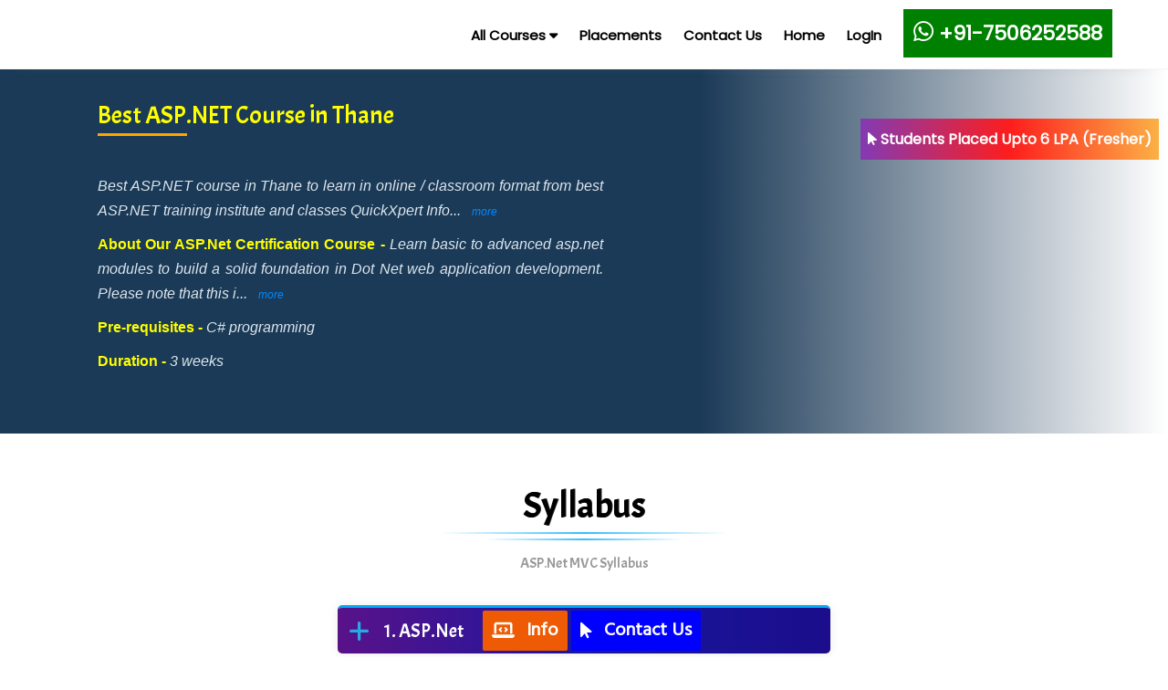

--- FILE ---
content_type: text/html; charset=UTF-8
request_url: https://qxpsols.com/courses/ASP.NET-training-in-thane
body_size: 29190
content:


<!DOCTYPE html>
<html lang="en">

<head>

	

    <title>ASP.NET Training Classes in Thane - Best Course - Fees, Duration</title>
    <meta name="description" content="Best ASP.NET Course in Thane to Learn Online from Experts with Certificate in Affordable Fees in Short Duration with Project. Video Lectures Available. ">
    <meta name="keywords" content="asp.net course in thane, asp.net training in thane, asp.net course training in thane, asp.net course fees in thane, asp.net institutes in thane, asp.net classes in thane, asp.net training institutes in thane, asp.net training course in thane, asp.net training classes in thane, asp.net certification course in thane, asp.net certification training in thane, asp.net online training in thane, asp.net online classes in thane, asp.net training and placement in thane, classes for asp.net course in thane, best asp.net placement training institute in thane">
    <meta http-equiv="content-type" content="text/html; charset=windows-1252">
    <meta name="author" content="qxpsols.com">
    <meta name="copyright" content="qxpsols.com">

    <meta name="distribution" content="global">

	
    <meta charset="UTF-8">
    <meta http-equiv="X-UA-Compatible" content="ie=edge">
    <meta name="viewport" content="width=device-width, initial-scale=1.0">

    <link rel="shortcut icon" href="images/favicon.png">
    <link rel="icon" type="image/x-icon" href="/images/favicon.ico">
    <!-- bootstrap -->
    <link rel="stylesheet" href="/assets/css/plugin/bootstrap/bootstrap.min.css">

    <!-- font-icons-->
    <link rel="stylesheet" href="https://cdnjs.cloudflare.com/ajax/libs/font-awesome/6.4.2/css/all.min.css">
    <!-- <link rel="stylesheet" href="/assets/css/plugin/icofont/icofont.min.css"> -->

    <!-- flexslider -->
    <link rel="stylesheet" href="/assets/css/plugin/slider/flexslider.css">

    <link rel="stylesheet" href="/assets/css/plugin/aos.css" />

     <!-- custom -->
    <!--
    <link rel="stylesheet" href="/assets/css/qxp_glb_main.css">
    <link rel="stylesheet" href="/assets/css/navBar.css">
    <link rel="stylesheet" href="/assets/css/sidebar.css">
    <link rel="stylesheet" href="/assets/css/dashboard.css">
    -->
    
    <link rel="stylesheet" href="/assets/css/header18.css">
    <link rel="manifest" href="/manifest.json">
    <style>
        #quick_slider img {
            width: 100%;
        }
        .inquirenow{
            background: blue;color: white;font-weight: bold;padding: 10px;padding-left: 13px;right:12px;border: 1px solid white;
        }
    </style>

<!-- Google tag (gtag.js) -->
<script async src="https://www.googletagmanager.com/gtag/js?id=UA-130639947-1"></script>
<script>
  window.dataLayer = window.dataLayer || [];
  function gtag(){dataLayer.push(arguments);}
  gtag('js', new Date());

  gtag('config', 'UA-130639947-1');
</script>




<style>
      .cursorA,
      .cursorB {
        position: fixed;
        pointer-events: none;
        opacity: 0;
        top: 0;
        left: 0;
        width: 8px;
        height: 8px;
        background: #1b3a57;
        border: 4px solid white;
        border-radius: 50%;
        mix-blend-mode: exclusion;
      }

      .cursorB {
        width: 31px;
        height: 31px;
        border: 4px solid #0389ff!important;
        background: transparent;
        transition: all .2s;
      }
      
      @media screen and (max-width:767px){
        .cursorA,.cursorB{
          display: none;
        }
      }
      
    </style>

</head><body>
  <nav id="main_navBar">
    <a class="aimg" href="/"  title="Online Training - Best Institute - Affordable Fees | Qxp Sols"><img class="navImg"   ></a>
    <input type="checkbox" id="check_btn">
    <label for="check_btn" class="btn_lbl">
      <i class="fas fa-bars" id="barBtn"></i>
      <i class="fas fa-times" id="cancelBtn"></i>
    </label>
    
    <div class="mv_navBar_bg">
      <div class="mv_navBar">
        
        <div class="search_div">
          <input class="form-control form-control-sm crs_search_mv" type="search" placeholder="Search for Course...">
          <i class="fas fa-search"></i>
        </div>
        <ul class="navBar">
         
          <li class="navItem dropdown" style="display:none;">
              <a class="navLink dropdown-link" href="#" id="navbardrop" data-toggle="dropdown">
                Job Guarantee <i class="fas fa-caret-down"></i>
              </a>
              <div class="dropdown-menu nav_dropdown">
            <a class="dropdown-item" title="Java Course in Thane with 100% Job Guarantee"  href="/job-guarantee/java-course-in-thane">JAVA</a>
            <a class="dropdown-item" title="Software Testing Course in Thane with 100% Job Guarantee" href="/job-guarantee/software-testing-course-in-thane">Software Testing</a>
            <a class="dropdown-item" title="Data Analyst Course in Thane with 100% Job Guarantee" href="/job-guarantee/data-analyst-course-in-thane">Data Analyst</a>
            <a class="dropdown-item" title="Data Science Course in Thane with 100% Job Guarantee" href="/job-guarantee/data-science-course-in-thane">Data Science</a>
            <a class="dropdown-item" title="Full Stack Developer Course in Thane with 100% Job Guarantee" href="/job-guarantee/full-stack-developer-course-in-thane">Full Stack Developer</a>
            <a class="dropdown-item" title="Python Course in Thane with 100% Job Guarantee"  href="/job-guarantee/python-course-in-thane">Python</a>
            <a class="dropdown-item" title="Dot Net Course in Thane with 100% Job Guarantee" href="/job-guarantee/dot-net-course-in-thane">Dot Net</a>
            <a class="dropdown-item" title="Digital Marketing Course in Thane with 100% Job Guarantee" href="/job-guarantee/digital-marketing-course-in-thane">Digital Marketing</a>
           
           
           <a class="dropdown-item" title="Mern Course in Thane with 100% Job Guarantee" href="/job-guarantee/mern-course-in-thane">MERN Stack</a>
            <a class="dropdown-item" title="Web Development Course in Thane with 100% Job Guarantee" href="/job-guarantee/web-development-course-in-thane">Web Development</a>
            <a class="dropdown-item" title="Oracle Course in Thane with 100% Job Guarantee" href="/job-guarantee/oracle-course-in-thane">Oracle</a>
          
              </div>
          </li> 
          
           
          
          <li class="navItem" id="dd_crs_list">
            <a class="navLink" id="dd_crs_btn" aria-describedby="tooltip">All Courses <i class="fas fa-caret-down"></i></a>
            <div id="dd_crs_div" role="tooltip">
              <div id="dd_div_arrow" data-popper-arrow>
                <div class="arrowIcon"></div>
              </div>
              <div class="dd_crs_inner_div">
                <div class="searchDiv">
                  <input class="form-control form-control-sm crs_search_dv dv_sesach" type="search" placeholder="Search for Course...">
                  <i class="fas fa-search"></i>

                  <button id="dd_close_btn" class="close">&times;</button>
                </div>
                <div class="row">
                  
                  <div class="col-12 col-sm-4 col-md-2">
                    <div class="row">
                      <div class="col-sm-12">
                        <ul class="navBar2">
                          <li class="navItem gParent">
                            <a class="navLink pCrsBtn">
                              Java J2EE <i class="fa fa-angle-down"></i>
                            </a>
                                                        <ul class="navBar3">
							  
                              <li class="navItem">
                                <a class="navLink" title="JAVA Training Classes in Thane - Fees, Placements" href="/courses/JAVA-training-in-thane">
                                  JAVA Developer
                                </a>
                              </li>
                              <li class="navItem">
                                <a class="navLink" title="Full Stack JAVA Developer Training Classes in Thane - Fees, Placements" href="/courses/full-stack-JAVA-developer-training-in-thane">
                                  JAVA FSD
                                </a>
                              </li>
                              <li class="navItem">
                                <a class="navLink" title="Core Java Training Classes in Thane - Fees, Placements" href="/courses/core-java-training-in-thane">Core Java</a>
                              </li>
                              
                              <li class="navItem">
                                <a class="navLink" title="Advanced Java Training Classes in Thane - Fees, Placements" href="/courses/advanced-java-training-in-thane">Adv. Java</a>
                              </li>
							  
                              <li class="navItem">
                                <a class="navLink" title="Spring Training Classes in Thane - Fees, Placements" href="/courses/spring-training-in-thane">Spring Boot & Hibernate</a>
                              </li>
                              
                            </ul>

                          </li>
                        </ul>
                      </div>
                      <div class="col-sm-12">
                        <ul class="navBar2">
                          <li class="navItem gParent">
                            <a class="navLink pCrsBtn">
                              Dot Net <i class="fa fa-angle-down"></i>
                            </a>
                             <ul class="navBar3">
                               <li class="navItem">
                                <a class="navLink" title="DOT NET Training Classes in Thane - Fees, Placements" href="/courses/DOT-NET-training-in-thane">Dot NET Developer</a>
                              </li>
                              <li class="navItem">
                                <a class="navLink" title="Full Stack DOT NET Training Classes in Thane - Fees, Placements" href="/courses/full-stack-DOT-NET-training-in-thane">Dot NET FSD</a>
                              </li>
                             
                              <li class="navItem">
                                <a class="navLink" title="C Sharp Training Classes in Thane - Fees, Placements" href="/courses/c-sharp-training-in-thane">C#.net</a>
                              </li>
                              <li class="navItem">
                                <a class="navLink" title="ASP.NET MVC Training Classes in Thane - Fees, Placements" href="/courses/ASP.NET-training-in-thane">ASP.net</a>
                              </li>
							  <li class="navItem">
                                <a class="navLink" title="Mvc Training Classes in Thane - Fees, Placements" href="/courses/mvc-training-in-thane">MVC.net</a>
                              </li>
                              
                              
							  <li class="navItem">
                                <a class="navLink" title="Dot Net Core Training Classes in Thane - Fees, Placements" href="/courses/dot-net-core-training-in-thane">Dot Net Core</a>
                              </li>

                            </ul>
                          </li>
                        </ul>
                      </div>
                      <div class="col-sm-12">
                        <ul class="navBar2">
                          <li class="navItem gParent">
                            <a class="navLink pCrsBtn">
                              Oracle <i class="fa fa-angle-down"></i>
                            </a>
                            <ul class="navBar3">
                              <li class="navItem">
                                <a class="navLink" title="SQL Training Classes in Thane - Fees, Placements" href="/courses/SQL-training-in-thane">SQL</a>
                              </li>
                              <li class="navItem">
                                <a class="navLink" title="PLSQL Training Classes in Thane - Fees, Placements" href="/courses/PLSQL-training-in-thane">PLSQL</a>
                              </li>
                              <li class="navItem">
                                <a class="navLink" title="Oracle Training Classes in Thane - Fees, Placements" href="/courses/oracle-training-in-thane">Oracle Developer </a>
                              </li>
                              <li class="navItem">
                                <a class="navLink" title="Oracle Dba Training Classes in Thane - Fees, Placements" href="/courses/oracle-dba-training-in-thane">Oracle DBA</a>
                              </li>
							  
                            </ul>
                          </li>
                        </ul>
                      </div>
					  <div class="col-sm-12">
							<ul class="navBar2">
							  <li class="navItem gParent">
								<a class="navLink pCrsBtn">
								  Software Testing <i class="fa fa-angle-down"></i>
								</a>
								<ul class="navBar3">
								  <li class="navItem">
									<a class="navLink" title="Software Testing Training Classes in Thane - Fees, Placements" href="/courses/software-testing-training-in-thane">Software Testing</a>
								  </li>
								  <li class="navItem">
									<a class="navLink" title="Full Stack Software Testing Training Classes in Thane - Fees, Placements" href="/courses/full-stack-software-testing-training-in-thane">Full Stack Software Testing</a>
								  </li>
								  
								  
								  
								  <li class="navItem">
									<a class="navLink" title="Manual Testing Training Classes in Thane - Fees, Placements" href="/courses/manual-testing-training-in-thane">Manual</a>
								  </li>
								  <li class="navItem">
									
									<a class="navLink" title="Automation Testing Training Classes in Thane - Fees, Placements" href="/courses/automation-testing-training-in-thane">Automation</a>
								  </li>
								  <li class="navItem">
									<a class="navLink" title="JIRA Training Classes in Thane - Fees, Placements" href="/courses/JIRA-training-in-thane">JIRA & API</a>
								  </li>

								</ul>
							  </li>
							</ul>
						</div>
						
                    </div>
                  </div>
                  <div class="col-12 col-sm-4 col-md-2">
                    <div class="row">
                      
                      <div class="col-sm-12">
                        <ul class="navBar2">
                          <li class="navItem gParent">
                            <a class="navLink pCrsBtn">
                              Python <i class="fa fa-angle-down"></i>
                            </a>
                            <ul class="navBar3">
                              <li class="navItem">
                                <a class="navLink" title="Python Training Classes in Thane - Fees, Placements" href="/courses/python-training-in-thane">Python Developer</a>
                              </li>
							  <li class="navItem">
                                <a class="navLink" title="Python Full Stack Developer Training Classes in Thane - Fees, Placements" href="/courses/python-full-stack-developer-training-in-thane">Python FSD</a>
                              </li>
							  
                              <li class="navItem">
                                <a class="navLink" title="Core Python Training Classes in Thane - Fees, Placements" href="/courses/core-python-training-in-thane">Core Python</a>
                              </li>
                              <li class="navItem">
                                <a class="navLink" title="Django Training Classes in Thane - Fees, Placements" href="/courses/django-training-in-thane">DJANGO</a>
                              </li>
							  <li class="navItem">
                                <a class="navLink" title="Fastapi Training Classes in Thane - Fees, Placements" href="/courses/fastapi-training-in-thane">Fast API</a>
                              </li>
							  
                            </ul>
                          </li>
                        </ul>
                      </div>
                      <div class="col-sm-12">
                        <ul class="navBar2">
                          <li class="navItem gParent">
                            <a class="navLink pCrsBtn">
                              Data Science & A.I. <i class="fa fa-angle-down"></i>
                            </a>
                            <ul class="navBar3">
                              
                              <li class="navItem">
                                <a class="navLink" title="Data Science Training Classes in Thane - Fees, Placements" href="/courses/data-science-training-in-thane">Data
                                  Science</a>
                              </li>
                              <li class="navItem">
                                <a class="navLink" title="Data Science And Analytics Training Classes in Thane - Fees, Placements" href="/courses/data-science-and-analytics-training-in-thane">Adv. Data
                                  Science & Analytics</a>
                              </li>
                            </ul>
                          </li>
                        </ul>
                      </div>
					  
					  <div class="col-sm-12">
                        <ul class="navBar2">
                          <li class="navItem gParent">
                            <a class="navLink pCrsBtn">
                              Data Analyst <i class="fa fa-angle-down"></i>
                            </a>
                            <ul class="navBar3">
                              
                              <li class="navItem">
                                <a class="navLink" title="Data Analytics Training Classes in Thane - Fees, Placements" href="/courses/data-analytics-training-in-thane">Data Analytics</a>
                              </li>
                              <li class="navItem">
                                <a class="navLink" title="Advanced Data Analytics Training Classes in Thane - Fees, Placements" href="/courses/advanced-data-analytics-training-in-thane">Adv. Data Analytics</a>
                              </li>
                              <li class="navItem">
                                <a class="navLink" title="Power BI Training Classes in Thane - Fees, Placements" href="/courses/power-bi-training-in-thane">Power BI</a>
                              </li>
                              <li class="navItem">
                                <a class="navLink" title="Tableau Training Classes in Thane - Fees, Placements" href="/courses/tableau-training-in-thane">Tableau</a>
                              </li>
							  
                            </ul>
                          </li>
                        </ul>
                      </div>
					  <div class="col-sm-12">
                            <ul class="navBar2">
    							<li class="navItem gParent">
    								
    								<a class="navLink pCrsBtn" title="Excel Training Classes in Thane - Fees, Placements" href="/courses/excel-training-in-thane">
    										  Excel (Adv)
    										</a>
    								
    							</li>
    							
    						</ul>
                        </div>
                                            </div>
                  </div>
                  
				  <div class="col-12 col-sm-4 col-md-2">
                    <div class="row">
                        <div class="col-sm-12">
                            <ul class="navBar2">
    							<li class="navItem gParent">
    								
    								<a class="navLink pCrsBtn" title="Full Stack Developer Training Classes in Thane - Fees, Placements" href="/courses/full-stack-developer-training-in-thane">
    										  Full Stack Developer
    										</a>
    								
    							</li>
    							
    						</ul>
                        </div>
						<div class="col-sm-12">
							<ul class="navBar2">
							  <li class="navItem gParent">
								<a class="navLink pCrsBtn">
								  Web Development <i class="fa fa-angle-down"></i>
								</a>
								<ul class="navBar3">
								  
								  <li class="navItem">
									<a class="navLink" title="Web Development Training Classes in Thane - Fees, Placements" href="/courses/web-development-training-in-thane">
									  Web Developer</a>
								  </li>
								  <li class="navItem">
									<a class="navLink" title="Full Stack Web Developer Training Classes in Thane - Fees, Placements" href="/courses/full-stack-web-developer-training-in-thane">
									  Web FSD</a>
								  </li>
								 
								  
								  
								  <li class="navItem">
									<a class="navLink" title="Web Designing Training Classes in Thane - Fees, Placements" href="/courses/web-designing-training-in-thane">
									  Web Designing</a>
								  </li>
								  <li class="navItem">
									<a class="navLink" title="PHP Training Classes in Thane - Fees, Placements" href="/courses/PHP-training-in-thane">
									  PHP</a>
								  </li>
								  <li class="navItem">
									<a class="navLink" title="React js Training Classes in Thane - Fees, Placements" href="/courses/react-js-training-in-thane">
									  React.js</a>
								  </li>
								  
								</ul>
							  </li>
							</ul>
						</div>
						<div class="col-sm-12">
							<ul class="navBar2">
							  <li class="navItem gParent">
								<a class="navLink pCrsBtn">
								  MERN Stack <i class="fa fa-angle-down"></i>
								</a>
								<ul class="navBar3">
								  <li class="navItem">
									<a class="navLink" title="Mern Stack Developer Training Classes in Thane - Fees, Placements" href="/courses/mern-stack-developer-training-in-thane">
									 MERN Developer</a>
								  </li>
								  <li class="navItem">
									<a class="navLink" title="Full Stack Mern Developer Training Classes in Thane - Fees, Placements" href="/courses/full-stack-mern-developer-training-in-thane">
									 MERN FSD</a>
								  </li>
								  
								  
								  <li class="navItem">
									<a class="navLink" title="Node Js Training Classes in Thane - Fees, Placements" href="/courses/node-js-training-in-thane">
									  Node Js</a>
								  </li>
								  
								  
								</ul>
							  </li>
							</ul>
						</div>
						<div class="col-sm-12">
							<ul class="navBar2">
							  <li class="navItem gParent">
								<a class="navLink pCrsBtn">
								  MEAN Stack <i class="fa fa-angle-down"></i>
								</a>
								<ul class="navBar3">
								  <li class="navItem">
									<a class="navLink" title="Mean Stack Developer Training Classes in Thane - Fees, Placements" href="/courses/mean-stack-developer-training-in-thane">
									 MEAN Developer</a>
								  </li>
								  
								  <li class="navItem">
									<a class="navLink" title="Full Stack Mean Developer Training Classes in Thane - Fees, Placements" href="/courses/full-stack-mean-developer-training-in-thane">
									 MEAN FSD</a>
								  </li>
								  
								  
								 
								  <li class="navItem">
									<a class="navLink" title="Angular Training Classes in Thane - Fees, Placements" href="/courses/angular-training-in-thane">
									  Angular</a>
								  </li>
								  
								</ul>
							  </li>
							</ul>
						</div>
						
						
					</div>
				  </div>
                  
				  <div class="col-12 col-sm-4 col-md-2">
                    <div class="row">
					   <div class="col-sm-12">
                            <ul class="navBar2">
                              <li class="navItem gParent">
                                <a class="navLink pCrsBtn">
                                  Cyber Security <i class="fa fa-angle-down"></i>
                                </a>
                                <ul class="navBar3">
                                  <li class="navItem">
                                    <a class="navLink" title="Cyber Security Training Classes in Thane - Fees, Placements" href="/courses/cyber-security-training-in-thane">Cyber Security </a>
                                  </li>
                                  <li class="navItem">
                                    <a class="navLink" title="Ethical Hacking Training Classes in Thane - Fees, Placements" href="/courses/ethical-hacking-training-in-thane">Ethical Hacking</a>
                                  </li>
    							  
                                </ul>
                              </li>
                            </ul>
                        </div>
					  
					  
					  <div class="col-sm-12">
                        <ul class="navBar2">
							<li class="navItem gParent">
								
								<a class="navLink pCrsBtn" title="Salesforce Training Classes in Thane - Fees, Placements" href="/courses/salesforce-training-in-thane">
									Salesforce
								</a>
								
							</li>
							
						</ul>
                      </div>
                      <div class="col-sm-12">
                        <ul class="navBar2">
							<li class="navItem gParent">
								
							<a class="navLink pCrsBtn" title="AWS Training Classes in Thane - Fees, Placements" href="/courses/AWS-training-in-thane">
										  AWS
										</a>	
							</li>
							
						</ul>
                      </div>
                      <div class="col-sm-12">
                        <ul class="navBar2">
							<li class="navItem gParent">
								
									<a class="navLink pCrsBtn" title="Dev Ops Training Classes in Thane - Fees, Placements" href="/courses/dev-ops-training-in-thane">Devops</a>
									 
								
							</li>
							
						</ul>
                      </div>
					 
					  
                      <div class="col-sm-12">
                            <ul class="navBar2">
                              <li class="navItem gParent">
                                <a class="navLink pCrsBtn">
                                  Digital Marketing <i class="fa fa-angle-down"></i>
                                </a>
                                <ul class="navBar3">
                                  <li class="navItem">
                                    <a class="navLink" title="Digital Marketing Training Classes in Thane - Fees, Placements" href="/courses/digital-marketing-training-in-thane">Digital Marketing Full Course</a>
                                  </li>
                                  <li class="navItem">
                                    <a class="navLink" title="SEO Training Classes in Thane - Fees, Placements" href="/courses/SEO-training-in-thane">SEO</a>
                                  </li>
                                  <li class="navItem">
                                    <a class="navLink" title="Online Marketing Training Classes in Thane - Fees, Placements" href="/courses/online-marketing-training-in-thane">Online Marketing </a>
                                  </li>
                                  
    							  
                                </ul>
                              </li>
                            </ul>
                        </div>
					   
                      <div class="col-sm-12">
                        <ul class="navBar2">
							<li class="navItem gParent">
								
								<a class="navLink pCrsBtn" title="Servicenow Training Classes in Thane - Fees, Placements" href="/courses/servicenow-training-in-thane">
									Service Now
								</a>
									 
							</li>
							
						</ul>
                      </div>
                      
                    </div>
                  </div>	
				  <div class="col-12 col-sm-4 col-md-2">
                    <div class="row">
				
					  <div class="col-sm-12">
                        <ul class="navBar2">
							<li class="navItem gParent">
								<a class="navLink pCrsBtn">
								  APP Developer <i class="fa fa-angle-down"></i>
								</a>
								<ul class="navBar3">
									  
									  <li class="navItem">
										<a class="navLink" title="Android Training Classes in Thane - Fees, Placements" href="/courses/android-training-in-thane">
										  Android
										</a>
									  </li>
									  <li class="navItem">
										<a class="navLink" title="Flutter Training Classes in Thane - Fees, Placements" href="/courses/flutter-training-in-thane">
										  Flutter
										</a>
										
									  </li>
								</ul>
							</li>
							
						</ul>
                      </div>
					  
                      
                    
                      <div class="col-sm-12">
                        <ul class="navBar2">
							<li class="navItem gParent">
								<a class="navLink pCrsBtn">
								  Other Tools <i class="fa fa-angle-down"></i>
								</a>
								<ul class="navBar3">
									<li class="navItem">
										<a class="navLink" title="Jasper Soft Training Classes in Thane - Fees, Placements" href="/courses/jasper-soft-training-in-thane">
											 Jasper Soft
										</a>
									</li>
									<li class="navItem gParent">
										<a class="navLink pCrsBtn" title="HADOOP Training Classes in Thane - Fees, Placements" href="/courses/HADOOP-training-in-thane">
										  Hadoop
										</a>
									 </li>
									  
									 
									 <li class="navItem">
										<a class="navLink" title="R Language Training Classes in Thane - Fees, Placements" href="/courses/r-language-training-in-thane">R Language</a>
									 </li>
								</ul>
							</li>
						</ul>
                      </div>
                                             <div class="col-sm-12">
                            <ul class="navBar2">
    							<li class="navItem gParent">
    								
    								<a class="navLink pCrsBtn" title="Linux Training Classes in Thane - Fees, Placements" href="/courses/linux-training-in-thane">
    										  Linux
    										</a>
    								
    							</li>
    							
    						</ul>
                        </div>
                       <div class="col-sm-12">
                        <ul class="navBar2">
							<li class="navItem gParent">
								
								<a class="navLink pCrsBtn" title="C Language Training Classes in Thane - Fees, Placements" href="/courses/c-language-training-in-thane">
									C Language /
								</a>
								<a class="navLink pCrsBtn" title="Cpp Training Classes in Thane - Fees, Placements" href="/courses/cpp-training-in-thane">
									C++
								</a>
								
							</li>
							
						</ul>
                      </div>
                        
                        
                    </div>
                  </div>
				  
                </div>
              </div>
            </div>
          </li>
          
         
          
          
          <li class="navItem">
            <a class="navLink" href="/placements" title="Placements">Placements</a>
          </li>
          <li class="navItem" >
            <a class="navLink" href="/contact-us" title="Contact Us">Contact Us</a>
          </li>
          <li class="navItem">
            <a class="navLink" href="/" title="Online Training - Best Institute - Affordable Fees | Qxp Sols">Home</a>
          </li>
         <!--
          <li class="navItem mv_div_none" >
            <a class="navLink" href="/signup">SignUp</a>
          </li> -->
          <li class="navItem mv_div_none" >
            <a class="navLink" href="/login">LogIn</a>
          </li> 
          
          <li class="navItem mv_div_none" style="position: relative;cursor: pointer;" id="dropdown-user" hidden>
            <a class="navLink" id="user_logout">              <i class="fa fa-caret-down" aria-hidden="true"></i>
            </a>
            <div id="dropdown-user-menu">
              <a href="user-batch" class="btn btn-block navLink">Dashboard</a>
              <a href="/common/users/logout.php" class="btn btn-block navLink"><i class="fas fa-sign-out-alt"></i>
                Logout</a>
            </div>
          </li>
          
		            
                  
          <li class="navItem"    >
            <a style="font-size:100%" href="https://wa.me/917506252588?text=hello"><b class="navLink" style="color:white;font-size:22px;background:green;padding: 11px;"><i style="font-size: 1.15em;" class="whatsapp_icon fab fa-whatsapp" aria-hidden="true"></i> +91-7506252588</b></a>
          </li>
          
                    
          
          
         
         
        </ul>
        
      </div>
    </div>
    
    
  
  </nav>
  


      
  <style>
    .txtb, 
.about_crs_sec .main_box h2{
        color:yellow!important;font-weight: bold!important;font-size:16px!important;font-family: sans-serif!important;
    }
    
    .about_crs_sec .main_box p, .txtb,  .about_crs_sec .main_box p{font-family: sans-serif!important;font-size:16px!important;}
    
    .corp .slick-arrow{
        display:none!important;
    }
    
    @media (max-width: 767px) {
        .corp .slider__item img {
            width:100%;
        }
    }
</style>
<!-- Set course category id 
<input type="hidden" id="get_course_cat_id" data-course-cat-id="9" data-course-type="P"> 
-->
<!-- Set course id-->
<input type="hidden" id="get_course_cat_id" data-course-id="38" data-course-type="S">

<!-- Self learning set course id 
<input type="hidden" id="get_any_s_course" data-course-id="6" data-course-type="A">
-->

<section class="about_crs_sec abtsec" >
  <div class="content_bg_box">
    <div class="container main_box">
      <h1> Best ASP.NET Course in Thane</h1>
      <div class="learners">
        <div class="l_no">
          <span>Learners <span class="counter_no">1000+</span></span>
        </div>
        <div class="l_review">
          <i class="fas fa-star"></i>
          <i class="fas fa-star"></i>
          <i class="fas fa-star"></i>
          <i class="fas fa-star"></i>
          <i class="fas fa-star-half-alt"></i>
        </div>
      </div>
      <ul>
      <li>
          <p class="show-more-text">Best ASP.NET course in Thane to learn in online / classroom format from best ASP.NET training institute and classes QuickXpert Infotech known for quality training in reasonable fees and placements!</p>
        </li>
       
        <li>
          <h2>About Our ASP.Net Certification Course - </h2>
          <p class="show-more-text">Learn basic to advanced asp.net modules to build a solid foundation in Dot Net web application development. Please note that this is a skill upgrade course hence placement support not provided for this course, you need to enroll in dot net developer course in order to be eligible for placement support. Please contact institute for more info.
          </p>
        </li>
        
		<li>
          <b class="txtb">Pre-requisites - </b>
          <p class="show-more-text">C# programming</p>
        </li>
		
        <li>
          <b class="txtb">Duration - </b>
          <p class="show-more-text">3 weeks</p>
        </li>
		<p class="blink" style="font-size:17px;color: wheat;display:none;">Call/WhatsApp: +91 7506252588, 7276681665</p><li style="margin-top:25px;cursor: pointer;display:none;">
            <a style="font-size:18px;background: yellow;color: black !important;" class="fixedBtn conUsBtn contactUs_modal_btn getfees"  data-toggle="modal"  data-contact-us="Y" data-header-title="Get Fees / Details">Inquire Now</a>
        </li>
      </ul>
    </div>
  </div>
</section>

<section class="syllabus_sec sec_even">
  <h2 class="sec_title" > Syllabus </h2>
  <h6 class="text-center" style="padding-bottom:20px;color:#999;" data-aos="fade-down">ASP.Net MVC Syllabus</h6>
  <div class="container">
    <div class="row">
      <div class="col-12 col-md-6 mx-auto my-2 crs_dd_div">
        <div class="row">
                            <div class="col-12">
                                <div class="syl_item">
                                    <div class="main_syl_head">
                                        <a class="syl_head">
                                            <h3 class="syl_head_con"> ASP.Net</h3>
                                        </a>
                                    </div>
                                    <div class="syl_body">
                                        <ul class="ful">
                                            <li>Introduction</li>
                                            <li> Page LifeCycle </li>
                                            <li> HTML, CSS as required </li>
                                                    <li> Controls and Properties </li>
                                                    <li> WebConfig &amp; Global.aspx File</li>
                                                    <li> Master Page, Themes </li>
                                                    <li> Session, Cookies, ViewState</li>
                                                    <li> Authentication & Authorization</li>
                                            <li><b>Note -</b> ASP.net is now not much used in industry, however basics are required to learn Asp.net MVC hence covered here as required.</li>
                                            
                                        </ul>
                                    </div>
                                </div>
                            </div>
                            <div class="col-12">
                                <div class="syl_item">
                                    <div class="main_syl_head">
                                        <a class="syl_head">
                                            <h3 class="syl_head_con"> Entity Framework (EF)</h3>
                                        </a>
                                    </div>
                                    <div class="syl_body">
                                        <ul class="ful">
                                            <li>Introduction</li>
                                            <li> EF Core & EF 6 </li>
                                                    <li>
                                                        Types of Approaches:
                                                        <ul>
                                                            <li> DataBase First</li>
                                                            <li>Code First </li>
                                                            
                                                        </ul>
                                                    </li>
                                                    <li> Migrations</li>
                                                    <li> CRUD Operations</li>
                                                    <li> LinQ with EF</li>

                                        </ul>
                                    </div>
                                </div>
                            </div>
                            <div class="col-12">
                                <div class="syl_item">
                                    <div class="main_syl_head">
                                        <a class="syl_head">
                                            <h3 class="syl_head_con"> Web API (REST API)</h3>
                                        </a>
                                    </div>
                                    <div class="syl_body">
                                        <ul class="ful">
                                            <li>Introduction </li>
                                            <li> Introduction to REST </li>
                                                    <li> HTTP Verbs (GET, POST, PUT, DELETE) </li>
                                                    <li> C# with Web API</li>
                                                    <li> Route Configuration</li>
                                                    <li> Consuming APIs with Postman</li>
                                                    <li> Return Types (IHttpActionResult, IActionResult)</li>
                                                    <li> Token-Based Authentication (JWT)</li>
                                                    <li> Calling APIs from JavaScript / jQuery</li>
                                        </ul>
                                    </div>
                                </div>
                            </div>
                            
                            <div class="col-12">
                                <div class="syl_item">
                                    <div class="main_syl_head">
                                        <a class="syl_head">
                                            <h3 class="syl_head_con"> ASP.NET MVC</h3>
                                        </a>
                                    </div>
                                    <div class="syl_body">
                                        <ul class="ful">
                                                    <li>Introduction </li>
                                                    <li>Architecture </li>
                                                    <li>Setup </li>
                                                    <li> HTML & CSS Form designing</li>
                                                    <li>Building First Application </li>
                                                    <li> Creating basic project</li>
                                                    <li> Creating forms using HTML, CSS, Bootstrap.</li>
                                                    <li> Routing </li>
                                                    <li> Controllers, Actions </li>
                                                    <li> Views & Razor Syntax </li>
                                                    <li> ViewModel </li>
                                                    <li> HTML Helpers </li>
                                                    <li> State Management - Cookies, Sessions, Query String etc</li>
                                                    <li> TempData, ViewData, ViewBag </li>
                                                    <li> Model Binding</li>
                                                    <li> Validation</li>
                                                    <li> Partial Views, Layouts</li>
                                                    <li> CRUD with EF (Code First/Database First)</li>
                                                    <li> Filters: ActionFilter, Authorization</li>
                                                    <li> Dependency Injection</li>
                                                    <li> AJAX JSON Integration </li>
                                                    <li> Web API (REST API) integration with Ajax and Json</li>
                                                    
                                                    <li> Project</li> 
                                               
                                        </ul>
                                    </div>
                                </div>
                            </div>
   
                      
        </div>
      </div>
    </div>
    <div class="text-center">
      <a class="show_more_btn"> <i class="fas fa-angle-double-down"></i> Show More</a>
    </div>
  </div>
</section>


<!-- Download Brochure Section -->

<!-- Enroll Section -->



<section class="review_sec chd2 sec_even" >
  
  <h2 class="sec_title" style="margin-bottom: 30px;" >Google <span class="title_key">Reviews</span></h2>

    <div class="container">
    <div class="flexslider carousel review_slider">
      <ul class="slides">

      <li> 
          <div class="card_div">
            <div class="card_block">
              <!-- <div class="card_img placed9"></div> -->
              <img class="reviewimg" style="width:120px;" >
              <div class="card_title">
                <p>Gaurav Dhondya</p>
              </div>
              <div class="card_review">
                <i class="fas fa-star"></i>
                <i class="fas fa-star"></i>
                <i class="fas fa-star"></i>
                <i class="fas fa-star"></i>
                <i class="fas fa-star"></i>

              </div>
              <div class="card_details">
                <span class="more">
                Supportive Professor, Good Staff, Overall Nice Environment,
                Enquire at many institute for this Dot Net along with MVC course but found the Best One in QuickXpert Infotech
                Also got placed as Dot Net Developer in Robonic Infotech Pvt Ltd
                </span>
              </div>
            </div>
          </div>
      </li>

        <li>
          <div class="card_div">
            <div class="card_block">
              <!-- <div class="card_img placed9"></div> -->
              <img class="reviewimg" style="width:120px;" >
              <div class="card_title">
                <p>Vinod Mishra</p>
              </div>
              <div class="card_review">
                <i class="fas fa-star"></i>
                <i class="fas fa-star"></i>
                <i class="fas fa-star"></i>
                <i class="fas fa-star"></i>
                <i class="fas fa-star"></i>

              </div>
              <div class="card_details">
                <span class="more">
                I Have Joined QuickXpert Infotech For Dotnet session was very good as I got trainer Kundan jha sir .
                He explains every concept is very good manner and with technical example .
                The start of the course is satisfactory for me expecting the best things.thankyou me sir
                </span>
              </div>
            </div>
          </div>
        </li>

        <li>
          <div class="card_div">
            <div class="card_block">
              <!-- <div class="card_img placed9"></div> -->
              <img class="reviewimg" style="width:120px;" >
              <div class="card_title">
                <p>Yogedra Yadav</p>
              </div>
              <div class="card_review">
                <i class="fas fa-star"></i>
                <i class="fas fa-star"></i>
                <i class="fas fa-star"></i>
                <i class="fas fa-star"></i>
                <i class="fas fa-star"></i>

              </div>
              <div class="card_details">
                <span class="more">
                I have just completed Dotnet course from quick xpert institute. 
                It is good experience with sir and his friendly nature. 
                Fee here is affordable as compare to another institute.
                 Sir is very friendly focus on pretical rather than theory. 
                 I just complete Dotnet course. And I got a self  job. 
                 These institute provides 100% placements
                </span>
              </div>
            </div>
          </div>
        </li>
        
        <li>
          <div class="card_div">
            <div class="card_block">
              <!-- <div class="card_img placed9"></div> -->
              <img class="reviewimg" style="width:120px;" >
              <div class="card_title">
                <p>Swapnali Bhosale</p>
              </div>
              <div class="card_review">
                <i class="fas fa-star"></i>
                <i class="fas fa-star"></i>
                <i class="fas fa-star"></i>
                <i class="fas fa-star"></i>
                <i class="fas fa-star"></i>

              </div>
              <div class="card_details">
                <span class="more">
                Training was excellent with good interaction. Good knowledge of the subject. Additional tips also given
                </span>
              </div>
            </div>
          </div>
        </li>
        
        <li>
          <div class="card_div">
            <div class="card_block">
              <!-- <div class="card_img placed9"></div> -->
              <img class="reviewimg" style="width:120px;" >
              <div class="card_title">
                <p>Akshit Dhargave</p>
              </div>
              <div class="card_review">
                <i class="fas fa-star"></i>
                <i class="fas fa-star"></i>
                <i class="fas fa-star"></i>
                <i class="fas fa-star"></i>
                <i class="fas fa-star"></i>

              </div>
              <div class="card_details">
                <span class="more">
                One of the nicest mentor for “Dot Net” Mr.Jha sir I have learned with. Easy to understand and very friendly behaviour.
                </span>
              </div>
            </div>
          </div>
        </li>
        
        <li>
          <div class="card_div">
            <div class="card_block">
              <!-- <div class="card_img placed9"></div> -->
              <img class="reviewimg" style="width:120px;" >
              <div class="card_title">
                <p>Aditi Modhe</p>
              </div>
              <div class="card_review">
                <i class="fas fa-star"></i>
                <i class="fas fa-star"></i>
                <i class="fas fa-star"></i>
                <i class="fas fa-star"></i>
                <i class="fas fa-star"></i>

              </div>
              <div class="card_details">
                <span class="more">
                I have join QuickXpert infotech for Asp Dot net.I got trainer Kundan Sir. He is very patient which anyone that takes a language needs . I recommend her highly....☺️🙏
Thank you..!
                </span>
              </div>
            </div>
          </div>
        </li>
        <li>
          <div class="card_div">
            <div class="card_block">
              <!-- <div class="card_img placed9"></div> -->
              <img class="reviewimg" style="width:120px;" >
              <div class="card_title">
                <p>Ashu Singh</p>
              </div>
              <div class="card_review">
                <i class="fas fa-star"></i>
                <i class="fas fa-star"></i>
                <i class="fas fa-star"></i>
                <i class="fas fa-star"></i>
                <i class="fas fa-star"></i>

              </div>
              <div class="card_details">
                <span class="more">
                I join QuickXpert infotech for dot net course in 14th of August and recently i have completed my course. i got selected for dot net developer in InogicTech India Pvt Ltd. special thanks to Kundan Jha sir. And staff
                </span>
              </div>
            </div>
          </div>
        </li>
        
        <li>
          <div class="card_div">
            <div class="card_block">
              <!-- <div class="card_img placed9"></div> -->
              <img class="reviewimg" style="width:120px;" >
              <div class="card_title">
                <p>Vinay Soni</p>
              </div>
              <div class="card_review">
                <i class="fas fa-star"></i>
                <i class="fas fa-star"></i>
                <i class="fas fa-star"></i>
                <i class="fas fa-star"></i>
                <i class="fas fa-star"></i>

              </div>
              <div class="card_details">
                <span class="more">
                The course of mvc was good and satifactory..angular Integration needs to be upgraded.! Kundan sir was quite prompt & helpful in my understanding of concepts+examples.
                </span>
              </div>
            </div>
          </div>
        </li>
        
        <li> 
          <div class="card_div">
            <div class="card_block">
              <!-- <div class="card_img placed9"></div> -->
              <img class="reviewimg" style="width:120px;" >
              <div class="card_title">
                <p>Aditi Modhe</p>
              </div>
              <div class="card_review">
                <i class="fas fa-star"></i>
                <i class="fas fa-star"></i>
                <i class="fas fa-star"></i>
                <i class="fas fa-star"></i>
                <i class="fas fa-star"></i>

              </div>
              <div class="card_details">
                <span class="more">
                I have join QuickXpert infotech in January 2023 for Asp Dot net.I got trainer Kundan Sir. He  is very patient which anyone that takes a language needs . I recommend her highly....â˜ºï¸ðŸ™
                Thank you..!
                </span>
              </div>
            </div>
          </div>
        </li>

        <li> 
          <div class="card_div">
            <div class="card_block">
              <!-- <div class="card_img placed9"></div> -->
              <img class="reviewimg" style="width:120px;">
              <div class="card_title">
                <p>Nilam Ghadge</p>
              </div>
              <div class="card_review">
                <i class="fas fa-star"></i>
                <i class="fas fa-star"></i>
                <i class="fas fa-star"></i>
                <i class="fas fa-star"></i>
                <i class="fas fa-star"></i>

              </div>
              <div class="card_details">
                <span class="more">
                Hi
                I have joined Quick Expert for .Net Course in June-2022 for some weeks of duration. The Teaching faculty is really good and supportive specially Kundan sir. Thank you!
                </span>
              </div>
            </div>
          </div>
        </li>

        <li> 
          <div class="card_div">
            <div class="card_block">
              <!-- <div class="card_img placed9"></div> -->
              <img class="reviewimg" style="width:120px;">
              <div class="card_title">
                <p>Akshit Dhargave</p>
              </div>
              <div class="card_review">
                <i class="fas fa-star"></i>
                <i class="fas fa-star"></i>
                <i class="fas fa-star"></i>
                <i class="fas fa-star"></i>
                <i class="fas fa-star"></i>

              </div>
              <div class="card_details">
                <span class="more">
                One of the nicest mentor for â€œDot Netâ€ Mr.Jha sir I have learned with. Easy to understand and very friendly behaviour.
                </span>
              </div>
            </div>
          </div>
        </li>

      

        <li> 
          <div class="card_div">
            <div class="card_block">
              <!-- <div class="card_img placed9"></div> -->
              <img class="reviewimg" style="width:120px;">
              <div class="card_title">
                <p>Ashu Singh</p>
              </div>
              <div class="card_review">
                <i class="fas fa-star"></i>
                <i class="fas fa-star"></i>
                <i class="fas fa-star"></i>
                <i class="fas fa-star"></i>
                <i class="fas fa-star"></i>

              </div>
              <div class="card_details">
                <span class="more">
                  I join QuickXpert infotech for dot net course in 14th of August and recently i have completed my course. 
                  I got selected for dot net developer in InogicTech India Pvt Ltd. special thanks to Kundan Jha sir. And staff
                </span>
              </div>
            </div>
          </div>
        </li>
 
      </ul>
    </div>
    <div style="color:black;text-shadow: 1px 0px #2a2525;text-align:center;font-size:26px;margin-bottom:10px;margin-top:15px;font-weight:bold;display:none;">Get Best Training,</div>
    <div style="text-align:center;font-size:20px;margin-top:20px;text-shadow: 1px 0px #2a2525;"><a href="" class="inquirenow fixedBtn conUsBtn contactUs_modal_btn getfees" style="background:red;" data-toggle="modal" data-contact-us="Y" data-header-title="Book Demo"> Book Demo</a></div>

  </div>
  
  
    
  
</section>





<style>
    .s_div{
        display:none;
    }
   
</style>
<section id="enroll_sec" class="enroll_sec sec_even">
  <h2 class="sec_title"> <span class="title_key">Online Live</span> Training</h2>
   <div class="ps" style="text-align:left;margin-left:7%;font-size:16px;"> <br>&#x2705; Online Live Interactive Lectures conducted on Microsoft Teams, Googlemeet etc. & not pre-recorded lectures.<br>&#x2705; 1-2-1 Online Doubt Solving via screen share.<br>&#x2705; Free Lecture / Free Demo / Lecture Recordings available.<br>          </div>  
   <center style="margin:30px;" >
          
			    
			    
			</center>
  <h4 class="offer_title chd2" style="text-shadow: 1px 0px #2a2525;color:#13cd13;font-size:32px;">Today's Offer</h4>
  <center><b><i style="color:black;font-size: 17px;display:none;"">Fees can rise anytime, latest fee apply</i></b></center>
  
  <div class="timer_box chd2 chd2">
    <div class="days_box">
      <span class="time_str">0</span>
      <span class="info_str">Days</span>
    </div>
    <div class="timer_colan">
      <span>:</span>
    </div>
    <div class="hours_box">
      <span class="time_str">2</span>
      <span class="info_str">Hours</span>
    </div>
    <div class="timer_colan">
      <span>:</span>
    </div>
    <div class="minutes_box">
      <span class="time_str">40</span>
      <span class="info_str">Minutes</span>
    </div>
    <div class="timer_colan">
      <span>:</span>
    </div>
    <div class="seconds_box">
      <span class="time_str">20</span>
      <span class="info_str">Seconds</span>
    </div>
  </div>
  <div class="container">
    <div class="row">
            <div class="col-lg-3 col-md-12 my-2" >&nbsp;</div>
            
      <div class="col-lg-6 col-md-12 my-2 course_div chd2">
        <div class="main_box">
          <div class="main_head enroll_crs_head"> Fees </div>
          <div class="main_content_box">
            <div class="get_crs_from_db">
              <!-- Course From DataBase -->
            </div>
            <hr style="border-top:2px solid #4e4e4e;">
            <div class="price_info_div chd2">
              <div class="about_box">
                <span class="base">Total</span>
                <span class="dis_on_full_crs">Discount On Full Course</span>
                <span class="dis_on_multi_crs">5% off on Multi Course</span>
                <span class="final_base chd2">Pay</span>
              </div>
              <div class="amt_box chd2">
                <span class="base">
                  <span class="rupee_syb">&#8377;</span><span id="base_amt">0</span>
                </span>
                <span class="dis_on_full_crs">-
                  <span class="rupee_syb">&#8377;</span><span id="dis_on_full_crs_amt">0</span>
                </span>
                <span class="dis_on_multi_crs">-
                  <span class="rupee_syb">&#8377;</span><span id="dis_on_multi_crs_amt">0</span>
                </span>
                <span class="final_base">
                  <span class="rupee_syb">&#8377;</span><span id="final_base_amt">0</span>
                </span>
              </div>
            </div>
           
            <div style="font-size:14px;">
                &#x2705;Emi available.<br>
                <!-- &#x2705; 100% refund if you don't understand first 3 lectures provided you let us know after 2nd and before start of 3rd lecture.<br> -->
                &#x2705; Fees in INR, International students, kindly convert fees in your currency.<br>
                
                <hr>
            </div>
                      </div>
          <div class="ajax_loader_course ajax_loader_S2">
            <img style="height: 15%;" src="/assets/img/ajax_loader.gif" >
          </div>
        </div>
      </div>
      <div class="col-lg-6 col-md-12 my-2 batch_div">
        <div class="main_box">
          <div class="main_head">Batches</div>
          <div class="main_content_box">
            <div class="demo_content">
              <ul class="get_batch_from_db">
                <!-- Batches From DataBase -->
              </ul>
            </div>
            <hr style="border: 1px solid black;">
            <div class="batch_note">
              <p style="font-size: 17px;">
               <b>Unable to find your batch or need more info? <a class="conUsBtn contactUs_modal_btn" style="text-decoration:underline;color:blue;font-weight:bold;" data-contact-us="Y" data-header-title="Get Details">Inquire Now</a></b></p>
               <!--
                <center style="margin:30px;" >
			    <a class="fixedBtn conUsBtn contactUs_modal_btn getfees" data-toggle="modal"  data-contact-us="Y" data-header-title="Get Fees / Details"><i class="fa-solid fa-arrow-pointer blink"></i> Inquire Now</a>
			    
			</center>
			-->
            </div>
                  <center style="margin:30px;" >
          <b style="text-align:left;color:black;font-weight:bold;font-size:18px;">Please submit inquiry form for Fees.</b><br><br>
			    <a class="fixedBtn conUsBtn contactUs_modal_btn getfees"   data-toggle="modal"  data-contact-us="Y" data-header-title="Get Fees / Details"><i class="fa-solid fa-arrow-pointer blink"></i> Fees / Details</a>
			    
			</center>
            
          </div>
          <div class="ajax_loader_course ajax_loader_S2">
            <img style="height: 15%;" src="/assets/img/ajax_loader.gif" >
          </div>
        </div>
      </div>
    </div>
  </div>
  <div class=" mt-3 upcoming-batch-msg"></div>
  <div style="text-align:center;margin-top:35px;" class="chd2">
    <a class="fixedBtn conUsBtn contactUs_modal_btn getfees"  data-toggle="modal"  data-contact-us="Y" data-header-title="Get Fees / Details"><i class="fa-solid fa-arrow-pointer blink"></i> Fees / Details</a>
  </div>
</section>



<section style="margin-top:10px;" class="sec_even text-center " >
  
  <h2 class="sec_title"> <span class="title_key">Classroom </span> Training</h2>
  <div class="classroomdiv" style="text-align:center;font-weight:bold;font-size:18px;"> &#x2705; Interactive Classroom Sessions, Hybrid Learning Mode available.<br>&#x2705;</span> Please submit inquiry form or visit institute for fees and batches.</div>  
   
  <div class="container" style="text-align:center;">
   
      
         <center style="margin:30px;" >
			    <a class="fixedBtn conUsBtn contactUs_modal_btn getfees"   data-toggle="modal"   data-contact-us="Y" data-header-title="Get Fees / Details"><i class="fa-solid fa-arrow-pointer blink"></i> Fees / Details</a>
			    
			</center>
  </div>
 
</section>


<style>
    .enrollrecordcourse{
        color: blue;
   /* font-weight: bold; */
    }
    .crs_price_box{font-size:23px!important;}
    #group_crs_price{
        font-size:18px!important;
    }
    #selfLearningEnrollSection{
            margin-top:50px;
        }
    
    .fstyle{color:red;text-shadow: 1px 0px #2a2525;font-size: 30px;font-style: italic;}
    #sample-video .video-btn::before{font-size: 24px;}
    @media (max-width: 767.98px) {
       /* .z1{
            margin-top:30px;
        }*/
        .fstyle{font-size: 24px;}
        
        #selfLearningEnrollSection{
            margin-top:90px;
        }
         
    }
    
    
</style>


<section  id="selfLearningEnrollSection" class="enroll_sec enroll_sec_2 sec_even chd2 ">
  <h2 class="sec_title"><span class="title_key"> Self Paced  </span>Learning </h2>
  <h6 class="text-center aos-init aos-animate" style="color:#1717b9;text-shadow: 1px 0px #2a2525;font-size: 26px;padding: 5px;display:none;">Learn From Online Batch Recording<br>(watch preview)</h6>
  
  
  <div class="container">
    
    
    <ul id="sample-video">
    </ul>
        <div style="text-align:center;font-size:16px;margin-top: -12px;margin-bottom: 23px;color:black;">
        (If video goes blank, means practice time is given. For best experience watch without skipping.)
    </div>
    <div class="row">
      <div class="col-12 col-sm-8 col-md-6 my-2 mx-auto">
          
        <div class="enroll_crs_box">
             <h4 class="offer_title" style="text-shadow: 1px 0px #2a2525;color:red;">Today's Offer</h4>
  <div class="timer_box" style="display:none;">
    <div class="days_box">
      <span class="time_str">0</span>
      <span class="info_str">Days</span>
    </div>
    <div class="timer_colan">
      <span>:</span>
    </div>
    <div class="hours_box">
      <span class="time_str">2</span>
      <span class="info_str">Hours</span>
    </div>
    <div class="timer_colan">
      <span>:</span>
    </div>
    <div class="minutes_box">
      <span class="time_str">40</span>
      <span class="info_str">Minutes</span>
    </div>
    <div class="timer_colan">
      <span>:</span>
    </div>
    <div class="seconds_box">
      <span class="time_str">20</span>
      <span class="info_str">Seconds</span>
    </div>
  </div>


          <div class="get_s_crs_from_db mx-auto">
          </div>
          <button style="background: blue;"  class="pay_btn mx-auto" id="enroll_s_crs_btn" data-target="#make_payment_modal" data-toggle="modal"> Enroll</button>
          
          
          <br><p class="course_dec" style="font-weight:bold;font-weight:500;">Overview : <span class="data" ></span>
          <br>
          <p class="course_duration chd2" style="font-weight:bold;font-weight:500;" >Duration : <span class="data" style="font-size:16px;"> </span> <span style="color:#3d3d3d;font-family: 'Open Sans', sans-serif;font-style: italic;font-size: 16px;">+ your practice time</span></span></p>
          <span><p class="course_dec" style="font-weight:bold;font-weight:500;">Benefits:</p><br>&#x2705; 100% Job Oriented Course<br>&#x2705; Instant Activation<br>&#x2705; 1 Year Access<br>&#x2705; 100% Refund Policy<br>&#x2705; 6-months Partial or Lecture wise refund policy<br>&#x2705; Training Material<br>&#x2705; Software Installations<br>&#x2705; Basic to Adv. Modules<br>&#x2705; Certificate<br>&#x2705; Project / Case Study<br>&#x2705; Interview Preparation... etc.<span class="chd2"><br><br>Best for those who want to learn Job Oriented Course at Own Pace Anywhere AnyTime!</span><br>
          
          
          <br><span class="course_dec"> <b>More Info :-</b> </span> 
          <br><br>&#x2705; <b>Who can enroll?</b> - Freshers, Beginners, Exp. etc. those who want to learn job oriented courses at own pace at own time. <label style="font-weight:bold;" class="enrollrecordcourse" >Enroll / Watch Preview</label><br><br>
            
          <a class="faq_trigger1" href="#0"><span><b>read more ...</b></span></a> <span class="faq_content1" style="display: none;"></span>

           </span>
          </p>
         
          <p class="self_desc" style="color:black;">
              <a class="faq_trigger1" href="#0"><span></span></a> <span class="faq_content1" style="display: none;">
            
                    
           <span style="font-size: 16px;">
            &#x2705; <b>100% Refund Policy</b> - (automated online process on click of a button, hence no questions asked) - Get full refund without any deductions if requested anytime within first 3 days of enrollment provided you have not watched more than first 3 lectures and have not downloaded our training material. It takes upto 5 working days for the refund amount to credit back in your account. <label style="font-weight:bold;" class="enrollrecordcourse" >Enroll / Watch Preview</label><br><br>
            
            
            &#x2705; <b>6 months Partial or Lecture-wise Refund Policy</b> - Pay only for how much you have learnt - Applicable only if 100% refund policy is no longer applicable and you contact institute to request refund within first 6 months of enrollment. Example, a course have 20 lectures and you watched 5, then you pay only for 5 lectures and remaining 15 lecture fees will be refunded. Any point of time, the maximum refund amount will be 80% of the paid fees for this course and remaining will be kept as service charges that includes lectures you watched, training material you downloaded etc. This partial refund policy which maynot be provided anywhere else is to make you feel confident that you are learning a top quality job oriented course and your money is not wasted. However if requested a refund, you will get your refund in 5 to 7 working days and post refund you will lose access to the course, our services and won't get any certificate. Best thing, no one requested till date because we provide top quality job oriented courses!!! So what are you waiting for? <label style="font-weight:bold;" class="enrollrecordcourse" >Enroll / Watch Preview</label><br><br>
            
            &#x2705; <b>Course Access</b> - 1 Year. You can watch every lecture upto 10 times, sufficient to understand and revision. <label style="font-weight:bold;" class="enrollrecordcourse" >Enroll / Watch Preview</label><br><br>
            &#x2705; <b>Easy to Understand</b> - Since our live batch students have understood the course and you will be learning from the same, hence you can understand as well. <label style="font-weight:bold;" class="enrollrecordcourse" >Enroll / Watch Preview</label><br><br>
            &#x2705; <b>Instant Activation</b> - No waiting period, instant full access to both lectures and training material. Hence, Enroll & Start Learning Straight Away Right Now. <label style="font-weight:bold;" class="enrollrecordcourse" >Enroll / Watch Preview</label><br><br>
           &#x2705; <b>100% Job Oriented Course</b> - These are one of our online live batch recording which have helped our students in their job placements and hence it will help you as well. Therefore you are learning a 100% Job Oriented course. <label style="font-weight:bold;" class="enrollrecordcourse" >Enroll / Watch Preview</label><br><br>
            &#x2705; <b>Get Ready for the Job Quickly</b> - You can learn 2 to 3 lectures a day with practice to quickly complete the course and get ready for the job quickly. <label style="font-weight:bold;" class="enrollrecordcourse" >Enroll / Watch Preview</label><br><br>
           &#x2705; <b>Course Completion Certificate</b> - Get a valid course completion ISO certificate accepted in the industry. You can download your certificate online immediately on completion of course. <label style="font-weight:bold;" class="enrollrecordcourse" >Enroll / Watch Preview</label><br><br>
           &#x2705; <b>Hardware & Software</b> - Standard laptop/desktop with min 4GB RAM. Software installations covered from time to time. <label style="font-weight:bold;" class="enrollrecordcourse" >Enroll / Watch Preview</label><br><br>
            
            
           &#x2705; <b>Trainer support</b> - Not availalble as not affordable in less fees. Lectures are organized one after the another in sequence, hence if you get stuck, watch lecture multiple times to clear your doubts. As per our observation, mostly 1 or 2 watches sufficient to understand the lecture. Still if you want trainer support then enroll in our live batches by paying difference amount between recorded courses and live batches. Please note, live batches trainers can be different based on their availability. <label style="font-weight:bold;" class="enrollrecordcourse" >Enroll / Watch Preview</label><br><br>
           </span>
            &#x2705; <b>Software Installation Support</b> - Covered in lectures hence free support not provided. If you still need any help you can Google. If you still get stuck, Rs.150 per software installation charges applicable. <label style="font-weight:bold;" class="enrollrecordcourse" >Enroll / Watch Preview</label><br><br>
            
             <span class="chd2"> &#x2705; <b>Lots of Interview Calls</b> - Learn technologies as mentioned in course preview and update your resume on various job portals to get lots of interview calls. Interview preparation and certificate is part of the course, hence no need to worry. <label style="font-weight:bold;" class="enrollrecordcourse" >Enroll / Watch Preview</label><br><br></span>
            &#x2705; <b>Placement support</b> - 
            Not available on this course.             
             <label style="font-weight:bold;" class="enrollrecordcourse" >Enroll / Watch Preview</label><br><br>
            
            <span>     <span class="chd2"> &#x2705; <b>More Info About us</b> - We are an ISO certified institute and in the industry from last 10+ years with excellent students feedback, hence you are enrolling with a trusted and reputed institute. Therefore no need to worry about quality of training and refunds. <label style="font-weight:bold;" class="enrollrecordcourse" >Enroll / Watch Preview</label><br><br> </span>
            
            &#x2705; <b>Still have questions?</b> Please contact institute and watch course preview. <label style="font-weight:bold;" class="enrollrecordcourse" >Enroll / Watch Preview</label><br><br>
            &#x2705; <b>For Best Experience</b> - Enroll and Start Learning Right Now, watch without forwarding the video (lecture) and practice along with the trainer atleast for the first time. 100% Refund Policy is available, hence you must enroll in this course.<br>
            <br>
            <b style="font-size:22px;">So what are you waiting for?</b> <br><br>
            
         
              
           <!-- /span --> 
           
           <center>
               <b style="font-size: 1.2em;font-weight: bolder;color: #1717b9; text-shadow: 1px 0px #2a2525;font-style: italic;">Enroll & Start Learning Right Now</b><br><Br>
                <button  class="pay_btn mx-auto z1" id="enroll_s_crs_btn" data-target="#make_payment_modal" data-toggle="modal"> Enroll</button>&nbsp;&nbsp;
               <button  class="pay_btn mx-auto enrollrecordcourse" id="enroll_s_crs_btn"><i class="fa fa-play-circle"></i> Preview</button> 
           <br><br>
           <b class="fstyle">Enroll > Learn > Succeed</b>
           <br>
           <br>
           </center>
           </span>
          </p>
         
        </div>
      </div>
    </div>
  </div>
</section>
<!-- Open Video Modal -->
<div id="lecture_video_modal" class="modal fade modal_style">
  <div class="modal-dialog modal_body">
    <div class="form_body">
      <div class="modal_header">
        <h5 class="text-center py-1 modal-head" style="color: #fff">Watch Lecture</h5>
        <i data-dismiss="modal" aria-label="Close" class="fas fa-times close"></i>
      </div>
      <div class="form_div">
        <div class="form_content">
          <iframe class="video_player" id="video_player" allow="autoplay; fullscreen; picture-in-picture; clipboard-write" ></iframe>
        </div>
      </div>
    </div>
  </div>
</div>

<div id="alert_box" class="modal fade modal_style login_first_modal" style="background:#00000030;">
  <div class="modal-dialog">
    <div class="modal-content">
      <div class="modal-header" style="border-bottom:none;display:block;">
        <div class="modal_box_msg">
          <h3 class="key_point">Note</h3>
          <div class="message-wrap">
          </div>
        </div>
      </div>
      <div class="modal-footer" style="border-top:none;">
        <div class="container">
          <div class="row">
            <div class="col-6 offset-3">
              <button type="button" class="btn btn-block modal_yes_btn">Ok</button>
            </div>
          </div>
        </div>
      </div>
    </div>
  </div>
</div>

<!-- /////////////// razorpay payment modal //////////////// -->

<div class="modal fade" id="make_payment_modal" style="padding: 0 !important;">
  <div class="modal-dialog modal_body" style="width:310px;">
    <div class="form_body">
      <form action="razor-pay" method="post" id="enroll_n_signup">
        <div class="modal_header">
          <h5 class="text-center py-1" style="color: #fff">Enroll</h5>
          <i data-dismiss="modal" aria-label="Close" class="fas fa-times close"></i>
        </div>
        <div class="form_div" style="border-radius: 0 0 6px 6px;overflow: hidden;">
          <div class="form_content" style="overflow-x: hidden; overflow-y: auto;">
            <div class="form-group">
              <input type="text" class="form-control" name="u_name" placeholder="Full Name">
            </div>
            <div class="form-group">
              <div class="form_icon_body">
                <input type="email" class="form-control" name="u_email" placeholder="Enter your email">
                <i class="far fa-envelope"></i>
              </div>
            </div>
            <div class="form-group">
              <div class="form_icon_body">
                <input type="password" class="form-control u_passwd" name="u_passwd" placeholder="Enter password">
                <i class="far fa-eye p_show"></i>
                <i class="far fa-eye-slash p_hide"></i>
              </div>
            </div>
            <div class="form-group">
              <div class="d-flex">
                <select name="country_code" class="form-control country_code">
                </select>
                <div class="form_icon_body input_group">
                  <input type="text" class="form-control" name="u_phone_no" placeholder="Enter Phone Number">
                </div>
              </div>
            </div>
            <div class="form-group">
              <input type="text" class="form-control" id="u_city_auto" name="u_city" placeholder="Enter City">
            </div>
            <div class="form-group row">
              <div class="col-4">
                <span class="enroll_text" style="color:orange;">Course :</span>
              </div>
              <div class="col-8 text-right">
                <span class="enroll_text" style="color:orange" id="course_name"></span>
              </div>
            </div>
            <div class="form-group row">
              <div class="col-4">
                <span class="enroll_text" style="color: #0069c5;">Fee :</span>
              </div>
              <div class="col-8 text-right">
                <span class="enroll_text" style="color: #0069c5;"><span class="rupee_syb">&#8377;</span><span id="amt_payable"></span></span>
              </div>
            </div>
            <div class="form-group" >
              <div class="custom-control custom-checkbox" >
                <input type="checkbox" class="custom-control-input" id="u_tc" name="u_tc" value="Agree" checked>
                <label class="custom-control-label tc_label" for="u_tc"> I agree to <!-- <a style="color:#597b9f"  target="_blank" href="/terms">terms</a> and --><a style="color:#597b9f"  target="_blank" href="/privacy-policy">privacy policy</a></label>

              </div>
              <div id="u_tc_error"></div>
            </div>
            <div class="form-group form_msg">
            </div>
            <div class="form-group">
                          </div>
            <button class="form_btn mt-2" id="enroll_pay_now_btn" type="submit">Proceed to Make Payment</button>
            <input type="hidden" id="h_user_login" name="h_user_login">
            <input type="hidden" id="h_payment_option" name="payment_option">
            <input type="hidden" id="h_base_amt" name="base_amt">
            <input type="hidden" id="h_dis_on_base_amt" name="dis_on_base_amt">
            <input type="hidden" id="h_final_base_amt" name="final_base_amt">
            <input type="hidden" id="h_full_pay_dis" name="full_pay_dis">
            <input type="hidden" id="h_final_amt_to_pay" name="final_amt_to_pay">
            <input type="hidden" id="h_course_id" name="course_id">
            <input type="hidden" id="h_transaction_id" name="transaction_id">
            <input type="hidden" id="h_batch_id" name="batch_id">
            <input type="hidden" id="h_enroll_type" name="enroll_type">
            <div class="ajax_loader_payNow">
              <img loading="lazy"  style="height: 10%;" src="/assets/img/ajax_loader.gif" >
            </div>
          </div>
        </div>
      </form>
    </div>
  </div>
</div>







<!-- 
<section>
<style>
      .headscroll{
          margin-top:30px;margin-bottom:30px;font-weight:bold;font-size:22px;
      }
     
  </style>
  
  <div class="headscroll">
      <center style="color:red;text-shadow: 1px 0px #2a2525;font-size: 28px;">Exclusive Offers :</center>
      <br>
     <a class="fixedBtn conUsBtn contactUs_modal_btn "  data-toggle="modal"  data-contact-us="Y" data-header-title="Get Offers"><marquee scrollamount="12"><b style="color:red;text-shadow: 1.5px 0px #2a2525;">Limited Period Offers on Core Courses</b> - &#9830; Adv. Excel - <strike>&#8377; 7000 (O) / 8000 (C)</strike> &#8377; 3500 (O) / 4500 (C) &#9830; SQL - <strike>&#8377; 7000 (O) / 8000 (C)</strike> &#8377; 4000 (O) / 5000 (C) &#9830; Core Python / Core Java - <strike>&#8377; 8000 (O) / 9000 (C)</strike> &#8377; 4500 (O) / 5500 (C) &#9830; Web Designing / Manual Testing / Power BI - <strike>&#8377; 9000 (O) / 11000 (C)</strike> &#8377; 5500 (O) / 6500 (C) and more. Please note, offers can be revoked or discounts can be reduced anytime, latest fees apply, hurry...</marquee> </a>
     <br><br>
     <center><a href="" class="inquirenow fixedBtn conUsBtn contactUs_modal_btn getfees"  data-toggle="modal" data-contact-us="Y" data-header-title="Avail Offers"><i class="fa-solid fa-arrow-pointer blink"></i> Avail</a></center>
  </div>
</section>
 -->


<style>
    .our-company-section{
        background-color: #000000c9!important;
    background-image: url(/assets/img/contact_bg.png);
    background-repeat: no-repeat;
    background-size: cover;
    background-attachment: fixed;
    background-blend-mode: overlay;
    margin-top:40px;
    }
    
</style>




<section class="trending_sec sec_even aos-init aos-animate chd2" style="margin-bottom: 0;padding-bottom: 0;">
  <h2 class="sec_title mb-5"> Our 5 Steps <span class="title_key"> Success Process</span></h2>

  <div class="container">
    <div class="flexslider carousel trending_slider" style="text-align:center;margin-bottom: 0;">
        <img id="img5step" width="100%">
    </div>
  </div>

			
	   
</section>


<section class="benefits_sec sec_even" style="margin-top:20px;margin-bottom:40px;">
  <h2 class="sec_title"> Why get <span class="title_key"> Trained </span>from us?</h2>
  <div class="container">
           <style>
        .abt_tic1{
            float: left;
    font-weight: 700;
    color: black;
    font-size: 19px;
    text-align: left;
    padding-bottom: 10px;
        }
    </style>

<div class="row" >
            <div class="col-md-2 col-xs-0"></div>
            <div class=" col-md-9">
               <div  class="title abt_tic1 col-md-6 col-xs-12"><i class="fa-solid fa-building-columns"></i> Best Institute</div>  
                <div class="title abt_tic1 col-md-6 col-xs-12"><i class="fa-solid fas fa-award"></i> ISO Certified, Since 2014</div> 
                
                   <div class="title abt_tic1 col-md-6 col-xs-12"><i class="fa-solid fa-users"></i> Excellent Trainers</div>
            
                <div class="title abt_tic1 col-md-6 col-xs-12"><i class="fa-solid fa-file-lines"></i> Industry Level Syllabus</div>
                                <div class="title abt_tic1 col-md-6 col-xs-12"><i class="fa fa-chalkboard-user" aria-hidden="true"></i> 100% Practical Training</div>
                <div class="title abt_tic1 col-md-6 col-xs-12"><i class="fas fa-people-arrows" aria-hidden="true"></i> Short Batches, Personal Attention</div>
                <div class="title abt_tic1 col-md-6 col-xs-12"><i class="fa-solid fa-book-open-reader"></i> Online / Offline / Hybrid Learning</div>
                <div class="title abt_tic1 col-md-6 col-xs-12"><i class="fa-solid fa-laptop"></i> Lecture Recordings <span style="font-size:10px;">as applicable</span></div>
                 
                <div class="title abt_tic1 col-md-6 col-xs-12"><i class="fas fa-project-diagram"></i> Projects</div>
                <div class="title abt_tic1 col-md-6 col-xs-12"><i class="fas fa-user-tie" aria-hidden="true"></i> Interview Preparation</div>
                <div class="title abt_tic1 col-md-6 col-xs-12"><i class="fa-regular fa-clipboard" aria-hidden="true"></i> CV Preparation</div>
                <div class="title abt_tic1 col-md-6 col-xs-12"><i class="fa-solid fa-certificate"></i> Get Certified</div>
               
                
                

            <div class="title abt_tic1 col-md-6 col-xs-12"><i class="fa fa-inr"></i> Reasonable Fees</div> 
             <div class="title abt_tic1 col-md-6 col-xs-12"><i class="fas fa-laptop-code"></i> Free Demo </div> 
                           <div class="title abt_tic1 col-md-6 col-xs-12"><i class="fa-solid fa-building"></i> 1000+ Companies</div>
              <div class="title abt_tic1 col-md-6 col-xs-12"><i class="fa-solid fa-user-tie"></i> Best Placement Service</div>
               
               <div class="col-md-11 abt_tic" style="text-align:left;color:#ef5b04;text-shadow: 0.75px 0px #2a2525;font-weight:bold;font-size:19px;font-style: italic;">Lots of students placed in ongoing training or within just 30 days of completion. Students secured 2.8LPA, 3, 3.4, 3.7, 4, 4.5, 6LPA etc. packages.</div>
                <div class="col-md-11 abt_tic1 bx" style="color:#12b512;text-shadow: 1px 0px #2a2525;text-align:center;font-weight:bold;font-size: 24px;"><i>You can be the Next Placed Student!</i></div>
                <div class="col-md-11 abt_tic1 bx" style="color:black;text-shadow: 1px 0px #2a2525;text-align:center;font-weight:bold;font-size: 20px;"><i>Enroll > Learn > Succeed</i></div>
                <div class="col-md-11 abt_tic1" style="text-align:center;font-size:20px;margin-top:20px;text-shadow: 1px 0px #2a2525;"><a href="" class="inquirenow fixedBtn conUsBtn contactUs_modal_btn getfees"  data-toggle="modal" data-contact-us="Y" data-header-title="Get Fees / Details / Batches"><i class="fa-solid fa-arrow-pointer blink"></i> Fees / Details</a></div>
               
            </div>
        </div>
  </div>
  
</section>



<style>
    .rht a{color:#0e427a;}
</style>
  
<section class="benefits_sec sec_even rht" style="margin-bottom:30px;">
  <h2 class="sec_title" > Trending <span class="title_key"> Courses</span> </h2>
  
  <div class="container">
    <div class="row" style="margin-top: 15px;">
            <div class="col-md-2 col-xs-0"></div>
            <div class=" col-md-10 ">
                <div class="title abt_tic col-md-6 col-xs-12"><a title="Cyber Security Training Classes in Thane - Fees, Placements" href="/courses/cyber-security-training-in-thane"><i   class="fatech fa-solid fa-shield"></i> Cyber Security</a></div>
                <div class="title abt_tic col-md-6 col-xs-12"><a title="Digital Marketing Training Classes in Thane - Fees, Placements" href="/courses/digital-marketing-training-in-thane"><i  class="fatech fa-solid fa-bullhorn"></i> Digital Marketing</a></div>
                <div class="title abt_tic col-md-6 col-xs-12"><a title="JAVA Training Classes in Thane - Fees, Placements" href="/courses/JAVA-training-in-thane"><i style="font-weight: bold;" class="fatech fa-brands fa-java"></i> JAVA</a> & <a title="Full Stack JAVA Developer Training Classes in Thane - Fees, Placements" href="/courses/full-stack-JAVA-developer-training-in-thane"> FS</a></div>
                <div class="title abt_tic col-md-6 col-xs-12"><a title="DOT NET Training Classes in Thane - Fees, Placements" href="/courses/DOT-NET-training-in-thane"><i  class="fatech fa-brands fa-microsoft"></i> Dot NET</a> & <a title="Full Stack DOT NET Training Classes in Thane - Fees, Placements" href="/courses/full-stack-DOT-NET-training-in-thane">FS</a></div>
                <div class="title abt_tic col-md-6 col-xs-12"><a title="Python Training Classes in Thane - Fees, Placements" href="/courses/python-training-in-thane"><i  class="fatech fa-brands fa-python"></i> Python</a> & <a title="Python Full Stack Developer Training Classes in Thane - Fees, Placements" href="/courses/python-full-stack-developer-training-in-thane">FS</a></div> 
                
                <div class="title abt_tic col-md-6 col-xs-12"><a title="Software Testing Training Classes in Thane - Fees, Placements" href="/courses/software-testing-training-in-thane"><i  class="fatech fa-solid fa-magnifying-glass"></i> Software Testing</a> & <a  title="Full Stack Software Testing Training Classes in Thane - Fees, Placements" href="/courses/full-stack-software-testing-training-in-thane">FS</a></div> 
                <div class="title abt_tic col-md-6 col-xs-12"><a title="Data Analytics Training Classes in Thane - Fees, Placements" href="/courses/data-analytics-training-in-thane"><i class="fatech fa fa-bar-chart" > </i> Data Analyst</a></div>  
                <div class="title abt_tic col-md-6 col-xs-12"><a title="Data Science Training Classes in Thane - Fees, Placements" href="/courses/data-science-training-in-thane"><i  class="fatech fa-solid fa-brain"></i> Data Science</a> & <a  title="Data Science And Analytics Training Classes in Thane - Fees, Placements" href="/courses/data-science-and-analytics-training-in-thane">Adv. DS</a></div>
                
                
                <div class="title abt_tic col-md-6 col-xs-12"><a title="Web Development Training Classes in Thane - Fees, Placements" href="/courses/web-development-training-in-thane"><i  class="fatech fa-solid fa-globe"></i> Web Developer</a> & <a title="Full Stack Web Developer Training Classes in Thane - Fees, Placements" href="/courses/full-stack-web-developer-training-in-thane"> FS</a></div>
                
                <div class="title abt_tic col-md-6 col-xs-12"><a title="Full Stack Developer Training Classes in Thane - Fees, Placements" href="/courses/full-stack-developer-training-in-thane"><i   class="fatech fa-solid fa-desktop"></i> Full Stack Developer</a></div>
                <div class="title abt_tic col-md-6 col-xs-12"><a title="Mern Stack Developer Training Classes in Thane - Fees, Placements" href="/courses/mern-stack-developer-training-in-thane"><i  class="fatech fa-brands fa-uncharted"></i> MERN Stack</a> & <a title="Full Stack Mern Developer Training Classes in Thane - Fees, Placements" href="/courses/full-stack-mern-developer-training-in-thane"> FS</a> </div>
                
                
                
                <div class="title abt_tic col-md-6 col-xs-12"><a title="Cloud Computing Training Classes in Thane - Fees, Placements" href="/courses/cloud-computing-training-in-thane"><i   class="fatech fa-solid fa-cloud"></i> Cloud - </a><a title="AWS Training Classes in Thane - Fees, Placements" href="/courses/AWS-training-in-thane">AWS</a> & <a title="Dev Ops Training Classes in Thane - Fees, Placements" href="/courses/dev-ops-training-in-thane">Devops</a></div>
                <div class="title abt_tic col-md-6 col-xs-12"><a title="Oracle Training Classes in Thane - Fees, Placements" href="/courses/oracle-training-in-thane"><i  class="fatech fa-solid fa-database"></i> Oracle</a>&nbsp;<a title="SQL Training Classes in Thane - Fees, Placements" href="/courses/SQL-training-in-thane">SQL </a> & <a title="Oracle Dba Training Classes in Thane - Fees, Placements" href="/courses/oracle-dba-training-in-thane">DBA</a></div>
                <div class="title abt_tic col-md-6 col-xs-12"><a title="Salesforce Training Classes in Thane - Fees, Placements" href="/courses/salesforce-training-in-thane"><i   class="fatech fa-brands fa-salesforce"></i> Salesforce</a></div>
                
            </div>
        </div>
  </div>
</section>



<section class="certificate_sec   chd2" style="padding-top:50px;padding-bottom:50px;">
    <div class="container-fluid">
        <div class="row">
            <div class="col-12 col-md-6 order-2 order-md-1">
                <div class="detail_box">
                    <h2 class="c_title" data-aos="fade-down">Certification</h2>
                    <p class="c_para">Get Certified - Get a valid course completion ISO certificate accepted in the industry.</p>
                    
                    <div class="btn_box">
                        <button type="button" class="get_in_touch contactUs_modal_btn"
                            data-header-title="Get In Touch">GET IN TOUCH</button>
                    </div>
                </div>
            </div>
            <div class="col-12 col-md-6 order-1 order-md-2">
                <div class="main_box">
                    <div class="img_box">
                        <img id="imgcertificate"  alt="QuickXpert Certificate Format" title="QuickXpert Certificate Format">
                    </div>
                </div>
            </div>
        </div>
    </div>
</section>











<section  class="company_sec sec_even chd2  ">
  <h2 class="sec_title"><span class="title_key"> Courses</span></h2>
  
   
        <div class="slider">
          
       <div class="slider__item"> <a  title="Software Testing Training Classes in Thane - Fees, Placements" href="/courses/software-testing-training-in-thane"> <img alt="software-testing course" title="software-testing course" class="crs_software_testing"> </a></div>
       <div class="slider__item"> <a  title="JAVA Training Classes in Thane - Fees, Placements" href="/courses/JAVA-training-in-thane"> <img alt="java course" title="java course" class="crs_java"> </a></div>
       <div class="slider__item"> <a  title="Python Training Classes in Thane - Fees, Placements" href="/courses/python-training-in-thane"> <img alt="python course" title="python course" class="crs_python"> </a></div>
       <div class="slider__item"> <a  title="DOT NET Training Classes in Thane - Fees, Placements" href="/courses/DOT-NET-training-in-thane"> <img alt="dot net course" title="dot net course" class="crs_dot_net"> </a></div>
       <div class="slider__item"> <a  title="Web Development Training Classes in Thane - Fees, Placements" href="/courses/web-development-training-in-thane"> <img alt="web development course" title="web development course" class="crs_web_dev"> </a></div>
       <div class="slider__item"> <a  title="Mern Stack Developer Training Classes in Thane - Fees, Placements" href="/courses/mern-stack-developer-training-in-thane"> <img alt="mern stack course" title="mern stack course" class="crs_mern_stack"> </a></div>
       
    <!--   <div class="slider__item"> <a  title="Mean Stack Developer Training Classes in Thane - Fees, Placements" href="/courses/mean-stack-developer-training-in-thane"> <img alt="mean stack course" title="mean stack course" class="crs_mean_stack"> </a></div> -->
       <div class="slider__item"> <a  title="Data Science Training Classes in Thane - Fees, Placements" href="/courses/data-science-training-in-thane"> <img alt="data science course" title="data science course" class="crs_data_science"> </a></div>
       <div class="slider__item"> <a  title="Data Analytics Training Classes in Thane - Fees, Placements" href="/courses/data-analytics-training-in-thane"> <img alt="data analyst course" title="data analyst course" class="crs_data_analyst"> </a></div>
       
   <!--    <div class="slider__item"> <a  title="Power BI Training Classes in Thane - Fees, Placements" href="/courses/power-bi-training-in-thane"><img alt="power bi course" title="power bi course" class="crs_power_bi"> </a></div>
       <div class="slider__item"> <a  title="Tableau Training Classes in Thane - Fees, Placements" href="/courses/tableau-training-in-thane"> <img alt="tableau course" title="tableau course" class="crs_tableau"> </a></div>
     -->  <div class="slider__item"> <a  title="Salesforce Training Classes in Thane - Fees, Placements" href="/courses/salesforce-training-in-thane"> <img alt="salesforce course" title="salesforce course" class="crs_salesforce"> </a></div>
        <div class="slider__item"> <a  title ="AWS Training Classes in Thane - Fees, Placements" href="/courses/AWS-training-in-thane"> <img alt="aws course" title="aws course" class="crs_aws"> </a></div>
         <div class="slider__item"> <a  title="Excel Training Classes in Thane - Fees, Placements" href="/courses/excel-training-in-thane"> <img alt="excel course" title="excel course" class="crs_excel"> </a></div>
       <div class="slider__item"> <a  title="Dev Ops Training Classes in Thane - Fees, Placements" href="/courses/dev-ops-training-in-thane"> <img alt="devops course" title="devops course" class="crs_devops"> </a></div>
     <!-- <div class="slider__item"> <a  title="SQL Training Classes in Thane - Fees, Placements" href="/courses/SQL-training-in-thane"><img alt="sql & database course" title="sql & database course" class="crs_sql_database"> </a></div> -->
    <!--   <div class="slider__item"> <a  title="Cpp Training Classes in Thane - Fees, Placements" href="/courses/cpp-training-in-thane"> <img alt="c c++ course" title="c c++ course" class="crs_cpp"> </a></div>
       <div class="slider__item"> <a  title="Excel Training Classes in Thane - Fees, Placements" href="/courses/excel-training-in-thane"> <img alt="excel course" title="excel course" class="crs_excel"> </a></div>
    -->  <div class="slider__item"> <a  title="Digital Marketing Training Classes in Thane - Fees, Placements" href="/courses/digital-marketing-training-in-thane"> <img alt="digital marketing course" title="digital marketing course" class="crs_digital_marketing"> </a></div>
     <!--  <div class="slider__item"> <a  title="Angular Training Classes in Thane - Fees, Placements" href="/courses/angular-training-in-thane"><img alt="angular course" title="angular course" class="crs_angular"> </a></div>
       <div class="slider__item"> <a  title="Node Js Training Classes in Thane - Fees, Placements" href="/courses/node-js-training-in-thane"> <img alt="node js course" title="node js course" class="crs_node_js"> </a></div>
       <div class="slider__item"> <a  title="React js Training Classes in Thane - Fees, Placements" href="/courses/react-js-training-in-thane"> <img alt="react js course" title="react js course" class="crs_react_js"> </a></div> 
       <div class="slider__item"> <a  title="PHP Training Classes in Thane - Fees, Placements" href="/courses/PHP-training-in-thane"> <img alt="php course" title="php course" class="crs_php"> </a></div>
      <div class="slider__item"> <a  title="Flutter Training Classes in Thane - Fees, Placements" href="/courses/flutter-training-in-thane"> <img alt="flutter course" title="flutter course" class="crs_flutter"> </a></div>
        <div class="slider__item"> <a  title="Servicenow Training Classes in Thane - Fees, Placements" href="/courses/servicenow-training-in-thane"> <img alt="servicenow course" title="servicenow course" class="crs_servicenow"> </a></div>
        
     --> 
     
    </div>
    <div class="text-center">
      <a class="show_more_btn"> <i class="fas fa-angle-double-down"></i> Show More</a>
    </div>
    
    <div style="margin:50px;text-align:center;display:none;">
         
			    <a class="fixedBtn conUsBtn contactUs_modal_btn getfees" data-toggle="modal"  data-contact-us="Y" data-header-title="Get Fees / Details / Offers"><i class="fa-solid fa-arrow-pointer blink"></i> Inquire Now</a>
			
    </div>

 
</section>

<section  class="company_sec sec_even chd2 ">
  <h2 class="sec_title"> Training<span class="title_key"> Programs</span> </h2>
  
   
        <div class="slider">
          
       <div class="slider__item"> <a  title="Cyber Security Training Classes in Thane - Fees, Placements" href="/courses/cyber-security-training-in-thane"> <img alt="Cyber Security Training Classes in Thane - Fees, Placements" title="Cyber Security Training Classes in Thane - Fees, Placements" class="tools_cyber_security"> </a></div>
           <div class="slider__item"> <a  title="Full Stack Software Testing Training Classes in Thane - Fees, Placements" href="/courses/full-stack-software-testing-training-in-thane"> <img alt="software-testing course" title="software-testing course" class="tools_software_testing"> </a></div>
           <div class="slider__item"> <a  title="Full Stack Developer Training Classes in Thane - Fees, Placements" href="/courses/full-stack-developer-training-in-thane"> <img alt="full stack developer course" title="full stack developer course" class="tools_full_stack"> </a></div>
           <div class="slider__item"> <a  title="Full Stack JAVA Developer Training Classes in Thane - Fees, Placements" href="/courses/full-stack-JAVA-developer-training-in-thane"> <img alt="java course" title="java course" class="tools_java"> </a></div>
           <div class="slider__item"> <a  title="Python Full Stack Developer Training Classes in Thane - Fees, Placements" href="/courses/python-full-stack-developer-training-in-thane"> <img alt="python course" title="python course" class="tools_python"> </a></div>
           <div class="slider__item"> <a  title="Full Stack DOT NET Training Classes in Thane - Fees, Placements" href="/courses/full-stack-DOT-NET-training-in-thane"> <img alt="dot net course" title="dot net course" class="tools_dot_net"> </a></div>
           <div class="slider__item"> <a  title="Full Stack Web Developer Training Classes in Thane - Fees, Placements" href="/courses/full-stack-web-developer-training-in-thane"> <img alt="web development course" title="web development course" class="tools_web_dev"> </a></div>
           <div class="slider__item"> <a  title="Full Stack Mern Developer Training Classes in Thane - Fees, Placements" href="/courses/full-stack-mern-developer-training-in-thane"> <img alt="mern stack course" title="mern stack course" class="tools_mern_stack"> </a></div>
           <div class="slider__item"> <a  title="Full Stack Mean Developer Training Classes in Thane - Fees, Placements" href="/courses/full-stack-mean-developer-training-in-thane"> <img alt="mean stack course" title="mean stack course" class="tools_mean_stack"> </a></div>
           
           <div class="slider__item"> <a  title="Data Science And Analytics Training Classes in Thane - Fees, Placements" href="/courses/data-science-and-analytics-training-in-thane"> <img alt="data science course" title="data science course" class="tools_data_science"> </a></div>
           <div class="slider__item"> <a  title="Data Analytics Training Classes in Thane - Fees, Placements" href="/courses/data-analytics-training-in-thane"> <img alt="data analyst course" title="data analyst course" class="tools_data_analytics"> </a></div>
           
           <div class="slider__item"> <a  title="Digital Marketing Training Classes in Thane - Fees, Placements" href="/courses/digital-marketing-training-in-thane"> <img alt="digital marketing course" title="digital marketing course" class="tools_digital_marketing"> </a></div>
          
    </div>
    <div class="text-center">
      <a class="show_more_btn"> <i class="fas fa-angle-double-down"></i> Show More</a>
    </div>
    
    <div style="margin:50px;text-align:center;display:none;">
         
			    <a class="fixedBtn conUsBtn contactUs_modal_btn getfees "   data-toggle="modal"  data-contact-us="Y" data-header-title="Get Fees / Details / Offers"> Fees / Details</a>
			
    </div>

 
</section>



<!-- FAQ Section -->


<!-- Reach Us Section -->
  
<!-- Review Section -->

<!-- Certificate Section -->

<!-- Company Section -->

<!-- footer Section -->
<style>
    .form_div .form_btn {
        background:blue !important;
    }
    .modal .form_div::before {
        background:blue !important;
    }
    .whatsapp{width: 18%; }
        
@media (max-width: 991px) {
  .right-courses i.fatech {
      margin: 9px;
    margin-right: 4px;
  }
}
</style>
















<!-- 
<center style="margin:30px;" >
			    <a class="fixedBtn conUsBtn contactUs_modal_btn getfees" data-contact-us="Y" data-header-title="Let">Fees / Details</a>
			    
			</center> -->

<script>var googlereviewhide=true;</script>
 

<? /* include_once $_SERVER['DOCUMENT_ROOT'] . "/common/placed_students.php"; */ ?>






<div class="right-courses chd4" style="display:none;" >
                
                <a title="Cyber Security Training Classes in Thane - Fees, Placements" href="/courses/cyber-security-training-in-thane"><i   class="fatech fa-solid fa-shield"></i></a>
        <a  title="JAVA Training Classes in Thane - Fees, Placements" href="/courses/JAVA-training-in-thane"><i style="font-weight: bold;" class="fatech fa-brands fa-java"></i></a>
        <a title="DOT NET Training Classes in Thane - Fees, Placements" href="/courses/DOT-NET-training-in-thane"><i  class="fatech fa-brands fa-microsoft"></i></a>
                <a title="Python Training Classes in Thane - Fees, Placements" href="/courses/python-training-in-thane"><i  class="fatech fa-brands fa-python"></i></a>
                <a title="Software Testing Training Classes in Thane - Fees, Placements" href="/courses/software-testing-training-in-thane"><i  class="fatech fa-solid fa-bug"></i></a>
                <a title="Data Analytics Training Classes in Thane - Fees, Placements" href="/courses/data-analytics-training-in-thane"><i class="fatech fa fa-bar-chart" > </i></a>
                <a title="Data Science Training Classes in Thane - Fees, Placements" href="/courses/data-science-training-in-thane"><i  class="fatech fa-solid fa-brain"></i></a>
                
                <a title="Web Development Training Classes in Thane - Fees, Placements" href="/courses/web-development-training-in-thane"><i  class="fatech fa-solid fa-globe"></i></a>
                
                <a title="Mern Stack Developer Training Classes in Thane - Fees, Placements" href="/courses/mern-stack-developer-training-in-thane"><i  class="fatech fa-brands fa-uncharted"></i></a>
                
                 <a title="Dev Ops Training Classes in Thane - Fees, Placements" href="/courses/dev-ops-training-in-thane"><i   class="fatech fa-solid fa-cloud"></i></a>
       
                <a title="Digital Marketing Training Classes in Thane - Fees, Placements" href="/courses/digital-marketing-training-in-thane"><i  class="fatech fa-solid fa-bullhorn"></i></a>
            <a title="SQL Training Classes in Thane - Fees, Placements" href="/courses/SQL-training-in-thane"><i  class="fatech fa-solid fa-database"></i></a>
                <a title="Excel Training Classes in Thane - Fees, Placements" href="/courses/excel-training-in-thane"><i class="fatech fa fa-file-excel" aria-hidden="true"></i></a>
                <a title="Salesforce Training Classes in Thane - Fees, Placements" href="/courses/salesforce-training-in-thane"><i   class="fatech fa-brands fa-salesforce"></i></a>
                
                
                
</div>















<style>
    .testimonial-inner ul li span {font-weight:normal;}
</style>



  
 <style>
    .corp .slick-arrow{
        display:none!important;
    }
    
    @media (max-width: 767px) {
        .corp .slider__item img {
            width:100%;
        }
    }
</style>

<section class="chd2">
<div style="color:#12b512;text-shadow: 1px 0px #2a2525;margin-bottom:00px;margin-top:35px;font-weight:bold;text-align:center;font-size:26px;margin-left-2%;margin-right:2%;">You can be the Next Placed Student<br>
         <b style="color:black;font-size:20px;font-style: italic;"> Enroll > Learn > Succeed</b></div>
         <div style="margin:30px;margin-bottom:80px;text-align:center;">
			    <a class="fixedBtn conUsBtn contactUs_modal_btn getfees"   data-toggle="modal"  data-contact-us="Y" data-header-title="Get Fees / Details / Offers"> <i class="fa-solid fa-arrow-pointer"></i> Inquire Now</a>
		</div>
</section>    
 
 

<section id="contact_sec">
  <div class="container">
    <div class="row">
      <div class="col-sm-12 col-lg-6 my-2" >
        <div class="container">
          
          <h3 class="text-center" style="color: white;font-size: 30px;">Contact <span class="title_key">Us </span></h3><br>
          <p>
                        <i  class="fa-solid fa-clock"></i> Mon to Fri - 10.30am to 8pm, Sat upto 7pm & Sun upto 5.30pm<br><br>
            <b  >Call us -</b> <br>
            <i class="fa fa-phone" aria-hidden="true"></i> <a style="color: orange;font-weight: 700;" href="tel:+91-7506252588">+91-7506252588</a><br>
            <i class="fa fa-phone" aria-hidden="true"></i> <a style="color: orange;font-weight: 700;" href="tel:+91-7276681665">+91-7276681665</a> <br><br>
            <b  >Email -</b> <br>
            <i class="fa fa-envelope" aria-hidden="true"></i> info@qxpsols.com <br><br>
            <span class="chd10"><i   class="fa-solid fa-location-dot"></i> Office no. 101 & 102, 1st Floor, Pahlaj Kunj, besides Karnavat Classes, Lohar Ali road, near Jagdish Book Depo, walkable from Thane west rly stn.<br><br></span>

                  </p>
          
        </div>
       </div>
      <div class="col-sm-12 col-lg-6  my-2" style="text-align:left;font-weight: bold;color:white;">
       <div class="container">
                  <div id="complistscroll" class="testimonial">
              <h3 class="testimonial-head" style="font-weight:bold;color:white;font-family: sans-serif;font-size: 1.25em;">Overall 1000+ Companies for Placements<br><span style="font-size: 0.8em;">(few mentioned below)</span></h3>
              <div id="scroll-text" class="media testimonial-inner">
                <ul>
                  			<li><span>	Inf…. Infotech	</span></li>
    <li><span>	Tr….. Global Consulting Pvt. Ltd. 	</span></li>
    <li><span>	Pu…... Solutions India Private Limited	</span></li>
    <li><span>	Ga…... Technologies Pvt. Ltd. 	</span></li>
    <li><span>	Pi... Technology 	</span></li>
    <li><span>	Em... Technologies Pvt. Ltd.	</span></li>
    <li><span>	Ndim........... Solutions Pvt Ltd  	</span></li>
    <li><span>	Star Union …......	</span></li>
    <li><span>	Hum…......... Technologies Pvt. Ltd 	</span></li>
    <li><span>	Neo…... Pvt Ltd	</span></li>
    <li><span>	Lo…... Solutions Private Limited 	</span></li>
    <li><span>	Co…...... Solution	</span></li>
    <li><span>	Ve…...... Systems Pvt.Ltd 	</span></li>
    <li><span>	Shriya ….............  Solutions, Pvt. Ltd 	</span></li>
    <li><span>	Val….......... Technologies Pvt Ltd	</span></li>
    <li><span>	Tr…..... Technologies	</span></li>
    <li><span>	Mae…....... Infotech Ltd. 	</span></li>
    <li><span>	Hu…. Systems Private Limited 	</span></li>
    <li><span>	Ve…. Solutions Pvt Ltd	</span></li>
    <li><span>	Capgemini   	</span></li>
    <li><span>	Lio…......... Technologies 	</span></li>
    <li><span>	Elec…...... India Pvt Ltd (R & D Center) 	</span></li>
    <li><span>	 Int…...t Bizware Services Pvt .Ltd 	</span></li>
    <li><span>	Ne…..n Software Technologies	</span></li>
    <li><span>	Car….. Innovations Pvt. Ltd 	</span></li>
    <li><span>	AT…. INDIA	</span></li>
    <li><span>	Big…. Technologies Pvt. Ltd. 	</span></li>
    <li><span>	Biz….... Solutions	</span></li>
    <li><span>	D... Consultants 	</span></li>
    <li><span>	eC….. Services Ltd 	</span></li>
    <li><span>	Ema…......... Technologies 	</span></li>
    <li><span>	In…. HR Pvt Ltd.	</span></li>
    <li><span>	Ne…......t Design - Website Development	</span></li>
    <li><span>	U….t Technologies	</span></li>
    <li><span>	R…....d Technologies 	</span></li>
    <li><span>	Bl…............  Systems Infotech Pvt. Ltd. 	</span></li>
    <li><span>	Ne….. Solution Pvt Ltd	</span></li>
    <li><span>	Con…....... Software & Systems 	</span></li>
    <li><span>	Quo…....... - A Technology Company 	</span></li>
    <li><span>	AX... Technologies Pvt Ltd 	</span></li>
    <li><span>	ANALYTIC…....... SOFTWARES PRIVATE.	</span></li>
    <li><span>	Hi…...... Infotech Services 	</span></li>
    <li><span>	In…........ Business Solutions Pvt Ltd 	</span></li>
    <li><span>	In…............. Knowledge Solutions Pvt Ltd	</span></li>
    <li><span>	Ge…..... Healthcare Solution	</span></li>
    <li><span>	Cre…......  India Pvt Ltd 	</span></li>
    <li><span>	Qu…...... Intelligence Pvt Ltd	</span></li>
    <li><span>	VE…... ALT….  INDIA PRIVATE LIMITED 	</span></li>
    <li><span>	Max….... Technologies Pvt .Ltd 	</span></li>
    <li><span>	Min…....... Software Technologies Pvt. Ltd	</span></li>
    <li><span>	Ne…...... Systems Ltd 	</span></li>
    <li><span>	Quality Ki…...	</span></li>
    <li><span>	Mso….. Solutions	</span></li>
    <li><span>	Sarla …............  Pvt. Ltd 	</span></li>
    <li><span>	S….n …...... Technologies Pvt. Ltd.  	</span></li>
    <li><span>	R... Analytics	</span></li>
    <li><span>	Tark….......a Technologies 	</span></li>
    <li><span>	Sy…......s Solutions	</span></li>
    <li><span>	Co…. Consultancy Services Pvt Ltd 	</span></li>
    <li><span>	Chem…............... technologies	</span></li>
    <li><span>	Atos Syntel 	</span></li>
    <li><span>	Le…............ Consulting Pvt Ltd 	</span></li>
    <li><span>	NTT DATA	</span></li>
    <li><span>	SA… Technologies Private Limited 	</span></li>
    <li><span>	Ora…....... Solutions Pvt ltd	</span></li>
    <li><span>	T…......nect Media Services 	</span></li>
    <li><span>	SYS….....E INFOTECH 	</span></li>
    <li><span>	MU…................AAR PVT LTD	</span></li>
    <li><span>	BLO…..........EMS PRIVATE LIMITED	</span></li>
    <li><span>	Allied…............... Pvt. Ltd.	</span></li>
    <li><span>	Pres…......... Digital India Pvt. Ltd.	</span></li>
    <li><span>	Aim…..... Softech Pvt. Ltd.	</span></li>
    <li><span>	Red…........ Pharmtech Pvt. Ltd.	</span></li>
    <li><span>	Suthe….......	</span></li>
    <li><span>	Es…...... Comp…............ Pvt Ltd.	</span></li>
    <li><span>	He….................. Technologies India Private Limited	</span></li>
    <li><span>		</span></li>
    <li><span> <b style="font-size:22px;">	…. 1000+ Companies</b>	</span></li>
    
    
                </ul>
              </div>
              
              
              <div style="text-align:center;margin:30px;"><a href="" class="inquirenow fixedBtn conUsBtn contactUs_modal_btn getfees"  data-toggle="modal" data-contact-us="Y" data-header-title="Get Fees / Details / Batches"> <i class="fa-solid fa-arrow-pointer blink"></i> Inquire Now</a></div>
              
          </div>

        
        </div>
   
      </div>
      
     
      
     
      
    </div>
  </div>
 
</section>


<section class="review_sec sec_even"  >
  <h2 class="sec_title " style="margin-bottom: 60px;">Few of Our <span class="title_key">Trainers</span></h2>
    
  
  <div class="container">
    <div class="flexslider carousel review_slider">
      <ul class="slides">
        
        <li> 
          <div class="card_div">
              
                <iframe width="315" height="560" src="https://www.youtube.com/embed/7KnSSuoJwXk/edit" title="Learn from Best @ QuickXpert Infotech, Best IT Institute in Thane for Classroom & Online Training" frameborder="0" allow="accelerometer; autoplay; clipboard-write; encrypted-media; gyroscope; picture-in-picture; web-share" allowfullscreen></iframe>
            
          </div>
        </li>
        
        <li> 
          <div class="card_div">
              
                <iframe width="315" height="560" src="https://www.youtube.com/embed/_2z9y27p9VE/edit/edit" title="Learn from Best @ QuickXpert Infotech, Best IT Institute in Thane for Classroom & Online Training" frameborder="0" allow="accelerometer; autoplay; clipboard-write; encrypted-media; gyroscope; picture-in-picture; web-share" allowfullscreen></iframe>
            
          </div>
        </li>
        
        <li> 
          <div class="card_div">
              
                <iframe width="315" height="560" src="https://www.youtube.com/embed/RY1yZJUKiQQ/edit" title="Learn from Best @ QuickXpert Infotech, Best IT Institute in Thane for Classroom & Online Training" frameborder="0" allow="accelerometer; autoplay; clipboard-write; encrypted-media; gyroscope; picture-in-picture; web-share" allowfullscreen></iframe>
            
          </div>
        </li>
        
        <li> 
          <div class="card_div">
              
                <iframe width="315" height="560" src="https://www.youtube.com/embed/tZBtoi_RhvI/edit" title="Learn from Best @ QuickXpert Infotech, Best IT Institute in Thane for Classroom & Online Training" frameborder="0" allow="accelerometer; autoplay; clipboard-write; encrypted-media; gyroscope; picture-in-picture; web-share" allowfullscreen></iframe>
            
          </div>
        </li>
        
        <li> 
          <div class="card_div">
              
                <iframe width="315" height="560" src="https://www.youtube.com/embed/xi0QDoowlOo/edit" title="Learn from Best @ QuickXpert Infotech, Best IT Institute in Thane for Classroom & Online Training" frameborder="0" allow="accelerometer; autoplay; clipboard-write; encrypted-media; gyroscope; picture-in-picture; web-share" allowfullscreen></iframe>
            
          </div>
        </li>

     </ul>
   </div>
   
       <div style="color:#ef5b04;text-shadow: 1px 0px #2a2525;margin-bottom:20px;margin-top:35px;font-weight:bold;text-align:center;font-size:26px;"><i>To Be an Expert<Br>Get Trained from Experts<br><b style="color:#12b512;">@ QuickXpert</b></i><br>
         <b style="color:black;font-size:20px;font-style: italic;"> Enroll > Learn > Succeed</b></div>
         
  </div>
  
 
		 
    <div style="margin:50px;text-align:center;">
         
			    <a class="fixedBtn conUsBtn contactUs_modal_btn getfees"   data-toggle="modal"  data-contact-us="Y" data-header-title="Book Free Demo"> <i class="fa-solid fa-arrow-pointer"></i> Book Demo</a>
			
    </div>
		
</section>



<style>
      .faq_trigger span{
          font-size: 0.9em;
      }
      .faq_sec .faq_content{
          font-size: 1em;
      }
  </style>
<section id="faqs" class="faq_sec sec_even faqcommon ">

  <h2 style="text-align:center;font-size:20px;color: #696262;">FAQs</h2>
  <div class="container">
    <div class="row">
      <div class="col-12 col-md-12">
        <div class="faq_box">
          <ul class="faq_grp">
              
            
            

            
            
                          <li class="faq_item">
              <a class="faq_trigger" href="#0"><span>more info about us</span></a>
              <p class="faq_content" style="color: black;">
                ✓ <b>Best Institute</b> for IT Training & Placements, ISO Certified, Students & Corporate Trainings, Reasonable Fees, Excellent Feedback, since 2014.<br>
                ✓ <b>Training Modes</b> - Live Online and Classroom<br>
                ✓ <b>Trained Globally</b> - Trained students both in India and globally from countries like US, UK, Germany, Dubai etc.<br>
                <span class="chd2">✓ Training options - Job Oriented & Job Guarantee Training Programs available.</span>
                ✓ <b>Live projects</b> - <a target="_blank" title="Marriage King - Matrimonial Site, FREE Marriage Services" href="https://marriageking.com">marriage king</a>, <a target="_blank" title="Proposal Finder - Matrimonial & FREE Biodata Making Site" href="https://proposalfinder.com/">proposal finder</a>, theVibrantBirdie, CRM etc.<br>
                ✓ <b>Best Placement Service:</b><br>
                &#8658; 1000+ companies<br>
                &#8658; Dedicated HR for placements<br>
               <!-- &#8658; Placement support until you get job until 15 months (more than sufficient)<br> -->
                &#8658; For quick results, placement support starts in ongoing training (criteria-based) or by default on completion.<br>
                &#8658; As a result, <b>lots of students got placed in ongoing training or within just 30 Days</b> of completion of training!! Check photos with company names on placement page.<br>
               ✓ <b>More Benefits:</b><br>
                &#8658; 1-on-1 Attention & Doubt Solving<br>
                &#8658; Comprehensive Syllabus<br>
                &#8658; Interview Preparation<br>
                &#8658; Resume Building<br>
                &#8658; Projects<br>
                &#8658; Reasonable Fees<br>
               &#8658; Installments available<br>
               &#8658; FREE Demo etc.<br><br>
              
                <i><b style="font-size:20px;color: #c72424;">You can be the Next Placed Student<br>Enroll > Learn > Succeed</b></i><br><br>
                <a style="background:blue;" href="" class="inquirenow fixedBtn conUsBtn contactUs_modal_btn getfees blink" data-toggle="modal" data-contact-us="Y" data-header-title="Get Fees / Details / Offers">Inquire Now</a>
                
              </p>
            </li>
         
             <li class="faq_item">
              <a class="faq_trigger " href="#0"><span>what if i miss a session</span></a>
              <p class="faq_content" style="color:black;">
                  
                We record both classroom and online lectures. Hence, lecture recording or repeat lecture will be provided. Again in case you are not able to attend a classroom lecture then you can join same lecture online because our training is hybrid learning mode. Please submit inquiry form for more info.
                <br><br>
                 <a href="" class="inquirenow fixedBtn conUsBtn contactUs_modal_btn getfees blink"  data-toggle="modal"  style="background:blue;" data-contact-us="Y" data-header-title="Get Fees / Details / Offers">Inquire Now</a>
                
              </p>
            </li>
           
            
            <li class="faq_item">
              <a class="faq_trigger " href="#0"><span>upcoming demo</span></a>
              <p class="faq_content" style="color:black;">
               <b>Every week.</b> 

              <br><br>

              <a href="" class="inquirenow fixedBtn conUsBtn contactUs_modal_btn getfees blink"  data-toggle="modal"  style="background:blue;" data-header-title="Book Demo">Book Demo</a>
              </p>
            </li>
            <li class="faq_item">
              <a class="faq_trigger" href="#0"><span>upcoming batch</span></a>
              <p class="faq_content" style="color:black;">New batches at regular intervals. Limited seats per batch.
              <br><br>
              <a href="" class="inquirenow fixedBtn conUsBtn contactUs_modal_btn getfees blink"  data-toggle="modal"  style="background:blue;" data-header-title="Get Upcoming Batches">Upcoming Batches</a>
              </p>
            </li>
            <li class="faq_item">
              <a class="faq_trigger" href="#0"><span>how online trainings conducted?</span></a>
              <p class="faq_content" style="color:black;">
                Trainer will be live and not pre-recorded sessions. Online Live batches conducted on Zoom, Gotomeet, Google Meet etc. Free Lecture / Free Demo / Lecture Recordings available.<br><br>
               <a href="" class="inquirenow fixedBtn conUsBtn contactUs_modal_btn getfees blink"  data-toggle="modal"  style="background:blue;" data-contact-us="Y" data-header-title="Get Fees / Details / Offers">Inquire Now</a>
    
              </p>
            </li>
           
                
        
                   
                         
			     
             <li class="faq_item">
              <a class="faq_trigger " href="#0"><span>batch size</span></a>
              <p class="faq_content" style="color:black;">
               Short sized batches for personal attention.
                <br><br>
                 <a href="" class="inquirenow fixedBtn conUsBtn contactUs_modal_btn getfees blink"  data-toggle="modal"  style="background:blue;" data-contact-us="Y" data-header-title="Get Fees / Details / Offers">Inquire Now</a>
                
              </p>
            </li>
            <li class="faq_item">
              <a class="faq_trigger" href="#0"><span>do you provide corporate trainings?</span></a>
              <p class="faq_content" style="color:black;">
                <b>Yes.</b> We have provided Corporate Training to GeBBS Healthcare Solutions, PDG Software India Pvt Ltd, NVest Solution Pvt Ltd, GMV India Pvt Ltd etc. companies<br><br>
                Have Any Requirements?<br><br>
               <a href="" class="inquirenow fixedBtn conUsBtn contactUs_modal_btn getfees blink"  data-toggle="modal"  style="background:blue;" data-contact-us="Y" data-header-title="Get Fees / Details / Offers">Inquire Now</a>
    
                
            </li>
            
            
            <li class="faq_item">
              <a class="faq_trigger" href="#0"><span>do you train international students?</span></a>
              <p class="faq_content" style="color:black;">Yes, we train students from countries like US, UK, Germany, Dubai, Australia, New Zealand etc. on regular basis in live online batches.
              <br><br>
              <a href="" class="inquirenow fixedBtn conUsBtn contactUs_modal_btn getfees blink"  data-toggle="modal"  style="background:blue;" data-header-title="Get Fees / Details / Offers">Inquire Now</a>
              </p>
            </li>
            

			 
            <li class="faq_item chd2">
              <a class="faq_trigger " href="#0"><span>duration</span></a>
              <p class="faq_content" style="color:black;">
               Duration mentioned on page is approx time required to complete the course. Cousre can go slightly higher or lower depending on grasping speed of students.
                <br><br>
                 <a href="" class="inquirenow fixedBtn conUsBtn contactUs_modal_btn getfees blink"  data-toggle="modal"  style="background:blue;" data-contact-us="Y" data-header-title="Get Fees / Details / Offers">Inquire Now</a>
                
              </p>
            </li>
        
            
             
            
           
        
            
            
            
            <li class="faq_item">
              <a class="faq_trigger" href="#0"><span>will I get course completion certificate?</span></a>
              <p class="faq_content" style="color:black;">
               <b>Yes. </b> We are an ISO registered institute, hence you get a valid course completion certificate accepted in the industry.
                </p>
            </li>
            
            
            
            
            
            
            
            
            <li class="faq_item">
              <a class="faq_trigger" href="#0"><span>group discounts</span></a>
              <p class="faq_content" style="color:black;">
               <b>Yes</b> available. <br><br>
                <a style="background:blue;" href="" class="inquirenow fixedBtn conUsBtn contactUs_modal_btn getfees blink" data-toggle="modal" data-contact-us="Y" data-header-title="Get Offer">Get Offer</a>
                
              
              </p>
            </li>  
  

			
                       
            
            
            
                      
            

            <li class="faq_item">
              <a class="faq_trigger" href="#0"><span>do you provide computers / laptops for practice?</span></a>
              <p class="faq_content" style="color:black;">
                <b>Yes</b><br><br>
                <a href="" class="inquirenow fixedBtn conUsBtn contactUs_modal_btn getfees blink"  data-toggle="modal"  style="background:blue;" data-contact-us="Y" data-header-title="Get Fees / Details / Offers">Inquire Now</a>
              </p>
            </li>
            
			<li class="faq_item">
              <a class="faq_trigger" href="#0"><span>can i bring my laptop for practice?</span></a>
              <p class="faq_content" style="color:black;">
                  
                <b>Yes</b><br><br>
                <a href="" class="inquirenow fixedBtn conUsBtn contactUs_modal_btn getfees blink"  data-toggle="modal"  style="background:blue;" data-contact-us="Y" data-header-title="Get Fees / Details / Offers">Inquire Now</a>
              </p>
            </li>
            
            
            
            <li class="faq_item">
              <a class="faq_trigger" href="#0"><span>more queries</span></a>
              <p class="faq_content" style="color:black;">
                             please visit home <a href="/">page</a> and also
                           talk to our counsellors
               <br><br>
              <a href="" class="inquirenow fixedBtn conUsBtn contactUs_modal_btn getfees blink"  data-toggle="modal"  style="background:blue;" data-header-title="Get Fees / Details / Offers">Inquire Now</a>
              
              </p>
            </li>
            <div class="text-center">
              <a class="show_more_btn"> <i class="fas fa-angle-double-down"></i> show more</a>
            </div>
          </ul>
        </div>
      </div>
    </div>
  </div>
</section>












<section class="review_sec sec_even "  >
  <h2 class="sec_title " style="margin-bottom: 60px;"> What Our <span class="title_key">Students
    </span> Say</h2>
    
  
  <div class="container">
    <div class="flexslider carousel review_slider">
      <ul class="slides">
        <li>
          <div class="card_div">
            <div class="card_block">
              <div class="card_img placed13"></div>
              <div class="card_title">
                <p>Gaurav Dhondye</p>
              </div>
              <div class="card_review">
                <i class="fas fa-star"></i>
                <i class="fas fa-star"></i>
                <i class="fas fa-star"></i>
                <i class="fas fa-star"></i>
                <i class="fas fa-star"></i>

              </div>
              <div class="card_details">
                <span class="more"><!--<i class="fa-solid fa-location-dot"></i> Robonic (Dot Net)<br><br>-->Supportive Professor, Good Staff, Overall Nice Environment,
Enquire at many institute for this Dot Net along with MVC course but found the Best One in QuickXpert Infotech
                </span>
              </div>
            </div>
          </div>
        </li>
        
        <li>
          <div class="card_div">
            <div class="card_block">
              <div class="card_img placed1"></div>
              <div class="card_title">
                <p>Ankita Bhogate</p>
              </div>
              <div class="card_review">
                <i class="fas fa-star"></i>
                <i class="fas fa-star"></i>
                <i class="fas fa-star"></i>
                <i class="fas fa-star"></i>

              </div>
              <div class="card_details">
                <span class="more"><!-- <i class="fa-solid fa-location-dot"></i> Star Union (Testing)<br><br>-->I got placed in Star union dia-ichi life insurance company with 4.5lpa. Thank you quick expert for referring me. Great work.
                </span>
              </div>
            </div>
          </div>
        </li> 
        <li> 
          <div class="card_div">
            <div class="card_block">
              <div class="card_img placed2"></div>
              <div class="card_title">
                <p>Shivmurat Dubey</p>
              </div>
              <div class="card_review">
                <i class="fas fa-star"></i>
                <i class="fas fa-star"></i>
                <i class="fas fa-star"></i>
                <i class="fas fa-star"></i>
                <i class="fas fa-star"></i>

              </div>
              <div class="card_details">
                <span class="more"><!-- <i class="fa-solid fa-location-dot"></i> Softcell (Python)<br><br> -->Its a great experience with Quick expert infotech solution they give insta solutions of our query and provide a good placement with a standard company I got placed in softcell company position of junior developer with handsome package</span>
              </div>
            </div>
          </div>
        </li>
      <li>
          <div class="card_div">
            <div class="card_block">
              <div class="card_img placed3"></div>
              <div class="card_title">
                <p>Ritu Bharadwaj</p>
              </div>
              <div class="card_review">
                <i class="fas fa-star"></i>
                <i class="fas fa-star"></i>
                <i class="fas fa-star"></i>
                <i class="fas fa-star"></i>

              </div>
              <div class="card_details">
                <span class="more"><!-- <i class="fa-solid fa-location-dot"></i> Unipart (Software Testing)<br><br>-->I had a positive experience at Quickxpert Infotech .The Trainer were knowledgeable and engaging, making the learning process enjoyable all Thanks to Dhaneshree mam. She helped me through out my learning course. And got placed in Unipart Services India Private Limited with good package .
                </span>
              </div>
            </div>
          </div>
        </li>
       
        <li data-thumb-alt="" style="width: 55px; margin-right: 0px; float: left; display: block;">
          <div class="card_div">
            <div class="card_block">
              <div class="card_img placed5"></div>
              <div class="card_title">
                <p>Tejaswi Rorane</p>
              </div>
              <div class="card_review">
                <i class="fas fa-star"></i>
                <i class="fas fa-star"></i>
                <i class="fas fa-star"></i>
                <i class="fas fa-star"></i>
                <i class="fas fa-star"></i>

              </div>
              
              <div class="card_details">
                <span class="more"><!--<i class="fa-solid fa-location-dot"></i> Greytrix (Java)<br><br> -->joined Quickxpert Infotech for full-stack Java development under the guidance of Vivek sir, and till now it has been a great experience. His way of teaching is amazing, and they are very supportive. The best thing about them is that they always used to clear up all my doubts.
I'm very thankful to Sir, as he did a great job covering the course syllabus.
QuickXpert is a wonderful place to explore new courses.
Thank you once again.</span>
              </div>
            </div>
          </div>
        </li>
        <li>
          <div class="card_div">
            <div class="card_block">
              <div class="card_img placed6"></div>
              <div class="card_title">
                <p>Saurabh Gaikwad</p>
              </div>
              <div class="card_review">
                <i class="fas fa-star"></i>
                <i class="fas fa-star"></i>
                <i class="fas fa-star"></i>
                <i class="fas fa-star"></i>
                <i class="fas fa-star"></i>

              </div>
              <div class="card_details">
                <span class="more"><!--<i class="fa-solid fa-location-dot"></i> Astral Management (Oracle)<br><br>-->I have joined QuickXpert infotech in for SQL. Sirst session of SQL was very good as I got trainer "Shreya Ma'am"
She explained every concept in very good manner and with technical example. Every query of mine is get cleared and also she is giving guidance even after the session is over... Thank you Shreya Ma'am.

I am very happy to writing as I got placed in an organization from placement facilities of Quick Expert Info Tech, Our HR. Rahul Sir is very supportive for placement.
Thank You Rahul Sir...</span>
              </div>
            </div>
          </div>
        </li>
        <li>
          <div class="card_div">
            <div class="card_block">
              <div class="card_img placed7"></div>
              <div class="card_title">
                <p>Sairaj Kathe</p>
              </div>
              <div class="card_review">
                <i class="fas fa-star"></i>
                <i class="fas fa-star"></i>
                <i class="fas fa-star"></i>
                <i class="fas fa-star"></i>
                <i class="fas fa-star"></i>

              </div>
              <div class="card_details">
                <span class="more"><!--<i class="fa-solid fa-location-dot"></i> Ambisure (Digital Mktg)<br><br>-->I have joined QuickXpert Infotech for digital marketing course and I completed my course. I would like to thank Pavithra ma'am for her amazing way of clearing concepts so they are understable. I'm glad I will be completing my course at QuickXpert.</span>
              </div>
            </div>
          </div>
        </li>
        
        <li>
          <div class="card_div">
            <div class="card_block">
              <div class="card_img placed9"></div>
              <div class="card_title">
                <p>Chinmay Badgeri</p>
              </div>
              <div class="card_review">
                <i class="fas fa-star"></i>
                <i class="fas fa-star"></i>
                <i class="fas fa-star"></i>
                <i class="fas fa-star"></i>
                <i class="fas fa-star"></i>

              </div>
              <div class="card_details">
                <span class="more"><!--<i class="fa-solid fa-location-dot"></i> CRG Solutions (Data Analytics)<br><br>-->Wonderful learning experience, all concepts clearly explained for tableau, highly recommended." And very good placement assistance provided.</span>
              </div>
            </div>
          </div>
        </li>
        <li>
          <div class="card_div">
            <div class="card_block">
              <div class="card_img placed10"></div>
              <div class="card_title">
                <p>Nidhi Yadav</p>
              </div>
              <div class="card_review">
                <i class="fas fa-star"></i>
                <i class="fas fa-star"></i>
                <i class="fas fa-star"></i>
                <i class="fas fa-star"></i>
                <i class="fas fa-star"></i>

              </div>
              <div class="card_details">
                <span class="more"><!--<i class="fa-solid fa-location-dot"></i> Pletra Technology (Salesforce)<br><br>-->I have done course in Salesforce from this institute. Now I am placed in the desired company thanks to QuickXpert Infotech and Mohit Sir. I was trained by  Mohit Sir who is experienced trainer and have experience in industry. He taught really well and very supportive. He use to be available any time for any kind of doubts. Also this institute helps in searching and placement of jobs. This institute keeps updating regularly about the various opening in the required field. Training Certificate from this institute carries value in placement of a Job. Guidance is provided on how to prepare for an interview. Study Material is also up to the par.</span>
              </div>
            </div>
          </div>
        </li>
       
        
        <li>
          <div class="card_div">
            <div class="card_block">
              <div class="card_img placed15"></div>
              <div class="card_title">
                <p>Dnyaneshwar Inchale</p>
              </div>
              <div class="card_review">
                <i class="fas fa-star"></i>
                <i class="fas fa-star"></i>
                <i class="fas fa-star"></i>
                <i class="fas fa-star"></i>
                <i class="fas fa-star"></i>

              </div>
              <div class="card_details">
                <span class="more"><!--<i class="fa-solid fa-location-dot"></i> Axioned Ltd (Web Development / FSD)<br><br>-->It is a very good learning institute. Trainer have good knowledge on latest technology, very supportive and good guidance.Thanks you QuickXpert for placement.</span>
              </div>
            </div>
          </div>
        </li>
        
        <li>
          <div class="card_div">
            <div class="card_block">
              <div class="card_img placed16"></div>
              <div class="card_title">
                <p>Shubham Chavan</p>
              </div>
              <div class="card_review">
                <i class="fas fa-star"></i>
                <i class="fas fa-star"></i>
                <i class="fas fa-star"></i>
                <i class="fas fa-star"></i>
                <i class="fas fa-star"></i>

              </div>
              <div class="card_details">
                <span class="more"><!--<i class="fa-solid fa-location-dot"></i> Quality Kiosk (Data Science)<br><br>-->Got good training, Imran sir taught nice.</span>
              </div>
            </div>
          </div>
        </li>
        
        
        
      </ul>
   </div>
       <div style="color:#12b512;text-shadow: 1px 0px #2a2525;margin-bottom:20px;margin-top:35px;font-weight:bold;text-align:center;font-size:26px;font-style: italic;">Your Journey to Success Begins Here<br>
         <b style="color:black;font-size:20px;font-style: italic;"> Enroll > Learn > Succeed</b></div>
         <div style="margin:30px;text-align:center;">
			    <a class="fixedBtn conUsBtn contactUs_modal_btn getfees"   data-toggle="modal"  data-contact-us="Y" data-header-title="Get Fees / Details / Offers"> <i class="fa-solid fa-arrow-pointer blink"></i> Inquire Now</a>
		</div>
              
  </div>
  
  
     
  
  
   		 
		    
		
</section>




 


   
<div class="whatsapp lpa" style="line-height:45px;
    right: 10px;
    top: 18%;
    background: #ef5b04;
    width: auto;
    padding-left: 8px;
    padding-right: 8px;
    color: white;
    font-size:16px;
    background: linear-gradient(90deg, rgba(131, 58, 180, 1) 0%, rgba(253, 29, 29, 1) 50%, rgba(252, 176, 69, 1) 100%);
    font-weight: bold;">
    <a  class="fixedBtn conUsBtn contactUs_modal_btn" data-contact-us="Y" data-header-title="Get 1 Step Closer to Your Dream Career, Inquire Now">  
    <i class="fa-solid fa-arrow-pointer blink"></i> Students Placed Upto 6 LPA (Fresher)</a>
</div>
<div class="m_contate_us xx2">
    <a  class="fixedBtn enrollBtn "   >
    <i class="fas fa-laptop-code"></i>
        Info
  </a>
   
   <a  class="fixedBtn conUsBtn contactUs_modal_btn" data-contact-us="Y" data-header-title="Inquiry Form"><i class="fa-solid fa-arrow-pointer blink"></i> Contact Us</a>
    
</div>


<div class="modal fade" id="contactUs_modal" style="padding: 0 !important">
  <div class="modal-dialog modal_body" style="width: 310px;">
    <div class="form_body">
      <form id="contactUs_modal_form" autocomplete="on">
        <div class="modal_header">
          <h5 class="text-center py-1 header_title" style="color: #fff">Contact Us</h5>
          <i data-dismiss="modal" aria-label="Close" class="fas fa-times close"></i>
        </div>
        <div class="form_div" style="border-radius: 0 0 6px 6px;">
          <div class="form_content">
            <div class="form-group mt-n3 chd2" >
              <div class="form_text text-center" style="font-size: 11px;color:#197bc8">
                <p style="font-size:12px;">* Details to be sent on Email / Whatsapp</p>
              </div>
            </div>
            <div class="form-group mb-2">
              <input type="text" class="form-control" name="name" placeholder="Enter name" >
            </div>
            <div class="form-group mb-2">
              <div class="form_icon_body">
                <input type="email" class="form-control" name="email" placeholder="Enter email" >
                <i class="far fa-envelope"></i>
              </div>
            </div>
            <div class="form-group mb-2 d-flex">
              <select name="country_code" class="form-control country_code">
              </select>
              <div class="form_icon_body input_group">
                <input type="text" class="form-control" name="phone_num" placeholder="Enter phone number" >
              </div>
            </div>
            <div class="form-group form_message_input" >
              <textarea class="form-control h-100" name="msg" placeholder="Enter Your Query (if any)"></textarea>
            </div>
            <div class="form-group form_msg">
            </div>
            <div class="form-group">
                          </div>
            <input type="hidden" class="form-control c_subject" name="subject">
            <input type="hidden" class="form-control" id="cookie_val" name="cookie_val" value="">
            <input type="hidden" class="form-control" name="ip" value="18.191.205.66">
            <input type="hidden" class="form-control" name="requesturl" value="https://qxpsols.com/courses/ASP.NET-training-in-thane">
            <button class="form_btn" id="btnx1" type="submit" style="font-weight:bold;">Submit</button>
            <div class="ajax_loader_form" style="background: #000000c2;border-radius: 6px;">
              <img loading="lazy"  class="aloader" style="height: 10%;" src="/assets/img/ajax_loader.gif" alt="">
            </div>
          </div>
        </div>
      </form>
    </div>
  </div>
</div>




 


<footer class="footer"  >
  <!-- <button class="footer_trigger"><i class="fas fa-chevron-up"></i></button> -->
    <div class="container footer_slide">
    <div class="row">
      <div class="col-sm-6 col-lg-3 p-4" >
        <h4>About Us</h4>
        <ul>
          <li><a   href="/" title="Online Training - Best Institute - Affordable Fees | Qxp Sols">home / about us</a></li>
          <li><a href="/contact-us" title="Contact Us">contact us</a></li>
          
          <li><a   href="/placements" title="Placements">placements</a></li>
          <li><a href="/matrimonial-project" title="">our live project</a></li>
                    <li><a   href="/careers" title="">trainer openings</a></li>

        </ul>
      </div>
      
      <div class="col-sm-6 col-lg-3 p-4" >
        <h4>Courses</h4>
        
        <ul>
         
	   <li>
            <a  title="Salesforce Training Classes in Thane - Fees, Placements" href="/courses/salesforce-training-in-thane">Salesforce</a>
          </li>  
           <li>
			<a   title="Cloud Computing Training Classes in Thane - Fees, Placements" href="/courses/cloud-computing-training-in-thane">Cloud Computing</a> -<br><a   title="AWS Training Classes in Thane - Fees, Placements" href="/courses/AWS-training-in-thane">AWS</a> / <a   title="Dev Ops Training Classes in Thane - Fees, Placements" href="/courses/dev-ops-training-in-thane">Dev Ops</a>
		  </li>
      	  
		 <li>
            <a title="C Language Training Classes in Thane - Fees, Placements" href="/courses/c-language-training-in-thane">C</a> / <a title="Cpp Training Classes in Thane - Fees, Placements" href="/courses/cpp-training-in-thane">C++</a>
          </li>
          
		 
		 
          <li>
			<a  class="navLink" title="APP Development Training Classes in Thane - Fees, Placements" href="/courses/APP-development-training-in-thane">APP - </a> <a  class="navLink" title="Android Training Classes in Thane - Fees, Placements" href="/courses/android-training-in-thane">Android & </a>
          </li>
          
          <li><a  class="navLink" title="Flutter Training Classes in Thane - Fees, Placements" href="/courses/flutter-training-in-thane">Flutter</a></li>
         
	  	  <li>
			<a  title="Servicenow Training Classes in Thane - Fees, Placements" href="/courses/servicenow-training-in-thane">Service Now</a>
          </li>
       
		 
           
          
          
        </ul>
      </div>
      <div class="col-sm-6 col-lg-3 p-4" >
        <h4>Courses</h4>
        <ul>
            <li><a title="Digital Marketing Training Classes in Thane - Fees, Placements" href="/courses/digital-marketing-training-in-thane">Digital Marketing</a></li>
        <li><a  title="Node Js Training Classes in Thane - Fees, Placements" href="/courses/node-js-training-in-thane">Node.js</a>, <a  title="React Js Training Classes in Thane - Fees, Placements" href="/courses/react-js-training-in-thane">React.js</a> / <a  title="Angular Training Classes in Thane - Fees, Placements" href="/courses/angular-training-in-thane">Angular</a></li>
          
          
          <li>
             <a  title="Mean Stack Developer Training Classes in Thane - Fees, Placements" href="/courses/mean-stack-developer-training-in-thane">MEAN</a>  / <a  title="Mern Stack Developer Training Classes in Thane - Fees, Placements" href="/courses/mern-stack-developer-training-in-thane">MERN Dev.</a>
          </li>
            
          <li>
            <a  title="Web Development Training Classes in Thane - Fees, Placements" href="/courses/web-development-training-in-thane">Web Development</a> - <a  title="Web Development Training Classes in Thane - Fees, Placements" href="/courses/web-designing-training-in-thane">Web Designing</a>, <a  title="PHP Training Classes in Thane - Fees, Placements" href="/courses/PHP-training-in-thane">PHP</a>
          </li>

         <li><a   title="Full Stack Developer Training Classes in Thane - Fees, Placements" href="/courses/full-stack-developer-training-in-thane">Full Stack Developer</a></li>
           
         <li>
            <a   title="Oracle Training Classes in Thane - Fees, Placements" href="/courses/oracle-training-in-thane">Oracle - </a> <a   title="SQL Training Classes in Thane - Fees, Placements" href="/courses/SQL-training-in-thane">SQL, </a> <a   title="PLSQL Training Classes in Thane - Fees, Placements" href="/courses/PLSQL-training-in-thane">PL SQL</a> & <a   title="Oracle Dba Training Classes in Thane - Fees, Placements" href="/courses/oracle-dba-training-in-thane">DBA</a>
          </li>

		 </ul>
      </div>
      
	  <div class="col-sm-6 col-lg-3 p-4" >
        <h4>Courses</h4>
        
        <ul>
      
         
		 
	       
           <li>
            <a   title="Power BI Training Classes in Thane - Fees, Placements" href="/courses/power-bi-training-in-thane">Power BI</a> / <a   title="Tableau Training Classes in Thane - Fees, Placements" href="/courses/tableau-training-in-thane">Tableau</a>
          </li>
          <li>
			<a   title="Data Science Training Classes in Thane - Fees, Placements" href="/courses/data-science-training-in-thane">Data Science</a>
		  </li> 
		  
          <li>
			<a   title="Data Analytics Training Classes in Thane - Fees, Placements" href="/courses/data-analytics-training-in-thane">Data Analytics</a>
		  </li>
        
        <li>
            <a   title="DOT NET Training Classes in Thane - Fees, Placements" href="/courses/DOT-NET-training-in-thane">Dot NET</a>
          </li>
          <li>
            <a   title="Python Training Classes in Thane - Fees, Placements" href="/courses/python-training-in-thane">Python</a>
          </li>
          <li>
            <a   title="JAVA Training Classes in Thane - Fees, Placements" href="/courses/JAVA-training-in-thane">JAVA</a>
          </li>                  
        <li>
            <a   title="Software Testing Training Classes in Thane - Fees, Placements" href="/courses/software-testing-training-in-thane">Software Testing</a>
            
          </li>
          <li><a   title="Cyber Security Training Classes in Thane - Fees, Placements" href="/courses/cyber-security-training-in-thane">Cyber Security</a></li>
           
        </ul>
      </div>
    </div>
  </div>
  


<div class="footer_bottom">
    <div class="container py-4" > <!-- style="border-top: 2px solid #00aee0;" -->
      <div class="row" style="align-items: center;">
         <div class="col-12 col-lg-4 pt-3 pt-lg-0 social_hs1" style="display:none;" >
          <div class="share_div text-center text-lg-right">
                         <!--     <b>share this page</b><br>
               
            <a href="whatsapp://send?text=Check this - https://qxpsols.com/courses/ASP.NET-training-in-thane" ><i class="facebook_icon fab fa-whatsapp"></i></a>
            
            <a href="http://www.facebook.com/sharer.php?u=https://qxpsols.com/courses/ASP.NET-training-in-thane&quotet=Check this" target="_blank"><i class="facebook_icon fab fa-facebook-square"></i></a>
            <a href="https://x.com/intent/tweet?url=https://qxpsols.com/courses/ASP.NET-training-in-thane&text=Check this" target="_blank"><i class="facebook_icon fab fa-twitter-square"></i></a>
            <a href="http://www.linkedin.com/shareArticle?mini=true&url=https://qxpsols.com/courses/ASP.NET-training-in-thane&title=Check this" target="_blank"><i class="facebook_icon fab fa-linkedin-in"></i></a> 
    
        
          
            <a href="https://wa.me/917506252588?text=hello" ><i class="facebook_icon fab fa-whatsapp"></i></a>
            
            <a href="https://www.instagram.com/quickxpert/" target="_blank"><i class="facebook_icon fab fa-instagram"></i></a>
            <a href="https://www.facebook.com/QuickXpert/" target="_blank"><i class="facebook_icon fab fa-facebook-square"></i></a>
            <a href="https://www.youtube.com/@quickxpertinfotech3919" target="_blank"><i class="facebook_icon fab fa-youtube"></i></a>
            -->
        
                
                
          </div>
        </div>
         <div class="col-12 col-lg-8" >
          <div class="cp_div text-center text-lg-left">
 
            <p style="font-weight:bold;margin-bottom:25px;"><span class="title"> <a href="/" title="Online Training - Best Institute - Affordable Fees | Qxp Sols" style="font-size:100%;">© QuickXpert Infotech, Since 2014</a> </span><br>Enroll > Learn > Succeed<br>Inquire Now.</p>
              
          </div>
        </div>
        <div class="col-12 col-lg-4 pt-3 pt-lg-0 social_hs2" >
          <div class="share_div text-center text-lg-right">
                          
           <!--  share this page on &nbsp;<br>
            <a href="whatsapp://send?text=Check this - https://qxpsols.com/courses/ASP.NET-training-in-thane" ><i class="facebook_icon fab fa-whatsapp"></i></a>
            
           <a href="http://www.facebook.com/sharer.php?u=https://qxpsols.com/courses/ASP.NET-training-in-thane&quotet=Check this" target="_blank"><i class="facebook_icon fab fa-facebook-square"></i></a>
           <a href="https://x.com/intent/tweet?url=https://qxpsols.com/courses/ASP.NET-training-in-thane&text=Check this" target="_blank"><i class="facebook_icon fab fa-twitter-square"></i></a>
            
            <a href="http://www.linkedin.com/shareArticle?mini=true&url=https://qxpsols.com/courses/ASP.NET-training-in-thane&title=Check this" target="_blank"><i class="facebook_icon fab fa-linkedin-in"></i></a> 
        
            <a href="https://wa.me/917506252588?text=hello" ><i class="facebook_icon fab fa-whatsapp"></i></a>
            
            <a href="https://www.instagram.com/quickxpert/" target="_blank"><i class="facebook_icon fab fa-instagram"></i></a>
            <a href="https://www.facebook.com/QuickXpert/" target="_blank"><i class="facebook_icon fab fa-facebook-square"></i></a>
            <a href="https://www.youtube.com/@quickxpertinfotech3919" target="_blank"><i class="facebook_icon fab fa-youtube"></i></a>
            
        -->
            
                             
          </div>
        </div>
       
        
      </div>
      <div class="row" style="display:none;">
        <div class="col text-center text-lg-left">
          <div id="addtohome_div">
            <button id="addtohome_btn" type="button">Add to home screen</button>
          </div>
        </div>
      </div>
    </div>
  </div>
  
   <!--bottom fix form -->
  <div class="form_body bottom-fix"  style="display:none;" >
    <span class="close_div" onclick="$('.bottom-fix').remove();">X</span>
    <form id="contactUs_modal_form1" autocomplete="on">
      
      <div class="form_div" style="border-radius: 0 0 6px 6px;">
        <div class="form_content">
         
            <p class="bottom-fix-heading"  style="color: #fb1902;text-shadow: 1px 0px #2a2525;font-size:21px;">Contact Us</p>
          <!--<br/>-->
          <div class="form-group">
            <input type="text" class="form-control" name="name" placeholder="Enter Name">
          </div>
          <div class="form-group">
            <div class="form_icon_body">
              <input type="email" class="form-control" name="email" placeholder="Email">
              <i class="far fa-envelope"></i>
            </div>
          </div>
          <div class="form-group">
            <select name="country_code" class="form-control country_code">
              </select>
            <div class="form_icon_body input_group">
              <input type="text" class="form-control" name="phone_num" placeholder="Phone number">
            </div>
          </div>
          <div class="form-group form_message_input" style="display: block;">
            <textarea class="form-control h-100" name="msg" placeholder="Enter Your Query (if any)"></textarea>
          </div>
          <div class="form-group form_msg">
          </div>
          <div class="form-group">
                        </div>
          <input type="hidden" class="form-control c_subject" name="subject" value="">
          <input type="hidden" class="form-control" id="cookie_val" name="cookie_val" value="">
          <input type="hidden" class="form-control" name="ip" value="18.191.205.66">
          <input type="hidden" class="form-control" name="requesturl" value="https://qxpsols.com/courses/ASP.NET-training-in-thane">
          <button class="form_btn" id="btnx1" type="submit" style="font-weight:bold;"><i class="fas fa-paper-plane"></i></button>
          <div class="ajax_loader_form">
            <img loading="lazy" style="height: 75%;" src="/assets/img/ajax_loader.gif" alt="">
          </div>
        </div>
      </div>
    </form>
  </div>
  <!--bottom fix form ends -->
</footer>




<div class="cursorA"></div>
    <div class="cursorB"></div>


</body>

</html>


<!-- jQuery -->
<script src="/assets/js/plugin/jquery/jquery-3.5.1.min.js"></script>
<script src="/assets/js/plugin/jquery/jquery-migrate-3.3.0.min.js"></script>

<!-- bootstrap -->
<script src="/assets/js/popper.min.js"></script>
<script src="/assets/js/plugin/bootstrap/bootstrap.min.js"></script>

<!-- google -->
<script src="https://www.google.com/recaptcha/api.js?render=6Le6zO8jAAAAAPlvejbP7hPZojmhbRmg7vlL0l8e"></script>

<script>
  const RECAP_SITEKEY = "6Le6zO8jAAAAAPlvejbP7hPZojmhbRmg7vlL0l8e";
  const HOST_NAME = "qxpsols.com";
  const HOST_NAME_BROCHURE = "https://qxpsols.com";
  const USER_SESSION_ID = '';
  var city = '';
  var chd4 = '';
</script>
<!-- Jquery Validation  -->
<script src="/assets/js/plugin/jquery/jquery.validate.min.js"></script>
<script src="/assets/js/plugin/jquery/additional-methods.min.js"></script>

<script src="/assets/js/plugin/aos.js"></script>
<!-- flexslider -->
<script src="/assets/js/plugin/slider/jquery.flexslider.js"></script>
<script src="/assets/js/plugin/slider/modernizr.js"></script>

<script src="/assets/js/enroll_course.js"></script>
<script src="https://maps.googleapis.com/maps/api/js?v=3.exp&libraries=places&key=AIzaSyCWvAs2uljgCQTzZFHmgdRzYglDY0-Z6Ho"></script>
<script src="/assets/js/google_place_api.js"></script>
<script type="text/javascript" src="/assets/js/commonjs12.js"></script>
<script src="/assets/js/plugin/scrollbox.js"></script>
<script type="text/javascript" src="/assets/js/pageNotFound.js"></script>
<script type="text/javascript" src="/assets/js/offerTimer.js"></script>
<script type="text/javascript" src="/assets/js/batches1.js"></script>
<script type="text/javascript" src="/service-worker.js"></script>
<script src="https://cdnjs.cloudflare.com/ajax/libs/slick-carousel/1.9.0/slick.js"></script>

<script type="text/javascript">
  set_country_code_option('.country_code');

  // window.addEventListener('load', (event) => {
  //   $('#page_loader').fadeOut(500);
  // });
  // $(function(){
  //     $(document).on('click', '.footer .footer_trigger', function() {
  //         $(this).children('i').toggleClass('arrow_down');
  //         $(this).siblings(".footer_slide").slideToggle();
  //     });
  // });
</script>


<script>city = 'thane';</script><script>chd_placements = '';</script>

<script>

    if(chd_placements == "dontshow"){
        $(".chd_placements").css('display', 'none'); 
    }

  var cookieObj = new URLSearchParams(document.cookie.replaceAll("&", "%26").replaceAll("; ","&"));
  
  if(cookieObj.get("pagevisit")==null){
    //alert("firsttime");
    document.cookie = "pagevisit=0; expires=Thu, 18 Dec 2026 12:00:00 UTC;";
  }
  
  if(cookieObj.get("formsubmitted") == null){
      document.cookie = "formsubmitted=1; expires=Thu, 18 Dec 2026 12:00:00 UTC;";
  }
  
  cookieObj = new URLSearchParams(document.cookie.replaceAll("&", "%26").replaceAll("; ","&"));
  var val = cookieObj.get("formsubmitted");
  var pgvisitcnt = cookieObj.get("pagevisit");
  //alert(pgvisitcnt);
  pgvisitcnt++;
  document.cookie = "pagevisit="+pgvisitcnt+"; expires=Thu, 18 Dec 2026 12:00:00 UTC;";
  
  
    
  set_country_code_option('.country_code');

  // window.addEventListener('load', (event) => {
  //   $('#page_loader').fadeOut(500);
  // });
  // $(function(){
  //     $(document).on('click', '.footer .footer_trigger', function() {
  //         $(this).children('i').toggleClass('arrow_down');
  //         $(this).siblings(".footer_slide").slideToggle();
  //     });
  // });

	var isMobile = false; //initiate as false
    // device detection
    if(/(android|bb\d+|meego).+mobile|avantgo|bada\/|blackberry|blazer|compal|elaine|fennec|hiptop|iemobile|ip(hone|od)|ipad|iris|kindle|Android|Silk|lge |maemo|midp|mmp|netfront|opera m(ob|in)i|palm( os)?|phone|p(ixi|re)\/|plucker|pocket|psp|series(4|6)0|symbian|treo|up\.(browser|link)|vodafone|wap|windows (ce|phone)|xda|xiino/i.test(navigator.userAgent) 
        || /1207|6310|6590|3gso|4thp|50[1-6]i|770s|802s|a wa|abac|ac(er|oo|s\-)|ai(ko|rn)|al(av|ca|co)|amoi|an(ex|ny|yw)|aptu|ar(ch|go)|as(te|us)|attw|au(di|\-m|r |s )|avan|be(ck|ll|nq)|bi(lb|rd)|bl(ac|az)|br(e|v)w|bumb|bw\-(n|u)|c55\/|capi|ccwa|cdm\-|cell|chtm|cldc|cmd\-|co(mp|nd)|craw|da(it|ll|ng)|dbte|dc\-s|devi|dica|dmob|do(c|p)o|ds(12|\-d)|el(49|ai)|em(l2|ul)|er(ic|k0)|esl8|ez([4-7]0|os|wa|ze)|fetc|fly(\-|_)|g1 u|g560|gene|gf\-5|g\-mo|go(\.w|od)|gr(ad|un)|haie|hcit|hd\-(m|p|t)|hei\-|hi(pt|ta)|hp( i|ip)|hs\-c|ht(c(\-| |_|a|g|p|s|t)|tp)|hu(aw|tc)|i\-(20|go|ma)|i230|iac( |\-|\/)|ibro|idea|ig01|ikom|im1k|inno|ipaq|iris|ja(t|v)a|jbro|jemu|jigs|kddi|keji|kgt( |\/)|klon|kpt |kwc\-|kyo(c|k)|le(no|xi)|lg( g|\/(k|l|u)|50|54|\-[a-w])|libw|lynx|m1\-w|m3ga|m50\/|ma(te|ui|xo)|mc(01|21|ca)|m\-cr|me(rc|ri)|mi(o8|oa|ts)|mmef|mo(01|02|bi|de|do|t(\-| |o|v)|zz)|mt(50|p1|v )|mwbp|mywa|n10[0-2]|n20[2-3]|n30(0|2)|n50(0|2|5)|n7(0(0|1)|10)|ne((c|m)\-|on|tf|wf|wg|wt)|nok(6|i)|nzph|o2im|op(ti|wv)|oran|owg1|p800|pan(a|d|t)|pdxg|pg(13|\-([1-8]|c))|phil|pire|pl(ay|uc)|pn\-2|po(ck|rt|se)|prox|psio|pt\-g|qa\-a|qc(07|12|21|32|60|\-[2-7]|i\-)|qtek|r380|r600|raks|rim9|ro(ve|zo)|s55\/|sa(ge|ma|mm|ms|ny|va)|sc(01|h\-|oo|p\-)|sdk\/|se(c(\-|0|1)|47|mc|nd|ri)|sgh\-|shar|sie(\-|m)|sk\-0|sl(45|id)|sm(al|ar|b3|it|t5)|so(ft|ny)|sp(01|h\-|v\-|v )|sy(01|mb)|t2(18|50)|t6(00|10|18)|ta(gt|lk)|tcl\-|tdg\-|tel(i|m)|tim\-|t\-mo|to(pl|sh)|ts(70|m\-|m3|m5)|tx\-9|up(\.b|g1|si)|utst|v400|v750|veri|vi(rg|te)|vk(40|5[0-3]|\-v)|vm40|voda|vulc|vx(52|53|60|61|70|80|81|83|85|98)|w3c(\-| )|webc|whit|wi(g |nc|nw)|wmlb|wonu|x700|yas\-|your|zeto|zte\-/i.test(navigator.userAgent.substr(0,4))) { 
        isMobile = true;
    }
    
    if(isMobile==false){
        $('#toolsimg').width('60%'); 
    }
    

    
    $(".chd2").css('display', 'none');
    $(".chd").css('display', 'none');
       
    
    // 
   if(isMobile==true){
                $(".social_hs1").css("display", "block");
                $(".social_hs2").css("display", "none");
               //  $(".xx2").addClass("blink");
            }
           
   /* if(city!="thane"){
            $(".chd10").css('display', 'none');
        }    
   */
   $(".faq_trigger1").click(function(){
          $(".faq_content1").css("display", "block");
          $(".faq_trigger1").css("display", "none");
        });
  $("#sample-video").addClass("blink");
  $(".bottom-fix-heading").addClass("blink");
   $(document).ready(function(){
       
       // $(".eligibility").css('display', 'block'); 
       
       if(isMobile==true){
	        $(".chd9").css('display', 'none'); 
	    }

       
        $(".chd").css('display', 'none');
       //$(".dhd").css('display', 'none'); 
       $(".chd5").css('display', 'none'); 
      // $(".chd14").css('display', 'none');
       $(".chd15").css('display', 'none');
	    $(".navImg").attr("src", "/assets/img/quickxpert-logo3.png");
	    $("#route").attr("src", "/images/route3.jpg");
	   // $(".toolslearn").css('display', 'none');
	   /*
	   if(val==1){
	        setTimeout(function()
                            {   
                    			$(".contactUs_modal_btn").click(); 
                            }, 50000 );
	    }      
	   
	    
	    if(val==1){
            
                            if(pgvisitcnt >= 2){
	        
                     setTimeout(function()
                        {   
                			$(".contactUs_modal_btn").click(); 
                        }, 15000 );
                   
                  
                     
                 }  else{
                     setTimeout(function()
                        {   
                			$(".contactUs_modal_btn").click(); 
                        }, 50000 );
                   
                 }  
                
                    
        }
       */
      $(window).scroll(function() {
          if(isMobile==false ){
              if ($(document).scrollTop() >= 0) {
               // $(".whatsapp").css('display', 'none');
                $('.right-courses').fadeIn(1000);
                
              } else {
                $('.right-courses').fadeOut(400);
              }
          } 
               if ($(document).scrollTop() > 0) {
                 
                 if(isMobile==false ){
                    $(".lpa").css('top', '13%');
                 }else{
                     $(".lpa").css('top', '10%');
                 }
                 
              } else{
                 if(isMobile==false ){
                    $(".lpa").css('top', '18%');
                 }else{
                     $(".lpa").css('top', '15%');
                 }
                 
              }
              
            });
       
       if(isMobile==true ){
           $(".chd11").css('display', 'none'); 
       }
        
	 });
	 
  $(function() {

    $('#scroll-text').scrollbox({
      linear: true,
      step: 2,
      delay: 0,
      speed: 100
    });
    
    
    $(".fixedBtn.enrollBtn").on( "click", function() {
        var scrollDiv = document.getElementById("enroll_sec").offsetTop;
      window.scrollTo({ top: scrollDiv, behavior: 'smooth'});
    } );
    
    
    $(".enrollrecordcourse").on( "click", function() {
        var scrollDiv = document.getElementById("selfLearningEnrollSection").offsetTop;
      window.scrollTo({ top: scrollDiv, behavior: 'smooth'});
    } );
    
    
    $(".google_rev_slider").flexslider({
      maxItems: 3
    });
	


	
    if(isMobile == false){
            $(".google_rev_slider li").css('width', 'auto');
            $("#img5step").css('width', 'auto');
    }
    
    
    //googlereviewhide=true;
    if(googlereviewhide){
        $("#googlereview").css('display', 'none');
    }
    
    if(isMobile ){
      //  $(".x8").css('display', 'none');
         $(".chd7").css('display', 'none');
        $(".chd8").css('display', 'none');
       // $(".chd11").css('display', 'none');
        
    }
    
    
      //  $(".x9").css('display', 'none');
  
    
/*if(city != 'mumbai'){
                $(".chd").css('display', 'none');
            }
    */

    //$(".chd2").css('display', 'none');
    
    //if(!isMobile){
       
    //}
    
     $(".project").css('display', 'none');
    
  });
  
  
  $(document).ready(function() {  
    //$(".chd_placements").css('display', 'none');
    $(".about_crs_sec").css({"background-image": "url(https://qxpsols.com/assets/img/top_banner/coding_bg2.jpg)"});  
    var isMobile = false; //initiate as false
        // device detection
        if(/(android|bb\d+|meego).+mobile|avantgo|bada\/|blackberry|blazer|compal|elaine|fennec|hiptop|iemobile|ip(hone|od)|ipad|iris|kindle|Android|Silk|lge |maemo|midp|mmp|netfront|opera m(ob|in)i|palm( os)?|phone|p(ixi|re)\/|plucker|pocket|psp|series(4|6)0|symbian|treo|up\.(browser|link)|vodafone|wap|windows (ce|phone)|xda|xiino/i.test(navigator.userAgent) 
            || /1207|6310|6590|3gso|4thp|50[1-6]i|770s|802s|a wa|abac|ac(er|oo|s\-)|ai(ko|rn)|al(av|ca|co)|amoi|an(ex|ny|yw)|aptu|ar(ch|go)|as(te|us)|attw|au(di|\-m|r |s )|avan|be(ck|ll|nq)|bi(lb|rd)|bl(ac|az)|br(e|v)w|bumb|bw\-(n|u)|c55\/|capi|ccwa|cdm\-|cell|chtm|cldc|cmd\-|co(mp|nd)|craw|da(it|ll|ng)|dbte|dc\-s|devi|dica|dmob|do(c|p)o|ds(12|\-d)|el(49|ai)|em(l2|ul)|er(ic|k0)|esl8|ez([4-7]0|os|wa|ze)|fetc|fly(\-|_)|g1 u|g560|gene|gf\-5|g\-mo|go(\.w|od)|gr(ad|un)|haie|hcit|hd\-(m|p|t)|hei\-|hi(pt|ta)|hp( i|ip)|hs\-c|ht(c(\-| |_|a|g|p|s|t)|tp)|hu(aw|tc)|i\-(20|go|ma)|i230|iac( |\-|\/)|ibro|idea|ig01|ikom|im1k|inno|ipaq|iris|ja(t|v)a|jbro|jemu|jigs|kddi|keji|kgt( |\/)|klon|kpt |kwc\-|kyo(c|k)|le(no|xi)|lg( g|\/(k|l|u)|50|54|\-[a-w])|libw|lynx|m1\-w|m3ga|m50\/|ma(te|ui|xo)|mc(01|21|ca)|m\-cr|me(rc|ri)|mi(o8|oa|ts)|mmef|mo(01|02|bi|de|do|t(\-| |o|v)|zz)|mt(50|p1|v )|mwbp|mywa|n10[0-2]|n20[2-3]|n30(0|2)|n50(0|2|5)|n7(0(0|1)|10)|ne((c|m)\-|on|tf|wf|wg|wt)|nok(6|i)|nzph|o2im|op(ti|wv)|oran|owg1|p800|pan(a|d|t)|pdxg|pg(13|\-([1-8]|c))|phil|pire|pl(ay|uc)|pn\-2|po(ck|rt|se)|prox|psio|pt\-g|qa\-a|qc(07|12|21|32|60|\-[2-7]|i\-)|qtek|r380|r600|raks|rim9|ro(ve|zo)|s55\/|sa(ge|ma|mm|ms|ny|va)|sc(01|h\-|oo|p\-)|sdk\/|se(c(\-|0|1)|47|mc|nd|ri)|sgh\-|shar|sie(\-|m)|sk\-0|sl(45|id)|sm(al|ar|b3|it|t5)|so(ft|ny)|sp(01|h\-|v\-|v )|sy(01|mb)|t2(18|50)|t6(00|10|18)|ta(gt|lk)|tcl\-|tdg\-|tel(i|m)|tim\-|t\-mo|to(pl|sh)|ts(70|m\-|m3|m5)|tx\-9|up(\.b|g1|si)|utst|v400|v750|veri|vi(rg|te)|vk(40|5[0-3]|\-v)|vm40|voda|vulc|vx(52|53|60|61|70|80|81|83|85|98)|w3c(\-| )|webc|whit|wi(g |nc|nw)|wmlb|wonu|x700|yas\-|your|zeto|zte\-/i.test(navigator.userAgent.substr(0,4))) { 
            isMobile = true;
        }
    if(googlereviewhide==false){
        $txt = "";
        $.each(crsarray , function(index, val) { 
           $txt = $txt + "<li><div><img src='/images/reviews/"+val+"'></div></li>";
        });
        console.log($txt);
        $(".s1").html( $txt );
        
        $(".google_rev_slider").flexslider({
          maxItems: 3
        });
            
    	
    
    	
        if(isMobile == false){
                $(".google_rev_slider li").css('width', 'auto');
                
        }
        
        if(isMobile == true ){
            //$(".chd3").css('display', 'none');
            $(".chd7").css('display', 'none');
           // $(".chd9").css('display', 'none');
       
         
        }
        
    }else{
        $("#googlereview").css('display', 'none');
    }
     if(isMobile == true ){
       $('#placed_stud').css({'width' : '90%' , 'height' : '90%'});  
     }
   //  $(".about_crs_sec").css({"background-image": "url(/assets/img/top_banner/coding_bg2.jpg)"});  
    
   // $("#placed_stud").attr("src", "/images/placements/job-offers1.png");
    $("#img5step").attr("src", "https://qxpsols.com/assets/img/5-step-process.png");
    
   //   $(".review_sec").css('display', 'none');
    $(".reviewimg").attr("src", "/images/users-image-trnprnt.png");
     $("#imgcertificate").attr("src", "/assets/img/certificate-format.jpg");   
  //   $("#placedstudentsimages").attr("src","/images/placements/ps.png");
                
      $(".clist").append("<div class='slider__item'><img src='/assets/img/company/ambisure.png'></div>  <div class='slider__item'><img src='/assets/img/company/astral.png'></div>  <div class='slider__item'><img src='/assets/img/company/prdxn.png' style='height:100%;'></div>  <div class='slider__item'><img src='/assets/img/company/capgemini.png'></div>  <div class='slider__item'><img src='/assets/img/company/crg.png'></div>  <div class='slider__item'><img src='/assets/img/company/cwd.png' style='height:100%;'></div>  <div class='slider__item'><img src='/assets/img/company/datamatics.png' style='height:100%;'></div>  <div class='slider__item'><img src='/assets/img/company/expedise.png'></div>  <div class='slider__item'><img src='/assets/img/company/geotechno.png'></div>  <div class='slider__item'><img src='/assets/img/company/godeskless.png'></div>  <div class='slider__item'><img src='/assets/img/company/hgs.png'></div>  <div class='slider__item'><img src='/assets/img/company/hr-mantra.png'></div>  <div class='slider__item'><img src='/assets/img/company/infinitiy.png'></div>  <div class='slider__item'><img src='/assets/img/company/inogic.png'></div>  <div class='slider__item'><img src='/assets/img/company/ipca.png'></div>  <div class='slider__item'><img src='/assets/img/company/meru.png'></div>  <div class='slider__item'><img src='/assets/img/company/mitr.png'></div>  <div class='slider__item'><img src='/assets/img/company/osource.png'></div>  <div class='slider__item'><img src='/assets/img/company/pletra.png'></div>  <div class='slider__item'><img src='/assets/img/company/techm.png'></div>  <div class='slider__item'><img src='/assets/img/company/thyocare.png'></div>  <div class='slider__item'><img src='/assets/img/company/winsoft.png'></div>  <div class='slider__item'><img src='/assets/img/company/puratech.jpg' style='height:100%;'></div>  <div class='slider__item'><img src='/assets/img/company/quality-kiosk.jpg'></div>  <div class='slider__item'><img src='/assets/img/company/lick.jpg'></div>");
    
   // $(".corplist").append("<div class='slider__item'><img src='/images/corporate-training/gmv.png'></div>  <div class='slider__item'><img src='/images/corporate-training/gebbs-healthcare.png'></div>  <div class='slider__item'><img src='/images/corporate-training/nmims.png'></div>  <div class='slider__item'><img src='/images/corporate-training/infogix.png'></div>  <div class='slider__item'><img src='/images/corporate-training/rait-college.png'></div>  <div class='slider__item'><img src='/images/corporate-training/college-workshop.png'></div>  <div class='slider__item'><img src='/images/corporate-training/more.png'></div>");
   
   
   $(".slider").slick({
          arrows: true,
          dots: false,
          slidesToShow: 5,
          autoplay: true,
          autoplaySpeed: 1500,
          responsive: [
            {
              breakpoint: 768,
              settings: {
                slidesToShow: 2
              }
            },
            {
              breakpoint: 550,
              settings: {
                slidesToShow: 2
              }
            }
          ]
        });

    
/*
     
      //  $(".crs_angular").attr("src", "/images/course-logos/angular.png");
   $(".crs_aws").attr("src", "/images/course-logos/aws.png");
   $(".crs_mern_stack").attr("src", "/images/course-logos/mern-stack.png");
   $(".crs_java").attr("src", "/images/course-logos/java.png");
   $(".crs_python").attr("src", "/images/course-logos/python.png");
//   $(".crs_cpp").attr("src", "/images/course-logos/c-cpp.png");
   $(".crs_data_analyst").attr("src", "/images/course-logos/data-analyst.png");
   $(".crs_devops").attr("src", "/images/course-logos/devops.png");
   $(".crs_data_science").attr("src", "/images/course-logos/data-science.png");
   $(".crs_digital_marketing").attr("src", "/images/course-logos/digital-marketing.png");
   $(".crs_dot_net").attr("src", "/images/course-logos/dot-net.png");
   $(".crs_full_stack").attr("src", "/images/course-logos/full-stack-developer.png");
   $(".crs_mean_stack").attr("src", "/images/course-logos/mean-stack.png");
 //  $(".crs_flutter").attr("src", "/images/course-logos/flutter.png");
 //  $(".crs_node_js").attr("src", "/images/course-logos/node-js.png");
 //  $(".crs_php").attr("src", "/images/course-logos/php.png");
//   $(".crs_power_bi").attr("src", "/images/course-logos/power-bi.png");
//   $(".crs_react_js").attr("src", "/images/course-logos/react-js.png");
   $(".crs_salesforce").attr("src", "/images/course-logos/salesforce.png");
   $(".crs_software_testing").attr("src", "/images/course-logos/software-testing.png");
  // $(".crs_spring_boot").attr("src", "/images/course-logos/spring-boot.png");
 //  $(".crs_servicenow").attr("src", "/images/course-logos/servicenow.png");
 //  $(".crs_sql_database").attr("src", "/images/course-logos/sql-database.png");
 //  $(".crs_tableau").attr("src", "/images/course-logos/tableau.png");
   $(".crs_web_dev").attr("src", "/images/course-logos/web-design-development.png");
  $(".crs_excel").attr("src", "/images/course-logos/excel.png");
 $(".crs_cyber_security").attr("src", "/images/course-logos/cyber-security-course.png");
  
   
   $(".tools_cyber_security").attr("src", "/images/vertical-course-images/cyber-security-course.png");
$(".tools_software_testing").attr("src", "/images/vertical-course-images/software-testing-course.png");
$(".tools_full_stack").attr("src", "/images/vertical-course-images/full-stack-developer-course.png");
$(".tools_java").attr("src", "/images/vertical-course-images/java-course.png");
$(".tools_python").attr("src", "/images/vertical-course-images/python-course.png");
$(".tools_dot_net").attr("src", "/images/vertical-course-images/dot-net-course.png");
$(".tools_web_dev").attr("src", "/images/vertical-course-images/web-developer-course.png");
$(".tools_mern_stack").attr("src", "/images/vertical-course-images/mern-stack-course.png");
$(".tools_mean_stack").attr("src", "/images/vertical-course-images/mean-stack-course.png");
$(".tools_data_science").attr("src", "/images/vertical-course-images/data-science-course.png");
$(".tools_data_analytics").attr("src", "/images/vertical-course-images/data-analytics-course.png");
$(".tools_digital_marketing").attr("src", "/images/vertical-course-images/digital-marketing-course.png");
  
  
*/

   $('.corp').slick({
        slidesToShow: 3,
        slidesToScroll: 1,
        autoplay: true,
        autoplaySpeed: 2000,
        arrows: true,
        dots: false,
        pauseOnHover: true,
        responsive: [{
            breakpoint: 800,
            settings: {
                slidesToShow: 2
            }
        }, {
            breakpoint: 520,
            settings: {
                slidesToShow: 1
            }
        }]
    });
    
   $(".placed1").append("<img src='/images/selected-students/ankita-bhogate.jpg'>");
    $(".placed2").append("<img src='/images/selected-students/shivmurat-dubey.jpg'>");
    $(".placed3").append("<img src='/images/selected-students/ritu-bharadwaj.jpg'>");
    $(".placed4").append("<img src='/images/selected-students/akshata-pokharkar.jpg'>");
    $(".placed5").append("<img src='/images/selected-students/tejaswini-raorane.jpg'>");
    $(".placed6").append("<img src='/images/selected-students/saurabh-gaikwad.jpg'>");
    $(".placed7").append("<img src='/images/selected-students/sairaj-kathe.jpg'>");
    $(".placed8").append("<img src='/images/selected-students/sumit_bodare.jpg'>");
    $(".placed9").append("<img src='/images/selected-students/chinmay-badgeri.jpg'>");
    $(".placed10").append("<img src='/images/selected-students/nidhi-yadav.jpg'>");
    $(".placed11").append("<img src='/images/selected-students/mansi-maroo.jpg'>");
    $(".placed12").append("<img src='/images/selected-students/khushi-singh.jpg'>");
    
    $(".placed13").append("<img src='/images/selected-students/gaurav-dhondye.jpg'>");
    $(".placed15").append("<img src='/images/selected-students/dnyaneshwar-inchale.jpg'>");
    $(".placed16").append("<img src='/images/selected-students/shubham-chavan.jpg'>");
  
      

      
       

  });  
</script>

<script type="application/ld+json">
	{
	  "@context": "https://schema.org/",
	  "@type": "Product",
	  "name": "QuickXpert Infotech",
	  "image": "https://qxpsols.com/assets/img/logo.png",
	  "description": "QuickXpert Infotech is the most leading Training & Placement Company located in Thane, delivering classroom & online training across India and World",
	   "mpn": "001",
	  "sku": "7506252588",
	  "brand": {
		"@type": "Organization",
		"name": "QuickXpert Infotech"
	  }
	  	  ,"review": {
		"@type": "Review",
		"name": "Gaurav Dhondye",
		"reviewBody": "Supportive Professor, Good Staff, Overall Nice Environment, Enquire at many institute for this Dot Net along with MVC course but found the Best One in QuickXpert Infotech",
		"reviewRating": {
		  "@type": "Rating",
		  "ratingValue": "5"
		},
		"datePublished": "2024-13-05",
		"author": {"@type": "Person", "name": "Gaurav Dhondye"}
	  }
	  	}
</script>

<script src="https://cdnjs.cloudflare.com/ajax/libs/gsap/2.0.1/TweenLite.min.js"></script>
    <script src="https://cdnjs.cloudflare.com/ajax/libs/gsap/3.13.0/gsap.min.js"></script>
    <script>
      gsap.set(".cursorA", { xPercent: -50, yPercent: -50 });
      gsap.set(".cursorB", { xPercent: -50, yPercent: -50 });

      var CA = document.querySelector(".cursorA");
      var CB = document.querySelector(".cursorB");


        window.addEventListener("mousemove", (e) => {
        gsap.to(CA, 0.4, { x: e.clientX, y: e.clientY });
        gsap.to(CB, 0.4, { x: e.clientX, y: e.clientY });
        gsap.to(CA, { delay: 0.4, opacity: 4 });
        gsap.to(CB, { delay: 0.4, opacity: 4 });
      });
  
    </script>
  


<script>
   $(document).ready(function(){
    $("#toollearn").append(" <img loading='lazy' src='/assets/img/tool/pg-dot-net-development/Picture1.png' >      <img loading='lazy' src='/assets/img/tool/pg-dot-net-development/Picture2.png' >      <img loading='lazy' src='/assets/img/tool/pg-dot-net-development/Picture3.png' >      <img loading='lazy' src='/assets/img/tool/pg-dot-net-development/Picture4.png' >      <img loading='lazy' src='/assets/img/tool/pg-dot-net-development/Picture5.png' >      <img loading='lazy' src='/assets/img/tool/pg-dot-net-development/Picture6.png' >      <img loading='lazy' src='/assets/img/tool/pg-dot-net-development/Picture7.png' >      <img loading='lazy' src='/assets/img/tool/pg-dot-net-development/Picture8.png' >      <img loading='lazy' src='/assets/img/tool/pg-dot-net-development/Picture9.png' >");
   });
</script>


<script>
var p_type = 'Dot Net';
</script>



--- FILE ---
content_type: text/html; charset=UTF-8
request_url: https://qxpsols.com/common/course/getCourseCheckbox.php
body_size: -62
content:
[{"result":true,"sid":"38","crs_name":"MVC.Net","duration":"40 hrs","crs_price":"10000","course_type":"S","grp_name":"Dot Net","sCourse_id":"Y","full_pay_dis":"5","display_cross_amt":"13000","pay_by_emi":"Y","demo_url":"","brochure_url":"\/assets\/brochure\/MVC.Net7644.pdf","course_desc":""}]

--- FILE ---
content_type: text/html; charset=UTF-8
request_url: https://qxpsols.com/common/batches/getBatches.php
body_size: -112
content:
[{"result":true,"bid":"3879","cid":"38","startDate":"Sun, 08 Feb 2026","duration":"120 min","dur_months":"1.5","timing":"12:00 PM to 2:00 PM","status":"A","days":"Sat, Sun","batch_months":"1.5","course_name":"MVC.Net"},{"result":true,"bid":"3878","cid":"38","startDate":"Sat, 28 Feb 2026","duration":"120 min","dur_months":"1.5","timing":"12:00 PM to 2:00 PM","status":"A","days":"Sat, Sun","batch_months":"1.5","course_name":"MVC.Net"}]

--- FILE ---
content_type: text/html; charset=utf-8
request_url: https://www.google.com/recaptcha/api2/anchor?ar=1&k=6Le6zO8jAAAAAPlvejbP7hPZojmhbRmg7vlL0l8e&co=aHR0cHM6Ly9xeHBzb2xzLmNvbTo0NDM.&hl=en&v=PoyoqOPhxBO7pBk68S4YbpHZ&size=invisible&anchor-ms=20000&execute-ms=30000&cb=sggt25u0l7r3
body_size: 48700
content:
<!DOCTYPE HTML><html dir="ltr" lang="en"><head><meta http-equiv="Content-Type" content="text/html; charset=UTF-8">
<meta http-equiv="X-UA-Compatible" content="IE=edge">
<title>reCAPTCHA</title>
<style type="text/css">
/* cyrillic-ext */
@font-face {
  font-family: 'Roboto';
  font-style: normal;
  font-weight: 400;
  font-stretch: 100%;
  src: url(//fonts.gstatic.com/s/roboto/v48/KFO7CnqEu92Fr1ME7kSn66aGLdTylUAMa3GUBHMdazTgWw.woff2) format('woff2');
  unicode-range: U+0460-052F, U+1C80-1C8A, U+20B4, U+2DE0-2DFF, U+A640-A69F, U+FE2E-FE2F;
}
/* cyrillic */
@font-face {
  font-family: 'Roboto';
  font-style: normal;
  font-weight: 400;
  font-stretch: 100%;
  src: url(//fonts.gstatic.com/s/roboto/v48/KFO7CnqEu92Fr1ME7kSn66aGLdTylUAMa3iUBHMdazTgWw.woff2) format('woff2');
  unicode-range: U+0301, U+0400-045F, U+0490-0491, U+04B0-04B1, U+2116;
}
/* greek-ext */
@font-face {
  font-family: 'Roboto';
  font-style: normal;
  font-weight: 400;
  font-stretch: 100%;
  src: url(//fonts.gstatic.com/s/roboto/v48/KFO7CnqEu92Fr1ME7kSn66aGLdTylUAMa3CUBHMdazTgWw.woff2) format('woff2');
  unicode-range: U+1F00-1FFF;
}
/* greek */
@font-face {
  font-family: 'Roboto';
  font-style: normal;
  font-weight: 400;
  font-stretch: 100%;
  src: url(//fonts.gstatic.com/s/roboto/v48/KFO7CnqEu92Fr1ME7kSn66aGLdTylUAMa3-UBHMdazTgWw.woff2) format('woff2');
  unicode-range: U+0370-0377, U+037A-037F, U+0384-038A, U+038C, U+038E-03A1, U+03A3-03FF;
}
/* math */
@font-face {
  font-family: 'Roboto';
  font-style: normal;
  font-weight: 400;
  font-stretch: 100%;
  src: url(//fonts.gstatic.com/s/roboto/v48/KFO7CnqEu92Fr1ME7kSn66aGLdTylUAMawCUBHMdazTgWw.woff2) format('woff2');
  unicode-range: U+0302-0303, U+0305, U+0307-0308, U+0310, U+0312, U+0315, U+031A, U+0326-0327, U+032C, U+032F-0330, U+0332-0333, U+0338, U+033A, U+0346, U+034D, U+0391-03A1, U+03A3-03A9, U+03B1-03C9, U+03D1, U+03D5-03D6, U+03F0-03F1, U+03F4-03F5, U+2016-2017, U+2034-2038, U+203C, U+2040, U+2043, U+2047, U+2050, U+2057, U+205F, U+2070-2071, U+2074-208E, U+2090-209C, U+20D0-20DC, U+20E1, U+20E5-20EF, U+2100-2112, U+2114-2115, U+2117-2121, U+2123-214F, U+2190, U+2192, U+2194-21AE, U+21B0-21E5, U+21F1-21F2, U+21F4-2211, U+2213-2214, U+2216-22FF, U+2308-230B, U+2310, U+2319, U+231C-2321, U+2336-237A, U+237C, U+2395, U+239B-23B7, U+23D0, U+23DC-23E1, U+2474-2475, U+25AF, U+25B3, U+25B7, U+25BD, U+25C1, U+25CA, U+25CC, U+25FB, U+266D-266F, U+27C0-27FF, U+2900-2AFF, U+2B0E-2B11, U+2B30-2B4C, U+2BFE, U+3030, U+FF5B, U+FF5D, U+1D400-1D7FF, U+1EE00-1EEFF;
}
/* symbols */
@font-face {
  font-family: 'Roboto';
  font-style: normal;
  font-weight: 400;
  font-stretch: 100%;
  src: url(//fonts.gstatic.com/s/roboto/v48/KFO7CnqEu92Fr1ME7kSn66aGLdTylUAMaxKUBHMdazTgWw.woff2) format('woff2');
  unicode-range: U+0001-000C, U+000E-001F, U+007F-009F, U+20DD-20E0, U+20E2-20E4, U+2150-218F, U+2190, U+2192, U+2194-2199, U+21AF, U+21E6-21F0, U+21F3, U+2218-2219, U+2299, U+22C4-22C6, U+2300-243F, U+2440-244A, U+2460-24FF, U+25A0-27BF, U+2800-28FF, U+2921-2922, U+2981, U+29BF, U+29EB, U+2B00-2BFF, U+4DC0-4DFF, U+FFF9-FFFB, U+10140-1018E, U+10190-1019C, U+101A0, U+101D0-101FD, U+102E0-102FB, U+10E60-10E7E, U+1D2C0-1D2D3, U+1D2E0-1D37F, U+1F000-1F0FF, U+1F100-1F1AD, U+1F1E6-1F1FF, U+1F30D-1F30F, U+1F315, U+1F31C, U+1F31E, U+1F320-1F32C, U+1F336, U+1F378, U+1F37D, U+1F382, U+1F393-1F39F, U+1F3A7-1F3A8, U+1F3AC-1F3AF, U+1F3C2, U+1F3C4-1F3C6, U+1F3CA-1F3CE, U+1F3D4-1F3E0, U+1F3ED, U+1F3F1-1F3F3, U+1F3F5-1F3F7, U+1F408, U+1F415, U+1F41F, U+1F426, U+1F43F, U+1F441-1F442, U+1F444, U+1F446-1F449, U+1F44C-1F44E, U+1F453, U+1F46A, U+1F47D, U+1F4A3, U+1F4B0, U+1F4B3, U+1F4B9, U+1F4BB, U+1F4BF, U+1F4C8-1F4CB, U+1F4D6, U+1F4DA, U+1F4DF, U+1F4E3-1F4E6, U+1F4EA-1F4ED, U+1F4F7, U+1F4F9-1F4FB, U+1F4FD-1F4FE, U+1F503, U+1F507-1F50B, U+1F50D, U+1F512-1F513, U+1F53E-1F54A, U+1F54F-1F5FA, U+1F610, U+1F650-1F67F, U+1F687, U+1F68D, U+1F691, U+1F694, U+1F698, U+1F6AD, U+1F6B2, U+1F6B9-1F6BA, U+1F6BC, U+1F6C6-1F6CF, U+1F6D3-1F6D7, U+1F6E0-1F6EA, U+1F6F0-1F6F3, U+1F6F7-1F6FC, U+1F700-1F7FF, U+1F800-1F80B, U+1F810-1F847, U+1F850-1F859, U+1F860-1F887, U+1F890-1F8AD, U+1F8B0-1F8BB, U+1F8C0-1F8C1, U+1F900-1F90B, U+1F93B, U+1F946, U+1F984, U+1F996, U+1F9E9, U+1FA00-1FA6F, U+1FA70-1FA7C, U+1FA80-1FA89, U+1FA8F-1FAC6, U+1FACE-1FADC, U+1FADF-1FAE9, U+1FAF0-1FAF8, U+1FB00-1FBFF;
}
/* vietnamese */
@font-face {
  font-family: 'Roboto';
  font-style: normal;
  font-weight: 400;
  font-stretch: 100%;
  src: url(//fonts.gstatic.com/s/roboto/v48/KFO7CnqEu92Fr1ME7kSn66aGLdTylUAMa3OUBHMdazTgWw.woff2) format('woff2');
  unicode-range: U+0102-0103, U+0110-0111, U+0128-0129, U+0168-0169, U+01A0-01A1, U+01AF-01B0, U+0300-0301, U+0303-0304, U+0308-0309, U+0323, U+0329, U+1EA0-1EF9, U+20AB;
}
/* latin-ext */
@font-face {
  font-family: 'Roboto';
  font-style: normal;
  font-weight: 400;
  font-stretch: 100%;
  src: url(//fonts.gstatic.com/s/roboto/v48/KFO7CnqEu92Fr1ME7kSn66aGLdTylUAMa3KUBHMdazTgWw.woff2) format('woff2');
  unicode-range: U+0100-02BA, U+02BD-02C5, U+02C7-02CC, U+02CE-02D7, U+02DD-02FF, U+0304, U+0308, U+0329, U+1D00-1DBF, U+1E00-1E9F, U+1EF2-1EFF, U+2020, U+20A0-20AB, U+20AD-20C0, U+2113, U+2C60-2C7F, U+A720-A7FF;
}
/* latin */
@font-face {
  font-family: 'Roboto';
  font-style: normal;
  font-weight: 400;
  font-stretch: 100%;
  src: url(//fonts.gstatic.com/s/roboto/v48/KFO7CnqEu92Fr1ME7kSn66aGLdTylUAMa3yUBHMdazQ.woff2) format('woff2');
  unicode-range: U+0000-00FF, U+0131, U+0152-0153, U+02BB-02BC, U+02C6, U+02DA, U+02DC, U+0304, U+0308, U+0329, U+2000-206F, U+20AC, U+2122, U+2191, U+2193, U+2212, U+2215, U+FEFF, U+FFFD;
}
/* cyrillic-ext */
@font-face {
  font-family: 'Roboto';
  font-style: normal;
  font-weight: 500;
  font-stretch: 100%;
  src: url(//fonts.gstatic.com/s/roboto/v48/KFO7CnqEu92Fr1ME7kSn66aGLdTylUAMa3GUBHMdazTgWw.woff2) format('woff2');
  unicode-range: U+0460-052F, U+1C80-1C8A, U+20B4, U+2DE0-2DFF, U+A640-A69F, U+FE2E-FE2F;
}
/* cyrillic */
@font-face {
  font-family: 'Roboto';
  font-style: normal;
  font-weight: 500;
  font-stretch: 100%;
  src: url(//fonts.gstatic.com/s/roboto/v48/KFO7CnqEu92Fr1ME7kSn66aGLdTylUAMa3iUBHMdazTgWw.woff2) format('woff2');
  unicode-range: U+0301, U+0400-045F, U+0490-0491, U+04B0-04B1, U+2116;
}
/* greek-ext */
@font-face {
  font-family: 'Roboto';
  font-style: normal;
  font-weight: 500;
  font-stretch: 100%;
  src: url(//fonts.gstatic.com/s/roboto/v48/KFO7CnqEu92Fr1ME7kSn66aGLdTylUAMa3CUBHMdazTgWw.woff2) format('woff2');
  unicode-range: U+1F00-1FFF;
}
/* greek */
@font-face {
  font-family: 'Roboto';
  font-style: normal;
  font-weight: 500;
  font-stretch: 100%;
  src: url(//fonts.gstatic.com/s/roboto/v48/KFO7CnqEu92Fr1ME7kSn66aGLdTylUAMa3-UBHMdazTgWw.woff2) format('woff2');
  unicode-range: U+0370-0377, U+037A-037F, U+0384-038A, U+038C, U+038E-03A1, U+03A3-03FF;
}
/* math */
@font-face {
  font-family: 'Roboto';
  font-style: normal;
  font-weight: 500;
  font-stretch: 100%;
  src: url(//fonts.gstatic.com/s/roboto/v48/KFO7CnqEu92Fr1ME7kSn66aGLdTylUAMawCUBHMdazTgWw.woff2) format('woff2');
  unicode-range: U+0302-0303, U+0305, U+0307-0308, U+0310, U+0312, U+0315, U+031A, U+0326-0327, U+032C, U+032F-0330, U+0332-0333, U+0338, U+033A, U+0346, U+034D, U+0391-03A1, U+03A3-03A9, U+03B1-03C9, U+03D1, U+03D5-03D6, U+03F0-03F1, U+03F4-03F5, U+2016-2017, U+2034-2038, U+203C, U+2040, U+2043, U+2047, U+2050, U+2057, U+205F, U+2070-2071, U+2074-208E, U+2090-209C, U+20D0-20DC, U+20E1, U+20E5-20EF, U+2100-2112, U+2114-2115, U+2117-2121, U+2123-214F, U+2190, U+2192, U+2194-21AE, U+21B0-21E5, U+21F1-21F2, U+21F4-2211, U+2213-2214, U+2216-22FF, U+2308-230B, U+2310, U+2319, U+231C-2321, U+2336-237A, U+237C, U+2395, U+239B-23B7, U+23D0, U+23DC-23E1, U+2474-2475, U+25AF, U+25B3, U+25B7, U+25BD, U+25C1, U+25CA, U+25CC, U+25FB, U+266D-266F, U+27C0-27FF, U+2900-2AFF, U+2B0E-2B11, U+2B30-2B4C, U+2BFE, U+3030, U+FF5B, U+FF5D, U+1D400-1D7FF, U+1EE00-1EEFF;
}
/* symbols */
@font-face {
  font-family: 'Roboto';
  font-style: normal;
  font-weight: 500;
  font-stretch: 100%;
  src: url(//fonts.gstatic.com/s/roboto/v48/KFO7CnqEu92Fr1ME7kSn66aGLdTylUAMaxKUBHMdazTgWw.woff2) format('woff2');
  unicode-range: U+0001-000C, U+000E-001F, U+007F-009F, U+20DD-20E0, U+20E2-20E4, U+2150-218F, U+2190, U+2192, U+2194-2199, U+21AF, U+21E6-21F0, U+21F3, U+2218-2219, U+2299, U+22C4-22C6, U+2300-243F, U+2440-244A, U+2460-24FF, U+25A0-27BF, U+2800-28FF, U+2921-2922, U+2981, U+29BF, U+29EB, U+2B00-2BFF, U+4DC0-4DFF, U+FFF9-FFFB, U+10140-1018E, U+10190-1019C, U+101A0, U+101D0-101FD, U+102E0-102FB, U+10E60-10E7E, U+1D2C0-1D2D3, U+1D2E0-1D37F, U+1F000-1F0FF, U+1F100-1F1AD, U+1F1E6-1F1FF, U+1F30D-1F30F, U+1F315, U+1F31C, U+1F31E, U+1F320-1F32C, U+1F336, U+1F378, U+1F37D, U+1F382, U+1F393-1F39F, U+1F3A7-1F3A8, U+1F3AC-1F3AF, U+1F3C2, U+1F3C4-1F3C6, U+1F3CA-1F3CE, U+1F3D4-1F3E0, U+1F3ED, U+1F3F1-1F3F3, U+1F3F5-1F3F7, U+1F408, U+1F415, U+1F41F, U+1F426, U+1F43F, U+1F441-1F442, U+1F444, U+1F446-1F449, U+1F44C-1F44E, U+1F453, U+1F46A, U+1F47D, U+1F4A3, U+1F4B0, U+1F4B3, U+1F4B9, U+1F4BB, U+1F4BF, U+1F4C8-1F4CB, U+1F4D6, U+1F4DA, U+1F4DF, U+1F4E3-1F4E6, U+1F4EA-1F4ED, U+1F4F7, U+1F4F9-1F4FB, U+1F4FD-1F4FE, U+1F503, U+1F507-1F50B, U+1F50D, U+1F512-1F513, U+1F53E-1F54A, U+1F54F-1F5FA, U+1F610, U+1F650-1F67F, U+1F687, U+1F68D, U+1F691, U+1F694, U+1F698, U+1F6AD, U+1F6B2, U+1F6B9-1F6BA, U+1F6BC, U+1F6C6-1F6CF, U+1F6D3-1F6D7, U+1F6E0-1F6EA, U+1F6F0-1F6F3, U+1F6F7-1F6FC, U+1F700-1F7FF, U+1F800-1F80B, U+1F810-1F847, U+1F850-1F859, U+1F860-1F887, U+1F890-1F8AD, U+1F8B0-1F8BB, U+1F8C0-1F8C1, U+1F900-1F90B, U+1F93B, U+1F946, U+1F984, U+1F996, U+1F9E9, U+1FA00-1FA6F, U+1FA70-1FA7C, U+1FA80-1FA89, U+1FA8F-1FAC6, U+1FACE-1FADC, U+1FADF-1FAE9, U+1FAF0-1FAF8, U+1FB00-1FBFF;
}
/* vietnamese */
@font-face {
  font-family: 'Roboto';
  font-style: normal;
  font-weight: 500;
  font-stretch: 100%;
  src: url(//fonts.gstatic.com/s/roboto/v48/KFO7CnqEu92Fr1ME7kSn66aGLdTylUAMa3OUBHMdazTgWw.woff2) format('woff2');
  unicode-range: U+0102-0103, U+0110-0111, U+0128-0129, U+0168-0169, U+01A0-01A1, U+01AF-01B0, U+0300-0301, U+0303-0304, U+0308-0309, U+0323, U+0329, U+1EA0-1EF9, U+20AB;
}
/* latin-ext */
@font-face {
  font-family: 'Roboto';
  font-style: normal;
  font-weight: 500;
  font-stretch: 100%;
  src: url(//fonts.gstatic.com/s/roboto/v48/KFO7CnqEu92Fr1ME7kSn66aGLdTylUAMa3KUBHMdazTgWw.woff2) format('woff2');
  unicode-range: U+0100-02BA, U+02BD-02C5, U+02C7-02CC, U+02CE-02D7, U+02DD-02FF, U+0304, U+0308, U+0329, U+1D00-1DBF, U+1E00-1E9F, U+1EF2-1EFF, U+2020, U+20A0-20AB, U+20AD-20C0, U+2113, U+2C60-2C7F, U+A720-A7FF;
}
/* latin */
@font-face {
  font-family: 'Roboto';
  font-style: normal;
  font-weight: 500;
  font-stretch: 100%;
  src: url(//fonts.gstatic.com/s/roboto/v48/KFO7CnqEu92Fr1ME7kSn66aGLdTylUAMa3yUBHMdazQ.woff2) format('woff2');
  unicode-range: U+0000-00FF, U+0131, U+0152-0153, U+02BB-02BC, U+02C6, U+02DA, U+02DC, U+0304, U+0308, U+0329, U+2000-206F, U+20AC, U+2122, U+2191, U+2193, U+2212, U+2215, U+FEFF, U+FFFD;
}
/* cyrillic-ext */
@font-face {
  font-family: 'Roboto';
  font-style: normal;
  font-weight: 900;
  font-stretch: 100%;
  src: url(//fonts.gstatic.com/s/roboto/v48/KFO7CnqEu92Fr1ME7kSn66aGLdTylUAMa3GUBHMdazTgWw.woff2) format('woff2');
  unicode-range: U+0460-052F, U+1C80-1C8A, U+20B4, U+2DE0-2DFF, U+A640-A69F, U+FE2E-FE2F;
}
/* cyrillic */
@font-face {
  font-family: 'Roboto';
  font-style: normal;
  font-weight: 900;
  font-stretch: 100%;
  src: url(//fonts.gstatic.com/s/roboto/v48/KFO7CnqEu92Fr1ME7kSn66aGLdTylUAMa3iUBHMdazTgWw.woff2) format('woff2');
  unicode-range: U+0301, U+0400-045F, U+0490-0491, U+04B0-04B1, U+2116;
}
/* greek-ext */
@font-face {
  font-family: 'Roboto';
  font-style: normal;
  font-weight: 900;
  font-stretch: 100%;
  src: url(//fonts.gstatic.com/s/roboto/v48/KFO7CnqEu92Fr1ME7kSn66aGLdTylUAMa3CUBHMdazTgWw.woff2) format('woff2');
  unicode-range: U+1F00-1FFF;
}
/* greek */
@font-face {
  font-family: 'Roboto';
  font-style: normal;
  font-weight: 900;
  font-stretch: 100%;
  src: url(//fonts.gstatic.com/s/roboto/v48/KFO7CnqEu92Fr1ME7kSn66aGLdTylUAMa3-UBHMdazTgWw.woff2) format('woff2');
  unicode-range: U+0370-0377, U+037A-037F, U+0384-038A, U+038C, U+038E-03A1, U+03A3-03FF;
}
/* math */
@font-face {
  font-family: 'Roboto';
  font-style: normal;
  font-weight: 900;
  font-stretch: 100%;
  src: url(//fonts.gstatic.com/s/roboto/v48/KFO7CnqEu92Fr1ME7kSn66aGLdTylUAMawCUBHMdazTgWw.woff2) format('woff2');
  unicode-range: U+0302-0303, U+0305, U+0307-0308, U+0310, U+0312, U+0315, U+031A, U+0326-0327, U+032C, U+032F-0330, U+0332-0333, U+0338, U+033A, U+0346, U+034D, U+0391-03A1, U+03A3-03A9, U+03B1-03C9, U+03D1, U+03D5-03D6, U+03F0-03F1, U+03F4-03F5, U+2016-2017, U+2034-2038, U+203C, U+2040, U+2043, U+2047, U+2050, U+2057, U+205F, U+2070-2071, U+2074-208E, U+2090-209C, U+20D0-20DC, U+20E1, U+20E5-20EF, U+2100-2112, U+2114-2115, U+2117-2121, U+2123-214F, U+2190, U+2192, U+2194-21AE, U+21B0-21E5, U+21F1-21F2, U+21F4-2211, U+2213-2214, U+2216-22FF, U+2308-230B, U+2310, U+2319, U+231C-2321, U+2336-237A, U+237C, U+2395, U+239B-23B7, U+23D0, U+23DC-23E1, U+2474-2475, U+25AF, U+25B3, U+25B7, U+25BD, U+25C1, U+25CA, U+25CC, U+25FB, U+266D-266F, U+27C0-27FF, U+2900-2AFF, U+2B0E-2B11, U+2B30-2B4C, U+2BFE, U+3030, U+FF5B, U+FF5D, U+1D400-1D7FF, U+1EE00-1EEFF;
}
/* symbols */
@font-face {
  font-family: 'Roboto';
  font-style: normal;
  font-weight: 900;
  font-stretch: 100%;
  src: url(//fonts.gstatic.com/s/roboto/v48/KFO7CnqEu92Fr1ME7kSn66aGLdTylUAMaxKUBHMdazTgWw.woff2) format('woff2');
  unicode-range: U+0001-000C, U+000E-001F, U+007F-009F, U+20DD-20E0, U+20E2-20E4, U+2150-218F, U+2190, U+2192, U+2194-2199, U+21AF, U+21E6-21F0, U+21F3, U+2218-2219, U+2299, U+22C4-22C6, U+2300-243F, U+2440-244A, U+2460-24FF, U+25A0-27BF, U+2800-28FF, U+2921-2922, U+2981, U+29BF, U+29EB, U+2B00-2BFF, U+4DC0-4DFF, U+FFF9-FFFB, U+10140-1018E, U+10190-1019C, U+101A0, U+101D0-101FD, U+102E0-102FB, U+10E60-10E7E, U+1D2C0-1D2D3, U+1D2E0-1D37F, U+1F000-1F0FF, U+1F100-1F1AD, U+1F1E6-1F1FF, U+1F30D-1F30F, U+1F315, U+1F31C, U+1F31E, U+1F320-1F32C, U+1F336, U+1F378, U+1F37D, U+1F382, U+1F393-1F39F, U+1F3A7-1F3A8, U+1F3AC-1F3AF, U+1F3C2, U+1F3C4-1F3C6, U+1F3CA-1F3CE, U+1F3D4-1F3E0, U+1F3ED, U+1F3F1-1F3F3, U+1F3F5-1F3F7, U+1F408, U+1F415, U+1F41F, U+1F426, U+1F43F, U+1F441-1F442, U+1F444, U+1F446-1F449, U+1F44C-1F44E, U+1F453, U+1F46A, U+1F47D, U+1F4A3, U+1F4B0, U+1F4B3, U+1F4B9, U+1F4BB, U+1F4BF, U+1F4C8-1F4CB, U+1F4D6, U+1F4DA, U+1F4DF, U+1F4E3-1F4E6, U+1F4EA-1F4ED, U+1F4F7, U+1F4F9-1F4FB, U+1F4FD-1F4FE, U+1F503, U+1F507-1F50B, U+1F50D, U+1F512-1F513, U+1F53E-1F54A, U+1F54F-1F5FA, U+1F610, U+1F650-1F67F, U+1F687, U+1F68D, U+1F691, U+1F694, U+1F698, U+1F6AD, U+1F6B2, U+1F6B9-1F6BA, U+1F6BC, U+1F6C6-1F6CF, U+1F6D3-1F6D7, U+1F6E0-1F6EA, U+1F6F0-1F6F3, U+1F6F7-1F6FC, U+1F700-1F7FF, U+1F800-1F80B, U+1F810-1F847, U+1F850-1F859, U+1F860-1F887, U+1F890-1F8AD, U+1F8B0-1F8BB, U+1F8C0-1F8C1, U+1F900-1F90B, U+1F93B, U+1F946, U+1F984, U+1F996, U+1F9E9, U+1FA00-1FA6F, U+1FA70-1FA7C, U+1FA80-1FA89, U+1FA8F-1FAC6, U+1FACE-1FADC, U+1FADF-1FAE9, U+1FAF0-1FAF8, U+1FB00-1FBFF;
}
/* vietnamese */
@font-face {
  font-family: 'Roboto';
  font-style: normal;
  font-weight: 900;
  font-stretch: 100%;
  src: url(//fonts.gstatic.com/s/roboto/v48/KFO7CnqEu92Fr1ME7kSn66aGLdTylUAMa3OUBHMdazTgWw.woff2) format('woff2');
  unicode-range: U+0102-0103, U+0110-0111, U+0128-0129, U+0168-0169, U+01A0-01A1, U+01AF-01B0, U+0300-0301, U+0303-0304, U+0308-0309, U+0323, U+0329, U+1EA0-1EF9, U+20AB;
}
/* latin-ext */
@font-face {
  font-family: 'Roboto';
  font-style: normal;
  font-weight: 900;
  font-stretch: 100%;
  src: url(//fonts.gstatic.com/s/roboto/v48/KFO7CnqEu92Fr1ME7kSn66aGLdTylUAMa3KUBHMdazTgWw.woff2) format('woff2');
  unicode-range: U+0100-02BA, U+02BD-02C5, U+02C7-02CC, U+02CE-02D7, U+02DD-02FF, U+0304, U+0308, U+0329, U+1D00-1DBF, U+1E00-1E9F, U+1EF2-1EFF, U+2020, U+20A0-20AB, U+20AD-20C0, U+2113, U+2C60-2C7F, U+A720-A7FF;
}
/* latin */
@font-face {
  font-family: 'Roboto';
  font-style: normal;
  font-weight: 900;
  font-stretch: 100%;
  src: url(//fonts.gstatic.com/s/roboto/v48/KFO7CnqEu92Fr1ME7kSn66aGLdTylUAMa3yUBHMdazQ.woff2) format('woff2');
  unicode-range: U+0000-00FF, U+0131, U+0152-0153, U+02BB-02BC, U+02C6, U+02DA, U+02DC, U+0304, U+0308, U+0329, U+2000-206F, U+20AC, U+2122, U+2191, U+2193, U+2212, U+2215, U+FEFF, U+FFFD;
}

</style>
<link rel="stylesheet" type="text/css" href="https://www.gstatic.com/recaptcha/releases/PoyoqOPhxBO7pBk68S4YbpHZ/styles__ltr.css">
<script nonce="5hGQydGKXEg6S_BJF8Gr8A" type="text/javascript">window['__recaptcha_api'] = 'https://www.google.com/recaptcha/api2/';</script>
<script type="text/javascript" src="https://www.gstatic.com/recaptcha/releases/PoyoqOPhxBO7pBk68S4YbpHZ/recaptcha__en.js" nonce="5hGQydGKXEg6S_BJF8Gr8A">
      
    </script></head>
<body><div id="rc-anchor-alert" class="rc-anchor-alert"></div>
<input type="hidden" id="recaptcha-token" value="[base64]">
<script type="text/javascript" nonce="5hGQydGKXEg6S_BJF8Gr8A">
      recaptcha.anchor.Main.init("[\x22ainput\x22,[\x22bgdata\x22,\x22\x22,\[base64]/[base64]/[base64]/KE4oMTI0LHYsdi5HKSxMWihsLHYpKTpOKDEyNCx2LGwpLFYpLHYpLFQpKSxGKDE3MSx2KX0scjc9ZnVuY3Rpb24obCl7cmV0dXJuIGx9LEM9ZnVuY3Rpb24obCxWLHYpe04odixsLFYpLFZbYWtdPTI3OTZ9LG49ZnVuY3Rpb24obCxWKXtWLlg9KChWLlg/[base64]/[base64]/[base64]/[base64]/[base64]/[base64]/[base64]/[base64]/[base64]/[base64]/[base64]\\u003d\x22,\[base64]\x22,\x22IU3ChMKSOhJCLALCg2LDkMKUw4rCvMOow6vCicOwZMKiwoHDphTDiTTDm2I+wrrDscKtZcKBEcKeO0MdwrMPwoA6eDfDuAl4w4vCsDfCl3xcwobDjS3Dt0ZUw4XDsmUOw4w7w67DrDLCmCQ/w6DConpjH1ptcW/DoiErK8OkTFXCgsOKW8OcwpdEDcK9wrfCjsOAw6TCkT/CnngdLCIaCE0/w6jDmAFbWAPCkWhUwqXCqMOiw6ZZKcO/[base64]/DnCLDkkvCpMO2wr9KDzTCqmMUwpxaw79Bw6FcJMOYDx1aw5zCuMKQw63CjiLCkgjCgHfClW7CgjBhV8OqOUdCLcKCwr7DgRcrw7PCqjPDu8KXJsKzFUXDmcKLw5jCpyvDgxg+w5zCmTkRQ25Nwr9YNcOzBsK3w4rCjH7CjVvCj8KNWMKwBRpeaiYWw6/DksKxw7LCrX16WwTDmRg4AsO4dAF7WTPDl0zDrCASwqYGwooxaMKJwrh1w4U5wrN+eMO5U3E9IB/CoVzCiCUtVxoTQxLDmcKkw4k7w7HDmcOQw5tLwqnCqsKZDDtmwqzChxrCtXxbW8OJcsK3wprCmsKAwpDCsMOjXVjDlsOjb0fDpiFSb2hwwqdJwqAkw6fCisKewrXCscKEwrEfTgzDo1kHw57CqMKjeQFCw5lVw5tnw6bCmsK4w7rDrcO+RzRXwrwVwp9caSrCp8K/w6YLwrZ4wr9QUQLDoMK4BDcoMxvCqMKXHcOMwrDDgMOjSsKmw4IqOMK+wqwiwr3CscK4W1lfwq0hw6VmwrEew4/DpsKQdcKSwpByXR7CpGM8w7QLfRYUwq0jw5zDusO5wrbDssKew7wHwqFNDFHDgcKmwpfDuFvCmsOjYsKvw4/ChcKnZMKXCsOkcjrDocK/bk7Dh8KhMsOhdmvCjMOqd8OMw7BVQcKNw5vCqW17wrwqfjsUwrTDsG3Dm8OXwq3DiMKxOx9/w53DrMObwpnCkkHCpCFQwo9tRcOeVsOMwofCnsK+wqTChlDCusO+f8KYN8KWwq7Dr19aYX1lRcKGS8KGHcKhwq/CksONw4ELw4pww6PCrgkfwpvCsW/DlXXCoXrCpmotw4fDnsKCGcKwwplhShk7wpXChcOQM13CpH5VwoMUw6lhPMKXUFIgfsKkKm/DsiBlwr4wwp3DuMO5UcKbJsO0wp5nw6vCoMKcccK2XMKUd8K5OmEkwoLCr8KOERvCsWHDmMKZV20paDolKR/CjMObKMObw5dzOsKnw45iCWLCsgXCl27Cj3PCo8OyXBzDrMOaEcK7w6R9bsKGGz7CicKiNycUdMKHFwVGw7JEYMKDcQ/DnMOcwrvCmEdAcMK9WzkZwqY5w5/ChMOCOsK2Q8ONw4pewp3CkMKtw5PDjUktKcOOwohvwpPDiAIPw63DmwDChMKzwpplwp/DvjHDnRBNw71EaMKDw77Cs33DkMO1wpbCqcOyw7s/IMOswqxmNsKVXsKNeMOUwp3DiQdMw5R8WmwQD0MXbzDDusOuNiPCscOCUsOfw4rCtwLDuMKeWCoNGcONUD04Y8OhOiXDly8jGMKTw6jCmMK2H33DrErDkMO+wojCocK4UcKuw6PCjDrCkcK2w4h3wpkEPSrCmw0cwrVXwr9oGGxIwqbCn8O2H8OvVVTDlx4Lwq/Dt8Oqw4LDjmhqw4fCjsKLd8KRcToGTSfDh1ICT8KFwo/Dm2oRGEhOaw3DkRHDuB43wpY3GWDCliDDjVddH8OMw5vCqU3DgsOjfCh2w5NRS1daw4rDvsOIw5sOwq4tw5ZHwoXDnTcPcQ3Cv2plWcKlL8KLwonDvhHCthzCngk/e8KpwrsqIAfCtsKCwrTCiw7CvcOJwo3DsWlwDTbChkHDr8KlwoVlw4TCjkBpwq7DhhQ7w6DDrxYsPsK8HMO4AsKiwqsIw4fDkMKVb1rDoxTCjjbClWLCrmfDnlfCqCnCj8KNGsKAEsKYGMKmdFvCkztlwovCmmYOBEYTCDLDkW/Cjj3Cr8KdbEhowrByw6lMw4HDn8OVYlgFw7PCvMKIwr/[base64]/[base64]/DtkwpEnDDsyDCssOEwp7CpMKlw44VAsOCc8Ogw4DDtQjClnPCqiXDjl3DjnnCqMOUw6U9w5FPw640SB/[base64]/[base64]/[base64]/[base64]/Cmk/[base64]/WsK2ZMO6SBPCu8OFw41Qw7XDqMOzw4TDhcO9GwzDt8K0NsO+CMKdIX7DmD/DmMK7w4bCucOLw68/[base64]/Dnh1Pw6nDj8O6D8ObVMK8YQ0Hw74PwpTDjMO5wq5DMMOLwpNfe8Ogw4Ibw5IFMzA4w7LCicOiwqjCvMKNcMOqw7JNwojDosOpwopgwoUowqfDqk8LahnDjsOEAcKkw4VYecOTUMOoczDDgMOaAk8gwqDCjcKtfsO/LWvDmDLCrsKKSMKyD8OqWsOgwrIMw7TDk21Ww7k1cMOcw5/Do8OYZwsaw6jCpMO4NsK+dl81wrtub8KEwr1jDsKLHMOAwrpVw4LCiWYDCcK1JcOgFnrDksOeccOFw67CsTQ3a0J5AkgbWg0zw6zDtClgYMOsw4XDiMOOw6HDh8O+XsOIwpzDhMOHw5jDlCxuaMO4czbCkcORw48rwrzDhMOoGMKsZwbDtSPCs0ZIw4/CrcKzw7AWNUICEsOALk7ClcO9wqbDnlxGe8OuZHPDn21pw4rCtsK3SxbDhlp7w4zDj1nCoBVEABXCiB0dJAAVFsOUw6rDhQTDqMKTVEQ7wqV4w4XClEoHPcKuOwzCpgY6w6vCvH1BXMKMw73ChCVDXB7CmcKxXD8nfCfCjjl1woEPwo88Xl0bw5ArPMKadcK6OCk/[base64]/Cl1fDry4SHcKPT0J/HcOTCsK7wrbDqcOEX2J0w4LDisK/wrluw6/[base64]/[base64]/worCisKqw6Z7Mz12w4HDjMOlw63DncKHw4g3JsK2bcOAw71Sw5zDhTvCmcKzw4/[base64]/B8O5CMKFUl4pGMKYw7XCpV1/ecOvVCgWXnXDkHDCrsKJS0Vpw4vCv1h2wqU+GHPDvTtKwpTDoALCqGoVTHthw4zCk2p8ZcOUwrINwpfDpjgGw63Cgz5JasOVfsOIMsOYMcOwWGrDhyl+w7fCmAPDgyVLdMKfw40QwoPCssKMQMKNCiHDqcOQScKjVsO7w7/CtcKkChxVS8Obw7XCg3/CjmIkwqYUV8KUwo/ChMOiBV0MWsKGwrrDrEtPVMKVw4DDulvDqsOGwo1afnUYwp/Cl17Dr8OLwqE1w5fDsMOnwrbCk18DeTXCvsOVNMOZwoDDs8O8w7gGwo/[base64]/DjsKbNSIMw4REwq5FPsOdI8OmfsOqw4peEsKRBU/[base64]/DrX0EJsOQwpnCrcKBHBJgwrl9wqc1KGkgXsOswpjDocKPwpLCj1TCjcKHw49AID3Dv8KcTMK5wq3Ctgs6wqbCg8OQwoQwBMOswrQRc8KPZRHCgcO7LyLDsUnCiA7DlD7DhsOjw4wEwr/Dj3FpHBJPw6rDnmbCiB51F2gyKsOwfsKGYSXDg8OsMXkLICfCiRvCjsOAw4EqwpHCjcKowrQEw5lmw4/CuTnDm8KFY1TCuF/CnHNPw6PDpsKmw4lbB8K9w5DCj3MWw5nCnsOVwoYFw4bDt1VJFcOcGj3Dl8KVZsOow7w7w51qNVHDmsKvOhPCo2dIwoQWa8OBwr3CrC/CtsOwwoFMw5vDmSIYwqd4w4nDgRnDpUzDh8KywrzCrw/[base64]/[base64]/Ch04qecKpKlbCrcO/[base64]/Dk8KcWXQ+ZhjDt8OOVRVGcMO+w716PcOFw7XDkynDiBZnw5VSYGI/w7tAUjnDmSXCmHfDrcKWw4jCvnRqeXbCkCUsw77CoMKFf0JkGmjDhCkOaMKUw4zCmF7CoivDksO2wrjDm2zDiGXCucK1wqXDv8KsFsO1wr1VB1MsZWHCsHLCskVdw63DgMKRUAIJT8OewovCvh7CgSJSw6/Dh3U5WMKlL2/[base64]/CjT1Qw47DpT/CgMO6BMO/[base64]/[base64]/CsgDDn1c/KsOaw6bDvA0CTztbwoLDnkwmwojDqE80UFcLBsOxeQQGw6DCu2nDkcKEW8O+w7XCp0t0wqBZVH8DUALClcK/woxmwo/CksOJfVAWTMKJTV3CiirDt8OWUW5TS2XChcKbeBcqdmYtw5MOw5HDrxfDtsOBPsKnbmTDocOnCnTDg8K8AEcAw5vCrgHDiMObw4zCn8Kkw5cawqnDksO7ZlzDh1LDkT8IwoEUwrbCpht2w5XCrGDCnAxIw6zDljYHFMOdw4nCmj/DnDJywoUvw43DqMKpw5haMCNzIMOqM8KnK8KMwqZ8w6fCtsKbw4MdASMWTMKZGAlUIG4vw4PDnibCkGQWV0Flw5TCiTZHw6XCkndbwrrDhSfDscKVJsKwAmAswqHCjsKOwo/[base64]/Cp8OawoXDm8OFTTlGXsKSVD3Cs8OjwqEsKMKNwoh4wqAcw6HCvMOuNXDCrMKPV3UVa8OvwrdxTkB4CmzCiFvCgHMJwosowqt0PiMUBMOqwrt3FCrClzbDhHFWw618QS7CtcKpJArDh8K+en3CtcKEw5BPI3QMclg2Xh3DncKzwr3CvmDCnMKPaMOgwqE/wrojU8ORwqJ5wpDChcKfGsKuw48Sw6xNYMKUPcOFw6gmA8KBI8OxwrV1wqsPdwl6RGs/[base64]/[base64]/w50iGzrCncOIw6YyYVMsw4AIwoLDkcKzKcKCKhcYRWLCpcOCQ8ObRsOjfCo1Fx/CtsOmU8OKwofCjTfDpCADJnfCrSc9bi8VwpTDt2TDgwPDrAbCncOywpvCi8OzXMOnfsOMwpQuaUlsRMKHw4zCjcK8Y8O9DXYnIMKVw78aw7rDtHgdw53Dk8OPw6dzwpdQw7HCiATDulzDkUDCpcKRS8KoZEkSwo/DpyXDuh8hCV7ChiDDtsO5wrDDjMKAWSA+w5/[base64]/ColJBwqzDvsKoJRM7Eg5Yw4tcwpTDvy0gSsO2cTMIw6HCscOuYsOUHFHClsOMCsK8wrjDt8OiMjdZZHsiw4HCmT84wqbCiMKowo/Ct8ORISLDujdcXndfw6/DvcKpVxVbwqLDusKkBGRZQsOOMwhqw70PwoQUNMOsw5tAwofCuCPCnMOXE8OLMVs6WEAod8Obw68gTsO4wqANw4t2XEQ3woXDs29ZwrfDtkbDpMKWMMKGwodabMKfBcOoR8O/[base64]/N8Krw7LDv8OiacOBw4lED8OkSR/Cni0Rw6QcdsOeDcKCWUE3w6YqCMOzF37DqMOWDBTCgMO8UsO/[base64]/Z1pfRcO5w4fCiU5scMKXaMOzQcOpw781w4lRw7HDhlYgwp15wq/Djz7DpsOiCXjCpy08w4XCuMO5w7dcwrBdw4ZqDMKKwp9Cw47Dp0fDm04bMR1rwprCj8K9IsOee8OOVMO8w6jCtn7Cjm/CgMK1UkQRQnPDgkp+GMKiBAJoPcKDU8KKZk1DNAsGXcKZw70gw6dUw7jDnsO2GMO9wp0Aw6jDiGdCwqZvf8K9wqY7S0cVw6UJRcOIw5BcMMKjwrrDrMOtw5cZwrgWwqd8Ajo4CcKOwrInHMKFw4HCv8Kuw7h3DMKKKyxWwqoTQ8Kdw7fDgCIBw4/Dq3gzwopFwpfDmMOSw6PCnsK8w7fCm04qwqrDszQjCgjCosKGw6EIDG98LWnCqw/Dp3U7wrYnwqHCjkB+wrjCsTfCpUjCrsKiP1rDgUDCnjc7VEjDsMK2bxVMw5rDsk/[base64]/wrbDtMKuGcKPasKXwrUGCRhHNR/Cn8KMbMOSQMKxcsKtwr/DhxzCmg7Dpmt2THhzGMK9eirCqgLDmg3DuMO8KsOBCMOOwqhWe1DDpMOcw6TDlMKYQcKTwppVw6/Ds03DoARcaC9mw7LDgMOzw4vCqMK9wqwAw7lmPcKtOGjCrcOqw4E0wq3CmknCh0ckw5LDnX9ee8K+w67CqR9MwoYZOcKsw4hkEy50JSFrTsKBSVwbR8OxwpsqTkxiw5lfwpHDv8KmMsOZw6PDqz/DvsKkEcOnwo1Fd8KBw6IZwo4pWcO6esO/aVHCumTDsmrCksKJRMOQwrlEVMKXw6c4b8OBJ8O7bw/DvMOiHxTCry7CssKfYgzCnH03w7Yqwo3DmcOUZFvCoMKbw5VlwqLCvE7DvyTCh8KvJQ87QMK5YsK2wrbDqMKQR8O1dzJyMg46wpfChVXCq8OkwrHCi8OfVsKYCQTCkyB4wqfCi8OwwqrDgsKLCBnChlUdwo/CrMK/w41lezPCsAguw6JUwpDDngVvGMO2WBXDmMK3wp53WB8uYMKTwp4Aw6jCucOWw70bwq7DhTYXw4J0KsOXZMOtwplsw5XDgMOGwqzCnHJeASbDpgBvN8KRw67CuH9+dcOmScOvwpPCmW0FaQnDrcOmIzjCt2N6M8OqwpbDtsK8NBLDgWfDm8O/[base64]/DnMK7w4wZKcOHY8O7w5xYw7Z/EcOqwq40w5kqJk3CnhA2w7pGcT3DmhlLHlvChjzCgRURwqUqwpTDvwNCBcOVHsK/RBHChsONw7fDnhdCw5PDpsKxIcKsGMKMUwYnwpXDv8O9AMKbwrJ4wpcTwpjCrDbDuVd+QHUrDsOawqYebMObw4zCqMKXw5kxSCt6wozDlAbChMKeeF14IXfCoijDpxo4fXxrw6DDpUV/fcKqaMKQPwfCq8Oqw7rDhznDksOZAGbDisKlwrk/w7ZNPT9hRnbDk8O0DcKDVmZJTsOAw6VHwrLDjiLDh2kEwpDCu8OJC8OJCFjClC9xw4BlwrHDgcKWa0rCvydYCsOZw7PDr8OYQ8OTw7rCp1DDtisbTMOWSCB2A8OOfcKnwqMOw5Axwr/Cj8Knw6TDhFszw5/Cv39vTMK7wok4EsKSCUA3HMO1w5/Dj8Oyw5DCtWTCgsKewqDDoHjDg2rDqTjDs8K/f3vDqSzDjD/DuCc8wqhUwqI1wqbDsCZEwoPCo18MwqjDuzXDkGzDgQTCp8Kvw4IIwrvDicKnCE/Cu17DgERmAEbCu8OGwrLCncKlOsKiw7klwoDDjD0twoPCl3hEQsKbw4nCnMO4K8KawoU4wq/Do8OgWsKxwoXCpy3Cv8OwIl5iDxJ/[base64]/CusK7wroLUMKBcQfCk8Kww6vCqUTDssOxdsOBwp5QKB0fNgFyawFlwr3DisKQeE4sw5HDlC8cwrRtUsK1w5bChMOdwpbDqRdBZRovKQJVPDcLwr/DnX0oPcKmwoJWw6TCuEp4U8OWVMKwd8KAwofCtsO1YWdiDQ/Ds3cLFcKOWHXDmn0BwpDDssKGUsKow7zDh1PClsKPwq9SwpxpYcKcw5rDsMKYw51aw63CoMKEw7jDp1TCmBLCrEfCucK7w67DjjHCj8O/wqXDgMK0JRkAw65QwqMcK8OONDzDj8KFJzLCrMOwdHXCnSfCu8KBHsK6O38VwonDqVxvwqtdwqcawoPDqw7DsMKgScO9w48kYgQ9E8OWfcKLKE/CgF5RwrA4ej8ww4LDqMKdPUbCmk/DpMKWBX/Cp8O7MykhOMODw7PDn2Zjw6HDkcKlw63ClV96WcOmPCAnSF43wrgMMFN7YcOxw4pYACtoaG3Ds8Kbw53Cv8K+w41adTcawq7CmXnCngPCncKIwqkhHsKmLHhWw50AH8KMwoETF8Ocw5A9wrfDjQ/Cr8OUC8KBV8KVPMORZ8OGbcOUwoocJxTDg1TDpikmwrhRw5EgJ3dnCcKZBsKSMsOWL8K/bsOuwqnDggzCpcKFw64weMO/HMKtwrIbMcK9QsO+wpDDjT0Vw4IWYR3CgMOSQcOZT8O4wrZ/[base64]/CpF9QZUNlw5fDlcOuworDnFXDvCNcOsKXXlApwpnDo0c5wonDuhnCjG5TwpfDqg8ZGX7DnVBqwq/[base64]/[base64]/[base64]/DrF/Dt0bCt8OZNcKSMUzCuMKoMRjCrcK5FMKewrQFw6Q5bGYnwrkRHxjDnMK6w5jDqAB0woIBMcOOB8OvasKWwpUZVQ5dwrnCkMKuG8KZw67DscOgb1JYRMKOw73CscKsw7LCmMKVLW3CocOsw5zCg2DDui/DgCsbfBzDgMOowqgtHMO/w5JYNcOBZsOHw699YHPCmhjCtl/DkiDDs8O/Bk3Dthsww5fDjC7CpsObKXVcw5rClsOlw78Pw4NdJlB/UDd/KMKRw4tmw5kqw7HCrCNRwrNaw598wq4rwqHCssKvJcOHE118JsKUw4UNLMOkwrbDu8Odw60BGcKbw5ovKANVXsOGSG/CpsKvwoBEw5piw7DDiMOFJMKORHXDqcK6wrYIcMOMBj9XOsKLQgcWJhRxWMKhQGrCsijClwlFA2/Ch0s4w68kwoJyw4fDrsKSwq/CocKiPsKULXfDiFHDvBsXJsKbScKiTitNw6/[base64]/DkMKNFR/DilF4w7bDucO3wrJAHUzDtMOuYsKjIsOKwoNnHwzCmcK3chTDpMK0WHd/TcKuw77CiBjDiMKvw73Cn37CvTcDw5LDgcK1TMKFwqHCr8Khw7TCsB/DjBMcIMOcFGHCiWHDkE4UB8Kccz4Dw7Z6KTRQLsOIwovCpsKZJcK6w4zDtXsawq8HwpPCrAvDv8Oiwot0w43Dhy3DjEjDkm8vX8O4JRnCmCTDnWzCusOsw7tyw5HDhMO5aX/DrgFTw4xnVcKGMVvDqy49G2rDicKxB1JBw7pjw5R8wosywoVxS8KeC8Odwp8swos+LsKkccOaw6kjw7/DvXZEwoFTw4/DoMK5w7vCoCxew5TCq8OBDsKaw7nChcKIw7c2aDsxUsO3R8K8MQkuw5coAcOOw7LDgQkbWjPCv8KKw7NLLMKmIXjDp8K5T3YwwpEtw7XDjUvClXRjCBXCrMKdJcKZwrlcaxdbFAsiR8KEw4xXHsO5C8KDYxJBw6jDmcKrwqofXkLCjxLDpcKFKyJjbsKNDT/[base64]/DmwxjcnDDvGUAwqHDrF/[base64]/DszZCcBBdPsOgHRQ3wpfDqT7DlMOwwq3DhcOAw6bDijPDiw8Ow4DCkkPDmBh+w7LCvsOZYsOMw6bDhsK0w6Aswohuw7PCn0U8w6d/w49NVcOWwrjCr8OEEsKswpzCoyjCvcOnwr/Cn8KpeFrCj8OfwoM4wolHwrUFw4EZw6TDp33Dg8Kfw6PDgMKjw7DDssODw680wpbDiiTDj0YbwpLDiSDCg8OVISRBSDrDj1PCvy4xBHRgwpjClsKSwqXDqsKsBsO6LzAAw5l/[base64]/DjsOVwrURw4oaw5PDpMKWw5Q6d8KmEsO6ZcOlw43Dq1MiXko/w7jDvxAEwrDDr8ODw4o4b8OZw68PwpLCl8KQwr0RwrkdLBF9FcKIw7Bxw7tBX3HDvcOaPDESw546LBnCs8Opw5wWf8KswpXDvjYjwo9OwrHCi2vDllp8w57DqTYwKGpEL1RWdcKjwq80woIdQcOWwpc2wqV4VlnClMKQw5tDwoB1K8Oow5/DuBIQwrXDmibDhC19EUETw6ogaMKiMsK4w7Qlw5cNKcO7w5jCtmfDhB3CocOow43CrcO5LR3DtxHDtDtiwqNbw4AHMyIdwoLDncOcDkF+U8ONw4pLKCADwpRMBgHClVkTdMO/[base64]/cDx2WT7CowgVwr7DicKgw61uwqY8NFBhW2LDhV7CpMKqw6N8WGgDw6zDqxXDp1VOdigeQsOswp9gHRJSIMOiw7HChsOzSMKhw7FWNWkhCcOZw5UqNMK/w5vCisO0KMO3MgBDwqzDlF/Dl8OjPgjClsObWkUrw6PDiVPDiGvDi3s5wrNtwrgEw495wpjCmRvCtgvDjFV8wqE/w6NWw77Dg8KVwrbCgsOwBAnDrMOwXS0Gw65QwpNuwoJKw5sQOmlQw5DDjMOBwr/CqsKewpd7dmNawrVwZnrCv8O+wrzCjcKBwoMKw5BHP0kREHdLeEB9w5lOwrHCpcOBwpPCuibDmMKswqfDuUVhw7ZKw6Rzw5/DtAjDncKQw6jCssKzwr/CmSJmb8O/U8OGw5lxV8Okw6fDmcOwZcK8dMK2w7nCi30Wwqxhw7vDs8KpEMODLjnCqcO7wpliw7PDusOawoLDoWg7wq7Dp8Omw4Z0w7XDgwE3wr58LsOlwpzDocKjZzTDi8Omwq5mZcOzJsO2w4LDujfDjwQzw5LDskJ0wq5bL8K/[base64]/[base64]/CrcKbIW/ChsKRDBDCgnDDnHDDjMOMw43DtAVywrgfaDNRRMK8BzvCkFwAYjfDoMKSwqjCjcK0IjnCj8OSw4oSesKAw5LDpMK5w6HCpcK8KcOMw4xNwrALw6DClsO1wrXCvcOTw7DCisOKwrTDgkM7HEHCl8OoSMKFHGVRw4hEwo/CksK2w6zDqTrDgcKuwpPDoVgRCWJSM3TCghDDs8Oiw6E/[base64]/CrRTCvjlswpfCmMKpw6/CsEDDlgHDpsO+FMKhGlVlAcK2w4/Dg8K8wqAxw4rDg8O4f8Obw55XwoUEXxDDlMK3w7QvXzNBwrdwFzzCmA7CqhnCmj1JwqEyDcKNwr/DhklRw75XbyDDsQ/CscKaN25Vw68Le8KPwoIFW8KDw64kGFDCuRTDox51wrTDtcKlw7Ipw5lzC1/DssOYw6/[base64]/w4ADCUsnGsK0wqbClQ80WcKWw65kHsKVbcOXwpMhwpsOwqtCw6nDq0zCncORTcKgMcOOOQ/DusKtwrp5JE7DjWxow6NPw4nDsU8vw4QBbXNERWfCgQEVJcKxcMOjw7N0UsOjw4nCn8OCwp9zPAbClcK/[base64]/CtA9FwqvCvcKsVDMPQcOTEU4oZMOHTXrDgcOCw7PDiEcSHRgiw4TCncKDw6gwwqnChHrCgDRtw5DCgQtowpQsQicNSF/Cq8KTw67CsMKtw7gCQXPCgzgNwo80KcOWXsKzw4zDjQFPfirCsEXDum4fw4Y9w7jDln95dlV+O8KWw5J0w49jwqcdw7nDvWLCpAXCm8KcwpfDthd9Z8KTwpXDok0tdcOtw6HDrsKSw5DDv2/Co2twT8OrB8KHMcKUw7/Ds8K0CENUwpvClsO9VjYsc8KxOzbCv0gWwp9RdVZ5RsOgaULDhkTCksOrLcOiXArCkQYuc8KSf8KAw4nDrwZhZ8OqwrrCisKmw6XDvgNZw5tUFMKLw6MFNjrDu0xfRGpVw5EfwroIasOOOQddMMKtLEvCknQFZcKFw6U6w7fDrMOLLMKVwrPDrsK8wrxmAh/[base64]/wp86w4hNwrgrJcKKwpHCjcOHI8KLw77CjAvDjsK3UMOKwpHCocKuw5nCqcKFw7h2wrcwwptfeyTDmCLDoG8tc8KLT8OCT8Kvw6DDlip+w7ZbTivCjV4rw5EZKRzDu8OawpvDgcK7w4/DrSdswrrCpMOhWsKTw5l0w65sasO5w4YsMsKhwrzCumnDjMKkwozChDEFY8Khw4JtYj3DoMK/UWfDiMOxQ3lLUgzDs3/CilFCw54NXcKXccOiwqTCj8OoMBbCp8KYw5PCm8Knw7ssw5djQMKtwo/CssKHw47DtmDCmcK9NidyTm/CgcK9wr0/[base64]/[base64]/CnULDmXPDnl96wowFQsOuwo7DrcKPw7lAekjDpHZKGAXClsOkVcOBJTVKwohXZ8OiKMOvwrbCq8KqEVLClcO8wqzDmy48wozCn8OIT8ObXMOZDyfCtcOybMO/[base64]/DusOJw4TCsWPCmMOcXjc+wrDCgWIvB8K5wp7DtcOZKMOrBsOfwo3Dsn9HAVHDuwPDicObwpnCikPCmsOBfRnCisKKwo0/[base64]/[base64]/DrQ9VwqTDlSQJdcOWL041PcK2W8KTDAfDksKIVMOmwrLDjMKQEQtQwox8NA9Ww5pzw6rClcOiwofDkGrDgsKfw6xaa8O6Q2PCrMOHd2RBwrzCgwfCncK3J8OeZ1VtPyrDnMOew53Do1bDpHnDrcOAw6sBJMKow6HCshnCnHE0w65RD8Kqw5fCscKow7HDpMOZPz/[base64]/DnzrDnSMLAcOcfMOVw6sYOMOhwpXCvsK/GMO0MlhYBgQIbMKHMsKfwo19aEXCs8OywosUJRpew442WSPCtE3Dsiwiw6nDkMKPMgbCijtxA8OuOsO0w5fDvyMCw6xGw67CnB1VLsO/woDCgMOMwojDv8KawrNzHsKCwp1fwo3DhgI8e1AiLMKmw4jDs8OUwqfCg8OKcVtZZm9pI8KxwrNjw4V6wqbDlsOVw7nCt21nw5pPwr7DicKZw5PCsMKReSA3w5ZJEyBhw6zCqBhvw4BPwpHDhMOuwrVJESouTsOMwrViwocvTS15U8O2w5Y7WHk/[base64]/DvH/CuTjDnMOvS8KQwojDhFoYOzPDpWgbGsOgY8OOZWgoATvDjU0AMwbCjSUFw6lxwonDt8OCacO0wr3CisOcwpLCnyZxLsKLXVjCq1E1w7LDmMKjVnpdYMKAwrk8wrMjCy7Ds8KSfMKiGEDCix/DjsKHw4kUBFkXDQ58w4MDwpYywoTDksKcw5DClRrCkQpTUsKww5UlNTrCgcOpwop/DyhLwo03c8KjU1LCtAoqw6LDhw/Du08Bf2MnGTnCrisswpXCssOPDRVyEsKbwqJCYsKzw7LDi2B/[base64]/w7vCsXnCpcKWJsKCP8OpwoIDKcKwHsOXwq0vUcOdw7HDtsKqGmkbw6pYJcKYwosDw71Awq3ClTDCkGnDo8K/wqbCg8KVwrbCpz/[base64]/[base64]/R8OCw6BIIlVVckjCtsOeVz7DkjrDtULDgADDsmQ2LMKWRg0TwofDicKJw4sxw7N5TcOkQwzCpHzCkMKZwqxrH17DksObwqk+dMOswoPDg8KQVcOmwpXCtxkxwp/Dq0Z6IsO2wpzCtMOUI8KMM8OTw4YLQsKDw4UDf8OjwqbDgDDCnsKdDgLCssK1esOiGcKEw5vCuMOMRBrDicOdw4/CgcKNesKSwqvDg8Oywopuw40yUEgaw48bUEsxATnChEbCn8O+RsKhIcOBw68oWcO8GMKxwplUwqPDjsKQw4/DgzTCuMOoTMKiQTFoZULCosOSQcKXw7rDn8KIw5VTw6jCoE0xBnXDhhhDXAAIYlcDw7ZnE8O6wp8yDwPDkgjDq8OHwrV1wpRuNMKvFkjDpwknWMKIUiUJw5rDuMOGRcK+eV0Hw65qGSzCj8KSQV/Dgg5Ww6nCoMKew6kkw4bDhMKyesOCQ03Dj3rClMO7w5XCslUSwp/CisOqwojDlS4hwqpJw4kdXsK7HMKLwobDvXBuw5QuwoTDrCorwqXDjcKhcRXDjMKPC8OQHig/G3DCrwBpw7jDr8K/Z8OxwrjDksOhAwICw4RmwrwNLMOkN8KxFRkEJcKBX3k1w5QsAcO8w4/[base64]/[base64]/DvD/DrntMLhFiwpNAw4PCjwsmw5kew6k/BhjCiMOeQcOow4rCkBM3PiwxIQHCvsKNw6/DhcKswrdxRMO0MnY3wrrCkVJiw6LCssO4EyrCp8KRwpAxfVXDsEkIw5MSwobDhQkORsOmZmdqw6heGcK9wqhCwqFsR8OCX8Kpw649LxLDoUHCncKPMsKKNMKtLcK8w4XCg8O1wrwuw7fCrkhNw7jCkRPCkUAUw6QwLsKOGTrCjsO5w4LDpsO/[base64]/Ci8K5IFnDm8Okw7nCocODwozCkcKWwosowrcAw73DulBcwqnDoVo3wqHDssKow7A+w7TCizR+wofCmSXDh8K5wqgVwpUNc8KuXg9swqLDlTPChUzDs3nDnW/CvcK/dFhbwrEDw4LChyjCj8O3w4wuwrNqI8OSwojDk8KYwq/[base64]/[base64]/CpA\\u003d\\u003d\x22],null,[\x22conf\x22,null,\x226Le6zO8jAAAAAPlvejbP7hPZojmhbRmg7vlL0l8e\x22,1,null,null,null,1,[21,125,63,73,95,87,41,43,42,83,102,105,109,121],[1017145,217],0,null,null,null,null,0,null,0,null,700,1,null,0,\[base64]/76lBhnEnQkZnOKMAhmv8xEZ\x22,0,0,null,null,1,null,0,0,null,null,null,0],\x22https://qxpsols.com:443\x22,null,[3,1,1],null,null,null,1,3600,[\x22https://www.google.com/intl/en/policies/privacy/\x22,\x22https://www.google.com/intl/en/policies/terms/\x22],\x22C5Iy9Lo5Wzk6kynuU2jzpGyO9k27AmX0cG/6rLpHi6A\\u003d\x22,1,0,null,1,1768854949786,0,0,[223,204],null,[75,154,169,29,13],\x22RC-hTTJTDRI1GqTUA\x22,null,null,null,null,null,\x220dAFcWeA47dVF7rCcmP4UgNDM-6gqEM_tnQTrMebjTFEDutpgoEqJ1Hy75S34_hwlsx04lo8ItDRQ2anMOICSdVsqi9PZ-jn1gTA\x22,1768937749955]");
    </script></body></html>

--- FILE ---
content_type: text/css
request_url: https://qxpsols.com/assets/css/header18.css
body_size: 16311
content:
@import url('https://fonts.googleapis.com/css?family=Noto+Sans+JP|Acme|Roboto|Poppins|Hind|Kanit|Sriracha&display=swap');
* {
  margin: 0;
  padding: 0;
  box-sizing: border-box;
  outline: none !important;
}

::-webkit-scrollbar {
  width: 5px;
  height: 5px;
}

::-webkit-scrollbar-track {
  background: white;
}

::-webkit-scrollbar-thumb {
  /* background-color: #0389ff; */
  background-color: #e7e7e7;
  border-radius: 3px;
}

body,
html {
  scroll-behavior: smooth;
  font-family: 'Poppins', sans-serif;
  /* font-family: 'Roboto', sans-serif;
    color: #51565e;
    font-size: 14px;
    line-height: 1.57; */
}

h1,
h2,
h3,
h4,
h5,
h6 {
  font-family: 'Acme', sans-serif;
}

h5{
    font-size: 1.5rem!important;
}

.rupee_syb {
  font-family: 'Acme', sans-serif !important;
}

.primary_sec {
  padding-top: 60px;
}

.grecaptcha-badge {
  display: none !important;
}

section.carousel-caption {
  position: absolute;
  z-index: 10;
  color: #fff;
  text-align: center;
  top: 50%;
  left: 50%;
  transform: translate(-50%, -50%);
}

section.sec_even {
  background-color: #fff;
  padding: 55px 10px;
  position: relative;
}

section.sec_odd {
  background: #f3f4f5;
  padding: 55px 10px;
  position: relative;
}

section.sec_even p,
section.sec_odd p {
  text-align: justify;
  font-size: 18px;
}

section .sec_title {
  color: #000;
  text-align: center;
  position: relative;
  margin-bottom: 30px;
  font-size: 2.5rem;
  text-shadow: 1px 0px #2a2525;
}

section .sec_title::after {
  content: '';
  position: absolute;
  bottom: -7px;
  width: 25%;
  height: 2px;
  background: linear-gradient(to right, transparent, #00adffcc, transparent);
  left: 50%;
  transform: translateX(-50%);
  
}

section .sec_title::before {
  content: '';
  position: absolute;
  bottom: -14px;
  width: 17%;
  height: 2px;
  background: linear-gradient(to right, transparent, #00adffcc, transparent);
  left: 50%;
  transform: translateX(-50%);
}

.title_key {
  color: #0389ff;
}

/*======================
 Corousel Silder
 ======================= */
#carousel-silder img {
  width: 100%;
  /* max-height: 400px; */
  height: calc(100vh - 80px);
}

.about_crs_sec {
  background-position: right top;
  background-size: auto 130%;
  height: auto;
  background-repeat: no-repeat;
}

.about_crs_sec .content_bg_box {
  height: 100%;
  background-image: linear-gradient(to right, #1b3a57 60%, transparent 100%);
  padding-right: 40%;
  padding-top: 60px;
  padding-bottom: 40px;
}

.about_crs_sec .main_box {
  display: flex;
  flex-direction: column;
  align-items: flex-start;
  justify-content: space-evenly;
  height: 100%;
  width: calc(50% + 200px);
  color: #fff;
}

.learners {
  display: flex;
  gap: 3px;
  flex-flow: column;
   display: none;
  margin-top:20px;
}

.l_no {
  background: linear-gradient(45deg, #2196f3, #2196f300);
  padding: 0 10px;
  border-radius: 2px;
  width: 110%;
  /*display: block;*/
 
}

.learners .l_no span {
  font-size: 15px;
  font-family: 'Roboto', sans-serif !important;
  font-style: italic;
  font-weight: 600;
  letter-spacing: 1px;
}

.learners .l_review {
  padding: 0 10px;
}

.learners .l_review .fas {
  color: #ffc107;
  font-size: 9px;
}

.about_crs_sec h1 {
  position: relative;
  font-size: 1.7em;
  color: yellow;
}

.h1_page_title {
  position: relative;
  font-size: 1.3em;
  display: inline-block;
  text-align: center;
}

.h1_page_title::after {
  content: '';
  position: absolute;
  bottom: -7px;
  left: 50%;
  transform: translateX(-50%);
  background-color: #03a9f4;
  height: 3px;
  width: 50%;
  z-index: 1;
}
.about_crs_sec h1::after {
  content: '';
  position: absolute;
  bottom: -7px;
  left: 0;
  background-color: orange;
  height: 3px;
  width: 30%;
  z-index: 1;
}

.about_crs_sec .main_box ul {
  list-style-type: none;
  padding-top: 30px;
}
.about_crs_sec .main_box ul li {
  text-align: justify;
  margin: 10px 0;
}
.about_crs_sec .main_box p {
  display: inline;
  font-size: 16px;
  color: #dde6ed;
  line-height: 1.7;
  font-family: 'Roboto', sans-serif !important;
  font-style: italic;
  text-align: justify;
}

.about_crs_sec .main_box h2 {
  display: inline;
  font-size: 18px;
  color: yellow;
}

.about_crs_sec ul .morecontent span {
  display: none;
}

.about_crs_sec ul .morelink {
  display: contents;
}

.about_crs_sec ul .morelink {
  color: #0389ff !important;
  font-size: 12px;
}
#contact_sec {
  background-color: #000000c9;
  background-image: url(/assets/img/contact_bg.png);
  background-repeat: no-repeat;
  background-size: cover;
  background-attachment: fixed;
  background-blend-mode: overlay;
  padding: 0;
  padding: 55px 0;
}

#contact_sec h1,
#contact_sec h2,
#contact_sec h3,
#contact_sec h4,
#contact_sec h5,
#contact_sec h6 {
  color: #ffffffd1;
}

#contact_sec p {
  color: #ffffffd1;
  font-size: 16px;
}

#contact_sec .form-control {
  border-bottom: 2px solid transparent;
  background: linear-gradient(to right, black, transparent);
  border: 2px solid #007bffa8;
  transition: border 0.3s ease-in-out;
  color: #ffffffd1;
  min-height: 40px;
  font-size: 12px;
  border-radius: 2px;
}

#contact_sec .form-control:hover,
#contact_sec .form-control:focus {
  border-left: 6px solid #007bffa8;
  border-right: 6px solid #007bffa8;
  box-shadow: none;
}

#contact_sec .form-control::placeholder {
  color: #ffffffa4;
  letter-spacing: 1px;
}

#contact_sec b {
  color: #0389ff;
  font-weight: 600;
  font-size: 17px;
}

#contact_sec .submit_btn {
  background-color: #0389ff;
  border-color: #0389ff;
  border: none;
  opacity: 0.8;
}

#contact_sec .submit_btn:hover,
#contact_sec .submit_btn:focus {
  opacity: 1;
}

.footer {
  background: #f2f9fb;
  background-image: url(/assets/img/bg1.png);
  padding-top: 40px;
}

.footer h4 {
  text-transform: capitalize;
  position: relative;
  color: black;
  font-size: 26px;
}

.footer ul {
  list-style: none;
  font-size: 13px;
}

.footer ul li a {
  cursor: pointer;
  text-decoration: none;
  transition: 0.3s;
  color: black;
  font-size: 15px;
}

.footer ul li a:hover {
  color: #1da1f2;
}

.footer_bottom {
  padding-top: 10px;
  padding-bottom: 10px;
}

.footer_bottom .cp_div p {
  font-size: 14px;
  margin: 0;
  color: black;
}

.footer_bottom .cp_div p .title {
  font-weight: 600;
  color: #007eec;
}

.footer_bottom i {
  font-size: 26px;
  padding: 0 8px;
  cursor: pointer;
}

.footer_bottom i:hover {
  opacity: 0.8;
  cursor: pointer;
}

.footer_bottom .facebook_icon {
  color: #3b5998;
}

.instagram_icon{
 
  color: transparent;
  background: radial-gradient(circle at 30% 107%, #fdf497 0%, #fdf497 5%, #fd5949 45%, #d6249f 60%, #285AEB 90%);
  background: -webkit-radial-gradient(circle at 30% 107%, #fdf497 0%, #fdf497 5%, #fd5949 45%, #d6249f 60%, #285AEB 90%);
  background-clip: text;
  -webkit-background-clip: text;

}

.footer_bottom .whatsapp_icon {
  color: #25d366;
}

.footer_bottom .twitter_icon {
  color: #1da1f2;
}

.footer_bottom .linkedin_icon {
  color: #0077b5;
}

.footer_bottom .envelope_icon {
  color: #c71610;
}

.enroll_sec .main_head,
.user_batch_sec .ub_head {
  background-color: #0069c5;
  color: white;
  padding-top: 12px;
  padding-bottom: 12px;
  margin-top: 0px;
  text-transform: uppercase;
  font-weight: 600;
  text-align: center;
}

.enroll_sec .main_box,
.user_batch_sec .user_batch_div {
  background-color: white;
  overflow: hidden;
  border-radius: 6px;
  height: 100%;
  box-shadow: 0px 0px 10px 0px #00000026;
  position: relative;
}

.enroll_sec .main_content_box {
  position: relative;
  padding: 10px 15px;
}

.ajax_loader_S2 {
  top: unset !important;
  bottom: 0 !important;
  height: calc(100% - 49px) !important;
}

.enroll_sec .ajax_loader_course,
.ajax_loader_form {
  display: none;
  position: absolute;
  background: #ffffffd9;
  height: 100%;
  width: 100%;
  z-index: 10000;
  top: 0;
  left: 0;
  border-radius: 6px;
}

.ajax_loader_payNow {
  display: none;
  position: fixed;
  background: #ffffffd9;
  height: calc(100% + 6px);
  width: 100%;
  z-index: 10000;
  top: -6px;
  left: 0;
  border-radius: 6px;
}

#page_loader {
  position: fixed;
  background: #ffffffba;
  height: 100vh;
  width: 100vw;
  z-index: 10000;
  top: 0;
  left: 0;
}

.enroll_sec .ajax_loader_course img,
.ajax_loader_form img,
.ajax_loader_payNow img,
#page_loader .loader_img {
  height: 25%;
  position: absolute;
  top: 50%;
  left: 50%;
  transform: translate(-50%, -50%);
}

/* #page_loader .logo_img {
    height: 25%;
    position: absolute;
    top: calc(50% - 20px);
    left: 50%;
    transform: translate(-50%, -50%);
} */

.enroll_sec .checkbox,
.enroll_sec .checkbox-group {
  color: #5f5f5f;
  display: flex;
  justify-content: space-between;
  font-weight: 500;
}

.enroll_sec .checkbox .custom-control-label {
  font-size: 14px;
  color: black;
}

.enroll_sec .checkbox .crs_time {
  color: #737373;
  font-size: 10px;
}

.enroll_sec .checkbox .c_price,
.enroll_sec .checkbox-group .c_price {
  margin-right: 5px;
  color: black;
}

.enroll_sec .checkbox-group .custom-control-label {
  color: #4a4a4a;
  font-size: 17px;
  display: block;
}

.enroll_sec .checkbox-group .c_price {
  color: #4a4a4a;
  font-size: 18px !important;
}

.enroll_sec .checkbox-group .crs_time {
  color: #737373;
  font-size: 13px;
}

.enroll_sec .price_info_div {
  color: #0069c5;
  font-weight: 800;
  font-size: 16px;
  display: flex;
  justify-content: space-between;
  align-items: flex-end;
  margin-bottom: 20px;
}

.enroll_sec .msg_div {
  height: 100%;
  display: flex;
  align-items: center;
  justify-content: center;
}

.enroll_sec .msg_div h5 {
  font-size: 15px;
  text-align: center;
  color: #212529;
}

.enroll_sec .payment_option {
  margin-bottom: 20px;
}

.enroll_sec .fullpay_val,
.enroll_sec .emi_val {
  font-family: 'Acme', sans-serif;
  font-size: 16px;
  font-weight: 500;
  color: orange;
}

.enroll_sec .payment_option .custom-radio {
  color: #5f5f5f;
  font-weight: 500;
  font-family: 'Acme', sans-serif;
}

.enroll_sec .addtn_info {
  color: orange;
  font-weight: 500;
  font-size: 20px;
  display: flex;
  justify-content: space-between;
  align-items: center;
  margin-bottom: 5px;
}

.enroll_sec .price_info_div .crs_time {
  font-weight: 600;
  font-size: 12px;
}

.enroll_sec .demo_content,
.enroll_sec .get_crs_from_db {
  max-height: 155px;
  overflow: auto;
}

.enroll_sec .single_crs_from_db {
  height: auto !important;
}

.enroll_sec .get_batch_from_db li,
.enroll_sec #demo-lect-ul li,
#select_batch_modal .user_batch_select li,
#select_batch_modal .user_batch_select_header li {
  display: flex;
  justify-content: space-between;
  padding: 2px 10px;
  margin: 4px 0;
  border-radius: 2px;
  cursor: pointer;
  font-weight: 600;
  font-size: 12px;
}

.batch_info_box {
  display: flex;
  justify-content: space-between;
  align-items: center;
}

.color_info_box {
  display: grid;
  grid-auto-flow: column;
  grid-gap: 20px;
}

.previous_batch,
.new_batch {
  display: grid;
  grid-auto-flow: column;
  align-items: center;
  grid-gap: 4px;
  color: #585858;
  font-size: 12px;
  font-family: 'Poppins', sans-serif;
  font-weight: 600;
}

.previous_batch .color,
.new_batch .color {
  height: 15px;
  width: 15px;
  display: inline-block;
  border-radius: 3px;
}

.previous_batch .color {
  background-color: #ffddab;
}

.new_batch .color {
  background-color: #b5febb;
}

.enroll_sec .get_batch_from_db li:nth-child(odd),
.enroll_sec #demo-lect-ul li:nth-child(odd) {
  color: #000;
  background: #fff;
}

.enroll_sec .get_batch_from_db li:nth-child(even),
.enroll_sec #demo-lect-ul li:nth-child(even) {
  color: #000;
  background: #fff;
}

.enroll_sec .get_crs_from_db {
  padding: 5px;
}

.enroll_sec .main_crs_box {
  color: black;
  font-weight: 500;
  display: flex;
  flex-wrap: wrap;
  justify-content: space-between;
}

.enroll_sec .cts_dtl_box {
  font-size: 21px;
  font-family: 'Acme', sans-serif;
  padding-right: 20px;
}

.enroll_sec .crs_box .crs_time {
  font-size: 10px;
}

.enroll_sec .crs_price_box {
  display: grid;
  grid-auto-flow: column;
  grid-gap: 15px;
  font-size: 18px;
  font-family: 'Acme', sans-serif;
  align-items: center;
}

.get_s_crs_from_db,.crs_price_box{
    font-size: 20px!important;
}

.enroll_sec .old_price_box {
  display: inline-flex;
  text-decoration: line-through;
  color: #f30000;
}

.enroll_sec .new_price_box {
  display: inline-flex;
}

.enroll_sec .main_content_box .price_info_div {
  font-family: 'Acme', sans-serif;
  color: #0069c5;
  font-weight: 800;
  font-size: 16px;
  display: flex;
  justify-content: space-between;
  align-items: flex-end;
  margin-bottom: 20px;
}

.enroll_sec .amt_box {
  font-size: 16px;
  text-align: right;
}

.enroll_sec .payment_option label {
  font-size: 16px;
}

.enroll_sec .payment_option .fullpay_dis,
.enroll_sec .payment_option .fullpay_final_amt,
.enroll_sec .payment_option .emi_1st,
.enroll_sec .payment_option .emi_2st {
  font-size: 16px;
}

.enroll_sec .payment_option .fullpay_final_amt {
  color: #0069c5;
  font-weight: 600;
  font-size: 18px;
}

.enroll_sec .enroll_crs_box {
  display: grid;
  grid-gap: 20px;
  padding: 20px 15px;
  background-color: white;
  overflow: hidden;
  height: 100%;
  box-shadow: 0px 0px 10px 0px #00000010;
  position: relative;
  border: 1px solid #eeeeee73;
  /* border-top: 3px solid #0069c5; */
}

.enroll_sec .enroll_crs_abt {
  background-color: white;
  overflow: hidden;
  border-radius: 6px;
  height: 100%;
  box-shadow: 0px 0px 5px 0px #00000026;
  padding: 10px 15px;
}

.enroll_sec .enroll_crs_abt p {
  margin: 0;
  text-align: justify;
  color: #8e8e8e;
  font-family: 'Open Sans', sans-serif;
  font-style: italic;
}

.enroll_sec .enroll_crs_abt h4 {
  color: #2793e6;
}
.enroll_crs_box .course_dec,
.enroll_crs_box .course_duration {
  margin: 0;
  font-family: 'Acme', sans-serif;
  color: #005aa3;
  margin-bottom: -10px;
}
.enroll_crs_box .course_dec .data,
.enroll_crs_box .course_duration .data {
  font-size:17px;
  text-align: justify;
  color: #3d3d3d;
  font-weight: normal;
  font-family: 'Open Sans', sans-serif;
}
.enroll_crs_box .self_desc {
  font-family: 'Open Sans', sans-serif;
  font-size:17px;
  text-align: justify;
  color: #3d3d3d;
}
.enroll_crs_box .self_desc span {
  margin: 0;
  transition: all 0.3s;
}

.enroll_crs_box .self_desc .title {
  font-family: 'Acme', sans-serif;
  color: #005aa3;
  font-style: normal;
}

.enroll_crs_box .self_desc .morecontent span {
  display: none;
}

.enroll_crs_box .self_desc .morelink {
  display: contents;
}

.enroll_crs_box .self_desc .morelink {
  color: #0389ff !important;
  font-size: 12px;
}
#select_batch_modal .user_batch_select li {
  color: #000;
  /* background: #f1f1f180; */
  box-shadow: -7px 4px 16px -14px #9e9e9e;
  border: 1px solid #efefef;
  transition: box-shadow 0.3s linear;
}

#select_batch_modal .user_batch_select_header li {
  padding: 10px 0;
  background: #2196f3;
  color: #fff;
  text-align: center;
  border-radius: 3px;
  box-shadow: -7px 4px 16px -14px #9e9e9e;
  border: 1px solid #efefef;
  transition: box-shadow 0.3s linear;
}

#select_batch_modal .user_batch_select li:hover {
  color: #000;
  background: #00d7ec00;
  box-shadow: 0px 0px 23px -13px #9e9e9e;
  border: 1px solid #efefef;
  transform: scale(1.03);
}

.enroll_sec .get_batch_from_db .list_selected {
  background: #b5e0ff !important;
}

#select_batch_modal .user_batch_select .prev_batch {
  transition: all 0.3s linear;
  color: #000 !important;
  background: #ff980054 !important;
  box-shadow: 0px 0px 23px -13px #9e9e9e !important;
  border-bottom: 1px solid #ff980054 !important;
  transform: scale(1.03) !important;
}

#select_batch_modal .user_batch_select .prev_batch .s_div {
  color: #ff5722 !important;
}

#select_batch_modal .user_batch_select .list_selected {
  transition: all 0.3s linear;
  color: #000 !important;
  background: #00ff134a !important;
  box-shadow: 0px 0px 23px -13px #9e9e9e !important;
  border-bottom: 1px solid #00ff134a !important;
  transform: scale(1.03) !important;
}

#select_batch_modal .user_batch_select .list_selected .s_div {
  color: #228a5f !important;
}

.enroll_sec .get_batch_from_db li .s_div,
#select_batch_modal .user_batch_select li .s_div {
  font-size: 10px !important;
  color: #888 !important;
  font-weight: normal !important;
  /* text-align: center; */
}

#select_batch_modal .modal_body,
#edit_batch_modal .modal_body {
  min-width: 500px;
}

.enroll_sec #demo-lect-ul li a {
  text-decoration: none;
  cursor: pointer;
  transition: all 0.3s;
  color: #0069c5;
}

.enroll_sec #demo-lect-ul li a:hover {
  color: orangered;
}

.enroll_sec .main_btn_box {
  width: 100%;
  position: relative;
  display: grid;
  grid-auto-flow: column;
  align-items: center;
  grid-gap: 10px;
}
.getAlertBtn {
  position: absolute;
  height: 40px;
  width: 120px;
  right: 0;
  bottom: 0;
  cursor: pointer;
}
.alertMsg {
  padding: 10px 30px;
  font-size: 14px;
  background-color: #fff3cd;
  border-color: #ffeeba;
  color: red;

  border-left: 3px solid #ff9800;
  font-family: 'Acme', sans-serif;
  display: none;
  border-radius: 0;
  margin: 0;
}
.enroll_sec .pay_btn {
  /*height: 40px;
  width: 120px;
  background: #0069c5;*/
  padding: 9px 17px;
  background: blue;
  color: #fff;
  font-weight: bold;
  border: none;
  border-radius: 3px;
  font-size: 20px;
  cursor: pointer;
  margin-left: auto;
  border: none !important;
    box-shadow: 0 8px 16px 0 rgba(0, 0, 0, 0.2), 0 6px 20px 0 rgba(0, 0, 0, 0.19);
}

.enroll_sec .pay_btn:hover {
  background: #005fb3;
  color: #fff;
  cursor: pointer;
}

.enroll_sec .pay_btn:disabled {
  cursor: not-allowed;
}

.enroll_sec .rupee_s {
  font-family: Arial, Helvetica, sans-serif !important;
}

.base,
.dis_on_multi_crs,
.dis_on_full_crs {
  color: orange;
  font-size: 16px;
  font-weight: 500;
}

.base,
.dis_on_full_crs,
.dis_on_multi_crs,
.final_base {
  display: block;
}

.enroll_text {
  font-family: 'Acme', sans-serif;
  font-weight: 500;
  font-size: 15px;
}

.benefits_sec .main-default {
  border-radius: 3px;
  box-shadow: -5px 5px 20px -10px #d0d0d0;
  transition: 0.3s;
  background-color: #fff;
  overflow: hidden;
  min-height: 220px;
  display: flex;
  justify-content: center;
  align-items: center;
  padding: 15px;
  border: 1px solid #f5f5f5;
  border-top: 3px solid #27aae1;
}

.benefits_sec .icon_img img {
  height: 70px;
  width: 80px;
  margin-bottom: 20px;
}

.benefits_sec .heading-block {
  font-family: Arial, Helvetica, sans-serif;
  font-weight: 800;
  font-size: 15px;
  color: rgba(0, 0, 0, 0.7);
  text-align: center;
}

.download_sec {
  background-image: url(/assets/img/bg1.png);
  background-color: #37cefd;
  width: 100%;
  box-shadow: inset 0 0 100px -20px #008dd0;
  padding: 20px 0;
  display: flex;
  align-items: center;
  justify-content: center;
  flex-direction: column;
  height: 100%;
  border-radius: 5px;
}
.brochure-download-section .download_sec {
  padding: 50px 0;
}

.btn-heading {
  color: #000;
  margin-bottom: 20px;
}

.btn-heading span {
  color: #fff;
}

.btn-wrapper {
  position: relative;
  z-index: 1;
}

.reachus_sec {
  background: linear-gradient(115deg, #27aae1 50%, #ffffff 50%) !important;
  padding: 55px 10px;
  position: relative;
  height: 200px;
  display: flex;
  justify-content: space-around;
  align-items: center;
  box-shadow: inset 0px 0px 30px -20px #000;
}

.reachus_sec .request_div,
.reachus_sec .enroll_div {
  text-align: center;
}

.reachus_sec a {
  text-decoration: none;
}

.sap_hana_sec {
  box-shadow: inset 0px -20px 20px -28px #c1c1c1;
  display: flex;
}

.sap_hana_sec .hana_div,
.sap_hana_sec .sap_div {
  width: 100%;
  padding: 30px;
  padding-left: 100px;
}

.sap_hana_sec .navBar {
  list-style-type: none;
}

.sap_hana_sec .navItem:before {
  content: '\f101';
  font-family: 'Font Awesome 5 Free';
  font-weight: 600;
  font-size: 10px;
  padding-right: 10px;
}

.sap_hana_sec .sap_div .navItem,
.sap_hana_sec .hana_div .navItem {
  font-size: 12px;
  margin: 5px 0;
}

.sap_hana_sec .navLink:hover {
  text-decoration: underline;
}

.sap_hana_sec .hana_div .navLink,
.sap_hana_sec .sap_div .navLink {
  font-size: 14px;
  cursor: pointer;
}

.call_btn,
.download_btn,
.get_in_touch {
  width: 210px;
  height: 50px;
  background: linear-gradient(to left, #fff 50%, #ffffff2b 50%);
  background-position-x: 100%;
  background-repeat: no-repeat;
  background-size: 200%;
  border: none;
  position: relative;
  z-index: 1;
  font-weight: 600;
  color: #656565;
  transition: all 0.3s linear;
  border-radius: 3px;
  border: 2px solid #fff;
  display: inline-flex;
  justify-content: center;
  align-items: center;
  flex-direction: row;
}

.enroll_div .enroll_btn,
.trending_sec .enroll_btn {
  width: 210px;
  height: 50px;
  background: linear-gradient(to left, #27aae1 50%, #0000000f 50%);
  background-position-x: 100%;
  background-repeat: no-repeat;
  background-size: 200%;
  border: none;
  position: relative;
  z-index: 1;
  font-weight: 600;
  color: #fff;
  transition: all 0.3s linear;
  border-radius: 3px;
  border: 2px solid #27aae1;
}

.call_btn:hover,
.call_btn:focus,
.download_btn:hover,
.download_btn:focus,
.get_in_touch:hover,
.get_in_touch:focus {
  background-position-x: 0%;
  color: #fff;
}

.enroll_btn:hover,
.enroll_btn:focus {
  background-position-x: 0%;
  color: #27aae1;
}

.enroll_btn .a_icon,
.call_btn .c_icon,
.download_btn .d_icon {
  position: relative;
  top: 0px;
  left: 10px;
  transition: all 0.3s linear;
}

.enroll_btn:hover .a_icon,
.enroll_btn:focus .a_icon,
.download_btn:hover .d_icon,
.download_btn:focus .d_icon {
  animation: download_icon 1s linear infinite;
}

.call_btn:hover .c_icon,
.call_btn:focus .c_icon {
  animation: call_icom 1s linear infinite;
}

/* Add Auto Counter To Syllabus */
.syllabus_sec {
  position: unset !important;
}
.syllabus_sec .crs_dd_div {
  list-style-type: none;
  counter-reset: css-counter 0;
}

.syllabus_sec .crs_dd_div .syl_head_con {
  counter-increment: css-counter 1;
  font-size: 1.3rem;
}

.syllabus_sec .crs_dd_div .syl_head_con::before {
  content: counter(css-counter) '. ';
}

.syllabus_sec .crs_dd_div {
  /* overflow-y: auto; */
  /* max-height: 255px; */
  position: relative;
  margin: 0 auto;
}
.syllabus_sec .pyramid-img {
  width: 90%;
  position: sticky;
  top: 25%;
}
/* .syllabus_sec .fixedHeight {
    height: 255px;
} */
/* .syllabus_sec .fixed-height-pg {
    max-height: 300px;
} */
.syllabus_sec .crs_dd_div::-webkit-scrollbar-thumb {
  background-color: #008bef;
}

.syllabus_sec .syl_item {
  border-radius: 5px;
  border-top: 3px solid #03a9f4;
  box-shadow: 0px 0px 12px rgba(5, 5, 5, 0.08);
  transition: 0.3s;
  background-color: #fff;
  overflow: hidden;
  position: relative;
  margin-bottom: 15px;
}

.syllabus_sec .syl_head {
  display: block;
  padding: 12px;
  padding-left: 50px;
  cursor: pointer;
  position: relative;
  flex-basis: 100%;
}
.syllabus_sec .syl_head::before {
  content: '\f067';
  position: absolute;
  top: 50%;
  left: 12px;
  transform: translateY(-50%);
  font-family: 'Font Awesome 5 Free';
  font-weight: 600;
  font-size: 26px;
  transition: all 0.5s linear;
  color: #27aae1;
}

.syllabus_sec .minus_icon::before {
  content: '\f068' !important;
}

.syllabus_sec .syl_head_s::before {
  content: unset !important;
}

.syllabus_sec .syl_head_con {
  font-size: 18px;
  /* color: rgb(101, 101, 101); */
  color:white;
  font-family: 'Acme', sans-serif;
  text-align: left;
  line-height: normal;
  margin: 0;
}

.syllabus_sec .syl_body {
  display: none;
  padding-left: 68px;
}

.syllabus_sec .syl_body .ful {
  list-style-type: circle;
  padding: 10px;
  padding-left: 0;
  margin: 0;
  font-size: 18px;
  color: black;
}

.syllabus_sec .syl_body .ful ul {
  list-style: inside;
  font-size: 15px;
  font-style: italic;
  margin-bottom: 5px;
}
.syllabus_sec .syl_body .ful > li {
  margin-bottom: 5px;
}
.syllabus_sec .syl_body .ful ul li ul {
  list-style: circle;
  font-style: italic;
  margin-left: 38px;
}

.syllabus_sec .main_syl_head {
  display: flex;
  justify-content: space-between;
  align-items: center;
  background:linear-gradient(90deg, rgb(89 18 137) 0%, rgb(25 23 159) 50%, rgb(27 13 139) 100%); 
}

.syllabus_sec .play_btn_box {
  width: 50px;
  height: 100%;
  display: flex;
  justify-content: center;
  align-items: center;
}

.syllabus_sec .video_player {
  display: none;
}

.syllabus_sec .video_player iframe {
  border-radius: 14px;
  padding: 10px;
  height: 190px;
  width: 100%;
}

.syllabus_sec .video_play_btn {
  height: 20px;
  width: 20px;
  border-radius: 50%;
  border: none;
  color: #fff;
  background-color: #0389ff;
  font-size: 6px;
  position: relative;
  z-index: 1;
  transition: all 0.5s ease;
}

.syllabus_sec .video_play_btn:hover,
.syllabus_sec .video_play_btn:focus {
  background-color: #ddd;
}

.syllabus_sec .video_play_btn::after {
  content: '';
  position: absolute;
  top: -6px;
  right: -6px;
  bottom: -6px;
  left: -6px;
  background-color: #0389ff30;
  z-index: -1;
  border-radius: 50%;
  transform: scale(1);
  animation: play_btn 2s infinite;
}

.show_more_btn {
  text-decoration: none;
  position: relative;
  z-index: 2;
  bottom: -9px;
  border: none;
  padding: 8px 20px;
  border-radius: 3px;
  background:blue;
  color: #fff !important;
  font-size: 16px;
  cursor: pointer;
}

.show_more_btn:hover {
  color: #fff;
  background: #005aa3;
}

@keyframes play_btn {
  0% {
    transform: scale(1);
  }
  50% {
    transform: scale(0.5);
  }
  100% {
    transform: scale(1);
  }
}

.review_sec .card_div {
  position: relative;
  z-index: 1;
  padding: 31px 20px;
  display: flex;
  position: relative;
  justify-content: center;
  align-items: center;
}

.review_sec .card_block {
  background: #fff;
  display: flex;
  position: relative;
  justify-content: center;
  align-items: center;
  flex-direction: column;
  padding: 10px;
  border-radius: 6px;
  height: 300px;
  min-width: 210px;
  max-width: 250px;
}

.review_sec .card_block::before,
.form_div::before,
.form_div::before {
  content: '';
  position: absolute;
  top: -6px;
  bottom: 0;
  left: 0;
  right: 0;
  background: linear-gradient(to left, #0dd3ff, #0389ff, #1c79c0);
  box-shadow: -7px 7px 15px -15px #888;
  z-index: -1;
  border-radius: 7px;
  transition: box-shadow 0.3s ease-in-out;
}

.review_sec .card_block:hover:before {
  box-shadow: 0px 0px 9px 0px #99999991;
  bottom: -1px;
  left: -1px;
  right: -1px;
}

.review_sec .card_img {
  height: 100px;
  width: 100px;
  border-radius: 50%;
  position: relative;
  margin-top: -40px;
  display: flex;
  justify-content: center;
  align-items: center;
  overflow: hidden;
  box-shadow: 0 0 17px -4px #999999b0;
}

.review_sec .card_img img {
  height: 105px;
}

.review_sec .card_title {
  color: #0389ff;
  text-align: center;
}

.review_sec .card_title p {
  font-size: 25px;
  margin: 5px 0 0;
  font-family: 'Acme', sans-serif;
  text-transform: capitalize;
}

.review_sec .card_review .fas {
  color: orange;
  font-size: 9px;
}

.review_sec .card_review {
  margin-top: -14px;
  margin-bottom: 5px;
}

.review_sec .card_details {
  text-align: justify;
  height: 150px;
  overflow-y: auto;
}

.review_sec .card_details span {
  font-size: 14px;
  color: black;
  font-style: italic;
  margin: 0;
  transition: all 0.3s;
}

.review_sec .morecontent span {
  display: none;
}

.review_sec .morelink {
  display: contents;
}

.review_sec .morelink {
  color: #0389ff !important;
  font-size: 12px;
}

.form_body {
  position: relative;
  z-index: 1;
}

.form_content {
  padding: 20px;
  position: relative;
}
.form_content::-webkit-scrollbar-thumb {
  background-color: #008bef;
}

.form_div {
  height: 100%;
  width: 100%;
  background: #fff;
  border-radius: 6px;
  /* padding: 20px; */
}

.form_div .form-control {
  background: #f3f4f5;
  border: 2px solid #e6e6e6;
  transition: border 0.3s;
  color: #495057;
  font-size: 14px;
  height: 40px;
  font-family: 'Roboto', sans-serif;
  padding-right: 33px;
  font-style: italic;
}

.form_div .form-control:focus {
  box-shadow: 0 0 8px -2px #0ccfff;
  border: 2px solid #0ccfff;
}

.form_div .form-control::placeholder {
  color: #9c9c9c;
}

.form_div .form_btn {
  /* background: #2389f3; */
 /* background: #27aae1; 
 border: 2px solid #27aae1; */
 background: red !important;
 border:none;
  color: #fff;
  font-size: 14px;
  
  height: 35px;
  width: 100%;
  border-radius: 3px;
  transition: all 0.3s ease;
}

.form_div .form_btn:hover,
.form_div .form_btn:focus {
  background: #197ac5;
  border: 2px solid #197ac5;
}

.form_div .form_btn2 {
  padding: 0 10px;
  background: #39b73e;
  font-weight: normal;
  color: #fff;
  font-size: 14px;
  height: 35px;
  border-radius: 3px;
  transition: all 0.3s ease;
  border: none;
  font-family: 'Acme', sans-serif;
  letter-spacing: 1px;
}

.form_div .form_btn2:hover,
.form_div .form_btn2:focus {
  background: #39a23e;
}

.form_div .form_text {
  font-size: 13px;
  margin-top: 10px;
}

.form_div .form_text a {
  text-decoration: none;
  color: #007bff;
  cursor: pointer;
}

.form_div .u_passwd {
  position: relative;
}

.form_div .form_icon_body {
  position: relative;
}

.form_div .form_icon_body i {
  position: absolute;
  /* top: 50%; */
  right: 10px;
  font-size: 20px;
  /* transform: translateY(-50%); */
  color: #cecece;
  top: 11px;
}

.form_div .form_icon_body i.p_hide {
  display: none;
}

.form_msg .alert {
  font-size: 12px;
  font-family: 'Roboto', sans-serif;
}
.form_div .country_code {
  flex: 1;
  padding: 5px;
  min-width: 70px;
}

.form_div .input_group {
  flex-grow: 1;
  margin-left: 20px;
}

.tc_label {
  color: #717171;
  font-size: 10px;
  padding-top: 5px;
}

.modal_style {
  overflow: hidden !important;
  padding: 0 !important;
}

.modal .modal-dialog {
  pointer-events: auto;
  position: absolute;
  left: 50%;
  top: 50%;
  transform: translate(-50%, -50%) !important;
  margin: 0;
}

.modal .modal_header {
  position: relative;
}

.modal .modal_header .close {
  position: absolute;
  top: 50%;
  right: 12px;
  transform: translateY(-50%);
  font-size: 16px;
  color: #ffffff91;
  transition: color 0.3s ease;
  cursor: pointer;
}

.modal .modal_header .close:hover {
  color: #ffffffde;
}

.modal .form_div::before {
  /*background: #197bc8 !important;*/
  background: red !important;
  box-shadow: 0px 0px 20px -3px #00000091 !important;
}

.user_batch_sec p {
  margin: 0;
  font-size: 15px;
  text-align: unset !important;
  color: #585858;
}

.batch-time-select:nth-child(even) {
  padding: 15px 10px;
  background: #f5f5f5;
}

.batch-time-select:nth-child(odd) {
  padding: 15px 10px;
}

.user_batch_timing {
  min-height: 80px;
  max-height: 290px;
  overflow-y: auto;
}

p.not_found_msg {
  font-size: 15px;
  color: #7d7d7d;
  font-weight: normal;
  font-family: 'Acme', sans-serif !important;
}

.b_icon_cont a {
  display: inline-block;
  border: none;
  background: unset;
  cursor: pointer !important;
  transition: all 0.3s ease;
  font-size: 13px;
}

.b_icon_cont a:hover,
.b_icon_cont a:focus {
  cursor: pointer !important;
  opacity: 0.5 !important;
}

.choose_batch {
  background: #0389ff;
  padding: 10px 14px;
  font-size: 12px;
  border-radius: 3px;
  color: #fff;
  font-weight: 600;
  text-decoration: none;
  transition: all 0.3s ease;
  font-weight: 500;
  border: none;
}

.choose_batch:hover,
.choose_batch:focus,
.modal_yes_btn:hover,
.modal_yes_btn:focus {
  text-decoration: none;
  color: #fff;
  background-color: #007fe4 !important;
}

.b_col {
  align-self: center;
  text-align: left;
}
#viewMoreBtn {
  border: none;
  background: #2196f3;
  color: #fff;
  font-size: 12px;
  border-radius: 3px;
  padding: 8px 10px;
}
.filterDiv {
  display: flex;
  gap: 15px;
  margin-bottom: 20px;
  width: 100%;
  flex-wrap: wrap;
}
.filterDiv .searchDiv {
  position: relative;
}
.filterDiv .searchDiv input {
  padding-left: 30px;
}
.filterDiv .searchDiv i {
  position: absolute;
  top: 49%;
  transform: translateY(-50%);
  left: 9px;
  font-size: 15px;
  color: #9e9e9e;
  z-index: 999;
}
.filterDiv .clearFilterBtn {
  border: none;
  font-size: 12px;
  text-transform: uppercase;
  padding: 5px 20px;
  border-radius: 3px;
  background: #007bff;
  font-weight: normal;
  color: #fff;
  transition: 0.3s ease-out;
  outline: none;
}
.filterDiv .clearFilterBtn:hover {
  background: #0062cc;
}

.data_tbl_container {
  background-color: white;
  border-radius: 6px;
  box-shadow: 0px 0px 10px 0px #00000026;
  min-height: 150px;
  max-height: 400px;
  overflow-y: auto;
}

.data_tbl {
  width: 100%;
  text-align: center;
  table-layout: auto;
  margin: 0;
}

.data_tbl thead {
  background: #0d7de0;
  color: #fff;
  border-top: 2px solid #0d7de0;
}

.data_tbl th {
  vertical-align: middle !important;
  height: 50px;
  text-align: left;
  font-size: 13px;
  /* font-family: 'Open Sans', sans-serif; */
}

.data_tbl td {
  vertical-align: middle !important;
  font-size: 12px;
  color: #585858;
  font-weight: bold;
  text-align: left;
  /* font-family: 'Open Sans', sans-serif; */
}

.data_btn_tr tr:nth-child(odd) {
  background-color: #fff;
}

.data_btn_tr tr:nth-child(even) {
  background-color: #f5f5f5;
}

.trending_sec .card_div {
  position: relative;
  z-index: 1;
  padding: 31px 20px;
  display: flex;
  position: relative;
  justify-content: center;
  align-items: center;
}

.trending_sec .card_block {
  background: #fff;
  display: flex;
  position: relative;
  align-items: center;
  flex-direction: column;
  padding: 0;
  border-radius: 6px;
  height: 385px;
  /* box-shadow: 0px 0px 19px 0px #99999991; */
  border: 3px solid #fff;
  /* border-bottom: 3px solid #24c234; */
  transition: all 0.3s ease;
}

/* .trending_sec .card_block:hover {
    box-shadow: 0px 0px 7px 0px #99999991;
} */

.trending_sec .card_block::before {
  content: '';
  position: absolute;
  top: -3px;
  bottom: -3px;
  left: -3px;
  right: -3px;
  background: linear-gradient(to left, #0dd3ff, #0389ff, #1c79c0);
  box-shadow: 0px 0px 19px 0px #99999991;
  z-index: -1;
  border-radius: 6px;
  transition: all 0.3s ease;
}

.trending_sec .card_block:hover:before {
  bottom: -8px;
  box-shadow: 0px 0px 7px 0px #99999991;
}

.trending_sec .card_img {
  height: 200px;
  width: 100%;
  position: relative;
  display: flex;
  justify-content: center;
  align-items: stretch;
  overflow: hidden;
  border-radius: 6px;
}

.trending_sec .card_content {
  padding: 10px;
  display: flex;
  flex-direction: column;
  justify-content: center;
  align-items: center;
}

.trending_sec .card_img img {
  height: auto;
  width: 100%;
  transition: all 0.5s ease;
}

.trending_sec .card_block:hover .card_img img {
  transform: scale(1.1);
}

.trending_sec .card_title {
  color: #0389ff;
  text-align: center;
  text-transform: capitalize;
}

.trending_sec .card_title p {
  font-size: 25px;
  margin: 0;
  font-family: 'Acme', sans-serif;
  text-transform: capitalize;
}

.trending_sec .card_details {
  text-align: justify;
  height: 90px;
  overflow-y: auto;
}

.trending_sec .card_btn {
  width: 100%;
  padding: 10px;
  text-align: center;
}

.trending_sec .card_btn a {
  text-decoration: none;
}

.trending_sec .enroll_btn {
  background-image: linear-gradient(to left, #0389ff 50%, #f7f7f7 50%) !important;
  border: 2px solid #0389ff !important;
  height: 40px !important;
  width: 125px !important;
  font-size: 13px !important;
}

.trending_sec .enroll_btn:hover {
  color: #0389ff !important;
}

.trending_sec .card_details span {
  font-size: 15px;
  color: #555;
  font-style: italic;
  margin: 0;
  transition: all 0.3s;
}

.trending_sec .morecontent span {
  display: none;
}

.trending_sec .morelink {
  display: contents;
}

.trending_sec .morelink {
  color: #0389ff !important;
  font-size: 12px;
}

.parallax_sec {
  height: 350px;
  background-image: url(/assets/img/parallax_img1.png);
  background-attachment: fixed;
  background-repeat: no-repeat;
  background-position: center;
  background-size: cover;
  background-color: #000000a8;
  background-blend-mode: color;
}

@keyframes download_icon {
  0% {
    top: 0px;
  }
  50% {
    top: 9px;
  }
  100% {
    top: 0px;
  }
}

@keyframes call_icom {
  0% {
    transform: rotate(0deg);
  }
  50% {
    transform: rotate(45deg);
  }
  100% {
    transform: rotate(0deg);
  }
}

.about_div .img_div {
  overflow: hidden;
  height: 400px;
}

.about_div .img_overlay {
  position: absolute;
  top: 0;
  bottom: 0;
  left: 0;
  right: 0;
  background: #3435356b;
}

.about_div .img_div img {
  width: 100%;
  height: 100%;
  object-fit: cover;
}

.about_div .content_div {
  height: 400px;
  display: flex;
  justify-content: center;
  align-items: center;
  background-color: #343535;
  background-image: url(/assets/img/bg7.png);
  padding: 15px;
}

.about_div .about {
  display: flex;
  justify-content: center;
  align-items: center;
  flex-direction: column;
}

.about_div .about .icon i {
  font-size: 55px;
  color: #ffffffcf;
}

.about_div .about .content p {
  color: #ffffffcf;
  font-size: 35px;
  font-weight: 700;
  margin: 0;
}

.about_div .about .keywords {
  color: #ffffffcf;
  font-size: 45px;
  font-weight: 700;
  margin: 0;
}

.about_div .about .keywords p {
  text-align: center;
}

.about_div .about .icon {
  margin: 5px 0;
}

/* ////////////////////// akshay ////////////// */

/* Services */

.services_sec {
  padding: 60px 0 40px 0;
}

.services_sec .box {
  padding: 40px;
  position: relative;
  background: white;
  border-radius: 10px;
  margin: 0 10px 40px 10px;
  height: 230px;
  box-shadow: 0 10px 29px 0 rgba(68, 88, 144, 0.1);
  transition: all 0.3s ease-in-out;
  text-align: center;
}

.services_sec .box:hover {
  -webkit-transform: scale(1.1);
  transform: scale(1.1);
}

.services_sec .icon {
  margin: 0 auto 15px auto;
  padding-top: 12px;
  display: inline-block;
  text-align: center;
  border-radius: 50%;
  width: 85px;
  height: 85px;
}

.services_sec .icon i {
  font-size: 55px;
  line-height: 1;
}

.services_sec .title {
  font-weight: 700;
  margin-bottom: 15px;
  font-size: 18px;
}

.services_sec .title a {
  color: #111;
}

.services_sec .description {
  font-size: 14px;
  line-height: 20px;
  margin-bottom: 0;
  text-align: center;
}

.why_sec ul {
  list-style-type: none;
}

.why_sec ul li {
  font-size: 20px;
}

.why_sec .img_div1 {
  height: 400px;
  overflow: hidden;
  display: flex;
  justify-content: center;
  align-items: stretch;
}

.why_sec .img_overlay {
  position: absolute;
  top: 0;
  bottom: 0;
  left: 0;
  right: 0;
  background: #0099ff52;
}

.why_sec .img_div1 img {
  width: 100%;
  height: auto;
}

.why_sec .data_div {
  width: 100%;
  height: 400px;
  overflow: hidden;
  display: flex;
  justify-content: space-between;
  align-items: center;
  flex-direction: column;
}

#addtohome_btn {
  background-color: #2196f3;
  color: #fff;
  border-radius: 3px;
  width: 160px;
  font-size: 10px;
  height: 35px;
  margin-top: 15px;
  text-transform: uppercase;
  border: none;
}

#addtohome_btn:hover {
  opacity: 0.8;
}

.RazorPay_form label {
  font-family: 'Acme', sans-serif;
  font-weight: 500;
  font-size: 15px;
}

.RazorPay_form .form-control {
  background: #f3f4f5;
  border: 2px solid #e6e6e6;
  transition: border 0.3s;
  color: #495057;
  font-size: 14px;
  height: 40px;
  font-family: 'Roboto', sans-serif;
  padding-right: 33px;
  font-style: italic;
}

.RazorPay_form .form-control:focus {
  box-shadow: 0 0 8px -2px #0ccfff;
  border: 2px solid #0ccfff;
}

.RazorPay_form .razorpay-payment-button {
  background: #005aff;
  color: #fff;
  font-size: 13px;
  border: 2px solid #005aff;
  border-radius: 4px;
  transition: all 0.3s ease;
  font-weight: 500;
  width: max-content;
  padding: 0 10px;
  margin-top: 20px;
  height: 35px;
}

.RazorPay_form .razorpay-payment-button:hover,
.RazorPay_form .razorpay-payment-button:focus {
  background: #197ac5;
  border: 2px solid #197ac5;
}

#dropdown-user .fa-caret-down {
  display: inline-block;
}

#dropdown-user-menu {
  width: 100px;
  background-color: #fff;
  box-shadow: 0 0 2px 0px rgba(0, 0, 0, 0.2);
  position: absolute;
  display: none;
  border-radius: 3px;
  left: 50%;
  transform: translateX(-50%);
}

#dropdown-user-menu::before {
  position: absolute;
  content: '';
  top: -5px;
  width: 10px;
  height: 10px;
  background-color: #fff;
  left: 45px;
  transform: translateX(-50%);
  transform: rotate(45deg);
  box-shadow: -1.3px -1.3px 2px -1px rgba(0, 0, 0, 0.2);
  border: none;
}

.error {
  color: #ff0000c4;
  font-size: 12px;
  font-weight: 600;
}

#confirm_box .modal_yes_btn,
#warning_box .modal_yes_btn,
#alert_box .modal_yes_btn,
.common_modal .modal_yes_btn {
  background-color: #2196f3;
  color: #fff;
  border-radius: 3px;
  font-size: 12px;
  padding: 7px 0;
}

.key_point {
  color: #03a9f4;
  margin: 10px 30px;
  font-family: 'Acme', sans-serif;
  position: relative;
  text-align: center;
  text-decoration: underline;
  margin-bottom: 20px;
}

#confirm_box .confirm_no_btn,
#alert_box .confirm_no_btn,
#warning_box .confirm_no_btn,
.common_modal .confirm_no_btn {
  background-color: #f7f7f7f5;
  color: #2196f3;
  border-radius: 3px;
  font-size: 12px;
  padding: 7px 0;
}

input:disabled,
select:disabled {
  background-color: #e0e0e0 !important;
  border: 2px solid #e0e0e0 !important;
  cursor: not-allowed !important;
}

button:disabled {
  cursor: not-allowed;
}

#confirm_box .confirm_no_btn:hover,
#alert_box .confirm_no_btn:hover,
#warning_box .confirm_no_btn:hover {
  background-color: #e0e0e0f5;
}

#confirm_box .modal_box_msg,
#warning_box .modal_box_msg,
#alert_box .modal_box_msg_p,
.common_modal .modal_box_msg {
  text-align: center;
  color: #888;
  font-size: 16px;
  margin: 10px 30px;
  font-family: 'Acme', sans-serif;
  position: relative;
}

.icon_pointer {
  position: absolute;
  left: -26px;
}

#confirm_box .modal-dialog,
#warning_box .modal-dialog,
#alert_box .modal-dialog,
.common_modal .modal-dialog {
  position: absolute;
  left: 50%;
  top: 50%;
  transform: translate(-50%, -50%);
  margin: 0;
  min-width: 400px;
  box-shadow: 0 0 30px -10px #9e9e9e;
}

#confirm_box .modal-content,
#warning_box .modal-content,
#alert_box .modal-content,
.common_modal .modal-content {
  border-top: 3px solid #2196f3;
}

.msg_strong {
  font-weight: normal;
  color: #2196f3;
}

.certificate_sec {
  background-image: linear-gradient(to right, #0072d2, #00b6c3);
}

.certificate_sec .detail_box {
  height: 100%;
  width: 100%;
  display: flex;
  flex-flow: column;
  justify-content: center;
  padding: 30px;
}

.certificate_sec .c_title {
  color: #fff;
  font-size: 30px;
  font-family: 'Open Sans', sans-serif;
  font-weight: 600;
  margin-bottom: 15px;
}

.certificate_sec .c_para {
  font-style: italic;
  line-height: 1.55;
  color: #ffffff;
  font-family: 'Open Sans', sans-serif;
  margin-bottom: 20px;
}

/* .certificate_sec .c_comp_img {
    display: flex;
    flex-wrap: wrap;
    justify-content: flex-start;
    gap: 20px;
    margin-bottom: 1em;
}

.certificate_sec .c_comp_img img {
    max-width: 200px;
    max-height: 30px;
    object-fit: contain;
} */

.certificate_sec .btn_box {
  text-align: center;
}

.certificate_sec .main_box {
  height: 100%;
  background-image: url(/assets//img/bg9.png);
  position: relative;
  z-index: 1;
  display: flex;
  justify-content: center;
  align-items: center;
  padding: 40px 30px;
}

.certificate_sec .img_box {
  width: 80%;
  position: relative;
}

.certificate_sec .img_box::before {
  content: '';
  top: -20px;
  bottom: -20px;
  left: -20px;
  right: -20px;
  background-color: #ffffff4a;
  position: absolute;
  z-index: -1;
  box-shadow: -6px 7px 20px -8px rgba(0, 0, 0, 0.5);
}

.certificate_sec .img_box img {
  width: 100%;
  padding: 5px;
  border: 1px solid #e9ecef;
  background: #fff;
}

.certificate_sec .img_bg {
  width: 100%;
  height: 100%;
  position: absolute;
  top: 0;
  right: 0;
  z-index: -1;
  display: flex;
  overflow: hidden;
}

.faq_sec .img_div {
  overflow: hidden;
  position: relative;
  height: 100%;
  border-radius: 5px;
}

.faq_sec .img_overlay {
  position: absolute;
  top: 0;
  bottom: 0;
  left: 0;
  right: 0;
  background: #3435356b;
}

.faq_sec .img_div img {
  width: 100%;
  height: 100%;
  object-fit: cover;
}

.faq_sec .faq_grp {
  list-style-type: none;
}

.faq_sec .faq_item {
  padding: 10px 15px;
  background: #fbfbfb;
  border: 1px solid #fbfbfb;
  box-shadow: -3px 3px 5px -6px #999;
  border-radius: 2px;
  margin-bottom: 8px;
  cursor: pointer;
  transition: all 0.3s ease;
  border-left: 3px solid #fbfbfb;
}

.faq_sec .faq_item:hover,
.faq_sec .faq_item:focus {
  box-shadow: -3px 3px 10px -8px #999;
  transition: all 0.3s ease;
  transform: scale(1.01);
  border-left: 3px solid #000;
}

.faq_sec .faq_trigger {
  display: block;
  font-size: 1.1em;
  text-decoration: none;
  color: #343a40;
  position: relative;
}

.faq_sec .faq_trigger::after {
  /* content: "\f106"; */
  content: '\f107';
  position: absolute;
  top: 50%;
  right: 0;
  transform: translateY(-50%) scaleY(1);
  font-family: 'Font Awesome 5 Free';
  font-weight: 600;
  font-size: 1.5em;
  transition: all 0.5s linear;
  color: #27aae1;
}

.faq_sec .t_arrow::after {
  transform: translateY(-50%) scaleY(-1) !important;
}

.faq_sec .list_border {
  border-left: 3px solid #000;
}

.faq_sec .faq_content {
  display: none;
  padding: 20px 0 10px;
  margin: 0;
  text-align: justify;
  font-size: 16px;
  color: #8e8e8e;
  font-family: 'Open Sans', sans-serif;
  font-style: italic;
}

.demo_video_sec {
  /* background-image: linear-gradient(to bottom, #f3f4f5 50%, #fff 50%); */
  padding: 30px 40px;
}

.demo_video_sec .demo_video_box {
  height: 220px;
  display: flex;
  justify-content: center;
  align-items: center;
}

.demo_video_sec .demo_video_box iframe {
  height: 100%;
  width: 500px;
  border-radius: 6px;
  border: 1px solid #eee;
  box-shadow: 0 0 15px -11px #767676;
}

.m_contate_us {
  position: fixed;
  bottom: 1%;
  right: 40%;
  overflow: hidden;
  z-index: 999;
  
  grid-gap: 1px;
}

.m_contate_us .fixedBtn {
  /*width: 100%;*/
  padding: 7px 10px;
  /* transition: all 0.3s ease; */
  color: #fff;
  border: none;
  /* transform: translateX(72%); */
  font-size: 14px;
  font-family: 'Hind', sans-serif;
  border-radius: 2px;
  text-decoration: none;
  cursor: pointer;
  display: inline-grid;
  grid-auto-flow: column;
  align-items: center;
  grid-gap: 13px;
}
.m_contate_us .conUsBtn {
    background-color: blue;
    font-size: 20px;
    font-weight: 700;
}

.m_contate_us .enrollBtn {
  background-color: #ef5b04;
  display: none;
  font-size: 20px;
  font-weight:bold;
}

.m_contate_us .conUsBtn:hover,
.m_contate_us .conUsBtn:focus,
.m_contate_us .enrollBtn:hover,
.m_contate_us .enrollBtn:focus {
  color: #fff;
  /* transform: translateX(0%); */
}

/* 
.footer {
    position: relative;
}

.footer .footer_trigger {
    position: absolute;
    top: -35px;
    right: 10px;
    height: 40px;
    width: 40px;
    border: none;
    border-radius: 7px;
    background-color: #f2f9fb;
    font-size: 19px;
}

.footer .footer_trigger i {
    transition: all .6s linear;
}

.footer .footer_trigger .arrow_down {
    transform: scaleY(-1);
} */

.enroll_sec .timer_box {
  display: grid;
  grid-auto-flow: column;
  justify-content: center;
  align-items: center;
  grid-gap: 5px;
  margin: 10px 0;
}

.enroll_sec .offer_title {
  font-size: 27px;
  font-weight: bold;
  letter-spacing: 2px;
  text-align: center;
  margin: 0;
  color: #ff3838;
}

.enroll_sec .days_box,
.enroll_sec .hours_box,
.enroll_sec .minutes_box,
.enroll_sec .seconds_box {
  width: 50px;
  background: #3e3b39;
  border-radius: 3px;
  padding: 6px;
  color: #ffeb3b;
  box-shadow: -5px 8px 8px -6px #00000054;
  display: grid;
  grid-gap: 1px;
  place-items: center;
}

.enroll_sec .seconds_box {
  color: #fff;
}

.enroll_sec .timer_colan span {
  font-size: 30px;
  font-weight: 900;
}

.enroll_sec .time_str {
  display: inline-flex;
  font-size: 16px;
  font-weight: 600;
  font-family: 'Open Sans', sans-serif;
}

.enroll_sec .info_str {
  font-size: 9px;
}
#make_payment_modal .form_content .form-group {
  margin-bottom: 0.3rem !important;
}
.pac-container {
  background-color: #fff;
  z-index: 20;
  position: fixed;
  display: inline-block;
}

.modal {
  z-index: 20;
}

.modal-backdrop {
  z-index: 10;
}
.loginLinks {
  font-size: 11px;
}

/* Tools Cover Section */
/* Comapany Logo Section */
.toollearn_sec .img-wrapper,
.company_sec .img-wrapper {
  display: flex;
  justify-content: flex-start;
  flex-wrap: wrap;
  padding: 20px 0;
}
.toollearn_sec .img-wrapper img {
  width: 100px;
  height: 75px;
  object-fit: contain;
  backface-visibility: hidden;
  margin: 15px;
}

/* Comapany Logo Section */
.company_sec .img-wrapper {
  display: flex;
  justify-content: center;
  flex-wrap: wrap;
  padding: 20px 0;
}
.company_sec .img-wrapper img {
  width: 100px;
  height: 50px;
  object-fit: contain;
  margin: 15px;
}
.otp-message {
  font-size: 12px;
  text-align: center;
  margin-bottom: 30px;
}

.otp-message a {
  padding-left: 10px;
}
/*===============================
  sample video section
=============================== */
#sample-video {
  list-style: none;
  display: flex;
  justify-content: center;
  flex-wrap: wrap;
}
#sample-video .video-btn {
  font-size: 22px;
  font-weight: 700;
  transition: 0.3s ease-out;
  cursor: pointer;
  margin: 10px;
  color:black;
  text-shadow: 1px 0px #2a2525;
}
#sample-video .video-btn:hover {
  color: #0389ff;
}
#sample-video .video-btn::before {
    font-size: 20px;
  content: '\f167';
  font-family: 'Font Awesome 5 Brands';
  font-weight: 400;
  
  padding-right: 6px;
  color: red;
}

/*===============================
  login section style
=============================== */
.switch_between_wraper {
  background: linear-gradient(to left, #0dd3ff, #0389ff, #1c79c0);
  display: flex;
  justify-content: space-between;
  align-items: center;
}
.switch_between_wraper .login_switch_btn {
  display: none;
}
.switch_between_wraper .login_switch_label {
  margin: 0;
  flex-grow: 1;
  text-align: center;
  padding: 10px;
  cursor: pointer;
  position: relative;
  color: #fff;
}
#email_login_btn:checked ~ .email_login_btn::after,
#mobile_login_btn:checked ~ .mobile_login_btn::after {
  content: '';
  background: white;
  position: absolute;
  bottom: 0;
  left: 50%;
  transform: translate(-50%, 50%) rotate(45deg);
  height: 10px;
  width: 10px;
  z-index: 1;
}

.login_sec .m_login {
  display: none;
}

/*===============================
  Common Style 
=============================== */
.disabled_link {
  pointer-events: none;
  color: #a5a3a3;
}
#otp_verify_modal .otp_verify_section {
  display: none;
}
#contactUs_modal .form_message_input {
  display: none;
}
.watch-video-link {
  font-size: 13px;
  text-decoration: none;
  font-style: italic;
}
/* input.verified_style {
  border: 2px solid #8bc34a !important;
  border-left: 40px solid #8bc34a !important;
  background: #8bc34a3b !important;
  color: #4caf50 !important;
  position: relative;
}

input.verified_style::before {
  content: '\f4fc';
  position: absolute;
  font-family: 'Font Awesome 5 Pro';
  font-weight: 900;
  font-size: 10px;
  left: 0;
  top: 50%;
}

input.verified_style ~ i {
  color: #4caf50 !important;
}

input.unverified_style {
  border: 2px solid #ff3547 !important;
  border-left: 40px solid #ff3547 !important;
  background: #ff35473b !important;
  color: #ff3547 !important;
}

input.unverified_style ~ i {
  color: #ff3547 !important;
} */

/*===============================
  Error Section 
=============================== */

.error-section {
  display: grid;
  place-items: center;
  padding: 50px 10px;
}

.error-section * {
  font-family: montserrat, sans-serif;
}
.error-section .not-found {
  max-width: 410px;
  width: 100%;
  text-align: center;
}
.error-section .error-img {
  max-height: 200px;
}
.error-section .error-head {
  color: #000;
  font-size: 24px;
  font-weight: 700;
  text-transform: uppercase;
  margin-top: 0;
}
.error-section .error-message {
  color: #000;
  font-size: 14px;
  font-weight: 400;
  margin-bottom: 20px;
  margin-top: 0;
}
.error-section .go-back-btn {
  font-size: 14px;
  text-decoration: none;
  text-transform: uppercase;
  background: #0046d5;
  display: inline-block;
  padding: 15px 30px;
  border-radius: 40px;
  color: #fff;
  font-weight: 700;
  box-shadow: 0 4px 15px -5px #0046d5;
}
/*===============================
  Placement section
=============================== */
/*.scard-wrapper .scard {
  max-width: 250px;
  position: relative;
  border: 2px dashed transparent;
  transition: 0.3s ease-out;
  background-color: #fff;
  height: 240px;
  margin: 10px auto;
}
.scard-wrapper .scard:hover {
  border: 2px dashed #2196f3;
  padding: 10px;
}
.scard-wrapper .scard:hover .scard-overlay {
  top: -10px;
  left: -10px;
  opacity: 1;
}
.scard-wrapper .scard:hover .scard-img {
  opacity: 0;
}

.scard-wrapper .scard-img {
  width: 100%;
  height: inherit;
  object-fit: cover;
  object-position: center;
  transition: 0.3s ease-in;
}
.scard-wrapper .scard-overlay {
  position: absolute;
  top: 0;
  left: 0;
  height: 100%;
  width: 100%;
  background-color: #fff;
  padding: 3rem 1rem 1rem;
  opacity: 0;
  border: 2px solid #2196f3;
  transition: 0.3s ease-out;
}
.scard-wrapper .scard-title {
  font-size: 17px;
  color: #4b4b4b;
  margin-bottom: 20px;
  position: relative;
  letter-spacing: 1px;
  font-weight: bold;
  text-transform: capitalize;
}
.scard-wrapper .scard-title::after {
  content: '';
  position: absolute;
  bottom: -7px;
  left: 0;
  height: 2px;
  width: 100%;
  background-color: #2196f3;
}
.scard-wrapper .scard-desc {
  font-size: 12px;
  color: #4b4b4b;
  margin: 0;
  text-align: justify;
}
*/
.scard-wrapper .scard {
  max-width: 250px;
  border: 2px dashed transparent;
  transition: 0.3s ease-out;
  background-color: #fff;
  height: 240px;
  margin: 10px auto;
  position: relative;
}
.scard-wrapper .scard-overlay {
  position: absolute;
  bottom: 0;
  width: 100%;
  padding: 3rem 1rem 0rem;
  transition: 0.3s ease-out;
}
.scard-title {
  margin-bottom: 0;
}
.scard-overlay .scard-title a
{
  color: white;
  text-shadow: 2px 2px #3c3c3c;
  text-align: left !important;
  font-size: 1.2rem;
}
p.scard-desc {
  text-shadow: 2px 2px 0px #0f0f0f;
  color: white;
  margin-bottom: 5px;
  text-align: left !important;
  font-size: 1rem !important;
}
.scard-wrapper .scard-img {
  width: 100%;
  height: inherit;
  object-fit: cover;
  object-position: center;
  transition: 0.3s ease-in;
}
.placedVm
{
  margin: auto;
  display: block;
  margin-top: 15px;
}
/* Compannies waterfall */
.testimonial {
  padding: 20px;
  box-shadow: 0 0 24px #393d461e;
  border-radius: 5px;
  overflow: hidden;
  background: #eee;
}
.testimonial-head {
  font-size: 22px;
  text-align: center;
  background: #0984e3;
  color: #fff;
  margin: -20px -20px 20px;
  padding: 15px;
}

.testimonial-inner {
  color: #858586;
  font-size: 14px;
  width: 100%;
  height: 310px;
  overflow: hidden;
}

.testimonial-inner .pull-left {
  border-right: 1px solid #e7e7e7;
  padding-right: 15px;
  position: relative;
}

.testimonial-inner .pull-left:after {
  content: '';
  position: absolute;
  width: 9px;
  height: 9px;
  top: 50%;
  margin-top: -5px;
  background: #fff;
  -webkit-transform: rotate(45deg);
  border: 1px solid #e7e7e7;
  right: -5px;
  border-left: 0 none;
  border-bottom: 0 none;
}

.testimonial-inner ul {
  width: 100%;
  height: 590px;
  overflow: hidden;
  margin: 0;
  padding: 0;
}
.testimonial-inner ul li {
  width: 100%;
  list-style: none;
  float: left;
  background: #c9c9c9;
  margin-top: 10px;
}
.testimonial-inner ul li span {
  width: 100%;
  float: left;
  color: #000;
  text-align: left;
  padding-left:3px;
  padding-right:3px;
  line-height: 30px;
  border-radius: 3px;
}

@media (min-width: 768px) and (max-width: 991.98px) {
  .certificate_sec .main_box {
    padding: 30px 20px;
  }
  .certificate_sec .img_box {
    width: 90%;
  }
  .certificate_sec .detail_box {
    padding: 30px 20px;
  }
  .certificate_sec .c_comp_img img {
    max-width: 110px;
    max-height: 20px;
  }
  .demo_video_sec {
    padding: 30px;
  }
  .demo_video_sec .demo_desc h4 {
    font-size: 20px;
  }
  .about_crs_sec .content_bg_box {
    background-image: linear-gradient(to right, #1b3a57 50%, transparent 100%);
  }
  .about_crs_sec h1 {
    font-size: 1.5em;
  }
  .about_crs_sec h2 {
    font-size: 14px;
  }
  .about_crs_sec .main_box p {
    font-size: 16px;
  }

  .download_sec {
    height: 240px;
  }
}

@media (max-width: 991px) {
  .syllabus_sec .pyramid-img {
    width: 114%;
    position: unset;
    margin-left: -10%;
  }

  #carousel-silder img {
    width: 100%;
    height: auto;
  }
}

@media (max-width: 767.98px) {
  section.sec_odd,
  section.sec_even {
    padding: 35px 0px;
  }
  #contact_sec {
    padding: 30px 0;
  }
  .primary_sec {
    padding-top: 50px;
  }
  .about_div .about .icon i {
    font-size: 40px;
  }
  .about_div .about .content p {
    font-size: 25px;
  }
  .about_div .about .keywords p {
    font-size: 12px;
  }
  .about_div .content_div {
    height: 100%;
  }
  section .sec_title {
    font-size: 2.4em;
  }
  section p {
    font-size: 14px;
  }
  .enroll_sec .checkbox .custom-control-label {
    font-size: 12px;
  }
  .enroll_sec .checkbox .c_price {
    font-size: 12px;
  }
  .enroll_sec .checkbox .crs_time {
    font-size: 9px;
  }
  .enroll_sec .checkbox-group .custom-control-label {
    font-size: 14px;
  }
  .enroll_sec .checkbox-group .c_price {
    font-size: 14px;
  }
  .enroll_sec .price_info_div {
    font-size: 15px;
  }
  .enroll_sec .price_info_div .crs_time {
    font-size: 10px;
  }
  .enroll_sec .checkbox .c_price,
  .enroll_sec .checkbox-group .c_price {
    margin-right: 9px;
  }
  .enroll_sec .get_batch_from_db li,
  .enroll_sec #demo-lect-ul li {
    font-size: 12px;
  }
  .enroll_sec .get_batch_from_db li .s_div {
    font-size: 9px !important;
  }
  .base,
  .dis_on_multi_crs,
  .dis_on_full_crs {
    font-size: 14px;
  }
  .enroll_sec .payment_option label {
    font-size: 14px;
  }
  .enroll_sec .payment_option .fullpay_dis,
  .enroll_sec .payment_option .emi_1st,
  .enroll_sec .payment_option .emi_2st {
    font-size: 14px;
  }
  .enroll_sec .payment_option .fullpay_final_amt {
    font-size: 15px;
  }
  #contact_sec h3 {
    font-size: 1.5em;
  }
  .trending_sec .card_img img {
    width: 115%;
  }
  .why_sec .data_div ul li {
    font-size: 18px;
  }
  .reachus_sec {
    height: 300px;
    background: linear-gradient(-180deg, #27aae1 50%, #ffffff 50%) !important;
    flex-direction: column;
    align-items: center;
    align-content: space-between;
    padding: 0;
  }
  .reachus_sec h4 {
    font-size: 22px;
  }
  .sap_hana_sec h4 {
    font-size: 22px;
    margin-left: 0;
  }
  .sap_hana_sec .sap_div,
  .sap_hana_sec .hana_div {
    padding: 30px 60px;
  }
  .certificate_sec .main_box {
    padding: 10px;
    padding-top: 45px;
  }
  .certificate_sec .img_box {
    width: 65%;
  }
  .certificate_sec .detail_box {
    padding: 45px 10px;
  }
  .certificate_sec .c_comp_img img {
    max-width: 110px;
    max-height: 20px;
  }
  .demo_video_sec .demo_desc h4 {
    font-size: 20px;
  }
  .enroll_sec .main_btn_box .timer_box {
    justify-content: space-between;
    width: 100%;
  }
  .enroll_sec .main_box {
    background-size: contain;
    background-position: contain;
  }
  .about_crs_sec {
    background-size: cover;
  }
  .about_crs_sec .main_box {
    width: auto;
  }
  .about_crs_sec .content_bg_box {
    background: #1b3a57eb;
    /* background-image: linear-gradient(to right, #1b3a57eb 45%, #1b3a5785 100%); */
    padding-right: 0;
  }

  .about_crs_sec h1 {
    font-size: 1.3em;
  }
  .about_crs_sec h2 {
    font-size: 20px!important;
  }
  .about_crs_sec .main_box p {
    font-size: 17px;
  }
  .download_sec {
    height: 230px;
  }

  .m_contate_us {
    width: 100%;
    bottom: 0;
    grid-auto-flow: column;
    grid-gap: 0;
  }

  .m_contate_us .fixedBtn {
    justify-content: center;
    transform: unset;
    border-radius: 0;
    padding: 12px 10px;
  }

  #make_payment_modal .form_content .form-group {
    margin-bottom: 0.5rem !important;
  }
  .filterDiv .searchDiv,
  .filterDiv .courseDiv {
    flex-grow: 1;
  }

  .syllabus_sec .crs_dd_div {
    overflow-y: unset;
    max-height: unset;
    height: unset;
  }

  .crs_dd_div .syl_head_con::before {
    content: unset;
  }

  .toollearn_sec .img-wrapper {
    justify-content: space-evenly;
  }
  .toollearn_sec .img-wrapper img {
    width: 40%;
    height: 85px;
    max-width: 95px;
    object-fit: contain;
    backface-visibility: hidden;
  }
}

@media (max-width: 575.98px) {
  .alertMsg {
    width: 100%;
  }
  #select_batch_modal .modal_body,
  #edit_batch_modal .modal_body {
    min-width: 95%;
  }
  #confirm_box .modal-dialog,
  #warning_box .modal-dialog,
  #alert_box .modal-dialog,
  .common_modal .modal-dialog {
    min-width: 80%;
  }
  .sap_hana_sec {
    flex-direction: column;
  }
  .certificate_sec .img_box {
    width: 95%;
  }
  .demo_video_sec {
    padding: 0 30px;
  }
  .demo_video_sec .demo_video_box iframe {
    width: 100%;
  }
  .enroll_sec .cts_dtl_box {
    font-size: 20px;
  }
  .enroll_sec .crs_price_box {
    font-size: 18px;
  }
  .enroll_sec .enroll_crs_box {
    flex-direction: column;
    align-items: flex-start;
  }

  .enroll_sec .main_btn_box {
    grid-auto-flow: row;
  }

  .company_sec .img-wrapper {
    justify-content: space-evenly;
  }
  .company_sec .img-wrapper img {
    width: 40%;
    max-width: 95px;
    object-fit: contain;
  }
}


.ulhome{
	text-align: left;
    margin-left: 25%;
    padding: 2%;
	font-size:18px;
}

.ulhome li{
	padding-top: 10px;
	
}

@media (max-width: 575.98px) {
	.ulhome{
		margin-left: 5%;
	}
	.ulhome li{
	    padding-top: 12px;
	}
}




.recent_placement_sec ul.slides li div
{
  box-sizing: border-box;
  margin: 4px;
  padding: 7px 13px;
}
.recent_placement_sec .VA_div
{
  text-align: center;
}
.recent_placement_sec .viewAll
{
  color: #2196f3!important;
  margin-bottom: 20px !important;
  margin-top: -33px;
  cursor: pointer;
  display: inline !important;
}
.recent_placement_sec ul.slides li img
{
  box-shadow: 3px 3px 6px gray;
  padding: 10px;
}
.recent_placement_sec ul.slides li p.name {
  margin: 11px 0 3px;
  background: #CF68CC;
  font-weight: bold;
  -webkit-background-clip: text;
  -webkit-text-fill-color: transparent;
}

@media (max-width:480px)  {
    .main_crs_box{
        display:block!important;
    }
    .google_rev_sec .container
    {
        padding: 0px;
    }
    
    .m_contate_us .conUsBtn {
        font-size: 24px;   
    }
    .m_contate_us .enrollBtn  {
        font-size: 24px;   
    }
    .syllabus_sec .crs_dd_div .syl_head_con {
        font-size: 1.35rem;
    }
    
    .m_contate_us {
        right:0;
        display: grid;
    }
    .syllabus_sec .syl_body .ful ul {
        font-size: 16px;
    }
    .syllabus_sec .syl_body .ful{
        font-size: 18px;
    }
    }
    
        
}



@import url('https://fonts.googleapis.com/css2?family=Noto+Sans+TC:wght@500&display=swap');
* {
  margin: 0;
  padding: 0;
}

#main_navBar {
  position: fixed;
  /* z-index: 1000; */
  z-index: 10;
  width: 100vw;
  top: 0;
  padding: 5px 0;
  background: #fff;
  transition: all 0.3s ease-in-out;
  box-shadow: 0px 6px 20px -20px #797979;
  display: flex;
  justify-content: space-between;
  align-items: center;
  max-height: 80px;
  border-bottom: 1px solid #f5f5f5;
}

#main_navBar .mv_top,
#main_navBar .search_div,
#main_navBar .mv_bottom,
#main_navBar .user_login {
  display: none;
}

#main_navBar.sticky {
  padding: 5px 0 !important;
}

#main_navBar .mv_navBar,
#main_navBar .mv_navBar_bg {
  width: 100%;
}

#main_navBar .navBar {
  list-style-type: none;
  float: right;
  margin: 0 4% 0 0;
}

#main_navBar .mv_navBar_bg2 {
  background-color: #00000026;
  height: 100vh;
  width: 100vw;
  position: fixed;
  top: 0;
  left: 0;
  backdrop-filter: blur(5px);
}

.c_fadeIn {
  animation: fadeIn ease 0.5s;
}

@keyframes fadeIn {
  0% {
    opacity: 0;
  }
  100% {
    opacity: 1;
  }
}

#main_navBar .navImg {
 height: 65px;
  margin: 0 0 0 4%;
  width: 111%;
}

#main_navBar .navItem {
  display: inline-block;
  line-height: 50px;
  margin: auto 10px;
}

#main_navBar .navLink {
  cursor: pointer;
  position: relative;
  padding: 10px 0;
  color: black;
  font-size: 15px;
  text-decoration: none !important;
  /* font-family: 'Open Sans', sans-serif; */
  transition: all 0.3s;
  font-weight: 600;
  text-transform: capitalize;
}
#main_navBar .navLink:before {
  position: absolute;
  content: '';
  bottom: 0;
  left: 0;
  width: 100%;
  height: 3px;
  border-radius: 35%;
  background: #0389ff;
  transform: scaleX(0);
  transform-origin: center;
  transition: transform 0.3s linear;
}

#main_navBar .navLink:hover {
  color: #0389ff;
}

#main_navBar .active {
  color: #0389ff;
}

#dd_crs_div .active {
  background: #d8d8d83b;
}

#main_navBar .navLink:hover::before,
#main_navBar .active::before {
  transform: scaleX(1);
  transform-origin: center;
}

#main_navBar #check_btn,
#main_navBar #barBtn,
#main_navBar #cancelBtn {
  display: none;
}

#main_navBar #dd_crs_div{
/*#main_navBar .nav_dropdown{*/
  display: none;
  width: 80%;
  min-height: 200px;
  z-index: 9999;
  left: -8px !important;
  background-color: #fff;
  border-radius: 2px;
  box-shadow: 0 0px 15px 0px #00000017;
  border: 1px solid #f1f1f1;
  border-top: 2px solid #0984e3;
}
/*#main_navBar .nav_dropdown
{
    width: auto;
}*/

.navItem.dropdown {
  position: relative;
  display: inline-block;
}
.navItem.dropdown .dropdown-item
{
    padding: 0px 0px;
    border-bottom: 1px solid #0000ff1c;
}
.nav_dropdown {
  display: none;
  position: absolute;
  min-width: 160px;
  background-color: #fff;
  border-radius: 2px;
  box-shadow: 0 0px 15px 0px #00000017;
  border: 1px solid #f1f1f1;
  border-top: 2px solid #0984e3;
  padding: 12px 16px;
  z-index: 9999;
}

.navItem.dropdown:active .nav_dropdown {
  display: block;
}
#main_navBar #dd_crs_div[data-show] {
  display: block;
}

#main_navBar .arrowIcon {
  height: 15px;
  width: 15px;
  background-color: white;
  transform: translate(50%, -5px) rotate(45deg);
  border: 2px solid #0984e3;
  border-bottom: none;
  border-right: none;
}

#main_navBar #dd_crs_div[data-popper-placement^='top'] > #dd_div_arrow {
  bottom: -4px;
}

#main_navBar #dd_crs_div[data-popper-placement^='bottom'] > #dd_div_arrow {
  top: -4px;
}

#main_navBar #dd_crs_div[data-popper-placement^='left'] > #dd_div_arrow {
  right: -4px;
}

#main_navBar #dd_crs_div[data-popper-placement^='right'] > #dd_div_arrow {
  left: -4px;
}

#main_navBar #dd_crs_div .dd_crs_inner_div {
  padding: 15px;
  overflow-y: auto;
  overflow-x: hidden;
  max-height: 400px;
}

#main_navBar #dd_crs_div .navBar2 {
  width: 100%;
  display: block !important;
  list-style: none;
  position: relative;
  float: left;
  margin: 0;
  padding: 0;
}

#main_navBar #dd_crs_div .navBar2 .pCrsBtn {
  display: block;
  text-decoration: none;
  font-weight: normal;
  line-height: 18px;
  padding: 10px;
  font-size: 15px;
  border-radius: 3px;
  font-family: 'Acme', sans-serif;
  color: #000;
}

.pCrsBtn .fa {
  transform: translate(5px, 1px);
  color: #00bcd4;
}

#main_navBar #dd_crs_div .navBar2 .navItem {
  position: relative;
  transition: all linear 2s;
  margin: 0;
  margin: 2px 0;
  display: block;
}

#main_navBar #dd_crs_div .navBar2 .navBar3 {
  display: none;
  transition: 0.3s;
  border-radius: 3px;
  box-shadow: 0px 5px 20px -12px #9e9e9e;
  border: 1px solid #efefef;
  overflow-y: auto;
  max-height: 260px;
}

#main_navBar #dd_crs_div .navBar3 .navLink {
  color: black;
  padding: 0 0 0 20px;
  font-weight: normal;
  font-size: 14px;
  display: block;
  line-height: 2;
  padding: 10px 5px 10px 15px;
}

#main_navBar #dd_crs_div .navBar2 .navLink:hover {
  color: #0389ff;
  transition: all 0.35s ease;
  background: #d8d8d83b;
}

#main_navBar #dd_crs_div .navBar3 .navLink:hover {
  color: #0389ff;
  transition: all 0.35s ease;
  background: #d8d8d83b;
}

#main_navBar #dd_crs_div .navBar .navItem {
  text-align: left !important;
}

#main_navBar #dd_crs_div .searchDiv {
  display: grid;
  grid-auto-flow: column;
  grid-gap: 20px;
  position: relative;
  margin-bottom: 10px;
  justify-content: space-between;
}
#main_navBar #dd_crs_div .searchDiv input {
  padding-left: 30px;
  max-width: 250px;
}

#main_navBar #dd_crs_div .searchDiv i {
  position: absolute;
  top: 49%;
  transform: translateY(-50%);
  left: 9px;
  font-size: 15px;
  color: #9e9e9e;
  z-index: 999;
}

@media (min-width: 768px) and (max-width: 991.98px) {
  #main_navBar #dd_crs_div {
    width: 95%;
  }
  
}

@media (max-width: 767.98px) {
  .aimg{
    margin-bottom: 7%;;
  }
  #main_navBar {
    height: 60px;
  }
  #main_navBar .user_login {
    position: absolute;
    right: 15px;
    display: inline-block;
  }
  #main_navBar .user_login a {
    color: #6c757d;
  }
  #main_navBar .mv_navBar {
    position: fixed;
    min-height: 100vh;
    width: 85vw;
    z-index: 9999;
    float: none;
    top: 0;
    left: -120%;
    transition: all 0.5s;
    border-radius: 2px;
    box-shadow: inset 0 0 25px -11px #c5c5c5, 6px 0px 30px -20px #000000;
    overflow-y: auto;
    overflow-x: hidden;
    background-color: #fdfdfd;
    background-size: contain;
    background-image: url(/assets/img/bg2.png);
  }
  #main_navBar .navBar {
    float: none;
    margin: 0;
    height: 100%;
    padding: 10px 20px;
  }
  #main_navBar .navBar > .navItem {
    display: block;
    margin: 0;
  }
  #main_navBar .navBar > .navItem .navLink {
    font-size: 15px;
  }
  #main_navBar .navBar > .navItem .navLink::before {
    content: unset;
  }
  #barBtn {
    display: block !important;
  }
  #main_navBar .btn_lbl {
    margin: 0 0 0 4%;
    font-size: 25px;
    color: #0389ff;
    position: absolute;
    right: 4%; 
  }
  #main_navBar .navImg {
        margin: 0 !important;
        position: absolute;
        left: 42%;
        transform: translateX(-50%);
        height: 58px;
        width: 79%;
        margin-top: -4% !important;
    
  }
  #main_navBar .search_div {
    display: block;
  }

  #main_navBar .search_div {
    position: relative;
  }

  #main_navBar .search_div input {
    padding-left: 30px !important;
  }

  #main_navBar .search_div i {
    position: absolute;
    top: 49%;
    transform: translateY(-50%);
    left: 20px;
    font-size: 15px;
    color: #9e9e9e;
    z-index: 999;
  }
  #main_navBar .dv_sesach {
    display: none;
  }
  #main_navBar .mv_top {
    display: flex;
    justify-content: space-between;
    align-items: center;
    padding: 10px 20px;
    border-bottom: 1px solid #e6e6e6;
    background: linear-gradient(0deg, transparent, #fff);
  }
  #main_navBar .mv_top label {
    color: #27aae1 !important;
    margin: 0 !important;
    font-size: 20px !important;
  }
  #main_navBar .mv_top .user_name {
    color: #777;
    text-transform: capitalize;
    font-family: 'Acme', sans-serif;
    font-size: 20px;
  }
  #main_navBar .mv_top .user_profile {
    font-size: 15px;
    color: #a9a9a9;
    text-transform: capitalize;
  }
  #main_navBar .search_div {
    padding: 10px;
  }
  #main_navBar .search_div input {
    width: 100%;
    height: 40px;
    border-radius: 6px;
    padding: 0 10px;
    border: 1px solid black;
    box-shadow: 0px 5px 10px -10px #03a9f4;
    color: #03a9f4;
    font-family: 'Roboto', sans-serif;
  }
  #main_navBar .mv_bottom {
    display: block;
    position: absolute;
    bottom: 0;
  }
  #main_navBar .mv_navBar_show {
    left: 0 !important;
  }
  #dd_crs_div .navBar2 .navItem {
    width: 100%;
  }
  #main_navBar #dd_crs_div {
    width: 95% !important;
    padding: 5px;
    position: relative;
    top: 0;
    left: 10px !important;
    margin-bottom: 30px !important;
    max-height: unset;
    overflow-y: unset;
  }
  #main_navBar #dd_div_arrow::before {
    left: 0 !important;
  }
/*  #main_navBar .mv_div_none {
    display: none !important;
  } */
  #main_navBar #dd_crs_div .searchDiv {
    display: none;
  }
  #main_navBar #dd_crs_div .dd_crs_inner_div {
    padding: 0;
    overflow-y: auto;
    max-height: 360px;
  }
}



#sidebar_parent .sidebar {
  background: #2f323a;
  width: 200px;
  height: 100vh;
  transition: 0.5s;
  transition-property: left;
  padding: 20px 0;
  position: relative;
  transition: 0.5s ease;
  left: -160px;
}

#sidebar_parent .sidebar .profile_image {
  width: 100px;
  height: 100px;
  border-radius: 100px;
  margin-bottom: 10px;
}

#sidebar_parent .sidebar h4 {
  color: #ccc;
  margin-top: 0;
  margin-bottom: 20px;
}

#sidebar_parent .sidebar .s_menu {
  color: #fff;
  display: block;
  width: 100%;
  line-height: 50px;
  text-decoration: none;
  box-sizing: border-box;
  transition: 0.5s;
  transition-property: background;
  padding: 0 11px;
  transition: 0.3s ease;
  margin: 2px 0;
  border-bottom: 3px solid transparent;
  text-align: right;
  font-size: 14px;
}

#sidebar_parent .sidebar .s_menu:hover {
  background: #0389ff;
  border-bottom: 3px solid #fff;
  transition: 0.3s ease;
}

#sidebar_parent .active {
  background: #0389ff;
  border-bottom: 3px solid #fff !important;
}

#sidebar_parent .sidebar_btn {
  position: absolute;
  right: 0;
  top: 5px;
  outline: none !important;
  border: none;
  width: 40px;
  height: 40px;
  background: #2f323a;
  color: #fff;
  font-size: 28px;
  padding: 0;
}

#sidebar_parent .content {
  background: #f3f4f5;
  transition: 0.5s;
  height: 100%;
  flex: 1;
  position: absolute;
  right: 0;
  width: calc(100% - 40px);
  overflow-y: auto;
}

#sidebar_parent .parent_div {
  display: flex;
  flex-direction: row;
  position: relative;
}

.sidebar_sm {
  left: 0 !important;
  transition: 0.5s ease;
}

.s_text {
  display: none;
}

.s_text_sm {
  display: contents !important;
  transition: 0.3s ease;
}

.s_icon_sm {
  padding-right: 10px !important;
  transition: 0.3s ease;
}

.s_menu_sm {
  text-align: left !important;
  transition: 0.3s ease;
}

.content_sm {
  width: calc(100% - 200px) !important;
}




.custom_div {
  width: 400px;
  position: absolute;
  left: 50%;
  transform: translateX(-50%);
}

.p_tit {
  color: orange;
  font-size: 16px;
  font-weight: 500;
  font-family: 'Acme', sans-serif;
}

.p_val {
  color: #0069c5;
  font-weight: 800;
  font-size: 16px;
  font-family: 'Acme', sans-serif;
  text-align: unset !important;
}

/*========================
    Watch video page
========================*/
.watch-video-sec .course-content {
  padding: 20px;
  background: #ffffff;
  box-shadow: -3px 3px 10px -8px #999;
  border-radius: 2px;
  cursor: pointer;
  transition: all 0.3s ease;
  border: 1px solid #f1f1f1;
  border-left: 3px solid #2774e8;
  position: relative;
}
.watch-video-sec .course-content .bullet-info {
  position: absolute;
  top: 0;
  right: 0;
  display: flex;
  height: 53px;
  padding: 0 20px;
  flex-direction: column;
}
.watch-video-sec .course-content .bullet-info .s-icon {
  color: #585858;
  font-size: 12px;
  font-family: 'Poppins', sans-serif;
  position: relative;
}
.watch-video-sec .course-content .bullet-info .s-icon::before {
  font-family: 'Font Awesome 5 Free';
  font-weight: 600;
  font-size: 10px;
  position: absolute;
  left: -17px;
  transform: translateY(1px);
}
.bullet-info .watched-icon::before {
  content: '\f00c';
  color: #8bc34a;
}
.bullet-info .watched-locaked-icon::before {
  content: '\f023';
  color: #8bc34a;
}
.bullet-info .locked-icon::before {
  content: '\f023';
  color: red;
}
.watch-video-sec .course-head {
  border-bottom: 2px solid #eee;
  margin-bottom: 1em;
  padding-bottom: 1em;
  display: flex;
  justify-content: space-between;
  align-items: center;
  flex-wrap: wrap;
}
.watch-video-sec .date-info p {
  margin: 0;
  font-size: 12px;
  color: #343a40;
  font-family: sans-serif;
}
.watch-video-sec .course-name {
  font-size: 18px;
  color: #2774e8;
  font-family: 'Acme', sans-serif;
}

.watch-video-sec .course-video-btn {
  text-decoration: none;
  color: #343a40;
  position: relative;
  font-family: 'Acme', sans-serif;
  padding: 8px;
  padding-left: 20px;
  margin-bottom: 5px;
  display: flex;
  align-items: center;
  transition: all 0.3s ease;
  font-size: 14px;
}

.watch-video-sec .course-video-btn:hover,
.watch-video-sec .course-video-btn:focus {
  color: #2774e8;
}

.watch-video-sec .course-video-btn::before {
  content: '\f00c';
  font-family: 'Font Awesome 5 Free';
  font-weight: 600;
  font-size: 10px;
  color: #8bc34a;
  position: absolute;
  left: 0;
}

.watch-video-sec .course-video-btn.link-locked {
  opacity: 0.7;
}
.watch-video-sec .course-video-btn.link-locked::before {
  content: '\f023';
  color: red;
}
.watch-video-sec .course-video-btn.link-closed {
  opacity: 0.5;
  text-decoration: line-through !important;
  color: red;
}
.watch-video-sec .course-video-btn.link-closed::before {
  content: unset;
}

.watch-video-sec .course-video-btn.link-watched-locked::before {
  color: #8bc34a;
}
.watch-video-sec .play_btn {
  margin-left: auto;
  font-size: 6px;
  height: 20px;
  width: 20px;
  border: none;
  background-color: #2774e8;
  border-radius: 50%;
  color: #fff;
  cursor: pointer;
  position: relative;
  display: flex;
  align-items: center;
  justify-content: center;
}

.watch-video-sec .play_btn::before {
  content: '';
  position: absolute;
  top: 0;
  right: 0;
  bottom: 0;
  left: 0;
  background-color: #2774e842;
  border-radius: 50%;
  z-index: 0;
  animation: play_btn 3s infinite ease-out;
}

.watch-video-sec .get-certificate-wrap {
  border-top: 2px solid #eee;
  padding-top: 12px;
  display: flex;
  flex-wrap: wrap;
  justify-content: center;
  align-items: center;
}

.certificate-btn {
  border: none;
  font-size: 14px;
  padding: 8px 20px;
  background: #8bc34a;
  color: rgba(255, 255, 255, 0.918);
  transition: 0.3s ease-out;
  display: flex;
  align-items: center;
  margin-right: 10px;
  font-family: sans-serif;
  font-weight: 700;
  text-shadow: 0 0 13px #797d79;
  border-radius: 3px;
  box-shadow: 0px 3px 7px -2px #1c222540;
}
.certificate-btn:hover {
  background: #7ec32d;
}
.certificate-btn.disabled-btn {
  background: #c5c5c5;
}
.certificate-btn#preview-certificate-btn {
  background: #74b9ff;
}
.certificate-btn#preview-certificate-btn:hover {
  background: #4aa2fb;
}
.certicate-wrapper img {
  width: 100%;
}
#download_certificate_modal .modal_body,
#lecture_video_modal .modal_body {
  min-width: 600px;
}

#download_certificate_modal .form_content {
  padding: 5px !important;
}

#lecture_video_modal .form_content {
  padding: 0 !important;
}
#lecture_video_modal .video_player {
  width: 100%;
  height: 300px;
  border: none;
  padding: 5px;
}
#sendmail_box #code-verify {
  width: 120px;
  margin: 0 auto;
}

#alert_box .btn-wrap {
  display: flex;
  align-items: center;
  justify-content: center;
}

#alert_box .btn-wrap > * {
  margin: 0 5px;
  max-width: 50%;
}

/* .download-zip-btn {
  background: #fff;
  border: 2px solid #0fbcf9;
  color: #0fbcf9;
  border-radius: 50px;
  padding: 5px 20px;
  padding-left: 5px;
  display: flex;
  justify-content: space-between;
  align-items: center;
  font-size: 13px;
  font-family: sans-serif;
  font-weight: 700;
  transition: 0.3s ease-in;
  box-shadow: 0px 3px 7px -2px #1c222540;
  margin-left: auto;
} */
.certificate-btn i {
  margin-right: 15px;
  /* background: #0fbcf9;
  padding: 7px;
  border-radius: 50%;
  font-size: 10px;
  color: #fff;
  transition: 0.3s ease-in; */
}

/* .download-zip-btn:hover,
.download-zip-btn:focus {
  color: #fff;
  background: #0fbcf9;
} */
.btn-link-wrap {
  display: flex;
  justify-content: space-between;
  gap: 20px;
  flex-wrap: wrap;
}
.btn-link-style {
  font-size: 13px;
  color: #2774e8;
  text-decoration: none;
  font-family: 'Acme';
}
.text-line {
  text-decoration: line-through !important;
}
.form-control-file {
  overflow: hidden;
  width: 100%;
  font-size: 14px;
}

@keyframes play_btn {
  0% {
    transform: scale(1);
  }
  50% {
    transform: scale(1.5);
  }
  100% {
    transform: scale(1);
  }
}
@media (max-width: 767.98px) {
  #download_certificate_modal .modal_body,
  #lecture_video_modal .modal_body {
    min-width: unset;
    width: 80%;
  }
  .watch-video-sec .course-content .bullet-info {
    position: unset;
    margin-top: -10px;
    margin-bottom: 10px;
    margin-left: 15px;
    height: auto;
  }

  .watch-video-sec .get-certificate-wrap > * {
    margin: 10px;
  }
  .download-btn-wrap {
    margin: 20px auto 0;
  }
}

@media (max-width: 500px) {
  .custom_div {
    width: 95%;
  }
  #download_certificate_modal .modal_body,
  #lecture_video_modal .modal_body {
    min-width: unset;
    width: 90%;
  }

  #lecture_video_modal .video_player {
    height: auto;
  }
}






/* bottom fix form  */
.bottom-fix {
  position: fixed;
  bottom: 0;
  width: 100%;
  z-index: 1000;
}
.bottom-fix .close_div
{
  position: absolute;
  right: 5px;
  margin: 10px;
  z-index: 9;
}
.bottom-fix form,
.bottom-fix form .form_div
{
  float: left;
  width: 100%;
}
.bottom-fix .bottom-fix-heading
{
    font-size: 18px;
    font-weight: 700;
    color: black;
    text-align: center;
    margin-bottom: 7px;
    margin-top: 5px;
    display: inline;
    float: left;
    margin-right: 10px;
}
.bottom-fix #contactUs_modal_form1 .form_content {
    padding: 20px 0 0;
    position: relative;
    float: left;
    margin: auto;
    left: 50%;
    transform: translate(-50%);
}
.bottom-fix .form_content .form-control {
  width: auto;
}
.bottom-fix .form_content .form-group {
  float: left;
  margin-left: .5rem !important;
}
.bottom-fix .form_content .input_group {
  margin-left: 4px;
}
.bottom-fix select.country_code {
  width: 110px !important;
  float: left;
}
.bottom-fix .form_icon_body {
  float: left;
}
.bottom-fix button#btnx1
{
  font-weight: bold;
  float: left;
  width: auto;
  padding: 0 20px;
}
.bottom-fix .form_msg
{
    position: absolute;
    width: 100%;
    text-align: center;
    background: #ffffff61;
    color: green;
    margin-top: 9px;
}
@media all and (max-width: 530px) {
  .bottom-fix
  {
    bottom: -1px;
  }
  
  .bottom-fix .bottom-fix-heading
   {
       display: block;
       float: none;
   }
  .bottom-fix #contactUs_modal_form1 .form_content
  {
    padding: 0;
    position: relative;
    float: left;
  }
  .bottom-fix .form_content .form-group,
  .bottom-fix .form_content .form-control {
    width: 47vw;
    padding: 2px;
  }
  .bottom-fix .form_content textarea.form-control {
      width: 39vw;
  }
  .bottom-fix .form_content .form-control:not(textarea) {
    height: 30px;
  }
  .bottom-fix .form_content .form-group:first-child {
    width: auto;
  }
  .bottom-fix .form_content .form-group
  {
    margin-bottom: 2px;
  }
  .bottom-fix select.country_code {
    width: 70px !important;
  }
  .bottom-fix select.country_code~.form_icon_body 
  {
    width: 25vw;
    float: left;
  }
  .bottom-fix select.country_code~.form_icon_body input
  {
    width: 26.5vw;
  }
  .form_div .form_icon_body i
  {
      top: 5px;
  }
  .bottom-fix button#btnx1
  {
    /*margin-left: 39%;*/
    /*margin-left: -9%;
    margin-top: -19px;
    height: 22px;
    padding: 0 10px;*/
    margin-left: 42.5%;
    margin-top: -39px;
    height: 22px;
    padding: 0 7px;
  }
  .bottom-fix .form-group.form_msg {
    position: absolute;
    top: 42%;
    left: 25%;
    background: white;
    display: none;
  }
  .bottom-fix .form_text p
  {
    margin-bottom: 0;
  }

}
/* bottom fix form ends */

.abtsec{
   height:50%!important; 
   margin-top: 50px;
}

/* .abtsec h1{
   color:yellow !important; 
}*/

.abtsec b{
   font-family: 'Acme', sans-serif;
    font-size: 17px;
    color: #ffeb3b;
    font-weight: 500;
}



.abt_tic
{
    float:left;
    font-weight: bold;
    color: black;
    font-size:18px;
    text-align: left;
    padding-bottom: 10px;
}
.abt_tic:nth-child(even)
{
    /*margin-left: 50px;*/
}
.abt_tic::before
{
    /* content: "\2713"; */
    padding-right: 5px;
}
.feeDetBtn
{
    float: left;
    width: 100%;
    margin-top: 20px;
}


    .getfees{
        background: blue;color: white!important;font-weight: bold;padding: 10px;padding-left: 13px;right:12px;font-size:20px;
        border: none!important;box-shadow: 0 8px 16px 0 rgba(0,0,0,0.2), 0 6px 20px 0 rgba(0,0,0,0.19);
    }
    
    .fatech{
       font-size: 26px;color:#0b237a;
    }
    .right-courses {
  position: fixed;
  right: -1px;
  top: 55px;
  background: #ffffff96;
  box-shadow: -1px 4px 7px gray;
  z-index:19;
  
}
.right-courses i.fatech {
  
  float: none;
  display: block;
  margin: 15px;
  
}

    
    .getfees{
        background: blue;color: white!important;font-weight: bold;padding: 10px;padding-left: 13px;right:12px;border: 1px solid white;font-size:22px;
    }
    
    .whatsapp
    {
    	position: fixed;
        right:10px;
    	top: 60%;
    	z-index: 1;
    	
    }
    .whatsapp2{
        right:20px!important;
    }
    .whatsapp i.whatsapp_icon
    {
    	color: #0a9b30;
    	font-size: 41px;
    	font-weight: bold;
    	background: white;
        padding: 6px;
        border-radius: 20px;
    }    
    
    
.blink {
        animation: blink-animation 1s steps(5, start) infinite;
        -webkit-animation: blink-animation 1.5s steps(5, start) infinite;
      }
      @keyframes blink-animation {
        to {
          visibility: hidden;
        }
      }
      @-webkit-keyframes blink-animation {
        to {
          visibility: hidden;
        }
      }    
      
      
      
      
.fix-top-contact_num
{
    z-index:9;
    position: fixed;
    top: 52px;
    right: -1%;
    display: inline-block;
    background: brown;
    /* height: 24px; */
    padding: 15px;
    border-radius: 13px;
    padding-bottom: 10px;
}
.fix-top-contact_num a
{
    color: white;
    font-size: 20px;
    line-height: 30px;
    text-shadow: 1px 1px 4px #a92424;
    font-family: monospace;
}
.fix-top-contact_num i
{
    font-size: 14px;
}

@media all and (max-width: 530px) {
    /* For mobile phones: */
    .fix-top-contact_num
    {
        top: 37px;
        right: -2%;
        
    }
    .fix-top-contact_num a
    {
        font-size: 20px;
        
    }
    
    
}      


.ps{
    text-align:center;margin: 1%;font-weight:bold;
}


/******************************/

.slick_wrapper{
  height: 100%;
  padding: 50px;
  display: flex;
  justify-content: center;
  align-items: center;
}

.slick-slider {
  min-width: 0;
}

.slick-list {
  overflow: hidden;
}

.slick-track {
  display: flex;
  align-items: center;
  
}

.slider {
  position: relative;
  padding: 0px 60px;
}

.slider .slick-arrow {
  position: absolute;
  top: 50%;
  margin: -20px 0px 0px 0px;
  z-index: 10;
  font-size: 0;
  width: 30px;
  height: 30px;
  border: none;
 cursor: pointer;
}
.slider .slick-arrow.slick-prev {
  left: 0;
  background: url("https://img.icons8.com/material/24/26649b/chevron-left.png") 0 0 / 100% no-repeat;
    
}
.slider .slick-arrow.slick-next {
  right: 0;
  background: url("https://img.icons8.com/material/24/26649b/chevron-right.png") 0 0 / 100% no-repeat;
}
.slider .slick-arrow.slick-disabled {
  opacity: 0.2;
}

.slider__item {
  padding: 0px 15px;
}
.slider__item img {
  width:80%;
}

.placement-logos .slick-arrow.slick-prev {
  display: none !important;
}

.placement-logos .slick-arrow.slick-arrow.slick-next {
  display: none !important;
}

@media (max-width: 767px) {
    .slider {
      padding: 0px 13px;
    }
  
    .slider__item{
      padding: 0 10px;
    }

    .slider .slick-arrow{
        margin-top: -10px;
        width: 20px;
        height: 20px;
    }

    .slider .slick-arrow.slick-next{
        right: 0px;
    }

    .slider .slick-arrow.slick-prev{
        left: 0px;
    }
    
    .slider__item img{
        width: 110%;
    }
    .placement-logos {
      padding: 8px 2px!important;
    }
    
    .footer ul li a {
        font-size:1.4em;
    }
    
  }
 



--- FILE ---
content_type: text/javascript
request_url: https://qxpsols.com/assets/js/pageNotFound.js
body_size: -6
content:
function pageNotFound(p_selctor, p_back_link, p_back_text, p_head, p_info) {
  $(p_selctor).html(`
    <section class="error-section">
        <div class="not-found">
            <img src="/assets/img/error-img.png" class="error-img">
            <h2 class="error-head">${p_head ? p_head : '404 - Page not found'}</h2>
            <p class="error-message">${p_info ? p_info : 'The page you are looking for might have been removed had its name changed or is temporarily unavailable.'}</p>
            <a class="go-back-btn" href="${p_back_link ? p_back_link : '/'}">${p_back_text ? p_back_text : 'Go To Homepage'}</a>
        </div>
    </section>`);
}


--- FILE ---
content_type: text/javascript
request_url: https://qxpsols.com/assets/js/commonjs12.js
body_size: 11094
content:
function pageNotFound(p_selctor, p_back_link, p_back_text, p_head, p_info) {
  $(p_selctor).html(`
    <section class="error-section">
        <div class="not-found">
            <img src="/assets/img/error-img.png" class="error-img">
            <h2 class="error-head">${p_head ? p_head : '404 - Page not found'}</h2>
            <p class="error-message">${p_info ? p_info : 'The page you are looking for might have been removed had its name changed or is temporarily unavailable.'}</p>
            <a class="go-back-btn" href="${p_back_link ? p_back_link : '/'}">${p_back_text ? p_back_text : 'Go To Homepage'}</a>
        </div>
    </section>`);
}


$(function () {
  /*================
   AJAX Loader 
   =================*/

  $(document).bind('ajaxStart.courseLoad', function () {
    $('.enroll_sec .ajax_loader_course').fadeIn();
  });

  $(document).bind('ajaxStop.courseLoad', function () {
    $('.enroll_sec .ajax_loader_course').fadeOut();
  });

  $(document).bind('ajaxStart.payNow', function () {
    $('.ajax_loader_payNow').fadeIn();
  });

  $(document).bind('ajaxStop.payNow', function () {
    $('.ajax_loader_payNow').fadeOut();
  });

  $(document).bind('ajaxStart.all', function () {
    $('.ajax_loader_form').fadeIn();
  });

  $(document).bind('ajaxStop.all', function () {
    $('.ajax_loader_form').fadeOut();
  });

  /*===============================
    sample video section
  =============================== */

  $('#sample-video').on('click', '.video-btn', function (e) {
    e.preventDefault();
    let data_url = $(this).data('url');
    $('#lecture_video_modal .modal-head').html($(this).text());
    $('#lecture_video_modal').modal('show');
    $('#video_player').attr('src', data_url);
  });
  $('#lecture_video_modal').on('hidden.bs.modal', function (e) {
    $('#video_player').attr('src', '');
  });


    

  /*===============================
      Syllabus Section 
  =============================== */

  if ($('.syllabus_sec').has('.pyramid-img').find('.syl_item').length > 50) {
    showMoreBtn('.syllabus_sec', '.syl_item', 50);
  } else {
    showMoreBtn('.syllabus_sec', '.syl_item', 50);
    if ($('.syllabus_sec').find('.syl_item').length >= 50) {
    }
  }
 /*  Scroll to top on show less btn click */
   
//   $(".syllabus_sec .show_more_btn").css('display', 'none');
   
  $(document).on('click', '.syllabus_sec .show_more_btn', function (e) {
    e.stopPropagation();
    $(this).children().is('.show-more-btn') && scrollToElement('.crs_dd_div', 200);
  });

  /* Syllabus show and hide */
  $(document).on('click', '.syllabus_sec .syl_head', function () {
    $(this).parents('.syl_item').find('.syl_body').slideToggle();
    $(this).parents('.syl_item').find('.video_player').slideToggle();
    $(this).parents('.syl_item').find('.syl_head').toggleClass('minus_icon');
  });

  /* syllabus video show hide */
  $(document).on('click', '.syllabus_sec .video_play_btn', function (e) {
    $(this).parents('.syl_item').find('.syl_body').slideToggle();
    $(this).parents('.syl_item').find('.video_player').slideToggle();
    $(this).parents('.syl_item').find('.syl_head').toggleClass('minus_icon');
  });

  /* syllabus hide outside click */
  $('.syllabus_sec').on('click', function (e) {
    let $trigger = $('.syl_item');
    if ($trigger !== e.target && !$trigger.has(e.target).length) {
      $('.syl_item .syl_body').slideUp();
      $('.syl_item .video_player').slideUp();
      $('.syl_item .syl_head').removeClass('minus_icon');
      scrollToElement('.crs_dd_div', 200);
    }
  });

  // toollearn_sec
  if (window.innerWidth < 575) {
    showMoreBtn('.toollearn_sec', '.img-wrapper img', 6);
  } else {
    showMoreBtn('.toollearn_sec', '.img-wrapper img', 16);
  }

  // company_sec
  showMoreBtn('.company_sec', '.img_box', 10);

  // faq_sec
  showMoreBtn('.faq_sec', '.faq_item', 5);

  //table filter search
  $.expr[':'].filtertable = $.expr.createPseudo(function (arg) {
    return function (elem) {
      return $(elem).text().toUpperCase().indexOf(arg.toUpperCase()) >= 0;
    };
  });
  $(document).on('keyup', '#filterTableCell', function () {
    let input = $(this).val();
    if (input.length != 0) {
      $('.filter_table_tr tr').hide();
      $(`.filter_table_tr tr:filtertable(${input})`).show();
    } else {
      $('.filter_table_tr tr').show();
    }
  });

  showMoreText('.show-more-text', 131);
  showMoreText('.more', 150);

  let moretext = 'more';
  let lesstext = 'Show less';
  $('.morelink').click(function () {
    if ($(this).hasClass('less')) {
      $(this).removeClass('less');
      $(this).html(moretext);
    } else {
      $(this).addClass('less');
      $(this).html(lesstext);
    }
    $(this).parent().prev().toggle();
    $(this).prev().toggle();
    return false;
  });

  // password show and hide
  $('.form_body .form_icon_body i').click(function () {
    let input_type = $('.u_passwd').attr('type');
    if (input_type == 'password') {
      $('.form_body .form_icon_body .u_passwd').attr('type', 'text');
      $('.form_body .form_icon_body .p_hide').fadeIn();
      $('.form_body .form_icon_body .p_show').fadeOut();
    } else {
      $('.form_body .form_icon_body .u_passwd').attr('type', 'password');
      $('.form_body .form_icon_body .p_show').fadeIn();
      $('.form_body .form_icon_body .p_hide').fadeOut();
    }
  });

  onclick_hide_show('#fullpay_radio', '#emi_val_div', '#fullpay_val_div');
  onclick_hide_show('#emi_radio', '#fullpay_val_div', '#emi_val_div');

  onclick_hide_show('#user-batch-selection', '.user_batch_timing', '#user_batch_timing_selection');
  onclick_hide_show('#batch-notify', '.user_batch_timing', '#user-batch-timing-notification');
  onclick_hide_show('#payment-status', '.user_batch_timing', '#user_payment_status');

  // faq show hide
  $('.faq_sec .faq_trigger').click(function (event) {
    event.preventDefault();
    if ($(this).hasClass('t_arrow')) {
      $('.faq_sec .faq_content').slideUp();
      $('.faq_sec .faq_trigger').removeClass('t_arrow');
      $('.faq_sec .faq_item').removeClass('list_border');
      $(this).removeClass('t_arrow');
      $(this).parent().removeClass('list_border');
    } else {
      $('.faq_sec .faq_content').slideUp();
      $('.faq_sec .faq_trigger').removeClass('t_arrow');
      $('.faq_sec .faq_item').removeClass('list_border');
      $(this).siblings('.faq_content').slideDown();
      $(this).addClass('t_arrow');
      $(this).parent().addClass('list_border');
    }
  });

  // faq show hide
  $('.course_in_sec .crs_trigger').click(function (event) {
    event.preventDefault();
    if ($(this).hasClass('t_arrow')) {
      $('.course_in_sec .crs_content').slideUp();
      $('.course_in_sec .crs_trigger').removeClass('t_arrow');
      $('.course_in_sec .crs_item').removeClass('list_border');
      $(this).removeClass('t_arrow');
      $(this).parent().removeClass('list_border');
    } else {
      $('.course_in_sec .crs_content').slideUp();
      $('.course_in_sec .crs_trigger').removeClass('t_arrow');
      $('.course_in_sec .crs_item').removeClass('list_border');
      $(this).siblings('.crs_content').slideDown();
      $(this).addClass('t_arrow');
      $(this).parent().addClass('list_border');
    }
  });

  // fixed Contact btn show hide
  $(document).scroll(function () {
    if ($(window).scrollTop() > 150) {
      $('.m_contate_us').slideDown(500);
    } else {
      $('.m_contate_us').slideUp(500);
    }
  });

  //Contact Us modal Tittle
  $(document).on('click', '.contactUs_modal_btn', function () {
    $('#contactUs_modal .header_title').html($(this).attr('data-header-title'));
    $('#contactUs_modal .c_subject').val($(this).attr('data-header-title'));
    if ($(this).data('contact-us') === 'Y') {
      $('#contactUs_modal  .form_message_input').show();
    } else {
      $('#contactUs_modal  .form_message_input').hide();
    }
    let brochure_url = $(this).attr('data-brochure');

    if (brochure_url) {
      let msg = `<a download href="${HOST_NAME_BROCHURE}${brochure_url}">Click here to Download Brochure</a>`;
      $('#contactUs_modal_form, #contactUs_modal_form1').find("[name='msg']").val(msg);
      $('#contactUs_modal_form, #contactUs_modal_form1').find('.form_btn').attr('data-brochure', brochure_url);
    } else {
      //$('#contactUs_modal_form').find("[name='msg']").val('Brochure not found');
      $('#contactUs_modal_form, #contactUs_modal_form1').find('.form_btn').removeAttr('data-brochure');
    }
    $('#contactUs_modal').modal('show');
  });

  //send mail Contact Us modal From
  $('#contactUs_modal_form').on('submit', function (e) {
    //  console.log(111);
    e.preventDefault();
    // console.log(22+ " this = " + $(this).attr("id") + " valid = " + $(this).valid());
    //let download_pdf = $(this).find('.form_btn').attr('data-brochure');
    if ($(this).valid()) {
      var formData = new FormData(this);
      sendMail('contactUs_modal_form', formData, false);
    }
  });
  $('#contactUs_modal_form1').on('submit', function (e) {
    //  console.log(111);
    e.preventDefault();
    // console.log(22+ " this = " + $(this).attr("id") + " valid = " + $(this).valid());
    //let download_pdf = $(this).find('.form_btn').attr('data-brochure');
    if ($(this).valid()) {
      var formData = new FormData(this);
      sendMail('contactUs_modal_form1', formData, false);
    }
  });

  //send mail Contact Us Footer From
  $('#contactUs_sec_form').on('submit', function (e) {
    e.preventDefault();
    if ($(this).valid()) {
      var formData = new FormData(this);
      sendMail('contactUs_sec_form', formData);
    }
  });
});

function errorMsg(formId, msg, time = 10000) {
  $(`#${formId}`).find('.form_msg').html(msg).hide().fadeIn(500);
  /*setTimeout(function () {
    $(`#${formId}`).find('.form_msg').fadeOut(500);
  }, time);*/
}

function sendMail(form_id, formData, download_pdf) {
    console.log("sendm11");
  let $formId = $(`#${form_id}`);
 // var fco = formData.get("cookie_val");
  
 // if(fco.indexOf("#$%") != -1){
    grecaptcha.ready(function () {
    grecaptcha.execute(RECAP_SITEKEY, { action: 'sendMail' }).then(function (token) {
        // function (res) {
      $.post(
        '/common/recaptchaVerify2.php',
        {
          recap_res: token,
          action: 'sendMail'
        })
        .done(function(res){
        //   if (res.success) {
          if(res.indexOf("Success") >= 0)
          {
            $("#btnx1").attr("disabled", true);
            $.ajax({
              type: 'post',
              url: '/api/sendMail/sendMail.php',
              data: formData,
              contentType: false,
              cache: false,
              processData: false,
              dataType: 'json',
              success: function (res) {
                if (res['status'] == 'S') {
                  $formId[0].reset();
                  form_msg = `<div class="alert alert-success">${res['msg']}</div>`;
                  if (download_pdf) {
                    var link = document.createElement('a');
                    link.href = HOST_NAME_BROCHURE + download_pdf;
                    link.download = download_pdf.substr(download_pdf.lastIndexOf('/') + 1);
                    link.dispatchEvent(new MouseEvent('click'));
                  }
                  
                  
                  
                } else {
                  form_msg = `<div class="alert alert-danger">${res['msg']}</div>`;
                }
                document.cookie = "formsubmitted=2; expires=Thu, 18 Dec 2026 12:00:00 UTC;";
                errorMsg(form_id, form_msg);
                setTimeout(function() {
                        location.reload();
                }, 2000);
                
              },
              error: function (res) {
                errorMsg(form_id, `<div class="alert alert-danger">Oops. Something went wrong!</div>`);
                setTimeout(function() {
                        location.reload();
                }, 2000);
              },
            });
          } else {
            errorMsg(form_id, `<div class="alert alert-danger">${res.msg}</div>`);
          }
        }).fail(function(xhr, status, error) {
            console.log(" error = " + xhr + " status = " + status + " er = " + error);
        // error handling
        });
        
        
        
    });
  });
     
 // }
}

/* Show More Button Function */
function showMoreBtn(selector, find, showDefault = 5) {
  const $selector = $(selector);

  if ($selector.find(find).length > showDefault) {
    $selector.find(find).slice(showDefault).fadeOut();
  } else {
    $selector.find('.show_more_btn').remove();
  }
  $selector.on('click', '.show_more_btn', function (e) {
    e.preventDefault();
    if ($(this).text().trim() === 'Show More') {
      $selector.find(find).fadeIn(500);
      $(this).html(`<i class="fas fa-angle-double-up show-less-btn"></i> Show Less`);
    } else {
      $selector.find(find).slice(showDefault).fadeOut();
      $(this).html(`<i class="fas fa-angle-double-down show-more-btn"></i> Show More`);
    }
  });
}

function onclick_hide_show(click_id, hide_id, show_id) {
  $(document).on('click', click_id, function () {
    $(hide_id).hide();
    $(show_id).fadeIn(450);
  });
}
/* Add Show more Button on Content Function */
function showMoreText(selector, showCharLen = 150) {
  let showChar = showCharLen; // How many characters are shown by default
  let ellipsestext = '...';
  let moretext = 'more';
  let lesstext = 'Show less';
  $(selector).each(function () {
    let content = $(this).html();
    if (content.length > showChar) {
      let c = content.substr(0, showChar);
      let h = content.substr(showChar, content.length - showChar);
      let html = c + '<span class="moreellipses">' + ellipsestext + '&nbsp;</span><span class="morecontent"><span>' + h + '</span>&nbsp;&nbsp;<a href="" class="morelink">' + moretext + '</a></span>';
      $(this).html(html);
    }
  });
}
/* Scroll To Specific Element */
function scrollToElement(selector, offset = 55) {
  let element = document.querySelector(selector);
  let headerOffset = parseInt(offset);
  let elementPosition = element.offsetTop;
  let offsetPosition = elementPosition - headerOffset;
  // document.documentElement.scrollTop;
  window.scrollTo({
    top: offsetPosition,
    behavior: 'smooth',
  });
}
/* Download File */
function downloadFile(p_file) {
  let file_name = p_file.split('/').pop();
  let link = document.createElement('a');
  link.href = p_file;
  link.download = file_name;
  link.dispatchEvent(new MouseEvent('click'));
}

var rupee_syb = `<span class="rupee_syb">&#8377;</span>`;



// navbar.js

$(function () {

    // dropdown box
    var toggleRes = false;
    $(".pCrsBtn").click(function (e) {
        $(".navBar3").hide();
        if (toggleRes) {
            toggleRes = false;
            $(this).siblings(".navBar3").hide();
        } else {
            toggleRes = true;
            $(this).siblings(".navBar3").show();
        }
    });

    $(document).on("click", function (event) {

        var $trigger = $(".gParent");
        var $trigger2 = $("#dd_crs_list");
        var $trigger3 = $(".faq_grp");
        var $trigger4 = $(".dropdown .dropdown-link");
        if ($trigger !== event.target && !$trigger.has(event.target).length) {
            $(".navBar3").hide();
            toggleRes = false;
        }
        if ($trigger2 !== event.target && !$trigger2.has(event.target).length) {
            hide_div();
        }
        if ($trigger3 !== event.target && !$trigger3.has(event.target).length) {
            $(".faq_sec .faq_content").slideUp();
            $(".faq_sec .faq_trigger").removeClass('t_arrow');
            $(".faq_sec .faq_item").removeClass('list_border');
        }
        if ($trigger4 !== event.target && !$trigger4.has(event.target).length) {
           $trigger4.siblings(".dropdown-menu").css("display", "none"); 
        }

    });
    
$(".dropdown .dropdown-link").on("click",function(){
   $(this).siblings(".dropdown-menu").css("display", "block"); 
});

    $("#dropdown-user").click(function (e) {
        e.stopPropagation();
        $("#dropdown-user-menu").fadeToggle(500);
        hide_div();
    });

    $(document).click(function () {
        $("#dropdown-user-menu").fadeOut(500);
    });


    // dropdown search 
    $.expr[":"].contains = $.expr.createPseudo(function (arg) {
        show_div();
        return function (elem) {
            return $(elem).text().toUpperCase().indexOf(arg.toUpperCase()) >= 0;
        };
    });

    $('.crs_search_dv,.crs_search_mv').on('keyup', function () {
        var input = $(this).val();
        if (input.length != 0) {
            $('#dd_crs_div li').hide();
            $('#dd_crs_div li ul').show();
            $('#dd_crs_div li:contains("' + input + '")').show();
        } else {
            $('#dd_crs_div li ul').hide();
            $('#dd_crs_div li').show();
        }
    });

    // active nav menu
    if ((location.pathname.split("/")[1]) == "") {
        $("#main_navBar .navLink").removeClass('active');
        $("#main_navBar .navLink[href='/']").addClass('active');
    } else {
        $(`#main_navBar .navLink[href^="/${location.pathname.split("/")[1]}"]`).addClass('active');
        $(`#main_navBar .navLink[href^="/${location.pathname.split("/")[1]}"]`).closest(".navBar3").siblings(".pCrsBtn").addClass('active');
        $("#main_navBar .navLink[href='/']").removeClass('active');
    }

    // scroll nav effect
    $(document).scroll(function () {
        if ($(window).scrollTop() > 50) {
            $('#main_navBar').addClass('sticky');
        } else {
            $('#main_navBar').removeClass('sticky');
        }
    });
    //mobile View Nav Show Hide
    $('#check_btn[type="checkbox"]').click(function () {
        if ($(this).prop("checked") == true) {
            $('.mv_navBar_bg').removeClass('c_fadeOut').addClass('mv_navBar_bg2 c_fadeIn');
            $('.mv_navBar').addClass('mv_navBar_show');
        } else if ($(this).prop("checked") == false) {
            $('.mv_navBar').removeClass('mv_navBar_show');
            $('.mv_navBar_bg').removeClass('mv_navBar_bg2 c_fadeIn');
        }
    });
    $(".mv_navBar_bg").click(function (e) {
        const sideBarMenu = $(".mv_navBar_bg");
        if (sideBarMenu !== e.target && !sideBarMenu.has(e.target).length) {
            $("#check_btn").prop('checked', false);
            $('.mv_navBar').removeClass('mv_navBar_show');
            $('.mv_navBar_bg').removeClass('mv_navBar_bg2 c_fadeIn');
        }
    });
});


const dd_crs_btn = document.querySelector('#dd_crs_btn');
const dd_crs_div = document.querySelector('#dd_crs_div');
const dd_close_btn = document.querySelector('#dd_close_btn');

let popperInstance = null;


const showEvents = ['click'];
const hideEvents = ['click'];

showEvents.forEach(event => {
    dd_crs_btn.addEventListener(event, show_div);
});

hideEvents.forEach(event => {
    dd_close_btn.addEventListener(event, hide_div);
});

function create_pop() {
    popperInstance = Popper.createPopper(dd_crs_btn, dd_crs_div, {
        placement: 'bottom',
        modifiers: [{
            name: 'offset',
            options: {
                offset: [0, 8],
            },
        },],
    });
}

function destroy_pop() {
    if (popperInstance) {
        popperInstance.destroy();
        popperInstance = null;
    }
}

function show_div() {
    dd_crs_div.setAttribute('data-show', '');
    create_pop();
}

function hide_div() {
    dd_crs_div.removeAttribute('data-show');
    destroy_pop();
}


// form validation
$(function () {
  $.validator.addMethod(
    'regex',
    function (value, element, regexp) {
      var re = new RegExp(regexp);
      return this.optional(element) || re.test(value);
    },
    'Please check your input.'
  );

  $('#user_edit_form').validate({
    rules: {
      u_name: {
        required: true,
        regex: "^[a-zA-Z'.\\s]{2,20}$",
      },
      u_email: {
        required: true,
        email: true,
      },
      u_passwd: {
        required: true,
      },
      u_phone_no: {
        required: true,
        digits: true,
        rangelength: [10, 10],
      },
      u_country: {
        required: true,
      },
      u_state: {
        required: true,
      },
      u_city: {
        required: true,
      },
      u_zipcode: {
        required: true,
      },
      u_address: {
        required: true,
      },
    },
    messages: {
      u_phone_no: {
        rangelength: 'Enter valid Phone No.',
      },
    },
  });

  $('#signup_form').validate({
    rules: {
      u_fname: {
        required: true,
        regex: "^[a-zA-Z'.\\s]{2,20}$",
      },
      u_email: {
        required: true,
        email: true,
      },
      u_passwd: {
        required: true,
        minlength: 6,
        maxlength: 12,
      },
      u_passwd_conf: {
        required: true,
        equalTo: '#u_passwd_s',
      },
      u_phone_no: {
        required: true,
        digits: true,
        rangelength: [10, 10],
      },
      u_city: {
        required: true,
      },
      u_tc_sf: {
        required: true,
      },
    },
    messages: {
      u_phone_no: {
        rangelength: 'Enter valid Phone No.',
      },
    },
  });

  $('#enroll_n_signup').validate({
    rules: {
      u_name: {
        required: true,
        regex: "^[a-zA-Z'.\\s]{2,20}$",
      },
      u_email: {
        required: true,
        email: true,
      },
      u_passwd: {
        required: true,
        minlength: 6,
        maxlength: 12,
      },
      u_phone_no: {
        required: true,
        digits: true,
        rangelength: [10, 10],
      },
      u_city: {
        required: true,
      },
      u_tc: {
        required: true,
      },
    },
    messages: {
      u_phone_no: {
        rangelength: 'Enter valid Phone No.',
      },
    },
  });

  $('#login_form').validate({
    rules: {
      u_email: {
        required: true,
        email: true,
      },
      u_passwd: {
        required: true,
      },
      u_phone_no: {
        required: true,
        digits: true,
        rangelength: [10, 10],
      },
    },
  });

  $('#email_recover_form').validate({
    rules: {
      u_email: {
        required: true,
        email: true,
      },
    },
  });

  $('#emailVerifyForm').validate({
    rules: {
      u_email: {
        required: true,
        email: true,
      },
    },
  });

  $('#reset_password_form').validate({
    rules: {
      u_passwd: {
        required: true,
        minlength: 6,
        maxlength: 12,
      },
      u_passwd_conf: {
        required: true,
        equalTo: '#u_passwd_n',
      },
    },
  });

  $('#contactUs_modal_form').validate({
    rules: {
      name: {
        required: true,
        regex: "^[a-zA-Z'.\\s]{2,20}$",
      },
      email: {
        required: true,
        email: true,
      },
      phone_num: {
        required: true,
        digits: true,
        rangelength: [10, 10],
      },
      subject: {
        required: true,
      },
      msg: {
        required: false,
      },
    },
    messages: {
      phone_num: {
        rangelength: 'Enter valid Phone No.',
      },
    },
  });
  $('#contactUs_modal_form1').validate({
    rules: {
      name: {
        required: true,
        regex: "^[a-zA-Z'.\\s]{2,20}$",
      },
      email: {
        required: true,
        email: true,
      },
      phone_num: {
        required: true,
        digits: true,
        rangelength: [10, 10],
      },
      subject: {
        required: true,
      },
      msg: {
        required: false,
      },
    },
    messages: {
      phone_num: {
        rangelength: 'Enter valid Phone No.',
      },
    },
  });

  $('#contactUs_sec_form').validate({
    rules: {
      name: {
        required: true,
        regex: "^[a-zA-Z'.\\s]{2,20}$",
      },
      email: {
        required: true,
        email: true,
      },
      phone_num: {
        required: true,
        digits: true,
        rangelength: [10, 10],
      },
      subject: {
        required: true,
      },
      msg: {
        required: false,
      },
    },
    messages: {
      phone_num: {
        rangelength: 'Enter valid Phone No.',
      },
    },
  });
});


// flexslider.js
$(function() {
    flexslider('.review_slider');
    flexslider('.recently_placed_slider');
    flexslider('.trending_slider', 1, 2, 2, 3);
    AOS.init({
        duration: 1500,
        easing: 'ease',
        once: true,
        offset: 0,
    });
    
   

})

function flexslider(selector, xs = 1, sm = 2, md = 3, lg = 4) {
    // (function() {
    // store the slider in a local variable
    var $window = $(window),
        flexslider = {
            vars: {}
        };
    // tiny helper function to add breakpoints
    function getGridSize() {
        let i_width = window.innerWidth;
        if (i_width < 576) {
            return xs;
        } else if (i_width >= 576 && i_width <= 768) {
            return sm;
        } else if (i_width >= 767 && i_width <= 992) {
            return md;
        } else {
            return lg;
        }
    }
    $window.load(function() {
        $(selector).flexslider({
            move: 1,
            touch: true,
            slideshow: true,
            animation: "slide",
            animationSpeed: 800,
            animationLoop: true,
            slideshowSpeed: 3000,
            pauseOnHover: true,
            itemWidth: 210,
            itemMargin: 0,
            minItems: getGridSize(), // use function to pull in initial value
            maxItems: getGridSize(), // use function to pull in initial value
            start: function(slider) {
                flexslider = slider;
            }
        });
        
        
        
        $('.recently_placed_slider').flexslider({
            move: 1,
            touch: true,
            slideshow: true,
            animation: "slide",
            animationSpeed: 800,
            animationLoop: true,
            slideshowSpeed: 3000,
            pauseOnHover: true,
            itemWidth: 210,
            itemMargin: 0,
            minItems: getGridSize(), // use function to pull in initial value
            maxItems: getGridSize(), // use function to pull in initial value
            start: function(slider) {
                flexslider = slider;
            }
        });
    });
    // check grid size on resize event
    $window.resize(function() {
        var gridSize = getGridSize();
        flexslider.vars.minItems = gridSize;
        flexslider.vars.maxItems = gridSize;
    });
    // }());
}

// add to home.js
if ('serviceWorker' in navigator) {
    window.addEventListener('load', function () {
        navigator.serviceWorker.register('/service-worker.js').then(function (registration) {
            // Registration was successful
            console.log('ServiceWorker registration successful with scope: ', registration.scope);
        }, function (err) {
            // registration failed :(
            console.log('ServiceWorker registration failed: ', err);
        });
    });
}

let deferredPrompt;
var div = document.querySelector('#addtohome_div');
var add_btn = document.querySelector('#addtohome_btn');
div.style.display = 'none';

window.addEventListener('beforeinstallprompt', (e) => {
    // Prevent Chrome 67 and earlier from automatically showing the prompt
    e.preventDefault();
    // Stash the event so it can be triggered later.
    deferredPrompt = e;
    div.style.display = 'block';

    add_btn.addEventListener('click', (e) => {
        // hide our user interface that shows our A2HS button
        div.style.display = 'none';
        // Show the prompt
        deferredPrompt.prompt();
        // Wait for the user to respond to the prompt
        deferredPrompt.userChoice
            .then((choiceResult) => {
                if (choiceResult.outcome === 'accepted') {
                    console.log('User accepted the A2HS prompt');
                } else {
                    console.log('User dismissed the A2HS prompt');
                }
                deferredPrompt = null;
            });
    });
});

// offer timer
function getTimeRemaining(endtime) {

    const total = Date.parse(endtime) - Date.parse(new Date());
    const seconds = Math.floor((total / 1000) % 60);
    const minutes = Math.floor((total / 1000 / 60) % 60);
    const hours = Math.floor((total / (1000 * 60 * 60)) % 24);
    const days = Math.floor(total / (1000 * 60 * 60 * 24));
    return {
        total,
        days,
        hours,
        minutes,
        seconds
    };
}

function initializeClock(classIdName, endtime) {
    function updateClock() {
        const t = getTimeRemaining(endtime);
        $(`${classIdName} .days_box .time_str`).text(t.days);
        $(`${classIdName} .hours_box .time_str`).text(('0' + t.hours).slice(-2));
        $(`${classIdName} .minutes_box .time_str`).text(('0' + t.minutes).slice(-2));
        $(`${classIdName} .seconds_box .time_str`).text(('0' + t.seconds).slice(-2));

        if (t.total <= 0) {
            clearInterval(timeinterval);
        }
    }

    updateClock();
    const timeinterval = setInterval(updateClock, 1000);
}

//batches

// Self learning
function get_any_s_crs(group_val = 0, sCourse_id = 0) {
  if (group_val > 0 || sCourse_id > 0) {
    $.ajax({
      dataType: 'json',
      type: 'post',
      url: '/common/course/getCourseCheckbox.php',
      data: {
        grp_name: group_val,
        sCourse_id: sCourse_id,
      },
      success: function (response) {
        let course_desc = '';
        let duration = '';
        $.each(response, function (key, val) {
          // Remove Enroll Section
          if (!val.result) {
            $('#selfLearningEnrollSection').remove();
            return false;
          }
          if (response.length == 1) {
            let link_data = '';
            let video_link_arr = val.demo_url.replace(/[\s\"\']/g, '').split(',');
            video_link_arr.map(function (link, i) {
              link_data += `<li class="video-btn" data-url="${link}">${i === 0 ? 'Preview' : `Sample Lecture ${i}`}</li>`;
            });
            $('#sample-video').html(link_data);
            $('.get_s_crs_from_db').html(`<div class="main_crs_box">
                <div class="cts_dtl_box">
                    <span class="crs_box">
                        <span class="crs_name crs_id_${val.sid}">${val.crs_name}</span>
                        <span class="crs_time">(${val.duration}) </span>
                        <input class="crs_id" type="hidden" value="${val.sid}">
                    </span>
                </div>
                <div class="crs_price_box">
                    <div class="old_price_box">
                        <span>${rupee_syb}<span class="c_price_old">${val.display_cross_amt}</span></span>
                    </div>
                    <div class="new_price_box">
                        <span>${rupee_syb}<span class="c_price">${val.crs_price}</span></span>
                    </div>
                </div>
                <input type="hidden" id="any_s_crs_amt_to_pay" data-id="custom_${val.sid}" value="${val.crs_price}">
            </div>
            `);
            course_desc = val.course_desc;
            duration = val.duration;
            $('.enroll_sec_2 .course_duration .data').html(duration);
            if (course_desc) {
              $('.enroll_sec_2 .course_dec .data').html(course_desc);
            } else {
              $('.enroll_sec_2 .course_dec').remove();
            }
          }
        });
      },
      error: function (response) {
        alert('Some problem occurred in get_group, please try again.');
      },
    });
  } else {
    $('.get_s_crs_from_db').html(`<div class='msg_div'><h5>Currently there no batch sheduled for such subject...</h5></div>`);
  }
}
// Live Online
function get_group(group_val = 0, sCourse_id = 0) {
  if (group_val > 0 || sCourse_id > 0) {
    $.ajax({
      dataType: 'json',
      type: 'post',
      url: '/common/course/getCourseCheckbox.php',
      data: {
        grp_name: group_val,
        sCourse_id: sCourse_id,
      },
      success: function (response) {
        let s_crs_chk_box = [];
        let grp_name = [];
        let full_package_price;
        let full_package_id;
        let full_package_duration;
        let full_pay_dis;
        let pay_by_emi;
        $.each(response, function (key, val) {
          // Remove Enroll Section
          if (!val.result) {
            $('#enroll_sec').remove();
            $('.demo_video_sec').remove();
            $('.brochure-download-section').remove();
            return;
          }
          $('.m_contate_us .enrollBtn').css('display', 'inline-grid');

          if (response.length == 1) {
            $('.download_sec .download_btn').attr('data-brochure', val.brochure_url);
            if (val.demo_url) {
              $('.demo_video_sec .sec_title').html(` ${val.crs_name}<span class="title_key"> Demo </span>`);
              $('.demo_video_sec iframe').attr('src', val.demo_url);
            } else {
              $('.demo_video_sec').remove();
            }
            s_crs_chk_box.push(`
            <div class="main_crs_box">
              <div class="cts_dtl_box">
                  <span class="crs_box">
                      <span class="crs_name crs_id_${val.sid}">${val.crs_name}</span>
                      <span class="crs_time">(${val.duration}) </span>
                      <input class="crs_id" type="hidden" value="${val.sid}">
                  </span>
              </div>
              <div class="crs_price_box">
                  <div class="old_price_box">
                      <span>${rupee_syb}<span class="c_price_old">${val.display_cross_amt}</span></span>
                  </div>
                  <div class="new_price_box">
                      <span>${rupee_syb}<span class="c_price">${val.crs_price}</span></span>
                  </div>
              </div>
              <input type="hidden" id="s_crs_amt_to_pay" data-emi="${val.pay_by_emi}" data-dis-perc="${val.full_pay_dis}" data-id="custom_${val.sid}" value="${val.crs_price}">
          </div>`);
          } else {
            if (val['course_type'] == 'S') {
              s_crs_chk_box.push(`
              <div class="checkbox">
                <label>
                    <div class="custom-control custom-checkbox">
                        <input type="checkbox" class="custom-control-input single_chkbox" id="custom_${val.sid}"
                            value="${val.crs_price}" data-emi="${val.pay_by_emi}" data-dis-perc="${val.full_pay_dis}">
                        <label class="custom-control-label" for="custom_${val.sid}">
                            <span class="crs_name crs_id_${val.sid}">${val.crs_name}</span>
                            <span class="crs_time">(${val.duration}) </span>
                            <input class="crs_id" type="hidden" value="${val.sid}">
                        </label>
                    </div>
                </label>
                <span>${rupee_syb}<span class="c_price">${val.crs_price}</span></span>
            </div>`);
            }
            grp_name.push(val.grp_name);

            if (val.course_type == 'P') {
              full_package_id = val.sid;
              full_package_price = val.crs_price;
              full_package_duration = val.duration;
              full_pay_dis = val.full_pay_dis;
              pay_by_emi = val.pay_by_emi;
              $('.download_sec .download_btn').attr('data-brochure', val.brochure_url);
              if (val.demo_url) {
                $('.demo_video_sec .sec_title').html(` ${val.crs_name}<span class="title_key"> Demo </span>`);
                $('.demo_video_sec iframe').attr('src', val.demo_url);
              } else {
                $('.demo_video_sec').remove();
              }
            }
          }
        });
        $('#pkg_name,.get_crs_from_db,#group_crs_price').empty();
        if (s_crs_chk_box.length > 0) {
          for (const key in s_crs_chk_box) {
            $('.get_crs_from_db').append(s_crs_chk_box[key]);
          }
        }

        $('.get_crs_from_db').append(`
          <h4 class="checkbox-group">
              <div class="custom-control custom-checkbox">
                  <input type="checkbox" class="custom-control-input" id="pkg_crs_chkbox" data-emi="${pay_by_emi}" data-dis-perc="${full_pay_dis}" data-id="${full_package_id}">
                  <label class="custom-control-label" for="pkg_crs_chkbox">
                      <span id="pkg_name"></span> full course <span class="crs_time"> (${full_package_duration}) </span>
                  </label>
              </div>
              <span id="group_crs_price" class="c_price"></span>
          </h4>`);

        $('#pkg_name').append(grp_name[0]);
        $('#group_crs_price').html('&#8377;' + full_package_price);
        let pkg_course_price = parseInt($('#group_crs_price').text().replace('₹', ''));

        if (isNaN(pkg_course_price)) {
          $('.checkbox-group').hide();
        } else {
          $('.checkbox-group').show();
        }
        total_course_selected();
      },
      error: function (response) {
        alert('Some problem occurred in get_group, please try again.');
      },
    });
  } else {
    $('#enroll_check_out_btn').hide();
    $('.get_crs_from_db').html(`<div class='msg_div'><h5>Currently there no batch sheduled for such subject...</h5></div>`);
  }
}
// Live Online
function total_course_selected() {
  let s_course = 0;
  let p_course = 0;
  let full_pay_dis_arr = [];
  let full_pay_dis = 0;
  let pay_by_emi = '';
  $('.single_chkbox:checked').each(function () {
    s_course += parseInt($(this).val());
    full_pay_dis_arr.push(parseInt($(this).attr('data-dis-perc')));
  });
  $('#pkg_crs_chkbox:checked').each(function () {
    full_pay_dis_arr = [];
    full_pay_dis_arr.push(parseInt($(this).attr('data-dis-perc')));
    p_course += parseInt($(this).parent('.custom-checkbox').siblings('.c_price').html().replace('₹', ''));
    if (isNaN(p_course)) {
      $('.non_checkbox').remove();
      $('.get_crs_from_db').append(`
                <div class="checkbox non_checkbox" hidden>
                    <label>
                        <input disabled type="checkbox" class="single_chkbox" value="">
                        <span class="crs_name crs_id_"></span>
                        <span class="crs_time"> ( hrs) </span>
                        <input class="crs_id" type="hidden" value="">
                    </label>
                    <span style="float:right;margin-right:50px"></span>
                </div>`);
    }
  });
  let crs_cat_type = $('#get_course_cat_id').attr('data-course-type');
  let crs_id = $('#get_course_cat_id').attr('data-course-id');

  if (crs_cat_type == 'S' && crs_id > 0) {
    s_course = parseInt($('#s_crs_amt_to_pay').val());
    full_pay_dis_arr = [];
    full_pay_dis_arr.push(parseInt($('#s_crs_amt_to_pay').attr('data-dis-perc')));
    pay_by_emi = $('#s_crs_amt_to_pay').attr('data-emi');
    if (pay_by_emi == 'N') {
      $('.enroll_sec #emi_radio').attr('disabled', true);
      $('.enroll_sec .emi_span').hide();
    }
  }
  if (full_pay_dis_arr.length > 0) {
    for (key in full_pay_dis_arr) {
      full_pay_dis += full_pay_dis_arr[key];
    }
    full_pay_dis = (full_pay_dis / full_pay_dis_arr.length).toFixed();
    if (full_pay_dis == 0) {
      $('.enroll_sec .fullpay_dis').hide();
    } else {
      $('.enroll_sec .fullpay_dis').show();
    }
  }

  if (p_course > 0) {
    let total_amt = s_course;
    let full_crs_dis = total_amt - p_course;
    let multi_crs_dis = 0;
    let final_amt = total_amt - full_crs_dis - multi_crs_dis;
    full_crs_dis <= 0 ? (full_crs_dis = 0) : (final_amt = p_course);
    let full_pay_dis_amt = (final_amt * (full_pay_dis / 100)).toFixed();
    let full_final_pay = final_amt - full_pay_dis_amt;
    let emi_1st = final_amt / 2;
    let emi_2st = emi_1st;
    $('#base_amt').text(total_amt);
    $('#dis_on_multi_crs_amt').show().text(multi_crs_dis);
    $('#dis_on_full_crs_amt').text(full_crs_dis);
    $('#final_base_amt').text(final_amt);
    $('#fullpay_dis').text(full_pay_dis_amt);
    $('.full_pay_dis_perc').text(full_pay_dis);
    $('#fullpay_final_amt').text(full_final_pay);
    $('#emi_1st').text(emi_1st);
    $('#emi_2st').text(emi_2st);
    full_crs_dis == 0 ? $('.dis_on_full_crs').hide() : $('.dis_on_full_crs').show();
    multi_crs_dis == 0 ? $('.dis_on_multi_crs').hide() : $('.dis_on_multi_crs').show();
    multi_crs_dis == 0 && full_crs_dis == 0 ? $('.base').hide() : $('.base').show();
  } else {
    let num_s_course = $('.single_chkbox:checked').length;
    let total_amt = s_course;
    let full_crs_dis = 0;
    let multi_crs_dis = 0;
    num_s_course >= 2 ? (multi_crs_dis = total_amt * 0.05) : (multi_crs_dis = 0);
    let final_amt = total_amt - full_crs_dis - multi_crs_dis;
    let full_pay_dis_amt = (final_amt * (full_pay_dis / 100)).toFixed();
    let full_final_pay = final_amt - full_pay_dis_amt;
    let emi_1st = final_amt / 2;
    let emi_2st = emi_1st;
    $('#base_amt').text(total_amt);
    $('#dis_on_multi_crs_amt').show().text(multi_crs_dis);
    $('#dis_on_full_crs_amt').text(full_crs_dis);
    $('#final_base_amt').text(final_amt);
    $('.full_pay_dis_perc').text(full_pay_dis);
    $('#fullpay_dis').text(full_pay_dis_amt);
    $('#fullpay_final_amt').text(full_final_pay);
    $('#emi_1st').text(emi_1st);
    $('#emi_2st').text(emi_2st);
    full_crs_dis == 0 ? $('.dis_on_full_crs').hide() : $('.dis_on_full_crs').show();
    multi_crs_dis == 0 ? $('.dis_on_multi_crs').hide() : $('.dis_on_multi_crs').show();
    multi_crs_dis == 0 && full_crs_dis == 0 ? $('.base').hide() : $('.base').show();
  }
  if (parseInt($('#final_base_amt').html()) == 0) {
    $('.price_info_div').slideUp(500);
    $('.payment_option').slideUp(500);
    $('#enroll_check_out_btn').attr('disabled', true);
  } else {
    $('.price_info_div').slideDown(500);
    $('.payment_option').slideDown(500);
    $('#enroll_check_out_btn').attr('disabled', false);
  }
}
// Live Online
function get_batches(course_id) {
  if (course_id) {
    $.ajax({
      dataType: 'json',
      type: 'post',
      url: '/common/batches/getBatches.php',
      data: {
        course_id: course_id,
      },
      success: function (data) {
        $.each(data, function (key, val) {
          if (val['result'] == true) {
            $('.get_batch_from_db').append(`
              <li class="row px-0" data-id="${val.bid}" data-cid="${val.cid}">
                  <div class="check_icon"> <i class="fas fa-check text-success d-none"></i> </div>
                  <div class="col-4">
                      <div class="row">
                          <div class="col-12">${val.course_name}</div>
                          <div class="col-12 s_div">(${val.batch_months} months)</div>
                      </div>
                  </div>
                  <div class="col-4">
                      <div class="row">
                          <div class="col-12">${val.startDate}</div>
                          <div class="col-12 s_div">(${val.duration}/day)</div>
                      </div>
                  </div>
                  <div class="col-4">
                      <div class="row">
                          <div class="col-12">${val.timing}</div>
                          <div class="col-12 s_div">(${val.days})</div>
                      </div>
                  </div>
              </li>`);
          } else {
            $('.course_div').addClass('offset-lg-3');
            $('.batch_div').hide();
            $('#enroll_sec .upcoming-batch-msg').fadeIn().html(`<p class="not_found_msg text-center">Batches are Not schedule Yet, Will Soon. For more Detail Contact Us.</p>`);
          }
        });
      },
      error: function (jqXHR, textStatus, errorThrown) {
        alert('Some problem occurred, please try again.22');
      },
    });
  }
}
// Live Online
function getCourseNameById(cid) {
  let cNameArr = [];
  let cName = '';
  $('#course_name').text('');
  $.ajax({
    type: 'post',
    url: '/common/course/getCourseName.php',
    dataType: 'json',
    data: { cid: cid },
    success: function (data) {
      $.each(data, function (key, val) {
        if (val['result'] == true) {
          cNameArr.push(val['cName']);
        }
      });
      cName = cNameArr.join(', ');
      $('#course_name').text(cName);
    },
    error: function (data) {
      alert('error');
    },
  });
}
// Live Online
function batch_selected_id() {
  $('#h_batch_id').val(0);
  $('.get_batch_from_db').on('click', 'li', function () {
    if ($(this).attr('data-id') !== undefined) {
      $('.get_batch_from_db li').removeClass('list_selected');
      $(this).addClass('list_selected');
      $('.get_batch_from_db li').children().find('.check_icon').children('i').addClass('d-none');
      $(this).children().find('.check_icon').children('i').removeClass('d-none');
      let bid = $(this).attr('data-id');
      $('#h_batch_id').val(bid);
    } else {
      $('#h_batch_id').val(0);
    }
  });
}


//serviceworker.js
self.addEventListener('fetch', function (event) {
});

//countrycode.js
const phone_country_code = {
  91: 'India',
  1: 'Canada/USA',
  93: 'Afghanistan',
  355: 'Albania',
  213: 'Algeria',
  376: 'Andorra',
  244: 'Angola',
  54: 'Argentina',
  374: 'Armenia',
  297: 'Aruba',
  247: 'Ascension',
  672: 'Au. Ext. Terr.',
  61: 'Australia',
  43: 'Austria',
  994: 'Azerbaijan',
  973: 'Bahrain',
  880: 'Bangladesh',
  375: 'Belarus',
  32: 'Belgium',
  501: 'Belize',
  229: 'Benin',
  975: 'Bhutan',
  591: 'Bolivia',
  387: 'Bosnia - Herzegovina',
  267: 'Botswana',
  55: 'Brazil',
  673: 'Brunei Darussalam',
  359: 'Bulgaria',
  226: 'Burkina Faso',
  257: 'Burundi',
  855: 'Cambodia',
  237: 'Cameroon',
  238: 'Cape Verde',
  236: 'Central African Rep.',
  235: 'Chad',
  56: 'Chile',
  86: 'China',
  57: 'Colombia',
  269: 'Comoros',
  242: 'Congo (Brazzaville)',
  682: 'Cook Islands',
  506: 'Costa Rica',
  385: 'Croatia',
  53: 'Cuba',
  357: 'Cyprus',
  420: 'Czech Republic',
  243: 'Dem. Rep. Congo',
  45: 'Denmark',
  246: 'Diego Garcia',
  253: 'Djibouti',
  20: 'EG Egypt',
  593: 'Ecuador',
  503: 'El Salvador',
  240: 'Equatorial Guinea',
  291: 'Eritrea',
  372: 'Estonia',
  251: 'Ethiopia',
  388: 'European Numbers',
  500: 'Falkland Islands',
  298: 'Faroe Islands',
  679: 'Fiji',
  358: 'Finland',
  33: 'France',
  262: 'French Indian Ocean',
  689: 'French Polynesia',
  241: 'Gabon',
  220: 'Gambia',
  995: 'Georgia',
  49: 'Germany',
  233: 'Ghana',
  350: 'Gibraltar',
  30: 'Greece',
  299: 'Greenland',
  590: 'Guadeloupe',
  502: 'Guatemala',
  594: 'Guiana (French)',
  224: 'Guinea',
  245: 'Guinea-Bissau',
  592: 'Guyana',
  509: 'Haiti',
  504: 'Honduras',
  852: 'Hong Kong',
  36: 'Hungary',
  354: 'Iceland',
  62: 'Indonesia',
  98: 'Iran',
  964: 'Iraq',
  353: 'Ireland',
  972: 'Israel',
  39: 'Italy',
  225: 'Ivory Coast',
  81: 'Japan',
  962: 'Jordan',
  7: 'Kazakhstan/Russia',
  254: 'Kenya',
  686: 'Kiribati',
  850: 'Korea (North)',
  82: 'Korea (South)',
  965: 'Kuwait',
  996: 'Kyrgyzstan',
  856: 'Laos',
  371: 'Latvia',
  961: 'Lebanon',
  266: 'Lesotho',
  231: 'Liberia',
  218: 'Libya',
  423: 'Liechtenstein',
  370: 'Lithuania',
  352: 'Luxembourg',
  853: 'Macau',
  389: 'Macedonia',
  261: 'Madagascar',
  265: 'Malawi',
  60: 'Malaysia',
  960: 'Maldives',
  223: 'Mali',
  356: 'Malta',
  692: 'Marshall Islands',
  596: 'Martinique',
  222: 'Mauritania',
  230: 'Mauritius',
  52: 'Mexico',
  691: 'Micronesia',
  373: 'Moldova',
  377: 'Monaco',
  976: 'Mongolia',
  382: 'Montenegro',
  212: 'Morocco',
  258: 'Mozambique',
  95: 'Myanmar (Burma)',
  264: 'Namibia',
  674: 'Nauru',
  977: 'Nepal',
  31: 'Netherlands',
  599: 'Netherlands Antilles',
  687: 'New Caledonia',
  64: 'New Zealand',
  505: 'Nicaragua',
  227: 'Niger',
  234: 'Nigeria',
  683: 'Niue',
  47: 'Norway',
  968: 'Oman',
  92: 'Pakistan',
  680: 'Palau',
  970: 'Palestine',
  507: 'Panama',
  675: 'Papua New Guinea',
  595: 'Paraguay',
  51: 'Peru',
  63: 'Philippines',
  48: 'Poland',
  351: 'Portugal',
  974: 'Qatar',
  40: 'Romania',
  7: 'Russia/Kazakhstan',
  250: 'Rwanda',
  290: 'Saint Helena',
  378: 'San Marino',
  966: 'Saudi Arabia',
  221: 'Senegal',
  381: 'Serbia',
  248: 'Seychelles',
  232: 'Sierra Leone',
  65: 'Singapore',
  421: 'Slovakia',
  386: 'Slovenia',
  677: 'Solomon Islands',
  252: 'Somalia',
  27: 'South Africa',
  211: 'South Sudan',
  34: 'Spain',
  94: 'Sri Lanka',
  508: 'St Pierre &amp; Miquélon',
  249: 'Sudan',
  597: 'Suriname',
  268: 'Swaziland',
  46: 'Sweden',
  41: 'Switzerland',
  963: 'Syria',
  239: 'São Tomé &amp; Príncipe',
  886: 'Taiwan',
  992: 'Tajikistan',
  255: 'Tanzania',
  66: 'Thailand',
  670: 'Timor-Leste',
  228: 'Togo',
  690: 'Tokelau',
  676: 'Tonga',
  216: 'Tunisia',
  90: 'Turkey',
  993: 'Turkmenistan',
  688: 'Tuvalu',
  256: 'Uganda',
  380: 'Ukraine',
  971: 'United Arab Emirates',
  44: 'United Kingdom',
  1: 'USA/Canada',
  598: 'Uruguay',
  998: 'Uzbekistan',
  678: 'Vanuatu',
  379: 'Vatican City',
  58: 'Venezuela',
  84: 'Viet Nam',
  681: 'Wallis and Futuna',
  685: 'Western Samoa',
  967: 'Yemen',
  260: 'Zambia',
  263: 'Zimbabwe',
};
function set_country_code_option(selector) {
  $(selector).empty();
  for (var key in phone_country_code) {
    if (key == 91) {
      $(selector).append(`<option value="${key}" selected>${phone_country_code[key]}</option>`);
    } else {
      $(selector).append(`<option value="${key}">${phone_country_code[key]}</option>`);
    }
  }
}


--- FILE ---
content_type: text/javascript
request_url: https://qxpsols.com/assets/js/enroll_course.js
body_size: 2882
content:
// Live Online
$(function () {
  let crs_cat_id = $('#get_course_cat_id').attr('data-course-cat-id');
  let crs_cat_type = $('#get_course_cat_id').attr('data-course-type');
  let crs_id = $('#get_course_cat_id').attr('data-course-id');

  if (crs_cat_type == 'S' && crs_id > 0) {
    get_group(crs_cat_id, crs_id);
    get_batches(crs_id);

    $('.get_crs_from_db').addClass('single_crs_from_db');
    $('.price_info_div ,.payment_option').show();
    $('.enroll_crs_head').html('Fees');
  } else if (crs_cat_type == 'P') {
    $('.enroll_crs_head').html('Fees');
    $('.get_crs_from_db').removeClass('single_crs_from_db');

    let crs_id_new = [];
    get_group(crs_cat_id);
    $.ajax({
      type: 'get',
      dataType: 'json',
      url: '/common/batches/getCourseId.php',
      data: {
        crs_cat_id: crs_cat_id,
      },
      success: function (res) {
        $.each(res, function (k, v) {
          if (v['result'] == true) {
            crs_id_new.push(v['course_id']);
          }
        });
        get_batches(crs_id_new.join(','));
      },
      error: function (res) {
        alert('Some problem occurred, please try again.999');
      },
    });
  } else {
    $('#enroll_sec').remove();
  }

  $('.main_content_box').on('change', '#pkg_crs_chkbox', function () {
    $('.single_chkbox').prop('checked', $(this).prop('checked'));
  });

  $('.main_content_box').on('change', '.single_chkbox', function () {
    //".checkbox" change
    if ($('.single_chkbox:checked').length == $('.single_chkbox').length) {
      $('#pkg_crs_chkbox').prop('checked', true);
    } else {
      $('#pkg_crs_chkbox').prop('checked', false);
    }
  });

  $('body').on('change', '.single_chkbox, #pkg_crs_chkbox', function () {
    total_course_selected();
  });

  let Arr_cid = [];
  // SELECT BATCH AND SHOW AND HIDE COURSE
  $(document).on('change', '.single_chkbox, #pkg_crs_chkbox', function () {
    $('.alertMsg').fadeOut(500);
    let count = $('.single_chkbox:checked').attr('id');
    if (count == undefined) {
      $('.get_batch_from_db li').show();
    }
    if ($('#pkg_crs_chkbox:checked').attr('data-emi') == 'Y') {
      $('#enroll_sec .emi_span').show();
    } else if ($('.single_chkbox:checked').length >= 2 && $('#pkg_crs_chkbox').attr('data-emi') == 'Y') {
      $('#enroll_sec .emi_span').show();
    } else {
      $('#enroll_sec #fullpay_radio').prop('checked', true);
      $('#enroll_sec .emi_span,#emi_val_div').hide();
      $('#fullpay_val_div').show();
    }

    $('.single_chkbox:checked').each(function () {
      let cid = $(this).attr('id').replace('custom_', '');
      Arr_cid.push(cid);
      $('.get_batch_from_db li').hide();
      for (const key in Arr_cid) {
        $(`.get_batch_from_db li[data-cid="${Arr_cid[key]}"]`).show();
      }
    });
    $('#pkg_crs_chkbox:checked').each(function () {
      Arr_cid = [];
      let cid = $(this).attr('data-id');
      Arr_cid.push(cid);
      $('.get_batch_from_db li').hide();
      for (const key in Arr_cid) {
        $(`.get_batch_from_db li[data-cid="${Arr_cid[key]}"]`).show();
      }
    });
    Arr_cid = [];
  });

  batch_selected_id();
  $(document).on('click', '.getAlertBtn', function () {
    if ($('#enroll_check_out_btn:disabled').length > 0) {
      // console.log("ok");
      $('.alertMsg').fadeIn(500);
      setTimeout(() => {
        $('.alertMsg').fadeOut(500);
      }, 5000);
    } else {
      $('#enroll_check_out_btn').click();
    }
  });

  $(document).on('click', '#enroll_check_out_btn', function () {
    $('#h_enroll_type').val('L');
    $(document).unbind('.courseLoad');
    user_login_info();
    let payment_option = null;
    let base_amt = 0;
    let dis_on_full_crs = 0;
    let dis_on_multi_crs = 0;
    let dis_on_base_amt = 0;
    let final_base_amt = 0;
    let full_pay_dis = 0;
    let full_pay_final_amt = 0;
    let emi_1st = 0;
    let emi_2st = 0;
    let s_course_id = [];
    let p_course_id = undefined;
    let course_id = [];
    let transaction_id = '101' + Math.random().toString(36).substr(2, 7).toUpperCase();

    p_course_id = $('#pkg_crs_chkbox:checked').attr('data-id');

    if (crs_cat_type == 'S' && crs_id > 0) {
      s_course_id.push($('#s_crs_amt_to_pay').attr('data-id').replace('custom_', ''));
    } else {
      $.each($('.single_chkbox:checked'), function () {
        s_course_id.push($(this).attr('id').replace('custom_', ''));
      });
    }

    if (p_course_id == undefined && s_course_id.length > 0) {
      course_id = s_course_id.toString();
    } else {
      course_id = p_course_id.toString();
    }
    getCourseNameById(course_id);
    payment_option = $('[name="payment_option"]:checked').val();

    if (payment_option == 'fullpay') {
      emi_1st = 0;
      emi_2st = 0;

      base_amt = parseFloat($('#base_amt').text());
      dis_on_full_crs = parseFloat($('#dis_on_full_crs_amt').text());
      dis_on_multi_crs = parseFloat($('#dis_on_multi_crs_amt').text());

      if (dis_on_full_crs > 0 && dis_on_multi_crs == 0) {
        dis_on_base_amt = dis_on_full_crs;
      } else if (dis_on_multi_crs > 0 && dis_on_full_crs == 0) {
        dis_on_base_amt = dis_on_multi_crs;
      } else {
        dis_on_base_amt = 0;
      }

      final_base_amt = parseFloat($('#final_base_amt').text());
      base_amt = base_amt <= final_base_amt ? final_base_amt : base_amt;
      full_pay_dis = parseFloat($('#fullpay_dis').text());
      full_pay_final_amt = parseFloat($('#fullpay_final_amt').text());
      $('#h_payment_option').val(payment_option);
      $('#h_base_amt').val(base_amt);
      $('#h_dis_on_base_amt').val(dis_on_base_amt);
      $('#h_final_base_amt').val(final_base_amt);
      $('#h_full_pay_dis').val(full_pay_dis);
      $('#h_final_amt_to_pay').val(full_pay_final_amt);
      $('#h_course_id').val(course_id);
      $('#h_transaction_id').val(transaction_id);
      $('#amt_payable').text(full_pay_final_amt);
    } else if (payment_option == 'emi') {
      base_amt = parseFloat($('#base_amt').text());
      dis_on_full_crs = parseFloat($('#dis_on_full_crs_amt').text());
      dis_on_multi_crs = parseFloat($('#dis_on_multi_crs_amt').text());

      if (dis_on_full_crs > 0 && dis_on_multi_crs == 0) {
        dis_on_base_amt = dis_on_full_crs;
      } else if (dis_on_multi_crs > 0 && dis_on_full_crs == 0) {
        dis_on_base_amt = dis_on_multi_crs;
      } else {
        dis_on_base_amt = 0;
      }
      final_base_amt = parseFloat($('#final_base_amt').text());
      base_amt = base_amt <= final_base_amt ? final_base_amt : base_amt;
      emi_1st = parseFloat($('#emi_1st').text());
      emi_2st = parseFloat($('#emi_2st').text());
      full_pay_dis = 0;
      full_pay_final_amt = 0;

      $('#h_payment_option').val(payment_option);
      $('#h_base_amt').val(base_amt);
      $('#h_dis_on_base_amt').val(dis_on_base_amt);
      $('#h_final_base_amt').val(final_base_amt);
      $('#h_full_pay_dis').val(full_pay_dis);
      $('#h_final_amt_to_pay').val(emi_1st);
      $('#h_course_id').val(course_id);
      $('#h_transaction_id').val(transaction_id);
      // $('#course_name').text(course_id);
      $('#amt_payable').text(emi_1st);
    } else {
      payment_option = null;
      base_amt = 0;
      dis_on_full_crs = 0;
      dis_on_multi_crs = 0;
      dis_on_base_amt = 0;
      final_base_amt = 0;
      full_pay_dis = 0;
      full_pay_final_amt = 0;
      emi_1st = 0;
      emi_2st = 0;
      s_course_id = [];
      p_course_id = undefined;
      course_id = [];
      $('#h_payment_option').val(payment_option);
      $('#h_base_amt').val(base_amt);
      $('#h_dis_on_base_amt').val(dis_on_base_amt);
      $('#h_final_base_amt').val(final_base_amt);
      $('#h_full_pay_dis').val(full_pay_dis);
      $('#h_final_amt_to_pay').val(emi_1st);
      $('#h_course_id').val(course_id);
      $('#h_transaction_id').val(transaction_id);
      $('#amt_payable').text(0);
      $('#h_enroll_type').val('');
    }
  });

  // Proceed to Make Payment btn click
  $('#enroll_n_signup').on('submit', function (e) {
    e.preventDefault();
    $(document).unbind('.courseLoad');
    let formdata = new FormData(this);
    if ($(this).valid()) {
      grecaptcha.ready(function () {
        grecaptcha.execute(RECAP_SITEKEY, { action: 'enroll_n_signup' }).then(function (token) {
          $.post(
            '/common/recaptchaVerify.php',
            {
              recap_res: token,
              action: 'enroll_n_signup',
            },
            function (res) {
              if (res.result) {
                let LOGIN_TRUE = formdata.getAll('h_user_login')[0];
                if (LOGIN_TRUE === 'LOGIN_TRUE') {
                  $('#enroll_n_signup').unbind('submit').submit();
                } else {
                  let u_email = formdata.getAll('u_email')[0];
                  let u_phone_no = formdata.getAll('country_code')[0] + formdata.getAll('u_phone_no')[0];
                  check_user_exist(u_email, u_phone_no);
                }
              } else {
                errorMsg('enroll_n_signup', `<div class="alert alert-danger">${res.msg}</div>`);
              }
            },
            'json'
          );
        });
      });
    } else {
      if ($('#u_tc-error').length > 0) {
        $('#u_tc-error').remove();
        $('#u_tc_error').append('<label id="u_tc-error" class="error" for="u_tc">This field is required.</label>');
      }
    }
  });
  $('#alert_box.login_first_modal .modal_yes_btn').click(function () {
    window.location.href = '/login';
  });

  // Offer Section Timer
  const today = new Date();
//   const newDate = new Date(new Date().setDate(new Date().getDate() + 1));
//   const deadline = new Date(newDate.getFullYear(), newDate.getMonth(), newDate.getDate());

  var newDate = new Date();
  newDate = newDate.setMinutes(newDate.getMinutes()+47);
  const deadline = new Date(newDate);
  
  const classIdName = '.enroll_sec';
  if (today.getTime() < deadline.getTime()) {
    initializeClock(classIdName, deadline);
  } else {
    $('.timer_box').remove();
    $(classIdName).remove();
  }
});

// Self learning
$(function () {
  let s_crs_cat_type = $('#get_any_s_course').attr('data-course-type');
  let s_crs_id = $('#get_any_s_course').attr('data-course-id');
  if (s_crs_cat_type == 'A' && s_crs_id > 0) {
    get_any_s_crs(null, s_crs_id);
    // get_batches(crs_id);
  } else {
    $('#selfLearningEnrollSection').remove();
  }

  $('body').on('click', '#enroll_s_crs_btn', function () {
    $('#h_enroll_type').val('V');
    $(document).unbind('.courseLoad');
    user_login_info();
    let payment_option = null;
    let base_amt = 0;
    let dis_on_full_crs = 0;
    let dis_on_multi_crs = 0;
    let dis_on_base_amt = 0;
    let final_base_amt = 0;
    let full_pay_dis = 0;
    let full_pay_final_amt = 0;
    let emi_1st = 0;
    let emi_2st = 0;
    let course_id = 0;
    let transaction_id = '101' + Math.random().toString(36).substr(2, 7).toUpperCase();

    if (s_crs_cat_type == 'A' && s_crs_id > 0) {
      course_id = $('#any_s_crs_amt_to_pay').attr('data-id').replace('custom_', '');
      payment_option = 'fullpay';

      getCourseNameById(course_id);

      if (payment_option == 'fullpay') {
        base_amt = parseFloat($('#any_s_crs_amt_to_pay').val());
        final_base_amt = base_amt;
        full_pay_final_amt = base_amt;
        $('#h_payment_option').val(payment_option);
        $('#h_base_amt').val(base_amt);
        $('#h_dis_on_base_amt').val(0);
        $('#h_final_base_amt').val(final_base_amt);
        $('#h_full_pay_dis').val(0);
        $('#h_final_amt_to_pay').val(full_pay_final_amt);
        $('#h_course_id').val(course_id);
        $('#h_transaction_id').val(transaction_id);
        $('#amt_payable').text(full_pay_final_amt);
      } else {
        payment_option = null;
        base_amt = 0;
        dis_on_full_crs = 0;
        dis_on_multi_crs = 0;
        dis_on_base_amt = 0;
        final_base_amt = 0;
        full_pay_dis = 0;
        full_pay_final_amt = 0;
        emi_1st = 0;
        emi_2st = 0;
        course_id = 0;
        $('#h_payment_option').val(payment_option);
        $('#h_base_amt').val(base_amt);
        $('#h_dis_on_base_amt').val(dis_on_base_amt);
        $('#h_final_base_amt').val(final_base_amt);
        $('#h_full_pay_dis').val(full_pay_dis);
        $('#h_final_amt_to_pay').val(emi_1st);
        $('#h_course_id').val(course_id);
        $('#h_transaction_id').val(transaction_id);
        $('#amt_payable').text(0);
        $('#h_enroll_type').val('');
      }
    }
  });
});

// check if user exit or not
function check_user_exist(p_u_email, p_u_phone_no) {
  $.ajax({
    type: 'get',
    url: '/common/users/check_user_exist.php',
    data: {
      u_email: p_u_email,
      u_phone_no: p_u_phone_no,
    },
    dataType: 'json',
    success: function (data) {
      if (data.status) {
        $('#make_payment_modal').modal('hide');
        $('#alert_box.login_first_modal').modal('show').find('.message-wrap').html(`
        <p class="modal_box_msg_p text-left">
          <span class="icon_pointer"><i class="far fa-hand-point-right"></i></span>
          Your Email or Mobile Already Registered. Login First to Proceed Further. 
        </p> `);
      } else {
        $('#enroll_n_signup').unbind('submit').submit();
      }
    },
  });
}
// Get user Login Information
function user_login_info() {
  if (USER_SESSION_ID != null) {
    $.ajax({
      url: '/common/users/user_login_details.php',
      dataType: 'json',
      success: function (data) {
        if (data.result) {
          let { state, city, country, name, email, mobile_verified, phone_no } = data.user;
          let u_city = '';

          u_city = state == '' ? `${city},${country}` : `${city},${state},${country}`;

          $('#enroll_n_signup #h_user_login').val('LOGIN_TRUE');
          $('#enroll_n_signup input[name="u_passwd"]').closest('.form-group').remove();
          $('#enroll_n_signup [name]').parents('.form-group').hide();
          $("#enroll_n_signup [name='u_name']").val(name);
          $("#enroll_n_signup [name='u_email']").val(email).prop('disabled', true);
          $("#enroll_n_signup [name='country_code']")
            .prop('disabled', mobile_verified === 'Y' ? true : false)
            .find(`option[value="${phone_no.substring(0, phone_no.length - 10)}"]`)
            .prop('selected', true);
          $("#enroll_n_signup [name='u_phone_no']")
            .val(phone_no.slice(-10))
            .prop('disabled', mobile_verified === 'Y' ? true : false);
          $("#enroll_n_signup [name='u_city']").val(u_city);

          // $('#enroll_n_signup .g-recaptcha').closest('.form-group').remove();
          // $('#enroll_n_signup #u_tc').closest('.form-group').remove();
        }
      },
      error: function (err) {
        alert('Some problem occurred, please try again');
      },
    });
  } else {
    $('#enroll_n_signup')[0].reset();
  }
}


--- FILE ---
content_type: text/javascript
request_url: https://qxpsols.com/assets/js/offerTimer.js
body_size: 26
content:
function getTimeRemaining(endtime) {

    const total = Date.parse(endtime) - Date.parse(new Date());
    const seconds = Math.floor((total / 1000) % 60);
    const minutes = Math.floor((total / 1000 / 60) % 60);
    const hours = Math.floor((total / (1000 * 60 * 60)) % 24);
    const days = Math.floor(total / (1000 * 60 * 60 * 24));
    return {
        total,
        days,
        hours,
        minutes,
        seconds
    };
}

function initializeClock(classIdName, endtime) {
    function updateClock() {
        const t = getTimeRemaining(endtime);
        $(`${classIdName} .days_box .time_str`).text(t.days);
        $(`${classIdName} .hours_box .time_str`).text(('0' + t.hours).slice(-2));
        $(`${classIdName} .minutes_box .time_str`).text(('0' + t.minutes).slice(-2));
        $(`${classIdName} .seconds_box .time_str`).text(('0' + t.seconds).slice(-2));

        if (t.total <= 0) {
            clearInterval(timeinterval);
        }
    }

    updateClock();
    const timeinterval = setInterval(updateClock, 1000);
}

--- FILE ---
content_type: text/javascript
request_url: https://qxpsols.com/assets/js/batches1.js
body_size: 2897
content:
// Self learning
function get_any_s_crs(group_val = 0, sCourse_id = 0) {
  if (group_val > 0 || sCourse_id > 0) {
    $.ajax({
      dataType: 'json',
      type: 'post',
      url: '/common/course/getCourseCheckbox.php',
      data: {
        grp_name: group_val,
        sCourse_id: sCourse_id,
      },
      success: function (response) {
        let course_desc = '';
        let duration = '';
        $.each(response, function (key, val) {
          // Remove Enroll Section
          if (!val.result) {
            $('#selfLearningEnrollSection').remove();
            return false;
          }
          if (response.length == 1) {
            let link_data = '';
            let video_link_arr = val.demo_url.replace(/[\s\"\']/g, '').split(',');
            video_link_arr.map(function (link, i) {
              link_data += `<li class="video-btn" data-url="${link}">${i === 0 ? 'Preview' : `Sample Lecture ${i}`}</li>`;
            });
            $('#sample-video').html(link_data);
            $('.get_s_crs_from_db').html(`<div class="main_crs_box">
                <div class="cts_dtl_box">
                    <span class="crs_box">
                        <span class="crs_name crs_id_${val.sid}">${val.crs_name}</span>
                        <span style="display:none;" class="crs_time">(${val.duration}) </span>
                        <input class="crs_id" type="hidden" value="${val.sid}">
                    </span>
                </div>
                <div class="crs_price_box">
                    <div class="old_price_box">
                        <span>${rupee_syb}<span class="c_price_old">${val.display_cross_amt}</span></span>
                    </div>
                    <div class="new_price_box">
                        <span>${rupee_syb}<span class="c_price">${val.crs_price}</span></span>
                    </div>
                </div>
                <input type="hidden" id="any_s_crs_amt_to_pay" data-id="custom_${val.sid}" value="${val.crs_price}">
            </div>
            `);
            course_desc = val.course_desc;
            duration = val.duration;
            $('.enroll_sec_2 .course_duration .data').html(duration);
            if (course_desc) {
              $('.enroll_sec_2 .course_dec .data').html(course_desc);
            } else {
              $('.enroll_sec_2 .course_dec').remove();
            }
          }
        });
      },
      error: function (response) {
        alert('Some problem occurred in get_group, please try again.');
      },
    });
  } else {
    $('.get_s_crs_from_db').html(`<div class='msg_div'><h5>Currently there no batch sheduled for such subject...</h5></div>`);
  }
}
// Live Online
function get_group(group_val = 0, sCourse_id = 0) {
  if (group_val > 0 || sCourse_id > 0) {
    $.ajax({
      dataType: 'json',
      type: 'post',
      url: '/common/course/getCourseCheckbox.php',
      data: {
        grp_name: group_val,
        sCourse_id: sCourse_id,
      },
      success: function (response) {
        let s_crs_chk_box = [];
        let grp_name = [];
        let full_package_price;
        let full_package_id;
        let full_package_duration;
        let full_pay_dis;
        let pay_by_emi;
        $.each(response, function (key, val) {
          // Remove Enroll Section
          if (!val.result) {
            $('#enroll_sec').remove();
            $('.demo_video_sec').remove();
            $('.brochure-download-section').remove();
            return;
          }
          $('.m_contate_us .enrollBtn').css('display', 'inline-grid');

          if (response.length == 1) {
            $('.download_sec .download_btn').attr('data-brochure', val.brochure_url);
            if (val.demo_url) {
              $('.demo_video_sec .sec_title').html(` ${val.crs_name}<span class="title_key"> Demo </span>`);
              $('.demo_video_sec iframe').attr('src', val.demo_url);
            } else {
              $('.demo_video_sec').remove();
            }
            s_crs_chk_box.push(`
            <div class="main_crs_box">
              <div class="cts_dtl_box">
                  <span class="crs_box">
                      <span class="crs_name crs_id_${val.sid}">${val.crs_name}</span>
                      <span style="display:none;" class="crs_time">(${val.duration}) </span>
                      <input class="crs_id" type="hidden" value="${val.sid}">
                  </span>
              </div>
              <div class="crs_price_box">
                  <div class="old_price_box">
                      <span>${rupee_syb}<span class="c_price_old">${val.display_cross_amt}</span></span>
                  </div>
                  <div class="new_price_box">
                      <span>${rupee_syb}<span class="c_price">${val.crs_price}</span></span>
                  </div>
              </div>
              <input type="hidden" id="s_crs_amt_to_pay" data-emi="${val.pay_by_emi}" data-dis-perc="${val.full_pay_dis}" data-id="custom_${val.sid}" value="${val.crs_price}">
          </div>`);
          } else {
            if (val['course_type'] == 'S') {
              s_crs_chk_box.push(`
              <div class="checkbox">
                <label>
                    <div class="custom-control custom-checkbox">
                        <input type="checkbox" class="custom-control-input single_chkbox" id="custom_${val.sid}"
                            value="${val.crs_price}" data-emi="${val.pay_by_emi}" data-dis-perc="${val.full_pay_dis}">
                        <label class="custom-control-label" for="custom_${val.sid}">
                            <span class="crs_name crs_id_${val.sid}">${val.crs_name}</span>
                            <span style="display:none;" class="crs_time">(${val.duration}) </span>
                            <input class="crs_id" type="hidden" value="${val.sid}">
                        </label>
                    </div>
                </label>
                <span>${rupee_syb}<span class="c_price">${val.crs_price}</span></span>
            </div>`);
            }
            grp_name.push(val.grp_name);

            if (val.course_type == 'P') {
              full_package_id = val.sid;
              full_package_price = val.crs_price;
              full_package_duration = val.duration;
              full_pay_dis = val.full_pay_dis;
              pay_by_emi = val.pay_by_emi;
              $('.download_sec .download_btn').attr('data-brochure', val.brochure_url);
              if (val.demo_url) {
                $('.demo_video_sec .sec_title').html(` ${val.crs_name}<span class="title_key"> Demo </span>`);
                $('.demo_video_sec iframe').attr('src', val.demo_url);
              } else {
                $('.demo_video_sec').remove();
              }
            }
          }
        });
        $('#pkg_name,.get_crs_from_db,#group_crs_price').empty();
        if (s_crs_chk_box.length > 0) {
          for (const key in s_crs_chk_box) {
            $('.get_crs_from_db').append(s_crs_chk_box[key]);
          }
        }

        $('.get_crs_from_db').append(`
          <h4 class="checkbox-group">
              <div class="custom-control custom-checkbox">
                  <input type="checkbox" class="custom-control-input" id="pkg_crs_chkbox" data-emi="${pay_by_emi}" data-dis-perc="${full_pay_dis}" data-id="${full_package_id}">
                  <label class="custom-control-label" for="pkg_crs_chkbox">
                      <span id="pkg_name"></span> full course <span style="display:none;" class="crs_time"> (${full_package_duration}) </span>
                  </label>
              </div>
              <span id="group_crs_price" class="c_price"></span>
          </h4>`);

        $('#pkg_name').append(grp_name[0]);
        $('#group_crs_price').html('&#8377;' + full_package_price);
        let pkg_course_price = parseInt($('#group_crs_price').text().replace('₹', ''));

        if (isNaN(pkg_course_price)) {
          $('.checkbox-group').hide();
        } else {
          $('.checkbox-group').show();
        }
        total_course_selected();
      },
      error: function (response) {
        alert('Some problem occurred in get_group, please try again.');
      },
    });
  } else {
    $('#enroll_check_out_btn').hide();
    $('.get_crs_from_db').html(`<div class='msg_div'><h5>Currently there no batch sheduled for such subject...</h5></div>`);
  }
}
// Live Online
function total_course_selected() {
  let s_course = 0;
  let p_course = 0;
  let full_pay_dis_arr = [];
  let full_pay_dis = 0;
  let pay_by_emi = '';
  $('.single_chkbox:checked').each(function () {
    s_course += parseInt($(this).val());
    full_pay_dis_arr.push(parseInt($(this).attr('data-dis-perc')));
  });
  $('#pkg_crs_chkbox:checked').each(function () {
    full_pay_dis_arr = [];
    full_pay_dis_arr.push(parseInt($(this).attr('data-dis-perc')));
    p_course += parseInt($(this).parent('.custom-checkbox').siblings('.c_price').html().replace('₹', ''));
    if (isNaN(p_course)) {
      $('.non_checkbox').remove();
      $('.get_crs_from_db').append(`
                <div class="checkbox non_checkbox" hidden>
                    <label>
                        <input disabled type="checkbox" class="single_chkbox" value="">
                        <span class="crs_name crs_id_"></span>
                        <span class="crs_time"> ( hrs) </span>
                        <input class="crs_id" type="hidden" value="">
                    </label>
                    <span style="float:right;margin-right:50px"></span>
                </div>`);
    }
  });
  let crs_cat_type = $('#get_course_cat_id').attr('data-course-type');
  let crs_id = $('#get_course_cat_id').attr('data-course-id');

  if (crs_cat_type == 'S' && crs_id > 0) {
    s_course = parseInt($('#s_crs_amt_to_pay').val());
    full_pay_dis_arr = [];
    full_pay_dis_arr.push(parseInt($('#s_crs_amt_to_pay').attr('data-dis-perc')));
    pay_by_emi = $('#s_crs_amt_to_pay').attr('data-emi');
    if (pay_by_emi == 'N') {
      $('.enroll_sec #emi_radio').attr('disabled', true);
      $('.enroll_sec .emi_span').hide();
    }
  }
  if (full_pay_dis_arr.length > 0) {
    for (key in full_pay_dis_arr) {
      full_pay_dis += full_pay_dis_arr[key];
    }
    full_pay_dis = (full_pay_dis / full_pay_dis_arr.length).toFixed();
    if (full_pay_dis == 0) {
      $('.enroll_sec .fullpay_dis').hide();
    } else {
      $('.enroll_sec .fullpay_dis').show();
    }
  }

  if (p_course > 0) {
    let total_amt = s_course;
    let full_crs_dis = total_amt - p_course;
    let multi_crs_dis = 0;
    let final_amt = total_amt - full_crs_dis - multi_crs_dis;
    full_crs_dis <= 0 ? (full_crs_dis = 0) : (final_amt = p_course);
    let full_pay_dis_amt = (final_amt * (full_pay_dis / 100)).toFixed();
    let full_final_pay = final_amt - full_pay_dis_amt;
    let emi_1st = final_amt / 2;
    let emi_2st = emi_1st;
    $('#base_amt').text(total_amt);
    $('#dis_on_multi_crs_amt').show().text(multi_crs_dis);
    $('#dis_on_full_crs_amt').text(full_crs_dis);
    $('#final_base_amt').text(final_amt);
    $('#fullpay_dis').text(full_pay_dis_amt);
    $('.full_pay_dis_perc').text(full_pay_dis);
    $('#fullpay_final_amt').text(full_final_pay);
    $('#emi_1st').text(emi_1st);
    $('#emi_2st').text(emi_2st);
    full_crs_dis == 0 ? $('.dis_on_full_crs').hide() : $('.dis_on_full_crs').show();
    multi_crs_dis == 0 ? $('.dis_on_multi_crs').hide() : $('.dis_on_multi_crs').show();
    multi_crs_dis == 0 && full_crs_dis == 0 ? $('.base').hide() : $('.base').show();
  } else {
    let num_s_course = $('.single_chkbox:checked').length;
    let total_amt = s_course;
    let full_crs_dis = 0;
    let multi_crs_dis = 0;
    num_s_course >= 2 ? (multi_crs_dis = total_amt * 0.05) : (multi_crs_dis = 0);
    let final_amt = total_amt - full_crs_dis - multi_crs_dis;
    let full_pay_dis_amt = (final_amt * (full_pay_dis / 100)).toFixed();
    let full_final_pay = final_amt - full_pay_dis_amt;
    let emi_1st = final_amt / 2;
    let emi_2st = emi_1st;
    $('#base_amt').text(total_amt);
    $('#dis_on_multi_crs_amt').show().text(multi_crs_dis);
    $('#dis_on_full_crs_amt').text(full_crs_dis);
    $('#final_base_amt').text(final_amt);
    $('.full_pay_dis_perc').text(full_pay_dis);
    $('#fullpay_dis').text(full_pay_dis_amt);
    $('#fullpay_final_amt').text(full_final_pay);
    $('#emi_1st').text(emi_1st);
    $('#emi_2st').text(emi_2st);
    full_crs_dis == 0 ? $('.dis_on_full_crs').hide() : $('.dis_on_full_crs').show();
    multi_crs_dis == 0 ? $('.dis_on_multi_crs').hide() : $('.dis_on_multi_crs').show();
    multi_crs_dis == 0 && full_crs_dis == 0 ? $('.base').hide() : $('.base').show();
  }
  if (parseInt($('#final_base_amt').html()) == 0) {
    $('.price_info_div').slideUp(500);
    $('.payment_option').slideUp(500);
    $('#enroll_check_out_btn').attr('disabled', true);
  } else {
    $('.price_info_div').slideDown(500);
    $('.payment_option').slideDown(500);
    $('#enroll_check_out_btn').attr('disabled', false);
  }
}
// Live Online
function get_batches(course_id) {
  if (course_id) {
      
    $.ajax({
        
      dataType: 'json',
      type: 'post',
      url: '/common/batches/getBatches.php',
      data: {
        course_id: course_id,
      },
      success: function (data) {
          console.log(data);
        $.each(data, function (key, val) {
          if (val['result'] == true) {
            $('.get_batch_from_db').append(`
              <li class="row px-0" data-id="${val.bid}" data-cid="${val.cid}">
                  <div class="check_icon"> <i class="fas fa-check text-success d-none"></i> </div>
                  
                  <div class="col-4" style="display:none;">
                      <div class="row">
                          <div class="col-12">${val.course_name}</div>
                          <div class="col-12 s_div">(${val.batch_months} months)</div>
                      </div>
                  </div>
                  <div class="col-6">
                      <div class="row">
                          <div class="col-12">${val.startDate}</div>
                          <div class="col-12 s_div">(${val.duration}/day)</div>
                      </div>
                  </div>
                  <div class="col-6">
                      <div class="row">
                          <!-- <div class="col-12">${val.timing}</div> -->
                          <div class="col-12"><a class="conUsBtn contactUs_modal_btn" style="text-decoration:underline;color:blue;font-weight:bold;" data-contact-us="Y" data-header-title="Get Batches / Offers / Info">details</a></div>
                          <div class="col-12 s_div">(${val.days})</div>
                      </div>
                  </div>
              </li>`);
          } else {
            $('.course_div').addClass('offset-lg-3');
            $('.batch_div').hide();
            $('#enroll_sec .upcoming-batch-msg').fadeIn().html(`<p class="not_found_msg text-center">Please contact institute for upcoming batches.</p>`);
          }
        });
      },
      error: function (jqXHR, textStatus, errorThrown) {
        alert('Some problem occurred, please try again');
      },
    });
    
  }
}
// Live Online
function getCourseNameById(cid) {
  let cNameArr = [];
  let cName = '';
  $('#course_name').text('');
  $.ajax({
    type: 'post',
    url: '/common/course/getCourseName.php',
    dataType: 'json',
    data: { cid: cid },
    success: function (data) {
      $.each(data, function (key, val) {
        if (val['result'] == true) {
          cNameArr.push(val['cName']);
        }
      });
      cName = cNameArr.join(', ');
      $('#course_name').text(cName);
    },
    error: function (data) {
      alert('error');
    },
  });
}
// Live Online
function batch_selected_id() {
  $('#h_batch_id').val(0);
  $('.get_batch_from_db').on('click', 'li', function () {
    if ($(this).attr('data-id') !== undefined) {
      $('.get_batch_from_db li').removeClass('list_selected');
      $(this).addClass('list_selected');
      $('.get_batch_from_db li').children().find('.check_icon').children('i').addClass('d-none');
      $(this).children().find('.check_icon').children('i').removeClass('d-none');
      let bid = $(this).attr('data-id');
      $('#h_batch_id').val(bid);
    } else {
      $('#h_batch_id').val(0);
    }
  });
}
